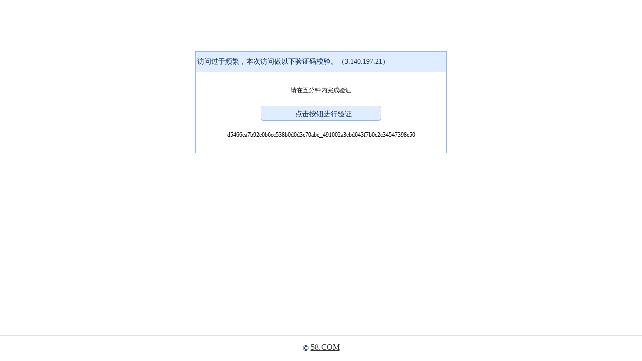

--- FILE ---
content_type: text/html;charset=UTF-8
request_url: https://callback.58.com/antibot/verifycode?serialId=d5466ea7b92e0b6ec538b0d0d3c70abe_491002a3ebd643f7b0c2c34547398e50&code=100&sign=0d16b1835437505dd3e7313347965703&namespace=usdt_infolist_car&url=https%3A%2F%2Finfo5.58.com%3A443%2Fny%2Fhuochec%2F
body_size: 2273
content:
<!DOCTYPE html>
<head>
<meta http-equiv="Content-Type" content="text/html; charset=utf-8" />
<meta name="viewport"
	content="initial-scale=1.0,maximum-scale=1.0,minimum-scale=1.0,user-scalable=0,width=device-width" />
<title>请输入验证码 ws:3.140.197.21</title>
	<link rel="icon" href="data:;base64,=">
	<link rel="stylesheet" type="text/css" href="/new_index.css"/>
	<link rel="stylesheet" type="text/css" href="/easyui/easyui.css"/>
	<script type="text/javascript" src="/jquery-1.10.1.min.js"></script>
	<script type="text/javascript" src="/easyui/jquery.easyui.min.js"></script>

</head>
<body>
	<div class="pop">
		<p class="title">访问过于频繁，本次访问做以下验证码校验。（3.140.197.21）</p>
		<div class="main">
			<div class="code_img">
				<span>请在五分钟内完成验证</span>
			</div>
			<div class="code_num">
				<input type="button" class="btn_tj" id="btnSubmit"
					 value="点击按钮进行验证">
			</div>
			<div class="toast_mess" id="errmsg"></div>
			<div style="text-align: center;white-space: pre-wrap;word-wrap: break-word;overflow-wrap: break-word;">d5466ea7b92e0b6ec538b0d0d3c70abe_491002a3ebd643f7b0c2c34547398e50</div>
			<div id="ISDCaptcha"></div>
		</div>
	</div>
	<div class="footer">
		©  <a href="http://www.58.com">58.COM</a> 	</div>
<input type="hidden" id="sessionId" value="" />
<input type="hidden" id="serialId" value="d5466ea7b92e0b6ec538b0d0d3c70abe_491002a3ebd643f7b0c2c34547398e50" />
<input type="hidden" id="code" value="100" />
<input type="hidden" id="sign" value="0d16b1835437505dd3e7313347965703" />
<input type="hidden" id="url" value="https://info5.58.com:443/ny/huochec/" />
<input type="hidden" id="namespace" value="usdt_infolist_car" />
<input type="hidden" id="ip" value="3.140.197.21" />
</body>
<!--<script src="https://apps.bdimg.com/libs/jquery/1.9.1/jquery.js"></script>-->
<script src="/gt.js"></script>
<script type="text/javascript"
		src="/feedback.js"></script>
<script type="text/javascript">
$(document).ready(function() {
	//统计pv
	pv();
	
	var namespace = $("#namespace").val();
	var uuid = $("#uuid").val();
	var url = $("#url").val();
	var verify_code = $("#verify_code").val();
	var ip = $("#ip").val();
	var serialId = $("#serialId").val();
	var code = $("#code").val();
	var sign =$("#sign").val();
	var status = 0;
	var userId = "";

    var handler = function (captchaObj) {
        captchaObj.onReady(function(){
            $("#wait").hide();
        }).onSuccess(function(){
            var result = captchaObj.getValidate();
            if (!result) {
                return alert('请完成验证');
            }
            respMessage = $.ajax({
                url : "/antibot/geetest/checkcode.do",
                data : {
                    namespace : namespace,
                    url : url,
                    serialId:serialId,
					status:status,
                    userId:userId,
                    geetest_challenge: result.geetest_challenge,
                    geetest_validate: result.geetest_validate,
                    geetest_seccode: result.geetest_seccode
                },
                type : "POST",
                async : true,
                success : function(results) {
                    var parsedJson = jQuery.parseJSON(results);
                    if (parsedJson.code === 0) {
                        var redLocation = parsedJson.msg;
                        if(redLocation.indexOf("http://")===-1 && redLocation.indexOf("https://")===-1){
                            redLocation = "http://"+redLocation;
                        }
                        window.location.href = redLocation;
                    } else {
                        $("#errmsg").html(parsedJson.msg);

                    }
                }
            });
        }).onError(function(){
            $("#errmsg").html("加载验证码异常");
        });
        btnSubmit.onclick = function(){
            captchaObj.verify(); //显示验证码

        }
    };

	respMessage = $.ajax({
		url : "/antibot/geetest/register.do?t="+new Date().getTime(),
		data :{serialId:serialId,code:code,sign:sign,url:url,namespace:namespace},
		type : "POST",
		async : true,
		success : function(results) {
			var parsedJson = jQuery.parseJSON(results);
			if (parsedJson.code === 0 && parsedJson.data != null) {
                var dataJson = jQuery.parseJSON(parsedJson.data);
                status = dataJson.success;
                userId = parsedJson.msg;
				initGeetest({
					gt: dataJson.gt,
					challenge: dataJson.challenge,
					new_captcha: dataJson.new_captcha,
					offline: !dataJson.success,
					product: "bind",
					width: "100%"
				}, handler);
                //}
			} else {
			    if(parsedJson.data == null){
                    $("#errmsg").html(parsedJson.msg);
				}else{
                    $("#errmsg").html(parsedJson.msg);
                    var reLocation = parsedJson.data;
                    if(reLocation.indexOf("http://")===-1 && reLocation.indexOf("https://")===-1){
                        reLocation = "http://"+reLocation;
                    }
                    setInterval(function(){
                        window.location.href = reLocation;
                        }, 5000);

				}

				
			}
		}
	});
	
	function pv () {  
	    var params = {};
	    if(document) {  
	        params.domain = document.domain || '';   
	        params.url = document.URL || '';   
	        params.title = document.title || '';   
	        params.referrer = document.referrer || '';   
	    }
	    if(window && window.screen) {  
	        params.sh = window.screen.height || 0;  
	        params.sw = window.screen.width || 0;  
	        params.cd = window.screen.colorDepth || 0;  
	    }
	    if(navigator) {  
	        params.lang = navigator.language || '';   
	    }
	    var date = new Date();  
	    params.ltime = date.getTime() / 1000;  
	    //拼接参数串  
	    var args = '';   
	    for(var i in params) {  
	        if(args != '') {  
	            args += '&';  
	        }     
	        args += i + '=' + encodeURIComponent(params[i]);  
	    }
	    var img = new Image(1, 1);   
	    img.src = '/fwdata/load.gif?' + args;  
	}
});

</script>
</html>

--- FILE ---
content_type: text/html;charset=utf-8
request_url: https://callback.58.com/antibot/geetest/register.do?t=1765403955432
body_size: 192
content:
{"code":0,"data":"{\"success\":1,\"new_captcha\":true,\"challenge\":\"41bb0c4f600da62be830476cd0e6b4a9\",\"gt\":\"e943c6d946ec03ee3e7fc81357dd9a84\"}","msg":"03402c23a50a4e4b871a3fa05cf2ad58"}

--- FILE ---
content_type: application/javascript; charset=utf-8
request_url: https://callback.58.com/easyui/jquery.easyui.min.js
body_size: 93423
content:
/**
 * jQuery EasyUI 1.4.5
 * 
 * Copyright (c) 2009-2016 www.jeasyui.com. All rights reserved.
 *
 * Licensed under the freeware license: http://www.jeasyui.com/license_freeware.php
 * To use it on other terms please contact us: info@jeasyui.com
 *
 */
(function($){
$.easyui={indexOfArray:function(a,o,id){
for(var i=0,_1=a.length;i<_1;i++){
if(id==undefined){
if(a[i]==o){
return i;
}
}else{
if(a[i][o]==id){
return i;
}
}
}
return -1;
},removeArrayItem:function(a,o,id){
if(typeof o=="string"){
for(var i=0,_2=a.length;i<_2;i++){
if(a[i][o]==id){
a.splice(i,1);
return;
}
}
}else{
var _3=this.indexOfArray(a,o);
if(_3!=-1){
a.splice(_3,1);
}
}
},addArrayItem:function(a,o,r){
var _4=this.indexOfArray(a,o,r?r[o]:undefined);
if(_4==-1){
a.push(r?r:o);
}else{
a[_4]=r?r:o;
}
},getArrayItem:function(a,o,id){
var _5=this.indexOfArray(a,o,id);
return _5==-1?null:a[_5];
},forEach:function(_6,_7,_8){
var _9=[];
for(var i=0;i<_6.length;i++){
_9.push(_6[i]);
}
while(_9.length){
var _a=_9.shift();
if(_8(_a)==false){
return;
}
if(_7&&_a.children){
for(var i=_a.children.length-1;i>=0;i--){
_9.unshift(_a.children[i]);
}
}
}
}};
$.parser={auto:true,onComplete:function(_b){
},plugins:["draggable","droppable","resizable","pagination","tooltip","linkbutton","menu","menubutton","splitbutton","switchbutton","progressbar","tree","textbox","filebox","combo","combobox","combotree","combogrid","numberbox","validatebox","searchbox","spinner","numberspinner","timespinner","datetimespinner","calendar","datebox","datetimebox","slider","layout","panel","datagrid","propertygrid","treegrid","datalist","tabs","accordion","window","dialog","form"],parse:function(_c){
var aa=[];
for(var i=0;i<$.parser.plugins.length;i++){
var _d=$.parser.plugins[i];
var r=$(".easyui-"+_d,_c);
if(r.length){
if(r[_d]){
r.each(function(){
$(this)[_d]($.data(this,"options")||{});
});
}else{
aa.push({name:_d,jq:r});
}
}
}
if(aa.length&&window.easyloader){
var _e=[];
for(var i=0;i<aa.length;i++){
_e.push(aa[i].name);
}
easyloader.load(_e,function(){
for(var i=0;i<aa.length;i++){
var _f=aa[i].name;
var jq=aa[i].jq;
jq.each(function(){
$(this)[_f]($.data(this,"options")||{});
});
}
$.parser.onComplete.call($.parser,_c);
});
}else{
$.parser.onComplete.call($.parser,_c);
}
},parseValue:function(_10,_11,_12,_13){
_13=_13||0;
var v=$.trim(String(_11||""));
var _14=v.substr(v.length-1,1);
if(_14=="%"){
v=parseInt(v.substr(0,v.length-1));
if(_10.toLowerCase().indexOf("width")>=0){
v=Math.floor((_12.width()-_13)*v/100);
}else{
v=Math.floor((_12.height()-_13)*v/100);
}
}else{
v=parseInt(v)||undefined;
}
return v;
},parseOptions:function(_15,_16){
var t=$(_15);
var _17={};
var s=$.trim(t.attr("data-options"));
if(s){
if(s.substring(0,1)!="{"){
s="{"+s+"}";
}
_17=(new Function("return "+s))();
}
$.map(["width","height","left","top","minWidth","maxWidth","minHeight","maxHeight"],function(p){
var pv=$.trim(_15.style[p]||"");
if(pv){
if(pv.indexOf("%")==-1){
pv=parseInt(pv);
if(isNaN(pv)){
pv=undefined;
}
}
_17[p]=pv;
}
});
if(_16){
var _18={};
for(var i=0;i<_16.length;i++){
var pp=_16[i];
if(typeof pp=="string"){
_18[pp]=t.attr(pp);
}else{
for(var _19 in pp){
var _1a=pp[_19];
if(_1a=="boolean"){
_18[_19]=t.attr(_19)?(t.attr(_19)=="true"):undefined;
}else{
if(_1a=="number"){
_18[_19]=t.attr(_19)=="0"?0:parseFloat(t.attr(_19))||undefined;
}
}
}
}
}
$.extend(_17,_18);
}
return _17;
}};
$(function(){
var d=$("<div style=\"position:absolute;top:-1000px;width:100px;height:100px;padding:5px\"></div>").appendTo("body");
$._boxModel=d.outerWidth()!=100;
d.remove();
d=$("<div style=\"position:fixed\"></div>").appendTo("body");
$._positionFixed=(d.css("position")=="fixed");
d.remove();
if(!window.easyloader&&$.parser.auto){
$.parser.parse();
}
});
$.fn._outerWidth=function(_1b){
if(_1b==undefined){
if(this[0]==window){
return this.width()||document.body.clientWidth;
}
return this.outerWidth()||0;
}
return this._size("width",_1b);
};
$.fn._outerHeight=function(_1c){
if(_1c==undefined){
if(this[0]==window){
return this.height()||document.body.clientHeight;
}
return this.outerHeight()||0;
}
return this._size("height",_1c);
};
$.fn._scrollLeft=function(_1d){
if(_1d==undefined){
return this.scrollLeft();
}else{
return this.each(function(){
$(this).scrollLeft(_1d);
});
}
};
$.fn._propAttr=$.fn.prop||$.fn.attr;
$.fn._size=function(_1e,_1f){
if(typeof _1e=="string"){
if(_1e=="clear"){
return this.each(function(){
$(this).css({width:"",minWidth:"",maxWidth:"",height:"",minHeight:"",maxHeight:""});
});
}else{
if(_1e=="fit"){
return this.each(function(){
_20(this,this.tagName=="BODY"?$("body"):$(this).parent(),true);
});
}else{
if(_1e=="unfit"){
return this.each(function(){
_20(this,$(this).parent(),false);
});
}else{
if(_1f==undefined){
return _21(this[0],_1e);
}else{
return this.each(function(){
_21(this,_1e,_1f);
});
}
}
}
}
}else{
return this.each(function(){
_1f=_1f||$(this).parent();
$.extend(_1e,_20(this,_1f,_1e.fit)||{});
var r1=_22(this,"width",_1f,_1e);
var r2=_22(this,"height",_1f,_1e);
if(r1||r2){
$(this).addClass("easyui-fluid");
}else{
$(this).removeClass("easyui-fluid");
}
});
}
function _20(_23,_24,fit){
if(!_24.length){
return false;
}
var t=$(_23)[0];
var p=_24[0];
var _25=p.fcount||0;
if(fit){
if(!t.fitted){
t.fitted=true;
p.fcount=_25+1;
$(p).addClass("panel-noscroll");
if(p.tagName=="BODY"){
$("html").addClass("panel-fit");
}
}
return {width:($(p).width()||1),height:($(p).height()||1)};
}else{
if(t.fitted){
t.fitted=false;
p.fcount=_25-1;
if(p.fcount==0){
$(p).removeClass("panel-noscroll");
if(p.tagName=="BODY"){
$("html").removeClass("panel-fit");
}
}
}
return false;
}
};
function _22(_26,_27,_28,_29){
var t=$(_26);
var p=_27;
var p1=p.substr(0,1).toUpperCase()+p.substr(1);
var min=$.parser.parseValue("min"+p1,_29["min"+p1],_28);
var max=$.parser.parseValue("max"+p1,_29["max"+p1],_28);
var val=$.parser.parseValue(p,_29[p],_28);
var _2a=(String(_29[p]||"").indexOf("%")>=0?true:false);
if(!isNaN(val)){
var v=Math.min(Math.max(val,min||0),max||99999);
if(!_2a){
_29[p]=v;
}
t._size("min"+p1,"");
t._size("max"+p1,"");
t._size(p,v);
}else{
t._size(p,"");
t._size("min"+p1,min);
t._size("max"+p1,max);
}
return _2a||_29.fit;
};
function _21(_2b,_2c,_2d){
var t=$(_2b);
if(_2d==undefined){
_2d=parseInt(_2b.style[_2c]);
if(isNaN(_2d)){
return undefined;
}
if($._boxModel){
_2d+=_2e();
}
return _2d;
}else{
if(_2d===""){
t.css(_2c,"");
}else{
if($._boxModel){
_2d-=_2e();
if(_2d<0){
_2d=0;
}
}
t.css(_2c,_2d+"px");
}
}
function _2e(){
if(_2c.toLowerCase().indexOf("width")>=0){
return t.outerWidth()-t.width();
}else{
return t.outerHeight()-t.height();
}
};
};
};
})(jQuery);
(function($){
var _2f=null;
var _30=null;
var _31=false;
function _32(e){
if(e.touches.length!=1){
return;
}
if(!_31){
_31=true;
dblClickTimer=setTimeout(function(){
_31=false;
},500);
}else{
clearTimeout(dblClickTimer);
_31=false;
_33(e,"dblclick");
}
_2f=setTimeout(function(){
_33(e,"contextmenu",3);
},1000);
_33(e,"mousedown");
if($.fn.draggable.isDragging||$.fn.resizable.isResizing){
e.preventDefault();
}
};
function _34(e){
if(e.touches.length!=1){
return;
}
if(_2f){
clearTimeout(_2f);
}
_33(e,"mousemove");
if($.fn.draggable.isDragging||$.fn.resizable.isResizing){
e.preventDefault();
}
};
function _35(e){
if(_2f){
clearTimeout(_2f);
}
_33(e,"mouseup");
if($.fn.draggable.isDragging||$.fn.resizable.isResizing){
e.preventDefault();
}
};
function _33(e,_36,_37){
var _38=new $.Event(_36);
_38.pageX=e.changedTouches[0].pageX;
_38.pageY=e.changedTouches[0].pageY;
_38.which=_37||1;
$(e.target).trigger(_38);
};
if(document.addEventListener){
document.addEventListener("touchstart",_32,true);
document.addEventListener("touchmove",_34,true);
document.addEventListener("touchend",_35,true);
}
})(jQuery);
(function($){
function _39(e){
var _3a=$.data(e.data.target,"draggable");
var _3b=_3a.options;
var _3c=_3a.proxy;
var _3d=e.data;
var _3e=_3d.startLeft+e.pageX-_3d.startX;
var top=_3d.startTop+e.pageY-_3d.startY;
if(_3c){
if(_3c.parent()[0]==document.body){
if(_3b.deltaX!=null&&_3b.deltaX!=undefined){
_3e=e.pageX+_3b.deltaX;
}else{
_3e=e.pageX-e.data.offsetWidth;
}
if(_3b.deltaY!=null&&_3b.deltaY!=undefined){
top=e.pageY+_3b.deltaY;
}else{
top=e.pageY-e.data.offsetHeight;
}
}else{
if(_3b.deltaX!=null&&_3b.deltaX!=undefined){
_3e+=e.data.offsetWidth+_3b.deltaX;
}
if(_3b.deltaY!=null&&_3b.deltaY!=undefined){
top+=e.data.offsetHeight+_3b.deltaY;
}
}
}
if(e.data.parent!=document.body){
_3e+=$(e.data.parent).scrollLeft();
top+=$(e.data.parent).scrollTop();
}
if(_3b.axis=="h"){
_3d.left=_3e;
}else{
if(_3b.axis=="v"){
_3d.top=top;
}else{
_3d.left=_3e;
_3d.top=top;
}
}
};
function _3f(e){
var _40=$.data(e.data.target,"draggable");
var _41=_40.options;
var _42=_40.proxy;
if(!_42){
_42=$(e.data.target);
}
_42.css({left:e.data.left,top:e.data.top});
$("body").css("cursor",_41.cursor);
};
function _43(e){
if(!$.fn.draggable.isDragging){
return false;
}
var _44=$.data(e.data.target,"draggable");
var _45=_44.options;
var _46=$(".droppable").filter(function(){
return e.data.target!=this;
}).filter(function(){
var _47=$.data(this,"droppable").options.accept;
if(_47){
return $(_47).filter(function(){
return this==e.data.target;
}).length>0;
}else{
return true;
}
});
_44.droppables=_46;
var _48=_44.proxy;
if(!_48){
if(_45.proxy){
if(_45.proxy=="clone"){
_48=$(e.data.target).clone().insertAfter(e.data.target);
}else{
_48=_45.proxy.call(e.data.target,e.data.target);
}
_44.proxy=_48;
}else{
_48=$(e.data.target);
}
}
_48.css("position","absolute");
_39(e);
_3f(e);
_45.onStartDrag.call(e.data.target,e);
return false;
};
function _49(e){
if(!$.fn.draggable.isDragging){
return false;
}
var _4a=$.data(e.data.target,"draggable");
_39(e);
if(_4a.options.onDrag.call(e.data.target,e)!=false){
_3f(e);
}
var _4b=e.data.target;
_4a.droppables.each(function(){
var _4c=$(this);
if(_4c.droppable("options").disabled){
return;
}
var p2=_4c.offset();
if(e.pageX>p2.left&&e.pageX<p2.left+_4c.outerWidth()&&e.pageY>p2.top&&e.pageY<p2.top+_4c.outerHeight()){
if(!this.entered){
$(this).trigger("_dragenter",[_4b]);
this.entered=true;
}
$(this).trigger("_dragover",[_4b]);
}else{
if(this.entered){
$(this).trigger("_dragleave",[_4b]);
this.entered=false;
}
}
});
return false;
};
function _4d(e){
if(!$.fn.draggable.isDragging){
_4e();
return false;
}
_49(e);
var _4f=$.data(e.data.target,"draggable");
var _50=_4f.proxy;
var _51=_4f.options;
if(_51.revert){
if(_52()==true){
$(e.data.target).css({position:e.data.startPosition,left:e.data.startLeft,top:e.data.startTop});
}else{
if(_50){
var _53,top;
if(_50.parent()[0]==document.body){
_53=e.data.startX-e.data.offsetWidth;
top=e.data.startY-e.data.offsetHeight;
}else{
_53=e.data.startLeft;
top=e.data.startTop;
}
_50.animate({left:_53,top:top},function(){
_54();
});
}else{
$(e.data.target).animate({left:e.data.startLeft,top:e.data.startTop},function(){
$(e.data.target).css("position",e.data.startPosition);
});
}
}
}else{
$(e.data.target).css({position:"absolute",left:e.data.left,top:e.data.top});
_52();
}
_51.onStopDrag.call(e.data.target,e);
_4e();
function _54(){
if(_50){
_50.remove();
}
_4f.proxy=null;
};
function _52(){
var _55=false;
_4f.droppables.each(function(){
var _56=$(this);
if(_56.droppable("options").disabled){
return;
}
var p2=_56.offset();
if(e.pageX>p2.left&&e.pageX<p2.left+_56.outerWidth()&&e.pageY>p2.top&&e.pageY<p2.top+_56.outerHeight()){
if(_51.revert){
$(e.data.target).css({position:e.data.startPosition,left:e.data.startLeft,top:e.data.startTop});
}
$(this).trigger("_drop",[e.data.target]);
_54();
_55=true;
this.entered=false;
return false;
}
});
if(!_55&&!_51.revert){
_54();
}
return _55;
};
return false;
};
function _4e(){
if($.fn.draggable.timer){
clearTimeout($.fn.draggable.timer);
$.fn.draggable.timer=undefined;
}
$(document).unbind(".draggable");
$.fn.draggable.isDragging=false;
setTimeout(function(){
$("body").css("cursor","");
},100);
};
$.fn.draggable=function(_57,_58){
if(typeof _57=="string"){
return $.fn.draggable.methods[_57](this,_58);
}
return this.each(function(){
var _59;
var _5a=$.data(this,"draggable");
if(_5a){
_5a.handle.unbind(".draggable");
_59=$.extend(_5a.options,_57);
}else{
_59=$.extend({},$.fn.draggable.defaults,$.fn.draggable.parseOptions(this),_57||{});
}
var _5b=_59.handle?(typeof _59.handle=="string"?$(_59.handle,this):_59.handle):$(this);
$.data(this,"draggable",{options:_59,handle:_5b});
if(_59.disabled){
$(this).css("cursor","");
return;
}
_5b.unbind(".draggable").bind("mousemove.draggable",{target:this},function(e){
if($.fn.draggable.isDragging){
return;
}
var _5c=$.data(e.data.target,"draggable").options;
if(_5d(e)){
$(this).css("cursor",_5c.cursor);
}else{
$(this).css("cursor","");
}
}).bind("mouseleave.draggable",{target:this},function(e){
$(this).css("cursor","");
}).bind("mousedown.draggable",{target:this},function(e){
if(_5d(e)==false){
return;
}
$(this).css("cursor","");
var _5e=$(e.data.target).position();
var _5f=$(e.data.target).offset();
var _60={startPosition:$(e.data.target).css("position"),startLeft:_5e.left,startTop:_5e.top,left:_5e.left,top:_5e.top,startX:e.pageX,startY:e.pageY,offsetWidth:(e.pageX-_5f.left),offsetHeight:(e.pageY-_5f.top),target:e.data.target,parent:$(e.data.target).parent()[0]};
$.extend(e.data,_60);
var _61=$.data(e.data.target,"draggable").options;
if(_61.onBeforeDrag.call(e.data.target,e)==false){
return;
}
$(document).bind("mousedown.draggable",e.data,_43);
$(document).bind("mousemove.draggable",e.data,_49);
$(document).bind("mouseup.draggable",e.data,_4d);
$.fn.draggable.timer=setTimeout(function(){
$.fn.draggable.isDragging=true;
_43(e);
},_61.delay);
return false;
});
function _5d(e){
var _62=$.data(e.data.target,"draggable");
var _63=_62.handle;
var _64=$(_63).offset();
var _65=$(_63).outerWidth();
var _66=$(_63).outerHeight();
var t=e.pageY-_64.top;
var r=_64.left+_65-e.pageX;
var b=_64.top+_66-e.pageY;
var l=e.pageX-_64.left;
return Math.min(t,r,b,l)>_62.options.edge;
};
});
};
$.fn.draggable.methods={options:function(jq){
return $.data(jq[0],"draggable").options;
},proxy:function(jq){
return $.data(jq[0],"draggable").proxy;
},enable:function(jq){
return jq.each(function(){
$(this).draggable({disabled:false});
});
},disable:function(jq){
return jq.each(function(){
$(this).draggable({disabled:true});
});
}};
$.fn.draggable.parseOptions=function(_67){
var t=$(_67);
return $.extend({},$.parser.parseOptions(_67,["cursor","handle","axis",{"revert":"boolean","deltaX":"number","deltaY":"number","edge":"number","delay":"number"}]),{disabled:(t.attr("disabled")?true:undefined)});
};
$.fn.draggable.defaults={proxy:null,revert:false,cursor:"move",deltaX:null,deltaY:null,handle:null,disabled:false,edge:0,axis:null,delay:100,onBeforeDrag:function(e){
},onStartDrag:function(e){
},onDrag:function(e){
},onStopDrag:function(e){
}};
$.fn.draggable.isDragging=false;
})(jQuery);
(function($){
function _68(_69){
$(_69).addClass("droppable");
$(_69).bind("_dragenter",function(e,_6a){
$.data(_69,"droppable").options.onDragEnter.apply(_69,[e,_6a]);
});
$(_69).bind("_dragleave",function(e,_6b){
$.data(_69,"droppable").options.onDragLeave.apply(_69,[e,_6b]);
});
$(_69).bind("_dragover",function(e,_6c){
$.data(_69,"droppable").options.onDragOver.apply(_69,[e,_6c]);
});
$(_69).bind("_drop",function(e,_6d){
$.data(_69,"droppable").options.onDrop.apply(_69,[e,_6d]);
});
};
$.fn.droppable=function(_6e,_6f){
if(typeof _6e=="string"){
return $.fn.droppable.methods[_6e](this,_6f);
}
_6e=_6e||{};
return this.each(function(){
var _70=$.data(this,"droppable");
if(_70){
$.extend(_70.options,_6e);
}else{
_68(this);
$.data(this,"droppable",{options:$.extend({},$.fn.droppable.defaults,$.fn.droppable.parseOptions(this),_6e)});
}
});
};
$.fn.droppable.methods={options:function(jq){
return $.data(jq[0],"droppable").options;
},enable:function(jq){
return jq.each(function(){
$(this).droppable({disabled:false});
});
},disable:function(jq){
return jq.each(function(){
$(this).droppable({disabled:true});
});
}};
$.fn.droppable.parseOptions=function(_71){
var t=$(_71);
return $.extend({},$.parser.parseOptions(_71,["accept"]),{disabled:(t.attr("disabled")?true:undefined)});
};
$.fn.droppable.defaults={accept:null,disabled:false,onDragEnter:function(e,_72){
},onDragOver:function(e,_73){
},onDragLeave:function(e,_74){
},onDrop:function(e,_75){
}};
})(jQuery);
(function($){
$.fn.resizable=function(_76,_77){
if(typeof _76=="string"){
return $.fn.resizable.methods[_76](this,_77);
}
function _78(e){
var _79=e.data;
var _7a=$.data(_79.target,"resizable").options;
if(_79.dir.indexOf("e")!=-1){
var _7b=_79.startWidth+e.pageX-_79.startX;
_7b=Math.min(Math.max(_7b,_7a.minWidth),_7a.maxWidth);
_79.width=_7b;
}
if(_79.dir.indexOf("s")!=-1){
var _7c=_79.startHeight+e.pageY-_79.startY;
_7c=Math.min(Math.max(_7c,_7a.minHeight),_7a.maxHeight);
_79.height=_7c;
}
if(_79.dir.indexOf("w")!=-1){
var _7b=_79.startWidth-e.pageX+_79.startX;
_7b=Math.min(Math.max(_7b,_7a.minWidth),_7a.maxWidth);
_79.width=_7b;
_79.left=_79.startLeft+_79.startWidth-_79.width;
}
if(_79.dir.indexOf("n")!=-1){
var _7c=_79.startHeight-e.pageY+_79.startY;
_7c=Math.min(Math.max(_7c,_7a.minHeight),_7a.maxHeight);
_79.height=_7c;
_79.top=_79.startTop+_79.startHeight-_79.height;
}
};
function _7d(e){
var _7e=e.data;
var t=$(_7e.target);
t.css({left:_7e.left,top:_7e.top});
if(t.outerWidth()!=_7e.width){
t._outerWidth(_7e.width);
}
if(t.outerHeight()!=_7e.height){
t._outerHeight(_7e.height);
}
};
function _7f(e){
$.fn.resizable.isResizing=true;
$.data(e.data.target,"resizable").options.onStartResize.call(e.data.target,e);
return false;
};
function _80(e){
_78(e);
if($.data(e.data.target,"resizable").options.onResize.call(e.data.target,e)!=false){
_7d(e);
}
return false;
};
function _81(e){
$.fn.resizable.isResizing=false;
_78(e,true);
_7d(e);
$.data(e.data.target,"resizable").options.onStopResize.call(e.data.target,e);
$(document).unbind(".resizable");
$("body").css("cursor","");
return false;
};
return this.each(function(){
var _82=null;
var _83=$.data(this,"resizable");
if(_83){
$(this).unbind(".resizable");
_82=$.extend(_83.options,_76||{});
}else{
_82=$.extend({},$.fn.resizable.defaults,$.fn.resizable.parseOptions(this),_76||{});
$.data(this,"resizable",{options:_82});
}
if(_82.disabled==true){
return;
}
$(this).bind("mousemove.resizable",{target:this},function(e){
if($.fn.resizable.isResizing){
return;
}
var dir=_84(e);
if(dir==""){
$(e.data.target).css("cursor","");
}else{
$(e.data.target).css("cursor",dir+"-resize");
}
}).bind("mouseleave.resizable",{target:this},function(e){
$(e.data.target).css("cursor","");
}).bind("mousedown.resizable",{target:this},function(e){
var dir=_84(e);
if(dir==""){
return;
}
function _85(css){
var val=parseInt($(e.data.target).css(css));
if(isNaN(val)){
return 0;
}else{
return val;
}
};
var _86={target:e.data.target,dir:dir,startLeft:_85("left"),startTop:_85("top"),left:_85("left"),top:_85("top"),startX:e.pageX,startY:e.pageY,startWidth:$(e.data.target).outerWidth(),startHeight:$(e.data.target).outerHeight(),width:$(e.data.target).outerWidth(),height:$(e.data.target).outerHeight(),deltaWidth:$(e.data.target).outerWidth()-$(e.data.target).width(),deltaHeight:$(e.data.target).outerHeight()-$(e.data.target).height()};
$(document).bind("mousedown.resizable",_86,_7f);
$(document).bind("mousemove.resizable",_86,_80);
$(document).bind("mouseup.resizable",_86,_81);
$("body").css("cursor",dir+"-resize");
});
function _84(e){
var tt=$(e.data.target);
var dir="";
var _87=tt.offset();
var _88=tt.outerWidth();
var _89=tt.outerHeight();
var _8a=_82.edge;
if(e.pageY>_87.top&&e.pageY<_87.top+_8a){
dir+="n";
}else{
if(e.pageY<_87.top+_89&&e.pageY>_87.top+_89-_8a){
dir+="s";
}
}
if(e.pageX>_87.left&&e.pageX<_87.left+_8a){
dir+="w";
}else{
if(e.pageX<_87.left+_88&&e.pageX>_87.left+_88-_8a){
dir+="e";
}
}
var _8b=_82.handles.split(",");
for(var i=0;i<_8b.length;i++){
var _8c=_8b[i].replace(/(^\s*)|(\s*$)/g,"");
if(_8c=="all"||_8c==dir){
return dir;
}
}
return "";
};
});
};
$.fn.resizable.methods={options:function(jq){
return $.data(jq[0],"resizable").options;
},enable:function(jq){
return jq.each(function(){
$(this).resizable({disabled:false});
});
},disable:function(jq){
return jq.each(function(){
$(this).resizable({disabled:true});
});
}};
$.fn.resizable.parseOptions=function(_8d){
var t=$(_8d);
return $.extend({},$.parser.parseOptions(_8d,["handles",{minWidth:"number",minHeight:"number",maxWidth:"number",maxHeight:"number",edge:"number"}]),{disabled:(t.attr("disabled")?true:undefined)});
};
$.fn.resizable.defaults={disabled:false,handles:"n, e, s, w, ne, se, sw, nw, all",minWidth:10,minHeight:10,maxWidth:10000,maxHeight:10000,edge:5,onStartResize:function(e){
},onResize:function(e){
},onStopResize:function(e){
}};
$.fn.resizable.isResizing=false;
})(jQuery);
(function($){
function _8e(_8f,_90){
var _91=$.data(_8f,"linkbutton").options;
if(_90){
$.extend(_91,_90);
}
if(_91.width||_91.height||_91.fit){
var btn=$(_8f);
var _92=btn.parent();
var _93=btn.is(":visible");
if(!_93){
var _94=$("<div style=\"display:none\"></div>").insertBefore(_8f);
var _95={position:btn.css("position"),display:btn.css("display"),left:btn.css("left")};
btn.appendTo("body");
btn.css({position:"absolute",display:"inline-block",left:-20000});
}
btn._size(_91,_92);
var _96=btn.find(".l-btn-left");
_96.css("margin-top",0);
_96.css("margin-top",parseInt((btn.height()-_96.height())/2)+"px");
if(!_93){
btn.insertAfter(_94);
btn.css(_95);
_94.remove();
}
}
};
function _97(_98){
var _99=$.data(_98,"linkbutton").options;
var t=$(_98).empty();
t.addClass("l-btn").removeClass("l-btn-plain l-btn-selected l-btn-plain-selected l-btn-outline");
t.removeClass("l-btn-small l-btn-medium l-btn-large").addClass("l-btn-"+_99.size);
if(_99.plain){
t.addClass("l-btn-plain");
}
if(_99.outline){
t.addClass("l-btn-outline");
}
if(_99.selected){
t.addClass(_99.plain?"l-btn-selected l-btn-plain-selected":"l-btn-selected");
}
t.attr("group",_99.group||"");
t.attr("id",_99.id||"");
var _9a=$("<span class=\"l-btn-left\"></span>").appendTo(t);
if(_99.text){
$("<span class=\"l-btn-text\"></span>").html(_99.text).appendTo(_9a);
}else{
$("<span class=\"l-btn-text l-btn-empty\">&nbsp;</span>").appendTo(_9a);
}
if(_99.iconCls){
$("<span class=\"l-btn-icon\">&nbsp;</span>").addClass(_99.iconCls).appendTo(_9a);
_9a.addClass("l-btn-icon-"+_99.iconAlign);
}
t.unbind(".linkbutton").bind("focus.linkbutton",function(){
if(!_99.disabled){
$(this).addClass("l-btn-focus");
}
}).bind("blur.linkbutton",function(){
$(this).removeClass("l-btn-focus");
}).bind("click.linkbutton",function(){
if(!_99.disabled){
if(_99.toggle){
if(_99.selected){
$(this).linkbutton("unselect");
}else{
$(this).linkbutton("select");
}
}
_99.onClick.call(this);
}
});
_9b(_98,_99.selected);
_9c(_98,_99.disabled);
};
function _9b(_9d,_9e){
var _9f=$.data(_9d,"linkbutton").options;
if(_9e){
if(_9f.group){
$("a.l-btn[group=\""+_9f.group+"\"]").each(function(){
var o=$(this).linkbutton("options");
if(o.toggle){
$(this).removeClass("l-btn-selected l-btn-plain-selected");
o.selected=false;
}
});
}
$(_9d).addClass(_9f.plain?"l-btn-selected l-btn-plain-selected":"l-btn-selected");
_9f.selected=true;
}else{
if(!_9f.group){
$(_9d).removeClass("l-btn-selected l-btn-plain-selected");
_9f.selected=false;
}
}
};
function _9c(_a0,_a1){
var _a2=$.data(_a0,"linkbutton");
var _a3=_a2.options;
$(_a0).removeClass("l-btn-disabled l-btn-plain-disabled");
if(_a1){
_a3.disabled=true;
var _a4=$(_a0).attr("href");
if(_a4){
_a2.href=_a4;
$(_a0).attr("href","javascript:void(0)");
}
if(_a0.onclick){
_a2.onclick=_a0.onclick;
_a0.onclick=null;
}
_a3.plain?$(_a0).addClass("l-btn-disabled l-btn-plain-disabled"):$(_a0).addClass("l-btn-disabled");
}else{
_a3.disabled=false;
if(_a2.href){
$(_a0).attr("href",_a2.href);
}
if(_a2.onclick){
_a0.onclick=_a2.onclick;
}
}
};
$.fn.linkbutton=function(_a5,_a6){
if(typeof _a5=="string"){
return $.fn.linkbutton.methods[_a5](this,_a6);
}
_a5=_a5||{};
return this.each(function(){
var _a7=$.data(this,"linkbutton");
if(_a7){
$.extend(_a7.options,_a5);
}else{
$.data(this,"linkbutton",{options:$.extend({},$.fn.linkbutton.defaults,$.fn.linkbutton.parseOptions(this),_a5)});
$(this).removeAttr("disabled");
$(this).bind("_resize",function(e,_a8){
if($(this).hasClass("easyui-fluid")||_a8){
_8e(this);
}
return false;
});
}
_97(this);
_8e(this);
});
};
$.fn.linkbutton.methods={options:function(jq){
return $.data(jq[0],"linkbutton").options;
},resize:function(jq,_a9){
return jq.each(function(){
_8e(this,_a9);
});
},enable:function(jq){
return jq.each(function(){
_9c(this,false);
});
},disable:function(jq){
return jq.each(function(){
_9c(this,true);
});
},select:function(jq){
return jq.each(function(){
_9b(this,true);
});
},unselect:function(jq){
return jq.each(function(){
_9b(this,false);
});
}};
$.fn.linkbutton.parseOptions=function(_aa){
var t=$(_aa);
return $.extend({},$.parser.parseOptions(_aa,["id","iconCls","iconAlign","group","size","text",{plain:"boolean",toggle:"boolean",selected:"boolean",outline:"boolean"}]),{disabled:(t.attr("disabled")?true:undefined),text:($.trim(t.html())||undefined),iconCls:(t.attr("icon")||t.attr("iconCls"))});
};
$.fn.linkbutton.defaults={id:null,disabled:false,toggle:false,selected:false,outline:false,group:null,plain:false,text:"",iconCls:null,iconAlign:"left",size:"small",onClick:function(){
}};
})(jQuery);
(function($){
function _ab(_ac){
var _ad=$.data(_ac,"pagination");
var _ae=_ad.options;
var bb=_ad.bb={};
var _af=$(_ac).addClass("pagination").html("<table cellspacing=\"0\" cellpadding=\"0\" border=\"0\"><tr></tr></table>");
var tr=_af.find("tr");
var aa=$.extend([],_ae.layout);
if(!_ae.showPageList){
_b0(aa,"list");
}
if(!_ae.showRefresh){
_b0(aa,"refresh");
}
if(aa[0]=="sep"){
aa.shift();
}
if(aa[aa.length-1]=="sep"){
aa.pop();
}
for(var _b1=0;_b1<aa.length;_b1++){
var _b2=aa[_b1];
if(_b2=="list"){
var ps=$("<select class=\"pagination-page-list\"></select>");
ps.bind("change",function(){
_ae.pageSize=parseInt($(this).val());
_ae.onChangePageSize.call(_ac,_ae.pageSize);
_b8(_ac,_ae.pageNumber);
});
for(var i=0;i<_ae.pageList.length;i++){
$("<option></option>").text(_ae.pageList[i]).appendTo(ps);
}
$("<td></td>").append(ps).appendTo(tr);
}else{
if(_b2=="sep"){
$("<td><div class=\"pagination-btn-separator\"></div></td>").appendTo(tr);
}else{
if(_b2=="first"){
bb.first=_b3("first");
}else{
if(_b2=="prev"){
bb.prev=_b3("prev");
}else{
if(_b2=="next"){
bb.next=_b3("next");
}else{
if(_b2=="last"){
bb.last=_b3("last");
}else{
if(_b2=="manual"){
$("<span style=\"padding-left:6px;\"></span>").html(_ae.beforePageText).appendTo(tr).wrap("<td></td>");
bb.num=$("<input class=\"pagination-num\" type=\"text\" value=\"1\" size=\"2\">").appendTo(tr).wrap("<td></td>");
bb.num.unbind(".pagination").bind("keydown.pagination",function(e){
if(e.keyCode==13){
var _b4=parseInt($(this).val())||1;
_b8(_ac,_b4);
return false;
}
});
bb.after=$("<span style=\"padding-right:6px;\"></span>").appendTo(tr).wrap("<td></td>");
}else{
if(_b2=="refresh"){
bb.refresh=_b3("refresh");
}else{
if(_b2=="links"){
$("<td class=\"pagination-links\"></td>").appendTo(tr);
}
}
}
}
}
}
}
}
}
}
if(_ae.buttons){
$("<td><div class=\"pagination-btn-separator\"></div></td>").appendTo(tr);
if($.isArray(_ae.buttons)){
for(var i=0;i<_ae.buttons.length;i++){
var btn=_ae.buttons[i];
if(btn=="-"){
$("<td><div class=\"pagination-btn-separator\"></div></td>").appendTo(tr);
}else{
var td=$("<td></td>").appendTo(tr);
var a=$("<a href=\"javascript:void(0)\"></a>").appendTo(td);
a[0].onclick=eval(btn.handler||function(){
});
a.linkbutton($.extend({},btn,{plain:true}));
}
}
}else{
var td=$("<td></td>").appendTo(tr);
$(_ae.buttons).appendTo(td).show();
}
}
$("<div class=\"pagination-info\"></div>").appendTo(_af);
$("<div style=\"clear:both;\"></div>").appendTo(_af);
function _b3(_b5){
var btn=_ae.nav[_b5];
var a=$("<a href=\"javascript:void(0)\"></a>").appendTo(tr);
a.wrap("<td></td>");
a.linkbutton({iconCls:btn.iconCls,plain:true}).unbind(".pagination").bind("click.pagination",function(){
btn.handler.call(_ac);
});
return a;
};
function _b0(aa,_b6){
var _b7=$.inArray(_b6,aa);
if(_b7>=0){
aa.splice(_b7,1);
}
return aa;
};
};
function _b8(_b9,_ba){
var _bb=$.data(_b9,"pagination").options;
_bc(_b9,{pageNumber:_ba});
_bb.onSelectPage.call(_b9,_bb.pageNumber,_bb.pageSize);
};
function _bc(_bd,_be){
var _bf=$.data(_bd,"pagination");
var _c0=_bf.options;
var bb=_bf.bb;
$.extend(_c0,_be||{});
var ps=$(_bd).find("select.pagination-page-list");
if(ps.length){
ps.val(_c0.pageSize+"");
_c0.pageSize=parseInt(ps.val());
}
var _c1=Math.ceil(_c0.total/_c0.pageSize)||1;
if(_c0.pageNumber<1){
_c0.pageNumber=1;
}
if(_c0.pageNumber>_c1){
_c0.pageNumber=_c1;
}
if(_c0.total==0){
_c0.pageNumber=0;
_c1=0;
}
if(bb.num){
bb.num.val(_c0.pageNumber);
}
if(bb.after){
bb.after.html(_c0.afterPageText.replace(/{pages}/,_c1));
}
var td=$(_bd).find("td.pagination-links");
if(td.length){
td.empty();
var _c2=_c0.pageNumber-Math.floor(_c0.links/2);
if(_c2<1){
_c2=1;
}
var _c3=_c2+_c0.links-1;
if(_c3>_c1){
_c3=_c1;
}
_c2=_c3-_c0.links+1;
if(_c2<1){
_c2=1;
}
for(var i=_c2;i<=_c3;i++){
var a=$("<a class=\"pagination-link\" href=\"javascript:void(0)\"></a>").appendTo(td);
a.linkbutton({plain:true,text:i});
if(i==_c0.pageNumber){
a.linkbutton("select");
}else{
a.unbind(".pagination").bind("click.pagination",{pageNumber:i},function(e){
_b8(_bd,e.data.pageNumber);
});
}
}
}
var _c4=_c0.displayMsg;
_c4=_c4.replace(/{from}/,_c0.total==0?0:_c0.pageSize*(_c0.pageNumber-1)+1);
_c4=_c4.replace(/{to}/,Math.min(_c0.pageSize*(_c0.pageNumber),_c0.total));
_c4=_c4.replace(/{total}/,_c0.total);
$(_bd).find("div.pagination-info").html(_c4);
if(bb.first){
bb.first.linkbutton({disabled:((!_c0.total)||_c0.pageNumber==1)});
}
if(bb.prev){
bb.prev.linkbutton({disabled:((!_c0.total)||_c0.pageNumber==1)});
}
if(bb.next){
bb.next.linkbutton({disabled:(_c0.pageNumber==_c1)});
}
if(bb.last){
bb.last.linkbutton({disabled:(_c0.pageNumber==_c1)});
}
_c5(_bd,_c0.loading);
};
function _c5(_c6,_c7){
var _c8=$.data(_c6,"pagination");
var _c9=_c8.options;
_c9.loading=_c7;
if(_c9.showRefresh&&_c8.bb.refresh){
_c8.bb.refresh.linkbutton({iconCls:(_c9.loading?"pagination-loading":"pagination-load")});
}
};
$.fn.pagination=function(_ca,_cb){
if(typeof _ca=="string"){
return $.fn.pagination.methods[_ca](this,_cb);
}
_ca=_ca||{};
return this.each(function(){
var _cc;
var _cd=$.data(this,"pagination");
if(_cd){
_cc=$.extend(_cd.options,_ca);
}else{
_cc=$.extend({},$.fn.pagination.defaults,$.fn.pagination.parseOptions(this),_ca);
$.data(this,"pagination",{options:_cc});
}
_ab(this);
_bc(this);
});
};
$.fn.pagination.methods={options:function(jq){
return $.data(jq[0],"pagination").options;
},loading:function(jq){
return jq.each(function(){
_c5(this,true);
});
},loaded:function(jq){
return jq.each(function(){
_c5(this,false);
});
},refresh:function(jq,_ce){
return jq.each(function(){
_bc(this,_ce);
});
},select:function(jq,_cf){
return jq.each(function(){
_b8(this,_cf);
});
}};
$.fn.pagination.parseOptions=function(_d0){
var t=$(_d0);
return $.extend({},$.parser.parseOptions(_d0,[{total:"number",pageSize:"number",pageNumber:"number",links:"number"},{loading:"boolean",showPageList:"boolean",showRefresh:"boolean"}]),{pageList:(t.attr("pageList")?eval(t.attr("pageList")):undefined)});
};
$.fn.pagination.defaults={total:1,pageSize:10,pageNumber:1,pageList:[10,20,30,50],loading:false,buttons:null,showPageList:true,showRefresh:true,links:10,layout:["list","sep","first","prev","sep","manual","sep","next","last","sep","refresh"],onSelectPage:function(_d1,_d2){
},onBeforeRefresh:function(_d3,_d4){
},onRefresh:function(_d5,_d6){
},onChangePageSize:function(_d7){
},beforePageText:"Page",afterPageText:"of {pages}",displayMsg:"Displaying {from} to {to} of {total} items",nav:{first:{iconCls:"pagination-first",handler:function(){
var _d8=$(this).pagination("options");
if(_d8.pageNumber>1){
$(this).pagination("select",1);
}
}},prev:{iconCls:"pagination-prev",handler:function(){
var _d9=$(this).pagination("options");
if(_d9.pageNumber>1){
$(this).pagination("select",_d9.pageNumber-1);
}
}},next:{iconCls:"pagination-next",handler:function(){
var _da=$(this).pagination("options");
var _db=Math.ceil(_da.total/_da.pageSize);
if(_da.pageNumber<_db){
$(this).pagination("select",_da.pageNumber+1);
}
}},last:{iconCls:"pagination-last",handler:function(){
var _dc=$(this).pagination("options");
var _dd=Math.ceil(_dc.total/_dc.pageSize);
if(_dc.pageNumber<_dd){
$(this).pagination("select",_dd);
}
}},refresh:{iconCls:"pagination-refresh",handler:function(){
var _de=$(this).pagination("options");
if(_de.onBeforeRefresh.call(this,_de.pageNumber,_de.pageSize)!=false){
$(this).pagination("select",_de.pageNumber);
_de.onRefresh.call(this,_de.pageNumber,_de.pageSize);
}
}}}};
})(jQuery);
(function($){
function _df(_e0){
var _e1=$(_e0);
_e1.addClass("tree");
return _e1;
};
function _e2(_e3){
var _e4=$.data(_e3,"tree").options;
$(_e3).unbind().bind("mouseover",function(e){
var tt=$(e.target);
var _e5=tt.closest("div.tree-node");
if(!_e5.length){
return;
}
_e5.addClass("tree-node-hover");
if(tt.hasClass("tree-hit")){
if(tt.hasClass("tree-expanded")){
tt.addClass("tree-expanded-hover");
}else{
tt.addClass("tree-collapsed-hover");
}
}
e.stopPropagation();
}).bind("mouseout",function(e){
var tt=$(e.target);
var _e6=tt.closest("div.tree-node");
if(!_e6.length){
return;
}
_e6.removeClass("tree-node-hover");
if(tt.hasClass("tree-hit")){
if(tt.hasClass("tree-expanded")){
tt.removeClass("tree-expanded-hover");
}else{
tt.removeClass("tree-collapsed-hover");
}
}
e.stopPropagation();
}).bind("click",function(e){
var tt=$(e.target);
var _e7=tt.closest("div.tree-node");
if(!_e7.length){
return;
}
if(tt.hasClass("tree-hit")){
_145(_e3,_e7[0]);
return false;
}else{
if(tt.hasClass("tree-checkbox")){
_10c(_e3,_e7[0]);
return false;
}else{
_188(_e3,_e7[0]);
_e4.onClick.call(_e3,_ea(_e3,_e7[0]));
}
}
e.stopPropagation();
}).bind("dblclick",function(e){
var _e8=$(e.target).closest("div.tree-node");
if(!_e8.length){
return;
}
_188(_e3,_e8[0]);
_e4.onDblClick.call(_e3,_ea(_e3,_e8[0]));
e.stopPropagation();
}).bind("contextmenu",function(e){
var _e9=$(e.target).closest("div.tree-node");
if(!_e9.length){
return;
}
_e4.onContextMenu.call(_e3,e,_ea(_e3,_e9[0]));
e.stopPropagation();
});
};
function _eb(_ec){
var _ed=$.data(_ec,"tree").options;
_ed.dnd=false;
var _ee=$(_ec).find("div.tree-node");
_ee.draggable("disable");
_ee.css("cursor","pointer");
};
function _ef(_f0){
var _f1=$.data(_f0,"tree");
var _f2=_f1.options;
var _f3=_f1.tree;
_f1.disabledNodes=[];
_f2.dnd=true;
_f3.find("div.tree-node").draggable({disabled:false,revert:true,cursor:"pointer",proxy:function(_f4){
var p=$("<div class=\"tree-node-proxy\"></div>").appendTo("body");
p.html("<span class=\"tree-dnd-icon tree-dnd-no\">&nbsp;</span>"+$(_f4).find(".tree-title").html());
p.hide();
return p;
},deltaX:15,deltaY:15,onBeforeDrag:function(e){
if(_f2.onBeforeDrag.call(_f0,_ea(_f0,this))==false){
return false;
}
if($(e.target).hasClass("tree-hit")||$(e.target).hasClass("tree-checkbox")){
return false;
}
if(e.which!=1){
return false;
}
var _f5=$(this).find("span.tree-indent");
if(_f5.length){
e.data.offsetWidth-=_f5.length*_f5.width();
}
},onStartDrag:function(e){
$(this).next("ul").find("div.tree-node").each(function(){
$(this).droppable("disable");
_f1.disabledNodes.push(this);
});
$(this).draggable("proxy").css({left:-10000,top:-10000});
_f2.onStartDrag.call(_f0,_ea(_f0,this));
var _f6=_ea(_f0,this);
if(_f6.id==undefined){
_f6.id="easyui_tree_node_id_temp";
_12c(_f0,_f6);
}
_f1.draggingNodeId=_f6.id;
},onDrag:function(e){
var x1=e.pageX,y1=e.pageY,x2=e.data.startX,y2=e.data.startY;
var d=Math.sqrt((x1-x2)*(x1-x2)+(y1-y2)*(y1-y2));
if(d>3){
$(this).draggable("proxy").show();
}
this.pageY=e.pageY;
},onStopDrag:function(){
for(var i=0;i<_f1.disabledNodes.length;i++){
$(_f1.disabledNodes[i]).droppable("enable");
}
_f1.disabledNodes=[];
var _f7=_182(_f0,_f1.draggingNodeId);
if(_f7&&_f7.id=="easyui_tree_node_id_temp"){
_f7.id="";
_12c(_f0,_f7);
}
_f2.onStopDrag.call(_f0,_f7);
}}).droppable({accept:"div.tree-node",onDragEnter:function(e,_f8){
if(_f2.onDragEnter.call(_f0,this,_f9(_f8))==false){
_fa(_f8,false);
$(this).removeClass("tree-node-append tree-node-top tree-node-bottom");
$(this).droppable("disable");
_f1.disabledNodes.push(this);
}
},onDragOver:function(e,_fb){
if($(this).droppable("options").disabled){
return;
}
var _fc=_fb.pageY;
var top=$(this).offset().top;
var _fd=top+$(this).outerHeight();
_fa(_fb,true);
$(this).removeClass("tree-node-append tree-node-top tree-node-bottom");
if(_fc>top+(_fd-top)/2){
if(_fd-_fc<5){
$(this).addClass("tree-node-bottom");
}else{
$(this).addClass("tree-node-append");
}
}else{
if(_fc-top<5){
$(this).addClass("tree-node-top");
}else{
$(this).addClass("tree-node-append");
}
}
if(_f2.onDragOver.call(_f0,this,_f9(_fb))==false){
_fa(_fb,false);
$(this).removeClass("tree-node-append tree-node-top tree-node-bottom");
$(this).droppable("disable");
_f1.disabledNodes.push(this);
}
},onDragLeave:function(e,_fe){
_fa(_fe,false);
$(this).removeClass("tree-node-append tree-node-top tree-node-bottom");
_f2.onDragLeave.call(_f0,this,_f9(_fe));
},onDrop:function(e,_ff){
var dest=this;
var _100,_101;
if($(this).hasClass("tree-node-append")){
_100=_102;
_101="append";
}else{
_100=_103;
_101=$(this).hasClass("tree-node-top")?"top":"bottom";
}
if(_f2.onBeforeDrop.call(_f0,dest,_f9(_ff),_101)==false){
$(this).removeClass("tree-node-append tree-node-top tree-node-bottom");
return;
}
_100(_ff,dest,_101);
$(this).removeClass("tree-node-append tree-node-top tree-node-bottom");
}});
function _f9(_104,pop){
return $(_104).closest("ul.tree").tree(pop?"pop":"getData",_104);
};
function _fa(_105,_106){
var icon=$(_105).draggable("proxy").find("span.tree-dnd-icon");
icon.removeClass("tree-dnd-yes tree-dnd-no").addClass(_106?"tree-dnd-yes":"tree-dnd-no");
};
function _102(_107,dest){
if(_ea(_f0,dest).state=="closed"){
_13d(_f0,dest,function(){
_108();
});
}else{
_108();
}
function _108(){
var node=_f9(_107,true);
$(_f0).tree("append",{parent:dest,data:[node]});
_f2.onDrop.call(_f0,dest,node,"append");
};
};
function _103(_109,dest,_10a){
var _10b={};
if(_10a=="top"){
_10b.before=dest;
}else{
_10b.after=dest;
}
var node=_f9(_109,true);
_10b.data=node;
$(_f0).tree("insert",_10b);
_f2.onDrop.call(_f0,dest,node,_10a);
};
};
function _10c(_10d,_10e,_10f,_110){
var _111=$.data(_10d,"tree");
var opts=_111.options;
if(!opts.checkbox){
return;
}
var _112=_ea(_10d,_10e);
if(!_112.checkState){
return;
}
var ck=$(_10e).find(".tree-checkbox");
if(_10f==undefined){
if(ck.hasClass("tree-checkbox1")){
_10f=false;
}else{
if(ck.hasClass("tree-checkbox0")){
_10f=true;
}else{
if(_112._checked==undefined){
_112._checked=$(_10e).find(".tree-checkbox").hasClass("tree-checkbox1");
}
_10f=!_112._checked;
}
}
}
_112._checked=_10f;
if(_10f){
if(ck.hasClass("tree-checkbox1")){
return;
}
}else{
if(ck.hasClass("tree-checkbox0")){
return;
}
}
if(!_110){
if(opts.onBeforeCheck.call(_10d,_112,_10f)==false){
return;
}
}
if(opts.cascadeCheck){
_113(_10d,_112,_10f);
_114(_10d,_112);
}else{
_115(_10d,_112,_10f?"1":"0");
}
if(!_110){
opts.onCheck.call(_10d,_112,_10f);
}
};
function _113(_116,_117,_118){
var opts=$.data(_116,"tree").options;
var flag=_118?1:0;
_115(_116,_117,flag);
if(opts.deepCheck){
$.easyui.forEach(_117.children||[],true,function(n){
_115(_116,n,flag);
});
}else{
var _119=[];
if(_117.children&&_117.children.length){
_119.push(_117);
}
$.easyui.forEach(_117.children||[],true,function(n){
if(!n.hidden){
_115(_116,n,flag);
if(n.children&&n.children.length){
_119.push(n);
}
}
});
for(var i=_119.length-1;i>=0;i--){
var node=_119[i];
_115(_116,node,_11a(node));
}
}
};
function _115(_11b,_11c,flag){
var opts=$.data(_11b,"tree").options;
if(!_11c.checkState||flag==undefined){
return;
}
if(_11c.hidden&&!opts.deepCheck){
return;
}
var ck=$("#"+_11c.domId).find(".tree-checkbox");
_11c.checkState=["unchecked","checked","indeterminate"][flag];
_11c.checked=(_11c.checkState=="checked");
ck.removeClass("tree-checkbox0 tree-checkbox1 tree-checkbox2");
ck.addClass("tree-checkbox"+flag);
};
function _114(_11d,_11e){
var pd=_11f(_11d,$("#"+_11e.domId)[0]);
if(pd){
_115(_11d,pd,_11a(pd));
_114(_11d,pd);
}
};
function _11a(row){
var c0=0;
var c1=0;
var len=0;
$.easyui.forEach(row.children||[],false,function(r){
if(r.checkState){
len++;
if(r.checkState=="checked"){
c1++;
}else{
if(r.checkState=="unchecked"){
c0++;
}
}
}
});
if(len==0){
return undefined;
}
var flag=0;
if(c0==len){
flag=0;
}else{
if(c1==len){
flag=1;
}else{
flag=2;
}
}
return flag;
};
function _120(_121,_122){
var opts=$.data(_121,"tree").options;
if(!opts.checkbox){
return;
}
var node=$(_122);
var ck=node.find(".tree-checkbox");
var _123=_ea(_121,_122);
if(opts.view.hasCheckbox(_121,_123)){
if(!ck.length){
_123.checkState=_123.checkState||"unchecked";
$("<span class=\"tree-checkbox\"></span>").insertBefore(node.find(".tree-title"));
}
if(_123.checkState=="checked"){
_10c(_121,_122,true,true);
}else{
if(_123.checkState=="unchecked"){
_10c(_121,_122,false,true);
}else{
var flag=_11a(_123);
if(flag===0){
_10c(_121,_122,false,true);
}else{
if(flag===1){
_10c(_121,_122,true,true);
}
}
}
}
}else{
ck.remove();
_123.checkState=undefined;
_123.checked=undefined;
_114(_121,_123);
}
};
function _124(_125,ul,data,_126,_127){
var _128=$.data(_125,"tree");
var opts=_128.options;
var _129=$(ul).prevAll("div.tree-node:first");
data=opts.loadFilter.call(_125,data,_129[0]);
var _12a=_12b(_125,"domId",_129.attr("id"));
if(!_126){
_12a?_12a.children=data:_128.data=data;
$(ul).empty();
}else{
if(_12a){
_12a.children?_12a.children=_12a.children.concat(data):_12a.children=data;
}else{
_128.data=_128.data.concat(data);
}
}
opts.view.render.call(opts.view,_125,ul,data);
if(opts.dnd){
_ef(_125);
}
if(_12a){
_12c(_125,_12a);
}
for(var i=0;i<_128.tmpIds.length;i++){
_10c(_125,$("#"+_128.tmpIds[i])[0],true,true);
}
_128.tmpIds=[];
setTimeout(function(){
_12d(_125,_125);
},0);
if(!_127){
opts.onLoadSuccess.call(_125,_12a,data);
}
};
function _12d(_12e,ul,_12f){
var opts=$.data(_12e,"tree").options;
if(opts.lines){
$(_12e).addClass("tree-lines");
}else{
$(_12e).removeClass("tree-lines");
return;
}
if(!_12f){
_12f=true;
$(_12e).find("span.tree-indent").removeClass("tree-line tree-join tree-joinbottom");
$(_12e).find("div.tree-node").removeClass("tree-node-last tree-root-first tree-root-one");
var _130=$(_12e).tree("getRoots");
if(_130.length>1){
$(_130[0].target).addClass("tree-root-first");
}else{
if(_130.length==1){
$(_130[0].target).addClass("tree-root-one");
}
}
}
$(ul).children("li").each(function(){
var node=$(this).children("div.tree-node");
var ul=node.next("ul");
if(ul.length){
if($(this).next().length){
_131(node);
}
_12d(_12e,ul,_12f);
}else{
_132(node);
}
});
var _133=$(ul).children("li:last").children("div.tree-node").addClass("tree-node-last");
_133.children("span.tree-join").removeClass("tree-join").addClass("tree-joinbottom");
function _132(node,_134){
var icon=node.find("span.tree-icon");
icon.prev("span.tree-indent").addClass("tree-join");
};
function _131(node){
var _135=node.find("span.tree-indent, span.tree-hit").length;
node.next().find("div.tree-node").each(function(){
$(this).children("span:eq("+(_135-1)+")").addClass("tree-line");
});
};
};
function _136(_137,ul,_138,_139){
var opts=$.data(_137,"tree").options;
_138=$.extend({},opts.queryParams,_138||{});
var _13a=null;
if(_137!=ul){
var node=$(ul).prev();
_13a=_ea(_137,node[0]);
}
if(opts.onBeforeLoad.call(_137,_13a,_138)==false){
return;
}
var _13b=$(ul).prev().children("span.tree-folder");
_13b.addClass("tree-loading");
var _13c=opts.loader.call(_137,_138,function(data){
_13b.removeClass("tree-loading");
_124(_137,ul,data);
if(_139){
_139();
}
},function(){
_13b.removeClass("tree-loading");
opts.onLoadError.apply(_137,arguments);
if(_139){
_139();
}
});
if(_13c==false){
_13b.removeClass("tree-loading");
}
};
function _13d(_13e,_13f,_140){
var opts=$.data(_13e,"tree").options;
var hit=$(_13f).children("span.tree-hit");
if(hit.length==0){
return;
}
if(hit.hasClass("tree-expanded")){
return;
}
var node=_ea(_13e,_13f);
if(opts.onBeforeExpand.call(_13e,node)==false){
return;
}
hit.removeClass("tree-collapsed tree-collapsed-hover").addClass("tree-expanded");
hit.next().addClass("tree-folder-open");
var ul=$(_13f).next();
if(ul.length){
if(opts.animate){
ul.slideDown("normal",function(){
node.state="open";
opts.onExpand.call(_13e,node);
if(_140){
_140();
}
});
}else{
ul.css("display","block");
node.state="open";
opts.onExpand.call(_13e,node);
if(_140){
_140();
}
}
}else{
var _141=$("<ul style=\"display:none\"></ul>").insertAfter(_13f);
_136(_13e,_141[0],{id:node.id},function(){
if(_141.is(":empty")){
_141.remove();
}
if(opts.animate){
_141.slideDown("normal",function(){
node.state="open";
opts.onExpand.call(_13e,node);
if(_140){
_140();
}
});
}else{
_141.css("display","block");
node.state="open";
opts.onExpand.call(_13e,node);
if(_140){
_140();
}
}
});
}
};
function _142(_143,_144){
var opts=$.data(_143,"tree").options;
var hit=$(_144).children("span.tree-hit");
if(hit.length==0){
return;
}
if(hit.hasClass("tree-collapsed")){
return;
}
var node=_ea(_143,_144);
if(opts.onBeforeCollapse.call(_143,node)==false){
return;
}
hit.removeClass("tree-expanded tree-expanded-hover").addClass("tree-collapsed");
hit.next().removeClass("tree-folder-open");
var ul=$(_144).next();
if(opts.animate){
ul.slideUp("normal",function(){
node.state="closed";
opts.onCollapse.call(_143,node);
});
}else{
ul.css("display","none");
node.state="closed";
opts.onCollapse.call(_143,node);
}
};
function _145(_146,_147){
var hit=$(_147).children("span.tree-hit");
if(hit.length==0){
return;
}
if(hit.hasClass("tree-expanded")){
_142(_146,_147);
}else{
_13d(_146,_147);
}
};
function _148(_149,_14a){
var _14b=_14c(_149,_14a);
if(_14a){
_14b.unshift(_ea(_149,_14a));
}
for(var i=0;i<_14b.length;i++){
_13d(_149,_14b[i].target);
}
};
function _14d(_14e,_14f){
var _150=[];
var p=_11f(_14e,_14f);
while(p){
_150.unshift(p);
p=_11f(_14e,p.target);
}
for(var i=0;i<_150.length;i++){
_13d(_14e,_150[i].target);
}
};
function _151(_152,_153){
var c=$(_152).parent();
while(c[0].tagName!="BODY"&&c.css("overflow-y")!="auto"){
c=c.parent();
}
var n=$(_153);
var ntop=n.offset().top;
if(c[0].tagName!="BODY"){
var ctop=c.offset().top;
if(ntop<ctop){
c.scrollTop(c.scrollTop()+ntop-ctop);
}else{
if(ntop+n.outerHeight()>ctop+c.outerHeight()-18){
c.scrollTop(c.scrollTop()+ntop+n.outerHeight()-ctop-c.outerHeight()+18);
}
}
}else{
c.scrollTop(ntop);
}
};
function _154(_155,_156){
var _157=_14c(_155,_156);
if(_156){
_157.unshift(_ea(_155,_156));
}
for(var i=0;i<_157.length;i++){
_142(_155,_157[i].target);
}
};
function _158(_159,_15a){
var node=$(_15a.parent);
var data=_15a.data;
if(!data){
return;
}
data=$.isArray(data)?data:[data];
if(!data.length){
return;
}
var ul;
if(node.length==0){
ul=$(_159);
}else{
if(_15b(_159,node[0])){
var _15c=node.find("span.tree-icon");
_15c.removeClass("tree-file").addClass("tree-folder tree-folder-open");
var hit=$("<span class=\"tree-hit tree-expanded\"></span>").insertBefore(_15c);
if(hit.prev().length){
hit.prev().remove();
}
}
ul=node.next();
if(!ul.length){
ul=$("<ul></ul>").insertAfter(node);
}
}
_124(_159,ul[0],data,true,true);
};
function _15d(_15e,_15f){
var ref=_15f.before||_15f.after;
var _160=_11f(_15e,ref);
var data=_15f.data;
if(!data){
return;
}
data=$.isArray(data)?data:[data];
if(!data.length){
return;
}
_158(_15e,{parent:(_160?_160.target:null),data:data});
var _161=_160?_160.children:$(_15e).tree("getRoots");
for(var i=0;i<_161.length;i++){
if(_161[i].domId==$(ref).attr("id")){
for(var j=data.length-1;j>=0;j--){
_161.splice((_15f.before?i:(i+1)),0,data[j]);
}
_161.splice(_161.length-data.length,data.length);
break;
}
}
var li=$();
for(var i=0;i<data.length;i++){
li=li.add($("#"+data[i].domId).parent());
}
if(_15f.before){
li.insertBefore($(ref).parent());
}else{
li.insertAfter($(ref).parent());
}
};
function _162(_163,_164){
var _165=del(_164);
$(_164).parent().remove();
if(_165){
if(!_165.children||!_165.children.length){
var node=$(_165.target);
node.find(".tree-icon").removeClass("tree-folder").addClass("tree-file");
node.find(".tree-hit").remove();
$("<span class=\"tree-indent\"></span>").prependTo(node);
node.next().remove();
}
_12c(_163,_165);
}
_12d(_163,_163);
function del(_166){
var id=$(_166).attr("id");
var _167=_11f(_163,_166);
var cc=_167?_167.children:$.data(_163,"tree").data;
for(var i=0;i<cc.length;i++){
if(cc[i].domId==id){
cc.splice(i,1);
break;
}
}
return _167;
};
};
function _12c(_168,_169){
var opts=$.data(_168,"tree").options;
var node=$(_169.target);
var data=_ea(_168,_169.target);
if(data.iconCls){
node.find(".tree-icon").removeClass(data.iconCls);
}
$.extend(data,_169);
node.find(".tree-title").html(opts.formatter.call(_168,data));
if(data.iconCls){
node.find(".tree-icon").addClass(data.iconCls);
}
_120(_168,_169.target);
};
function _16a(_16b,_16c){
if(_16c){
var p=_11f(_16b,_16c);
while(p){
_16c=p.target;
p=_11f(_16b,_16c);
}
return _ea(_16b,_16c);
}else{
var _16d=_16e(_16b);
return _16d.length?_16d[0]:null;
}
};
function _16e(_16f){
var _170=$.data(_16f,"tree").data;
for(var i=0;i<_170.length;i++){
_171(_170[i]);
}
return _170;
};
function _14c(_172,_173){
var _174=[];
var n=_ea(_172,_173);
var data=n?(n.children||[]):$.data(_172,"tree").data;
$.easyui.forEach(data,true,function(node){
_174.push(_171(node));
});
return _174;
};
function _11f(_175,_176){
var p=$(_176).closest("ul").prevAll("div.tree-node:first");
return _ea(_175,p[0]);
};
function _177(_178,_179){
_179=_179||"checked";
if(!$.isArray(_179)){
_179=[_179];
}
var _17a=[];
$.easyui.forEach($.data(_178,"tree").data,true,function(n){
if(n.checkState&&$.easyui.indexOfArray(_179,n.checkState)!=-1){
_17a.push(_171(n));
}
});
return _17a;
};
function _17b(_17c){
var node=$(_17c).find("div.tree-node-selected");
return node.length?_ea(_17c,node[0]):null;
};
function _17d(_17e,_17f){
var data=_ea(_17e,_17f);
if(data&&data.children){
$.easyui.forEach(data.children,true,function(node){
_171(node);
});
}
return data;
};
function _ea(_180,_181){
return _12b(_180,"domId",$(_181).attr("id"));
};
function _182(_183,id){
return _12b(_183,"id",id);
};
function _12b(_184,_185,_186){
var data=$.data(_184,"tree").data;
var _187=null;
$.easyui.forEach(data,true,function(node){
if(node[_185]==_186){
_187=_171(node);
return false;
}
});
return _187;
};
function _171(node){
node.target=$("#"+node.domId)[0];
return node;
};
function _188(_189,_18a){
var opts=$.data(_189,"tree").options;
var node=_ea(_189,_18a);
if(opts.onBeforeSelect.call(_189,node)==false){
return;
}
$(_189).find("div.tree-node-selected").removeClass("tree-node-selected");
$(_18a).addClass("tree-node-selected");
opts.onSelect.call(_189,node);
};
function _15b(_18b,_18c){
return $(_18c).children("span.tree-hit").length==0;
};
function _18d(_18e,_18f){
var opts=$.data(_18e,"tree").options;
var node=_ea(_18e,_18f);
if(opts.onBeforeEdit.call(_18e,node)==false){
return;
}
$(_18f).css("position","relative");
var nt=$(_18f).find(".tree-title");
var _190=nt.outerWidth();
nt.empty();
var _191=$("<input class=\"tree-editor\">").appendTo(nt);
_191.val(node.text).focus();
_191.width(_190+20);
_191._outerHeight(18);
_191.bind("click",function(e){
return false;
}).bind("mousedown",function(e){
e.stopPropagation();
}).bind("mousemove",function(e){
e.stopPropagation();
}).bind("keydown",function(e){
if(e.keyCode==13){
_192(_18e,_18f);
return false;
}else{
if(e.keyCode==27){
_196(_18e,_18f);
return false;
}
}
}).bind("blur",function(e){
e.stopPropagation();
_192(_18e,_18f);
});
};
function _192(_193,_194){
var opts=$.data(_193,"tree").options;
$(_194).css("position","");
var _195=$(_194).find("input.tree-editor");
var val=_195.val();
_195.remove();
var node=_ea(_193,_194);
node.text=val;
_12c(_193,node);
opts.onAfterEdit.call(_193,node);
};
function _196(_197,_198){
var opts=$.data(_197,"tree").options;
$(_198).css("position","");
$(_198).find("input.tree-editor").remove();
var node=_ea(_197,_198);
_12c(_197,node);
opts.onCancelEdit.call(_197,node);
};
function _199(_19a,q){
var _19b=$.data(_19a,"tree");
var opts=_19b.options;
var ids={};
$.easyui.forEach(_19b.data,true,function(node){
if(opts.filter.call(_19a,q,node)){
$("#"+node.domId).removeClass("tree-node-hidden");
ids[node.domId]=1;
node.hidden=false;
}else{
$("#"+node.domId).addClass("tree-node-hidden");
node.hidden=true;
}
});
for(var id in ids){
_19c(id);
}
function _19c(_19d){
var p=$(_19a).tree("getParent",$("#"+_19d)[0]);
while(p){
$(p.target).removeClass("tree-node-hidden");
p.hidden=false;
p=$(_19a).tree("getParent",p.target);
}
};
};
$.fn.tree=function(_19e,_19f){
if(typeof _19e=="string"){
return $.fn.tree.methods[_19e](this,_19f);
}
var _19e=_19e||{};
return this.each(function(){
var _1a0=$.data(this,"tree");
var opts;
if(_1a0){
opts=$.extend(_1a0.options,_19e);
_1a0.options=opts;
}else{
opts=$.extend({},$.fn.tree.defaults,$.fn.tree.parseOptions(this),_19e);
$.data(this,"tree",{options:opts,tree:_df(this),data:[],tmpIds:[]});
var data=$.fn.tree.parseData(this);
if(data.length){
_124(this,this,data);
}
}
_e2(this);
if(opts.data){
_124(this,this,$.extend(true,[],opts.data));
}
_136(this,this);
});
};
$.fn.tree.methods={options:function(jq){
return $.data(jq[0],"tree").options;
},loadData:function(jq,data){
return jq.each(function(){
_124(this,this,data);
});
},getNode:function(jq,_1a1){
return _ea(jq[0],_1a1);
},getData:function(jq,_1a2){
return _17d(jq[0],_1a2);
},reload:function(jq,_1a3){
return jq.each(function(){
if(_1a3){
var node=$(_1a3);
var hit=node.children("span.tree-hit");
hit.removeClass("tree-expanded tree-expanded-hover").addClass("tree-collapsed");
node.next().remove();
_13d(this,_1a3);
}else{
$(this).empty();
_136(this,this);
}
});
},getRoot:function(jq,_1a4){
return _16a(jq[0],_1a4);
},getRoots:function(jq){
return _16e(jq[0]);
},getParent:function(jq,_1a5){
return _11f(jq[0],_1a5);
},getChildren:function(jq,_1a6){
return _14c(jq[0],_1a6);
},getChecked:function(jq,_1a7){
return _177(jq[0],_1a7);
},getSelected:function(jq){
return _17b(jq[0]);
},isLeaf:function(jq,_1a8){
return _15b(jq[0],_1a8);
},find:function(jq,id){
return _182(jq[0],id);
},select:function(jq,_1a9){
return jq.each(function(){
_188(this,_1a9);
});
},check:function(jq,_1aa){
return jq.each(function(){
_10c(this,_1aa,true);
});
},uncheck:function(jq,_1ab){
return jq.each(function(){
_10c(this,_1ab,false);
});
},collapse:function(jq,_1ac){
return jq.each(function(){
_142(this,_1ac);
});
},expand:function(jq,_1ad){
return jq.each(function(){
_13d(this,_1ad);
});
},collapseAll:function(jq,_1ae){
return jq.each(function(){
_154(this,_1ae);
});
},expandAll:function(jq,_1af){
return jq.each(function(){
_148(this,_1af);
});
},expandTo:function(jq,_1b0){
return jq.each(function(){
_14d(this,_1b0);
});
},scrollTo:function(jq,_1b1){
return jq.each(function(){
_151(this,_1b1);
});
},toggle:function(jq,_1b2){
return jq.each(function(){
_145(this,_1b2);
});
},append:function(jq,_1b3){
return jq.each(function(){
_158(this,_1b3);
});
},insert:function(jq,_1b4){
return jq.each(function(){
_15d(this,_1b4);
});
},remove:function(jq,_1b5){
return jq.each(function(){
_162(this,_1b5);
});
},pop:function(jq,_1b6){
var node=jq.tree("getData",_1b6);
jq.tree("remove",_1b6);
return node;
},update:function(jq,_1b7){
return jq.each(function(){
_12c(this,$.extend({},_1b7,{checkState:_1b7.checked?"checked":(_1b7.checked===false?"unchecked":undefined)}));
});
},enableDnd:function(jq){
return jq.each(function(){
_ef(this);
});
},disableDnd:function(jq){
return jq.each(function(){
_eb(this);
});
},beginEdit:function(jq,_1b8){
return jq.each(function(){
_18d(this,_1b8);
});
},endEdit:function(jq,_1b9){
return jq.each(function(){
_192(this,_1b9);
});
},cancelEdit:function(jq,_1ba){
return jq.each(function(){
_196(this,_1ba);
});
},doFilter:function(jq,q){
return jq.each(function(){
_199(this,q);
});
}};
$.fn.tree.parseOptions=function(_1bb){
var t=$(_1bb);
return $.extend({},$.parser.parseOptions(_1bb,["url","method",{checkbox:"boolean",cascadeCheck:"boolean",onlyLeafCheck:"boolean"},{animate:"boolean",lines:"boolean",dnd:"boolean"}]));
};
$.fn.tree.parseData=function(_1bc){
var data=[];
_1bd(data,$(_1bc));
return data;
function _1bd(aa,tree){
tree.children("li").each(function(){
var node=$(this);
var item=$.extend({},$.parser.parseOptions(this,["id","iconCls","state"]),{checked:(node.attr("checked")?true:undefined)});
item.text=node.children("span").html();
if(!item.text){
item.text=node.html();
}
var _1be=node.children("ul");
if(_1be.length){
item.children=[];
_1bd(item.children,_1be);
}
aa.push(item);
});
};
};
var _1bf=1;
var _1c0={render:function(_1c1,ul,data){
var _1c2=$.data(_1c1,"tree");
var opts=_1c2.options;
var _1c3=$(ul).prev(".tree-node");
var _1c4=_1c3.length?$(_1c1).tree("getNode",_1c3[0]):null;
var _1c5=_1c3.find("span.tree-indent, span.tree-hit").length;
var cc=_1c6.call(this,_1c5,data);
$(ul).append(cc.join(""));
function _1c6(_1c7,_1c8){
var cc=[];
for(var i=0;i<_1c8.length;i++){
var item=_1c8[i];
if(item.state!="open"&&item.state!="closed"){
item.state="open";
}
item.domId="_easyui_tree_"+_1bf++;
cc.push("<li>");
cc.push("<div id=\""+item.domId+"\" class=\"tree-node\">");
for(var j=0;j<_1c7;j++){
cc.push("<span class=\"tree-indent\"></span>");
}
if(item.state=="closed"){
cc.push("<span class=\"tree-hit tree-collapsed\"></span>");
cc.push("<span class=\"tree-icon tree-folder "+(item.iconCls?item.iconCls:"")+"\"></span>");
}else{
if(item.children&&item.children.length){
cc.push("<span class=\"tree-hit tree-expanded\"></span>");
cc.push("<span class=\"tree-icon tree-folder tree-folder-open "+(item.iconCls?item.iconCls:"")+"\"></span>");
}else{
cc.push("<span class=\"tree-indent\"></span>");
cc.push("<span class=\"tree-icon tree-file "+(item.iconCls?item.iconCls:"")+"\"></span>");
}
}
if(this.hasCheckbox(_1c1,item)){
var flag=0;
if(_1c4&&_1c4.checkState=="checked"&&opts.cascadeCheck){
flag=1;
item.checked=true;
}else{
if(item.checked){
$.easyui.addArrayItem(_1c2.tmpIds,item.domId);
}
}
item.checkState=flag?"checked":"unchecked";
cc.push("<span class=\"tree-checkbox tree-checkbox"+flag+"\"></span>");
}else{
item.checkState=undefined;
item.checked=undefined;
}
cc.push("<span class=\"tree-title\">"+opts.formatter.call(_1c1,item)+"</span>");
cc.push("</div>");
if(item.children&&item.children.length){
var tmp=_1c6.call(this,_1c7+1,item.children);
cc.push("<ul style=\"display:"+(item.state=="closed"?"none":"block")+"\">");
cc=cc.concat(tmp);
cc.push("</ul>");
}
cc.push("</li>");
}
return cc;
};
},hasCheckbox:function(_1c9,item){
var _1ca=$.data(_1c9,"tree");
var opts=_1ca.options;
if(opts.checkbox){
if($.isFunction(opts.checkbox)){
if(opts.checkbox.call(_1c9,item)){
return true;
}else{
return false;
}
}else{
if(opts.onlyLeafCheck){
if(item.state=="open"&&!(item.children&&item.children.length)){
return true;
}
}else{
return true;
}
}
}
return false;
}};
$.fn.tree.defaults={url:null,method:"post",animate:false,checkbox:false,cascadeCheck:true,onlyLeafCheck:false,lines:false,dnd:false,data:null,queryParams:{},formatter:function(node){
return node.text;
},filter:function(q,node){
var qq=[];
$.map($.isArray(q)?q:[q],function(q){
q=$.trim(q);
if(q){
qq.push(q);
}
});
for(var i=0;i<qq.length;i++){
var _1cb=node.text.toLowerCase().indexOf(qq[i].toLowerCase());
if(_1cb>=0){
return true;
}
}
return !qq.length;
},loader:function(_1cc,_1cd,_1ce){
var opts=$(this).tree("options");
if(!opts.url){
return false;
}
$.ajax({type:opts.method,url:opts.url,data:_1cc,dataType:"json",success:function(data){
_1cd(data);
},error:function(){
_1ce.apply(this,arguments);
}});
},loadFilter:function(data,_1cf){
return data;
},view:_1c0,onBeforeLoad:function(node,_1d0){
},onLoadSuccess:function(node,data){
},onLoadError:function(){
},onClick:function(node){
},onDblClick:function(node){
},onBeforeExpand:function(node){
},onExpand:function(node){
},onBeforeCollapse:function(node){
},onCollapse:function(node){
},onBeforeCheck:function(node,_1d1){
},onCheck:function(node,_1d2){
},onBeforeSelect:function(node){
},onSelect:function(node){
},onContextMenu:function(e,node){
},onBeforeDrag:function(node){
},onStartDrag:function(node){
},onStopDrag:function(node){
},onDragEnter:function(_1d3,_1d4){
},onDragOver:function(_1d5,_1d6){
},onDragLeave:function(_1d7,_1d8){
},onBeforeDrop:function(_1d9,_1da,_1db){
},onDrop:function(_1dc,_1dd,_1de){
},onBeforeEdit:function(node){
},onAfterEdit:function(node){
},onCancelEdit:function(node){
}};
})(jQuery);
(function($){
function init(_1df){
$(_1df).addClass("progressbar");
$(_1df).html("<div class=\"progressbar-text\"></div><div class=\"progressbar-value\"><div class=\"progressbar-text\"></div></div>");
$(_1df).bind("_resize",function(e,_1e0){
if($(this).hasClass("easyui-fluid")||_1e0){
_1e1(_1df);
}
return false;
});
return $(_1df);
};
function _1e1(_1e2,_1e3){
var opts=$.data(_1e2,"progressbar").options;
var bar=$.data(_1e2,"progressbar").bar;
if(_1e3){
opts.width=_1e3;
}
bar._size(opts);
bar.find("div.progressbar-text").css("width",bar.width());
bar.find("div.progressbar-text,div.progressbar-value").css({height:bar.height()+"px",lineHeight:bar.height()+"px"});
};
$.fn.progressbar=function(_1e4,_1e5){
if(typeof _1e4=="string"){
var _1e6=$.fn.progressbar.methods[_1e4];
if(_1e6){
return _1e6(this,_1e5);
}
}
_1e4=_1e4||{};
return this.each(function(){
var _1e7=$.data(this,"progressbar");
if(_1e7){
$.extend(_1e7.options,_1e4);
}else{
_1e7=$.data(this,"progressbar",{options:$.extend({},$.fn.progressbar.defaults,$.fn.progressbar.parseOptions(this),_1e4),bar:init(this)});
}
$(this).progressbar("setValue",_1e7.options.value);
_1e1(this);
});
};
$.fn.progressbar.methods={options:function(jq){
return $.data(jq[0],"progressbar").options;
},resize:function(jq,_1e8){
return jq.each(function(){
_1e1(this,_1e8);
});
},getValue:function(jq){
return $.data(jq[0],"progressbar").options.value;
},setValue:function(jq,_1e9){
if(_1e9<0){
_1e9=0;
}
if(_1e9>100){
_1e9=100;
}
return jq.each(function(){
var opts=$.data(this,"progressbar").options;
var text=opts.text.replace(/{value}/,_1e9);
var _1ea=opts.value;
opts.value=_1e9;
$(this).find("div.progressbar-value").width(_1e9+"%");
$(this).find("div.progressbar-text").html(text);
if(_1ea!=_1e9){
opts.onChange.call(this,_1e9,_1ea);
}
});
}};
$.fn.progressbar.parseOptions=function(_1eb){
return $.extend({},$.parser.parseOptions(_1eb,["width","height","text",{value:"number"}]));
};
$.fn.progressbar.defaults={width:"auto",height:22,value:0,text:"{value}%",onChange:function(_1ec,_1ed){
}};
})(jQuery);
(function($){
function init(_1ee){
$(_1ee).addClass("tooltip-f");
};
function _1ef(_1f0){
var opts=$.data(_1f0,"tooltip").options;
$(_1f0).unbind(".tooltip").bind(opts.showEvent+".tooltip",function(e){
$(_1f0).tooltip("show",e);
}).bind(opts.hideEvent+".tooltip",function(e){
$(_1f0).tooltip("hide",e);
}).bind("mousemove.tooltip",function(e){
if(opts.trackMouse){
opts.trackMouseX=e.pageX;
opts.trackMouseY=e.pageY;
$(_1f0).tooltip("reposition");
}
});
};
function _1f1(_1f2){
var _1f3=$.data(_1f2,"tooltip");
if(_1f3.showTimer){
clearTimeout(_1f3.showTimer);
_1f3.showTimer=null;
}
if(_1f3.hideTimer){
clearTimeout(_1f3.hideTimer);
_1f3.hideTimer=null;
}
};
function _1f4(_1f5){
var _1f6=$.data(_1f5,"tooltip");
if(!_1f6||!_1f6.tip){
return;
}
var opts=_1f6.options;
var tip=_1f6.tip;
var pos={left:-100000,top:-100000};
if($(_1f5).is(":visible")){
pos=_1f7(opts.position);
if(opts.position=="top"&&pos.top<0){
pos=_1f7("bottom");
}else{
if((opts.position=="bottom")&&(pos.top+tip._outerHeight()>$(window)._outerHeight()+$(document).scrollTop())){
pos=_1f7("top");
}
}
if(pos.left<0){
if(opts.position=="left"){
pos=_1f7("right");
}else{
$(_1f5).tooltip("arrow").css("left",tip._outerWidth()/2+pos.left);
pos.left=0;
}
}else{
if(pos.left+tip._outerWidth()>$(window)._outerWidth()+$(document)._scrollLeft()){
if(opts.position=="right"){
pos=_1f7("left");
}else{
var left=pos.left;
pos.left=$(window)._outerWidth()+$(document)._scrollLeft()-tip._outerWidth();
$(_1f5).tooltip("arrow").css("left",tip._outerWidth()/2-(pos.left-left));
}
}
}
}
tip.css({left:pos.left,top:pos.top,zIndex:(opts.zIndex!=undefined?opts.zIndex:($.fn.window?$.fn.window.defaults.zIndex++:""))});
opts.onPosition.call(_1f5,pos.left,pos.top);
function _1f7(_1f8){
opts.position=_1f8||"bottom";
tip.removeClass("tooltip-top tooltip-bottom tooltip-left tooltip-right").addClass("tooltip-"+opts.position);
var left,top;
if(opts.trackMouse){
t=$();
left=opts.trackMouseX+opts.deltaX;
top=opts.trackMouseY+opts.deltaY;
}else{
var t=$(_1f5);
left=t.offset().left+opts.deltaX;
top=t.offset().top+opts.deltaY;
}
switch(opts.position){
case "right":
left+=t._outerWidth()+12+(opts.trackMouse?12:0);
top-=(tip._outerHeight()-t._outerHeight())/2;
break;
case "left":
left-=tip._outerWidth()+12+(opts.trackMouse?12:0);
top-=(tip._outerHeight()-t._outerHeight())/2;
break;
case "top":
left-=(tip._outerWidth()-t._outerWidth())/2;
top-=tip._outerHeight()+12+(opts.trackMouse?12:0);
break;
case "bottom":
left-=(tip._outerWidth()-t._outerWidth())/2;
top+=t._outerHeight()+12+(opts.trackMouse?12:0);
break;
}
return {left:left,top:top};
};
};
function _1f9(_1fa,e){
var _1fb=$.data(_1fa,"tooltip");
var opts=_1fb.options;
var tip=_1fb.tip;
if(!tip){
tip=$("<div tabindex=\"-1\" class=\"tooltip\">"+"<div class=\"tooltip-content\"></div>"+"<div class=\"tooltip-arrow-outer\"></div>"+"<div class=\"tooltip-arrow\"></div>"+"</div>").appendTo("body");
_1fb.tip=tip;
_1fc(_1fa);
}
_1f1(_1fa);
_1fb.showTimer=setTimeout(function(){
$(_1fa).tooltip("reposition");
tip.show();
opts.onShow.call(_1fa,e);
var _1fd=tip.children(".tooltip-arrow-outer");
var _1fe=tip.children(".tooltip-arrow");
var bc="border-"+opts.position+"-color";
_1fd.add(_1fe).css({borderTopColor:"",borderBottomColor:"",borderLeftColor:"",borderRightColor:""});
_1fd.css(bc,tip.css(bc));
_1fe.css(bc,tip.css("backgroundColor"));
},opts.showDelay);
};
function _1ff(_200,e){
var _201=$.data(_200,"tooltip");
if(_201&&_201.tip){
_1f1(_200);
_201.hideTimer=setTimeout(function(){
_201.tip.hide();
_201.options.onHide.call(_200,e);
},_201.options.hideDelay);
}
};
function _1fc(_202,_203){
var _204=$.data(_202,"tooltip");
var opts=_204.options;
if(_203){
opts.content=_203;
}
if(!_204.tip){
return;
}
var cc=typeof opts.content=="function"?opts.content.call(_202):opts.content;
_204.tip.children(".tooltip-content").html(cc);
opts.onUpdate.call(_202,cc);
};
function _205(_206){
var _207=$.data(_206,"tooltip");
if(_207){
_1f1(_206);
var opts=_207.options;
if(_207.tip){
_207.tip.remove();
}
if(opts._title){
$(_206).attr("title",opts._title);
}
$.removeData(_206,"tooltip");
$(_206).unbind(".tooltip").removeClass("tooltip-f");
opts.onDestroy.call(_206);
}
};
$.fn.tooltip=function(_208,_209){
if(typeof _208=="string"){
return $.fn.tooltip.methods[_208](this,_209);
}
_208=_208||{};
return this.each(function(){
var _20a=$.data(this,"tooltip");
if(_20a){
$.extend(_20a.options,_208);
}else{
$.data(this,"tooltip",{options:$.extend({},$.fn.tooltip.defaults,$.fn.tooltip.parseOptions(this),_208)});
init(this);
}
_1ef(this);
_1fc(this);
});
};
$.fn.tooltip.methods={options:function(jq){
return $.data(jq[0],"tooltip").options;
},tip:function(jq){
return $.data(jq[0],"tooltip").tip;
},arrow:function(jq){
return jq.tooltip("tip").children(".tooltip-arrow-outer,.tooltip-arrow");
},show:function(jq,e){
return jq.each(function(){
_1f9(this,e);
});
},hide:function(jq,e){
return jq.each(function(){
_1ff(this,e);
});
},update:function(jq,_20b){
return jq.each(function(){
_1fc(this,_20b);
});
},reposition:function(jq){
return jq.each(function(){
_1f4(this);
});
},destroy:function(jq){
return jq.each(function(){
_205(this);
});
}};
$.fn.tooltip.parseOptions=function(_20c){
var t=$(_20c);
var opts=$.extend({},$.parser.parseOptions(_20c,["position","showEvent","hideEvent","content",{trackMouse:"boolean",deltaX:"number",deltaY:"number",showDelay:"number",hideDelay:"number"}]),{_title:t.attr("title")});
t.attr("title","");
if(!opts.content){
opts.content=opts._title;
}
return opts;
};
$.fn.tooltip.defaults={position:"bottom",content:null,trackMouse:false,deltaX:0,deltaY:0,showEvent:"mouseenter",hideEvent:"mouseleave",showDelay:200,hideDelay:100,onShow:function(e){
},onHide:function(e){
},onUpdate:function(_20d){
},onPosition:function(left,top){
},onDestroy:function(){
}};
})(jQuery);
(function($){
$.fn._remove=function(){
return this.each(function(){
$(this).remove();
try{
this.outerHTML="";
}
catch(err){
}
});
};
function _20e(node){
node._remove();
};
function _20f(_210,_211){
var _212=$.data(_210,"panel");
var opts=_212.options;
var _213=_212.panel;
var _214=_213.children(".panel-header");
var _215=_213.children(".panel-body");
var _216=_213.children(".panel-footer");
if(_211){
$.extend(opts,{width:_211.width,height:_211.height,minWidth:_211.minWidth,maxWidth:_211.maxWidth,minHeight:_211.minHeight,maxHeight:_211.maxHeight,left:_211.left,top:_211.top});
}
_213._size(opts);
_214.add(_215)._outerWidth(_213.width());
if(!isNaN(parseInt(opts.height))){
_215._outerHeight(_213.height()-_214._outerHeight()-_216._outerHeight());
}else{
_215.css("height","");
var min=$.parser.parseValue("minHeight",opts.minHeight,_213.parent());
var max=$.parser.parseValue("maxHeight",opts.maxHeight,_213.parent());
var _217=_214._outerHeight()+_216._outerHeight()+_213._outerHeight()-_213.height();
_215._size("minHeight",min?(min-_217):"");
_215._size("maxHeight",max?(max-_217):"");
}
_213.css({height:"",minHeight:"",maxHeight:"",left:opts.left,top:opts.top});
opts.onResize.apply(_210,[opts.width,opts.height]);
$(_210).panel("doLayout");
};
function _218(_219,_21a){
var opts=$.data(_219,"panel").options;
var _21b=$.data(_219,"panel").panel;
if(_21a){
if(_21a.left!=null){
opts.left=_21a.left;
}
if(_21a.top!=null){
opts.top=_21a.top;
}
}
_21b.css({left:opts.left,top:opts.top});
opts.onMove.apply(_219,[opts.left,opts.top]);
};
function _21c(_21d){
$(_21d).addClass("panel-body")._size("clear");
var _21e=$("<div class=\"panel\"></div>").insertBefore(_21d);
_21e[0].appendChild(_21d);
_21e.bind("_resize",function(e,_21f){
if($(this).hasClass("easyui-fluid")||_21f){
_20f(_21d);
}
return false;
});
return _21e;
};
function _220(_221){
var _222=$.data(_221,"panel");
var opts=_222.options;
var _223=_222.panel;
_223.css(opts.style);
_223.addClass(opts.cls);
_224();
_225();
var _226=$(_221).panel("header");
var body=$(_221).panel("body");
var _227=$(_221).siblings(".panel-footer");
if(opts.border){
_226.removeClass("panel-header-noborder");
body.removeClass("panel-body-noborder");
_227.removeClass("panel-footer-noborder");
}else{
_226.addClass("panel-header-noborder");
body.addClass("panel-body-noborder");
_227.addClass("panel-footer-noborder");
}
_226.addClass(opts.headerCls);
body.addClass(opts.bodyCls);
$(_221).attr("id",opts.id||"");
if(opts.content){
$(_221).panel("clear");
$(_221).html(opts.content);
$.parser.parse($(_221));
}
function _224(){
if(opts.noheader||(!opts.title&&!opts.header)){
_20e(_223.children(".panel-header"));
_223.children(".panel-body").addClass("panel-body-noheader");
}else{
if(opts.header){
$(opts.header).addClass("panel-header").prependTo(_223);
}else{
var _228=_223.children(".panel-header");
if(!_228.length){
_228=$("<div class=\"panel-header\"></div>").prependTo(_223);
}
if(!$.isArray(opts.tools)){
_228.find("div.panel-tool .panel-tool-a").appendTo(opts.tools);
}
_228.empty();
var _229=$("<div class=\"panel-title\"></div>").html(opts.title).appendTo(_228);
if(opts.iconCls){
_229.addClass("panel-with-icon");
$("<div class=\"panel-icon\"></div>").addClass(opts.iconCls).appendTo(_228);
}
var tool=$("<div class=\"panel-tool\"></div>").appendTo(_228);
tool.bind("click",function(e){
e.stopPropagation();
});
if(opts.tools){
if($.isArray(opts.tools)){
$.map(opts.tools,function(t){
_22a(tool,t.iconCls,eval(t.handler));
});
}else{
$(opts.tools).children().each(function(){
$(this).addClass($(this).attr("iconCls")).addClass("panel-tool-a").appendTo(tool);
});
}
}
if(opts.collapsible){
_22a(tool,"panel-tool-collapse",function(){
if(opts.collapsed==true){
_248(_221,true);
}else{
_23b(_221,true);
}
});
}
if(opts.minimizable){
_22a(tool,"panel-tool-min",function(){
_24e(_221);
});
}
if(opts.maximizable){
_22a(tool,"panel-tool-max",function(){
if(opts.maximized==true){
_251(_221);
}else{
_23a(_221);
}
});
}
if(opts.closable){
_22a(tool,"panel-tool-close",function(){
_23c(_221);
});
}
}
_223.children("div.panel-body").removeClass("panel-body-noheader");
}
};
function _22a(c,icon,_22b){
var a=$("<a href=\"javascript:void(0)\"></a>").addClass(icon).appendTo(c);
a.bind("click",_22b);
};
function _225(){
if(opts.footer){
$(opts.footer).addClass("panel-footer").appendTo(_223);
$(_221).addClass("panel-body-nobottom");
}else{
_223.children(".panel-footer").remove();
$(_221).removeClass("panel-body-nobottom");
}
};
};
function _22c(_22d,_22e){
var _22f=$.data(_22d,"panel");
var opts=_22f.options;
if(_230){
opts.queryParams=_22e;
}
if(!opts.href){
return;
}
if(!_22f.isLoaded||!opts.cache){
var _230=$.extend({},opts.queryParams);
if(opts.onBeforeLoad.call(_22d,_230)==false){
return;
}
_22f.isLoaded=false;
$(_22d).panel("clear");
if(opts.loadingMessage){
$(_22d).html($("<div class=\"panel-loading\"></div>").html(opts.loadingMessage));
}
opts.loader.call(_22d,_230,function(data){
var _231=opts.extractor.call(_22d,data);
$(_22d).html(_231);
$.parser.parse($(_22d));
opts.onLoad.apply(_22d,arguments);
_22f.isLoaded=true;
},function(){
opts.onLoadError.apply(_22d,arguments);
});
}
};
function _232(_233){
var t=$(_233);
t.find(".combo-f").each(function(){
$(this).combo("destroy");
});
t.find(".m-btn").each(function(){
$(this).menubutton("destroy");
});
t.find(".s-btn").each(function(){
$(this).splitbutton("destroy");
});
t.find(".tooltip-f").each(function(){
$(this).tooltip("destroy");
});
t.children("div").each(function(){
$(this)._size("unfit");
});
t.empty();
};
function _234(_235){
$(_235).panel("doLayout",true);
};
function _236(_237,_238){
var opts=$.data(_237,"panel").options;
var _239=$.data(_237,"panel").panel;
if(_238!=true){
if(opts.onBeforeOpen.call(_237)==false){
return;
}
}
_239.stop(true,true);
if($.isFunction(opts.openAnimation)){
opts.openAnimation.call(_237,cb);
}else{
switch(opts.openAnimation){
case "slide":
_239.slideDown(opts.openDuration,cb);
break;
case "fade":
_239.fadeIn(opts.openDuration,cb);
break;
case "show":
_239.show(opts.openDuration,cb);
break;
default:
_239.show();
cb();
}
}
function cb(){
opts.closed=false;
opts.minimized=false;
var tool=_239.children(".panel-header").find("a.panel-tool-restore");
if(tool.length){
opts.maximized=true;
}
opts.onOpen.call(_237);
if(opts.maximized==true){
opts.maximized=false;
_23a(_237);
}
if(opts.collapsed==true){
opts.collapsed=false;
_23b(_237);
}
if(!opts.collapsed){
_22c(_237);
_234(_237);
}
};
};
function _23c(_23d,_23e){
var opts=$.data(_23d,"panel").options;
var _23f=$.data(_23d,"panel").panel;
if(_23e!=true){
if(opts.onBeforeClose.call(_23d)==false){
return;
}
}
_23f.stop(true,true);
_23f._size("unfit");
if($.isFunction(opts.closeAnimation)){
opts.closeAnimation.call(_23d,cb);
}else{
switch(opts.closeAnimation){
case "slide":
_23f.slideUp(opts.closeDuration,cb);
break;
case "fade":
_23f.fadeOut(opts.closeDuration,cb);
break;
case "hide":
_23f.hide(opts.closeDuration,cb);
break;
default:
_23f.hide();
cb();
}
}
function cb(){
opts.closed=true;
opts.onClose.call(_23d);
};
};
function _240(_241,_242){
var _243=$.data(_241,"panel");
var opts=_243.options;
var _244=_243.panel;
if(_242!=true){
if(opts.onBeforeDestroy.call(_241)==false){
return;
}
}
$(_241).panel("clear").panel("clear","footer");
_20e(_244);
opts.onDestroy.call(_241);
};
function _23b(_245,_246){
var opts=$.data(_245,"panel").options;
var _247=$.data(_245,"panel").panel;
var body=_247.children(".panel-body");
var tool=_247.children(".panel-header").find("a.panel-tool-collapse");
if(opts.collapsed==true){
return;
}
body.stop(true,true);
if(opts.onBeforeCollapse.call(_245)==false){
return;
}
tool.addClass("panel-tool-expand");
if(_246==true){
body.slideUp("normal",function(){
opts.collapsed=true;
opts.onCollapse.call(_245);
});
}else{
body.hide();
opts.collapsed=true;
opts.onCollapse.call(_245);
}
};
function _248(_249,_24a){
var opts=$.data(_249,"panel").options;
var _24b=$.data(_249,"panel").panel;
var body=_24b.children(".panel-body");
var tool=_24b.children(".panel-header").find("a.panel-tool-collapse");
if(opts.collapsed==false){
return;
}
body.stop(true,true);
if(opts.onBeforeExpand.call(_249)==false){
return;
}
tool.removeClass("panel-tool-expand");
if(_24a==true){
body.slideDown("normal",function(){
opts.collapsed=false;
opts.onExpand.call(_249);
_22c(_249);
_234(_249);
});
}else{
body.show();
opts.collapsed=false;
opts.onExpand.call(_249);
_22c(_249);
_234(_249);
}
};
function _23a(_24c){
var opts=$.data(_24c,"panel").options;
var _24d=$.data(_24c,"panel").panel;
var tool=_24d.children(".panel-header").find("a.panel-tool-max");
if(opts.maximized==true){
return;
}
tool.addClass("panel-tool-restore");
if(!$.data(_24c,"panel").original){
$.data(_24c,"panel").original={width:opts.width,height:opts.height,left:opts.left,top:opts.top,fit:opts.fit};
}
opts.left=0;
opts.top=0;
opts.fit=true;
_20f(_24c);
opts.minimized=false;
opts.maximized=true;
opts.onMaximize.call(_24c);
};
function _24e(_24f){
var opts=$.data(_24f,"panel").options;
var _250=$.data(_24f,"panel").panel;
_250._size("unfit");
_250.hide();
opts.minimized=true;
opts.maximized=false;
opts.onMinimize.call(_24f);
};
function _251(_252){
var opts=$.data(_252,"panel").options;
var _253=$.data(_252,"panel").panel;
var tool=_253.children(".panel-header").find("a.panel-tool-max");
if(opts.maximized==false){
return;
}
_253.show();
tool.removeClass("panel-tool-restore");
$.extend(opts,$.data(_252,"panel").original);
_20f(_252);
opts.minimized=false;
opts.maximized=false;
$.data(_252,"panel").original=null;
opts.onRestore.call(_252);
};
function _254(_255,_256){
$.data(_255,"panel").options.title=_256;
$(_255).panel("header").find("div.panel-title").html(_256);
};
var _257=null;
$(window).unbind(".panel").bind("resize.panel",function(){
if(_257){
clearTimeout(_257);
}
_257=setTimeout(function(){
var _258=$("body.layout");
if(_258.length){
_258.layout("resize");
$("body").children(".easyui-fluid:visible").each(function(){
$(this).triggerHandler("_resize");
});
}else{
$("body").panel("doLayout");
}
_257=null;
},100);
});
$.fn.panel=function(_259,_25a){
if(typeof _259=="string"){
return $.fn.panel.methods[_259](this,_25a);
}
_259=_259||{};
return this.each(function(){
var _25b=$.data(this,"panel");
var opts;
if(_25b){
opts=$.extend(_25b.options,_259);
_25b.isLoaded=false;
}else{
opts=$.extend({},$.fn.panel.defaults,$.fn.panel.parseOptions(this),_259);
$(this).attr("title","");
_25b=$.data(this,"panel",{options:opts,panel:_21c(this),isLoaded:false});
}
_220(this);
$(this).show();
if(opts.doSize==true){
_25b.panel.css("display","block");
_20f(this);
}
if(opts.closed==true||opts.minimized==true){
_25b.panel.hide();
}else{
_236(this);
}
});
};
$.fn.panel.methods={options:function(jq){
return $.data(jq[0],"panel").options;
},panel:function(jq){
return $.data(jq[0],"panel").panel;
},header:function(jq){
return $.data(jq[0],"panel").panel.children(".panel-header");
},footer:function(jq){
return jq.panel("panel").children(".panel-footer");
},body:function(jq){
return $.data(jq[0],"panel").panel.children(".panel-body");
},setTitle:function(jq,_25c){
return jq.each(function(){
_254(this,_25c);
});
},open:function(jq,_25d){
return jq.each(function(){
_236(this,_25d);
});
},close:function(jq,_25e){
return jq.each(function(){
_23c(this,_25e);
});
},destroy:function(jq,_25f){
return jq.each(function(){
_240(this,_25f);
});
},clear:function(jq,type){
return jq.each(function(){
_232(type=="footer"?$(this).panel("footer"):this);
});
},refresh:function(jq,href){
return jq.each(function(){
var _260=$.data(this,"panel");
_260.isLoaded=false;
if(href){
if(typeof href=="string"){
_260.options.href=href;
}else{
_260.options.queryParams=href;
}
}
_22c(this);
});
},resize:function(jq,_261){
return jq.each(function(){
_20f(this,_261);
});
},doLayout:function(jq,all){
return jq.each(function(){
_262(this,"body");
_262($(this).siblings(".panel-footer")[0],"footer");
function _262(_263,type){
if(!_263){
return;
}
var _264=_263==$("body")[0];
var s=$(_263).find("div.panel:visible,div.accordion:visible,div.tabs-container:visible,div.layout:visible,.easyui-fluid:visible").filter(function(_265,el){
var p=$(el).parents(".panel-"+type+":first");
return _264?p.length==0:p[0]==_263;
});
s.each(function(){
$(this).triggerHandler("_resize",[all||false]);
});
};
});
},move:function(jq,_266){
return jq.each(function(){
_218(this,_266);
});
},maximize:function(jq){
return jq.each(function(){
_23a(this);
});
},minimize:function(jq){
return jq.each(function(){
_24e(this);
});
},restore:function(jq){
return jq.each(function(){
_251(this);
});
},collapse:function(jq,_267){
return jq.each(function(){
_23b(this,_267);
});
},expand:function(jq,_268){
return jq.each(function(){
_248(this,_268);
});
}};
$.fn.panel.parseOptions=function(_269){
var t=$(_269);
var hh=t.children(".panel-header,header");
var ff=t.children(".panel-footer,footer");
return $.extend({},$.parser.parseOptions(_269,["id","width","height","left","top","title","iconCls","cls","headerCls","bodyCls","tools","href","method","header","footer",{cache:"boolean",fit:"boolean",border:"boolean",noheader:"boolean"},{collapsible:"boolean",minimizable:"boolean",maximizable:"boolean"},{closable:"boolean",collapsed:"boolean",minimized:"boolean",maximized:"boolean",closed:"boolean"},"openAnimation","closeAnimation",{openDuration:"number",closeDuration:"number"},]),{loadingMessage:(t.attr("loadingMessage")!=undefined?t.attr("loadingMessage"):undefined),header:(hh.length?hh.removeClass("panel-header"):undefined),footer:(ff.length?ff.removeClass("panel-footer"):undefined)});
};
$.fn.panel.defaults={id:null,title:null,iconCls:null,width:"auto",height:"auto",left:null,top:null,cls:null,headerCls:null,bodyCls:null,style:{},href:null,cache:true,fit:false,border:true,doSize:true,noheader:false,content:null,collapsible:false,minimizable:false,maximizable:false,closable:false,collapsed:false,minimized:false,maximized:false,closed:false,openAnimation:false,openDuration:400,closeAnimation:false,closeDuration:400,tools:null,footer:null,header:null,queryParams:{},method:"get",href:null,loadingMessage:"Loading...",loader:function(_26a,_26b,_26c){
var opts=$(this).panel("options");
if(!opts.href){
return false;
}
$.ajax({type:opts.method,url:opts.href,cache:false,data:_26a,dataType:"html",success:function(data){
_26b(data);
},error:function(){
_26c.apply(this,arguments);
}});
},extractor:function(data){
var _26d=/<body[^>]*>((.|[\n\r])*)<\/body>/im;
var _26e=_26d.exec(data);
if(_26e){
return _26e[1];
}else{
return data;
}
},onBeforeLoad:function(_26f){
},onLoad:function(){
},onLoadError:function(){
},onBeforeOpen:function(){
},onOpen:function(){
},onBeforeClose:function(){
},onClose:function(){
},onBeforeDestroy:function(){
},onDestroy:function(){
},onResize:function(_270,_271){
},onMove:function(left,top){
},onMaximize:function(){
},onRestore:function(){
},onMinimize:function(){
},onBeforeCollapse:function(){
},onBeforeExpand:function(){
},onCollapse:function(){
},onExpand:function(){
}};
})(jQuery);
(function($){
function _272(_273,_274){
var _275=$.data(_273,"window");
if(_274){
if(_274.left!=null){
_275.options.left=_274.left;
}
if(_274.top!=null){
_275.options.top=_274.top;
}
}
$(_273).panel("move",_275.options);
if(_275.shadow){
_275.shadow.css({left:_275.options.left,top:_275.options.top});
}
};
function _276(_277,_278){
var opts=$.data(_277,"window").options;
var pp=$(_277).window("panel");
var _279=pp._outerWidth();
if(opts.inline){
var _27a=pp.parent();
opts.left=Math.ceil((_27a.width()-_279)/2+_27a.scrollLeft());
}else{
opts.left=Math.ceil(($(window)._outerWidth()-_279)/2+$(document).scrollLeft());
}
if(_278){
_272(_277);
}
};
function _27b(_27c,_27d){
var opts=$.data(_27c,"window").options;
var pp=$(_27c).window("panel");
var _27e=pp._outerHeight();
if(opts.inline){
var _27f=pp.parent();
opts.top=Math.ceil((_27f.height()-_27e)/2+_27f.scrollTop());
}else{
opts.top=Math.ceil(($(window)._outerHeight()-_27e)/2+$(document).scrollTop());
}
if(_27d){
_272(_27c);
}
};
function _280(_281){
var _282=$.data(_281,"window");
var opts=_282.options;
var win=$(_281).panel($.extend({},_282.options,{border:false,doSize:true,closed:true,cls:"window "+(!opts.border?"window-thinborder window-noborder ":(opts.border=="thin"?"window-thinborder ":""))+(opts.cls||""),headerCls:"window-header "+(opts.headerCls||""),bodyCls:"window-body "+(opts.noheader?"window-body-noheader ":" ")+(opts.bodyCls||""),onBeforeDestroy:function(){
if(opts.onBeforeDestroy.call(_281)==false){
return false;
}
if(_282.shadow){
_282.shadow.remove();
}
if(_282.mask){
_282.mask.remove();
}
},onClose:function(){
if(_282.shadow){
_282.shadow.hide();
}
if(_282.mask){
_282.mask.hide();
}
opts.onClose.call(_281);
},onOpen:function(){
if(_282.mask){
_282.mask.css($.extend({display:"block",zIndex:$.fn.window.defaults.zIndex++},$.fn.window.getMaskSize(_281)));
}
if(_282.shadow){
_282.shadow.css({display:"block",zIndex:$.fn.window.defaults.zIndex++,left:opts.left,top:opts.top,width:_282.window._outerWidth(),height:_282.window._outerHeight()});
}
_282.window.css("z-index",$.fn.window.defaults.zIndex++);
opts.onOpen.call(_281);
},onResize:function(_283,_284){
var _285=$(this).panel("options");
$.extend(opts,{width:_285.width,height:_285.height,left:_285.left,top:_285.top});
if(_282.shadow){
_282.shadow.css({left:opts.left,top:opts.top,width:_282.window._outerWidth(),height:_282.window._outerHeight()});
}
opts.onResize.call(_281,_283,_284);
},onMinimize:function(){
if(_282.shadow){
_282.shadow.hide();
}
if(_282.mask){
_282.mask.hide();
}
_282.options.onMinimize.call(_281);
},onBeforeCollapse:function(){
if(opts.onBeforeCollapse.call(_281)==false){
return false;
}
if(_282.shadow){
_282.shadow.hide();
}
},onExpand:function(){
if(_282.shadow){
_282.shadow.show();
}
opts.onExpand.call(_281);
}}));
_282.window=win.panel("panel");
if(_282.mask){
_282.mask.remove();
}
if(opts.modal){
_282.mask=$("<div class=\"window-mask\" style=\"display:none\"></div>").insertAfter(_282.window);
}
if(_282.shadow){
_282.shadow.remove();
}
if(opts.shadow){
_282.shadow=$("<div class=\"window-shadow\" style=\"display:none\"></div>").insertAfter(_282.window);
}
var _286=opts.closed;
if(opts.left==null){
_276(_281);
}
if(opts.top==null){
_27b(_281);
}
_272(_281);
if(!_286){
win.window("open");
}
};
function _287(_288){
var _289=$.data(_288,"window");
_289.window.draggable({handle:">div.panel-header>div.panel-title",disabled:_289.options.draggable==false,onBeforeDrag:function(e){
if(_289.mask){
_289.mask.css("z-index",$.fn.window.defaults.zIndex++);
}
if(_289.shadow){
_289.shadow.css("z-index",$.fn.window.defaults.zIndex++);
}
_289.window.css("z-index",$.fn.window.defaults.zIndex++);
},onStartDrag:function(e){
if(!_289.proxy){
_289.proxy=$("<div class=\"window-proxy\"></div>").insertAfter(_289.window);
}
_289.proxy.css({display:"none",zIndex:$.fn.window.defaults.zIndex++,left:e.data.left,top:e.data.top});
_289.proxy._outerWidth(_289.window._outerWidth());
_289.proxy._outerHeight(_289.window._outerHeight());
setTimeout(function(){
if(_289.proxy){
_289.proxy.show();
}
},500);
},onDrag:function(e){
_289.proxy.css({display:"block",left:e.data.left,top:e.data.top});
return false;
},onStopDrag:function(e){
_289.options.left=e.data.left;
_289.options.top=e.data.top;
$(_288).window("move");
_289.proxy.remove();
_289.proxy=null;
}});
_289.window.resizable({disabled:_289.options.resizable==false,onStartResize:function(e){
if(_289.pmask){
_289.pmask.remove();
}
_289.pmask=$("<div class=\"window-proxy-mask\"></div>").insertAfter(_289.window);
_289.pmask.css({zIndex:$.fn.window.defaults.zIndex++,left:e.data.left,top:e.data.top,width:_289.window._outerWidth(),height:_289.window._outerHeight()});
if(_289.proxy){
_289.proxy.remove();
}
_289.proxy=$("<div class=\"window-proxy\"></div>").insertAfter(_289.window);
_289.proxy.css({zIndex:$.fn.window.defaults.zIndex++,left:e.data.left,top:e.data.top});
_289.proxy._outerWidth(e.data.width)._outerHeight(e.data.height);
},onResize:function(e){
_289.proxy.css({left:e.data.left,top:e.data.top});
_289.proxy._outerWidth(e.data.width);
_289.proxy._outerHeight(e.data.height);
return false;
},onStopResize:function(e){
$(_288).window("resize",e.data);
_289.pmask.remove();
_289.pmask=null;
_289.proxy.remove();
_289.proxy=null;
}});
};
$(window).resize(function(){
$("body>div.window-mask").css({width:$(window)._outerWidth(),height:$(window)._outerHeight()});
setTimeout(function(){
$("body>div.window-mask").css($.fn.window.getMaskSize());
},50);
});
$.fn.window=function(_28a,_28b){
if(typeof _28a=="string"){
var _28c=$.fn.window.methods[_28a];
if(_28c){
return _28c(this,_28b);
}else{
return this.panel(_28a,_28b);
}
}
_28a=_28a||{};
return this.each(function(){
var _28d=$.data(this,"window");
if(_28d){
$.extend(_28d.options,_28a);
}else{
_28d=$.data(this,"window",{options:$.extend({},$.fn.window.defaults,$.fn.window.parseOptions(this),_28a)});
if(!_28d.options.inline){
document.body.appendChild(this);
}
}
_280(this);
_287(this);
});
};
$.fn.window.methods={options:function(jq){
var _28e=jq.panel("options");
var _28f=$.data(jq[0],"window").options;
return $.extend(_28f,{closed:_28e.closed,collapsed:_28e.collapsed,minimized:_28e.minimized,maximized:_28e.maximized});
},window:function(jq){
return $.data(jq[0],"window").window;
},move:function(jq,_290){
return jq.each(function(){
_272(this,_290);
});
},hcenter:function(jq){
return jq.each(function(){
_276(this,true);
});
},vcenter:function(jq){
return jq.each(function(){
_27b(this,true);
});
},center:function(jq){
return jq.each(function(){
_276(this);
_27b(this);
_272(this);
});
}};
$.fn.window.getMaskSize=function(_291){
var _292=$(_291).data("window");
var _293=(_292&&_292.options.inline);
return {width:(_293?"100%":$(document).width()),height:(_293?"100%":$(document).height())};
};
$.fn.window.parseOptions=function(_294){
return $.extend({},$.fn.panel.parseOptions(_294),$.parser.parseOptions(_294,[{draggable:"boolean",resizable:"boolean",shadow:"boolean",modal:"boolean",inline:"boolean"}]));
};
$.fn.window.defaults=$.extend({},$.fn.panel.defaults,{zIndex:9000,draggable:true,resizable:true,shadow:true,modal:false,border:true,inline:false,title:"New Window",collapsible:true,minimizable:true,maximizable:true,closable:true,closed:false});
})(jQuery);
(function($){
function _295(_296){
var opts=$.data(_296,"dialog").options;
opts.inited=false;
$(_296).window($.extend({},opts,{onResize:function(w,h){
if(opts.inited){
_29b(this);
opts.onResize.call(this,w,h);
}
}}));
var win=$(_296).window("window");
if(opts.toolbar){
if($.isArray(opts.toolbar)){
$(_296).siblings("div.dialog-toolbar").remove();
var _297=$("<div class=\"dialog-toolbar\"><table cellspacing=\"0\" cellpadding=\"0\"><tr></tr></table></div>").appendTo(win);
var tr=_297.find("tr");
for(var i=0;i<opts.toolbar.length;i++){
var btn=opts.toolbar[i];
if(btn=="-"){
$("<td><div class=\"dialog-tool-separator\"></div></td>").appendTo(tr);
}else{
var td=$("<td></td>").appendTo(tr);
var tool=$("<a href=\"javascript:void(0)\"></a>").appendTo(td);
tool[0].onclick=eval(btn.handler||function(){
});
tool.linkbutton($.extend({},btn,{plain:true}));
}
}
}else{
$(opts.toolbar).addClass("dialog-toolbar").appendTo(win);
$(opts.toolbar).show();
}
}else{
$(_296).siblings("div.dialog-toolbar").remove();
}
if(opts.buttons){
if($.isArray(opts.buttons)){
$(_296).siblings("div.dialog-button").remove();
var _298=$("<div class=\"dialog-button\"></div>").appendTo(win);
for(var i=0;i<opts.buttons.length;i++){
var p=opts.buttons[i];
var _299=$("<a href=\"javascript:void(0)\"></a>").appendTo(_298);
if(p.handler){
_299[0].onclick=p.handler;
}
_299.linkbutton(p);
}
}else{
$(opts.buttons).addClass("dialog-button").appendTo(win);
$(opts.buttons).show();
}
}else{
$(_296).siblings("div.dialog-button").remove();
}
opts.inited=true;
var _29a=opts.closed;
win.show();
$(_296).window("resize");
if(_29a){
win.hide();
}
};
function _29b(_29c,_29d){
var t=$(_29c);
var opts=t.dialog("options");
var _29e=opts.noheader;
var tb=t.siblings(".dialog-toolbar");
var bb=t.siblings(".dialog-button");
tb.insertBefore(_29c).css({borderTopWidth:(_29e?1:0),top:(_29e?tb.length:0)});
bb.insertAfter(_29c);
tb.add(bb)._outerWidth(t._outerWidth()).find(".easyui-fluid:visible").each(function(){
$(this).triggerHandler("_resize");
});
var _29f=tb._outerHeight()+bb._outerHeight();
if(!isNaN(parseInt(opts.height))){
t._outerHeight(t._outerHeight()-_29f);
}else{
var _2a0=t._size("min-height");
if(_2a0){
t._size("min-height",_2a0-_29f);
}
var _2a1=t._size("max-height");
if(_2a1){
t._size("max-height",_2a1-_29f);
}
}
var _2a2=$.data(_29c,"window").shadow;
if(_2a2){
var cc=t.panel("panel");
_2a2.css({width:cc._outerWidth(),height:cc._outerHeight()});
}
};
$.fn.dialog=function(_2a3,_2a4){
if(typeof _2a3=="string"){
var _2a5=$.fn.dialog.methods[_2a3];
if(_2a5){
return _2a5(this,_2a4);
}else{
return this.window(_2a3,_2a4);
}
}
_2a3=_2a3||{};
return this.each(function(){
var _2a6=$.data(this,"dialog");
if(_2a6){
$.extend(_2a6.options,_2a3);
}else{
$.data(this,"dialog",{options:$.extend({},$.fn.dialog.defaults,$.fn.dialog.parseOptions(this),_2a3)});
}
_295(this);
});
};
$.fn.dialog.methods={options:function(jq){
var _2a7=$.data(jq[0],"dialog").options;
var _2a8=jq.panel("options");
$.extend(_2a7,{width:_2a8.width,height:_2a8.height,left:_2a8.left,top:_2a8.top,closed:_2a8.closed,collapsed:_2a8.collapsed,minimized:_2a8.minimized,maximized:_2a8.maximized});
return _2a7;
},dialog:function(jq){
return jq.window("window");
}};
$.fn.dialog.parseOptions=function(_2a9){
var t=$(_2a9);
return $.extend({},$.fn.window.parseOptions(_2a9),$.parser.parseOptions(_2a9,["toolbar","buttons"]),{toolbar:(t.children(".dialog-toolbar").length?t.children(".dialog-toolbar").removeClass("dialog-toolbar"):undefined),buttons:(t.children(".dialog-button").length?t.children(".dialog-button").removeClass("dialog-button"):undefined)});
};
$.fn.dialog.defaults=$.extend({},$.fn.window.defaults,{title:"New Dialog",collapsible:false,minimizable:false,maximizable:false,resizable:false,toolbar:null,buttons:null});
})(jQuery);
(function($){
function _2aa(){
$(document).unbind(".messager").bind("keydown.messager",function(e){
if(e.keyCode==27){
$("body").children("div.messager-window").children("div.messager-body").each(function(){
$(this).dialog("close");
});
}else{
if(e.keyCode==9){
var win=$("body").children("div.messager-window");
if(!win.length){
return;
}
var _2ab=win.find(".messager-input,.messager-button .l-btn");
for(var i=0;i<_2ab.length;i++){
if($(_2ab[i]).is(":focus")){
$(_2ab[i>=_2ab.length-1?0:i+1]).focus();
return false;
}
}
}else{
if(e.keyCode==13){
var _2ac=$(e.target).closest("input.messager-input");
if(_2ac.length){
var dlg=_2ac.closest(".messager-body");
_2ad(dlg,_2ac.val());
}
}
}
}
});
};
function _2ae(){
$(document).unbind(".messager");
};
function _2af(_2b0){
var opts=$.extend({},$.messager.defaults,{modal:false,shadow:false,draggable:false,resizable:false,closed:true,style:{left:"",top:"",right:0,zIndex:$.fn.window.defaults.zIndex++,bottom:-document.body.scrollTop-document.documentElement.scrollTop},title:"",width:250,height:100,minHeight:0,showType:"slide",showSpeed:600,content:_2b0.msg,timeout:4000},_2b0);
var dlg=$("<div class=\"messager-body\"></div>").appendTo("body");
dlg.dialog($.extend({},opts,{noheader:(opts.title?false:true),openAnimation:(opts.showType),closeAnimation:(opts.showType=="show"?"hide":opts.showType),openDuration:opts.showSpeed,closeDuration:opts.showSpeed,onOpen:function(){
dlg.dialog("dialog").hover(function(){
if(opts.timer){
clearTimeout(opts.timer);
}
},function(){
_2b1();
});
_2b1();
function _2b1(){
if(opts.timeout>0){
opts.timer=setTimeout(function(){
if(dlg.length&&dlg.data("dialog")){
dlg.dialog("close");
}
},opts.timeout);
}
};
if(_2b0.onOpen){
_2b0.onOpen.call(this);
}else{
opts.onOpen.call(this);
}
},onClose:function(){
if(opts.timer){
clearTimeout(opts.timer);
}
if(_2b0.onClose){
_2b0.onClose.call(this);
}else{
opts.onClose.call(this);
}
dlg.dialog("destroy");
}}));
dlg.dialog("dialog").css(opts.style);
dlg.dialog("open");
return dlg;
};
function _2b2(_2b3){
_2aa();
var dlg=$("<div class=\"messager-body\"></div>").appendTo("body");
dlg.dialog($.extend({},_2b3,{noheader:(_2b3.title?false:true),onClose:function(){
_2ae();
if(_2b3.onClose){
_2b3.onClose.call(this);
}
setTimeout(function(){
dlg.dialog("destroy");
},100);
}}));
var win=dlg.dialog("dialog").addClass("messager-window");
win.find(".dialog-button").addClass("messager-button").find("a:first").focus();
return dlg;
};
function _2ad(dlg,_2b4){
dlg.dialog("close");
dlg.dialog("options").fn(_2b4);
};
$.messager={show:function(_2b5){
return _2af(_2b5);
},alert:function(_2b6,msg,icon,fn){
var opts=typeof _2b6=="object"?_2b6:{title:_2b6,msg:msg,icon:icon,fn:fn};
var cls=opts.icon?"messager-icon messager-"+opts.icon:"";
opts=$.extend({},$.messager.defaults,{content:"<div class=\""+cls+"\"></div>"+"<div>"+opts.msg+"</div>"+"<div style=\"clear:both;\"/>"},opts);
if(!opts.buttons){
opts.buttons=[{text:opts.ok,onClick:function(){
_2ad(dlg);
}}];
}
var dlg=_2b2(opts);
return dlg;
},confirm:function(_2b7,msg,fn){
var opts=typeof _2b7=="object"?_2b7:{title:_2b7,msg:msg,fn:fn};
opts=$.extend({},$.messager.defaults,{content:"<div class=\"messager-icon messager-question\"></div>"+"<div>"+opts.msg+"</div>"+"<div style=\"clear:both;\"/>"},opts);
if(!opts.buttons){
opts.buttons=[{text:opts.ok,onClick:function(){
_2ad(dlg,true);
}},{text:opts.cancel,onClick:function(){
_2ad(dlg,false);
}}];
}
var dlg=_2b2(opts);
return dlg;
},prompt:function(_2b8,msg,fn){
var opts=typeof _2b8=="object"?_2b8:{title:_2b8,msg:msg,fn:fn};
opts=$.extend({},$.messager.defaults,{content:"<div class=\"messager-icon messager-question\"></div>"+"<div>"+opts.msg+"</div>"+"<br/>"+"<div style=\"clear:both;\"/>"+"<div><input class=\"messager-input\" type=\"text\"/></div>"},opts);
if(!opts.buttons){
opts.buttons=[{text:opts.ok,onClick:function(){
_2ad(dlg,dlg.find(".messager-input").val());
}},{text:opts.cancel,onClick:function(){
_2ad(dlg);
}}];
}
var dlg=_2b2(opts);
dlg.find(".messager-input").focus();
return dlg;
},progress:function(_2b9){
var _2ba={bar:function(){
return $("body>div.messager-window").find("div.messager-p-bar");
},close:function(){
var dlg=$("body>div.messager-window>div.messager-body:has(div.messager-progress)");
if(dlg.length){
dlg.dialog("close");
}
}};
if(typeof _2b9=="string"){
var _2bb=_2ba[_2b9];
return _2bb();
}
_2b9=_2b9||{};
var opts=$.extend({},{title:"",minHeight:0,content:undefined,msg:"",text:undefined,interval:300},_2b9);
var dlg=_2b2($.extend({},$.messager.defaults,{content:"<div class=\"messager-progress\"><div class=\"messager-p-msg\">"+opts.msg+"</div><div class=\"messager-p-bar\"></div></div>",closable:false,doSize:false},opts,{onClose:function(){
if(this.timer){
clearInterval(this.timer);
}
if(_2b9.onClose){
_2b9.onClose.call(this);
}else{
$.messager.defaults.onClose.call(this);
}
}}));
var bar=dlg.find("div.messager-p-bar");
bar.progressbar({text:opts.text});
dlg.dialog("resize");
if(opts.interval){
dlg[0].timer=setInterval(function(){
var v=bar.progressbar("getValue");
v+=10;
if(v>100){
v=0;
}
bar.progressbar("setValue",v);
},opts.interval);
}
return dlg;
}};
$.messager.defaults=$.extend({},$.fn.dialog.defaults,{ok:"Ok",cancel:"Cancel",width:300,height:"auto",minHeight:150,modal:true,collapsible:false,minimizable:false,maximizable:false,resizable:false,fn:function(){
}});
})(jQuery);
(function($){
function _2bc(_2bd,_2be){
var _2bf=$.data(_2bd,"accordion");
var opts=_2bf.options;
var _2c0=_2bf.panels;
var cc=$(_2bd);
if(_2be){
$.extend(opts,{width:_2be.width,height:_2be.height});
}
cc._size(opts);
var _2c1=0;
var _2c2="auto";
var _2c3=cc.find(">.panel>.accordion-header");
if(_2c3.length){
_2c1=$(_2c3[0]).css("height","")._outerHeight();
}
if(!isNaN(parseInt(opts.height))){
_2c2=cc.height()-_2c1*_2c3.length;
}
_2c4(true,_2c2-_2c4(false)+1);
function _2c4(_2c5,_2c6){
var _2c7=0;
for(var i=0;i<_2c0.length;i++){
var p=_2c0[i];
var h=p.panel("header")._outerHeight(_2c1);
if(p.panel("options").collapsible==_2c5){
var _2c8=isNaN(_2c6)?undefined:(_2c6+_2c1*h.length);
p.panel("resize",{width:cc.width(),height:(_2c5?_2c8:undefined)});
_2c7+=p.panel("panel").outerHeight()-_2c1*h.length;
}
}
return _2c7;
};
};
function _2c9(_2ca,_2cb,_2cc,all){
var _2cd=$.data(_2ca,"accordion").panels;
var pp=[];
for(var i=0;i<_2cd.length;i++){
var p=_2cd[i];
if(_2cb){
if(p.panel("options")[_2cb]==_2cc){
pp.push(p);
}
}else{
if(p[0]==$(_2cc)[0]){
return i;
}
}
}
if(_2cb){
return all?pp:(pp.length?pp[0]:null);
}else{
return -1;
}
};
function _2ce(_2cf){
return _2c9(_2cf,"collapsed",false,true);
};
function _2d0(_2d1){
var pp=_2ce(_2d1);
return pp.length?pp[0]:null;
};
function _2d2(_2d3,_2d4){
return _2c9(_2d3,null,_2d4);
};
function _2d5(_2d6,_2d7){
var _2d8=$.data(_2d6,"accordion").panels;
if(typeof _2d7=="number"){
if(_2d7<0||_2d7>=_2d8.length){
return null;
}else{
return _2d8[_2d7];
}
}
return _2c9(_2d6,"title",_2d7);
};
function _2d9(_2da){
var opts=$.data(_2da,"accordion").options;
var cc=$(_2da);
if(opts.border){
cc.removeClass("accordion-noborder");
}else{
cc.addClass("accordion-noborder");
}
};
function init(_2db){
var _2dc=$.data(_2db,"accordion");
var cc=$(_2db);
cc.addClass("accordion");
_2dc.panels=[];
cc.children("div").each(function(){
var opts=$.extend({},$.parser.parseOptions(this),{selected:($(this).attr("selected")?true:undefined)});
var pp=$(this);
_2dc.panels.push(pp);
_2de(_2db,pp,opts);
});
cc.bind("_resize",function(e,_2dd){
if($(this).hasClass("easyui-fluid")||_2dd){
_2bc(_2db);
}
return false;
});
};
function _2de(_2df,pp,_2e0){
var opts=$.data(_2df,"accordion").options;
pp.panel($.extend({},{collapsible:true,minimizable:false,maximizable:false,closable:false,doSize:false,collapsed:true,headerCls:"accordion-header",bodyCls:"accordion-body"},_2e0,{onBeforeExpand:function(){
if(_2e0.onBeforeExpand){
if(_2e0.onBeforeExpand.call(this)==false){
return false;
}
}
if(!opts.multiple){
var all=$.grep(_2ce(_2df),function(p){
return p.panel("options").collapsible;
});
for(var i=0;i<all.length;i++){
_2e8(_2df,_2d2(_2df,all[i]));
}
}
var _2e1=$(this).panel("header");
_2e1.addClass("accordion-header-selected");
_2e1.find(".accordion-collapse").removeClass("accordion-expand");
},onExpand:function(){
if(_2e0.onExpand){
_2e0.onExpand.call(this);
}
opts.onSelect.call(_2df,$(this).panel("options").title,_2d2(_2df,this));
},onBeforeCollapse:function(){
if(_2e0.onBeforeCollapse){
if(_2e0.onBeforeCollapse.call(this)==false){
return false;
}
}
var _2e2=$(this).panel("header");
_2e2.removeClass("accordion-header-selected");
_2e2.find(".accordion-collapse").addClass("accordion-expand");
},onCollapse:function(){
if(_2e0.onCollapse){
_2e0.onCollapse.call(this);
}
opts.onUnselect.call(_2df,$(this).panel("options").title,_2d2(_2df,this));
}}));
var _2e3=pp.panel("header");
var tool=_2e3.children("div.panel-tool");
tool.children("a.panel-tool-collapse").hide();
var t=$("<a href=\"javascript:void(0)\"></a>").addClass("accordion-collapse accordion-expand").appendTo(tool);
t.bind("click",function(){
_2e4(pp);
return false;
});
pp.panel("options").collapsible?t.show():t.hide();
_2e3.click(function(){
_2e4(pp);
return false;
});
function _2e4(p){
var _2e5=p.panel("options");
if(_2e5.collapsible){
var _2e6=_2d2(_2df,p);
if(_2e5.collapsed){
_2e7(_2df,_2e6);
}else{
_2e8(_2df,_2e6);
}
}
};
};
function _2e7(_2e9,_2ea){
var p=_2d5(_2e9,_2ea);
if(!p){
return;
}
_2eb(_2e9);
var opts=$.data(_2e9,"accordion").options;
p.panel("expand",opts.animate);
};
function _2e8(_2ec,_2ed){
var p=_2d5(_2ec,_2ed);
if(!p){
return;
}
_2eb(_2ec);
var opts=$.data(_2ec,"accordion").options;
p.panel("collapse",opts.animate);
};
function _2ee(_2ef){
var opts=$.data(_2ef,"accordion").options;
var p=_2c9(_2ef,"selected",true);
if(p){
_2f0(_2d2(_2ef,p));
}else{
_2f0(opts.selected);
}
function _2f0(_2f1){
var _2f2=opts.animate;
opts.animate=false;
_2e7(_2ef,_2f1);
opts.animate=_2f2;
};
};
function _2eb(_2f3){
var _2f4=$.data(_2f3,"accordion").panels;
for(var i=0;i<_2f4.length;i++){
_2f4[i].stop(true,true);
}
};
function add(_2f5,_2f6){
var _2f7=$.data(_2f5,"accordion");
var opts=_2f7.options;
var _2f8=_2f7.panels;
if(_2f6.selected==undefined){
_2f6.selected=true;
}
_2eb(_2f5);
var pp=$("<div></div>").appendTo(_2f5);
_2f8.push(pp);
_2de(_2f5,pp,_2f6);
_2bc(_2f5);
opts.onAdd.call(_2f5,_2f6.title,_2f8.length-1);
if(_2f6.selected){
_2e7(_2f5,_2f8.length-1);
}
};
function _2f9(_2fa,_2fb){
var _2fc=$.data(_2fa,"accordion");
var opts=_2fc.options;
var _2fd=_2fc.panels;
_2eb(_2fa);
var _2fe=_2d5(_2fa,_2fb);
var _2ff=_2fe.panel("options").title;
var _300=_2d2(_2fa,_2fe);
if(!_2fe){
return;
}
if(opts.onBeforeRemove.call(_2fa,_2ff,_300)==false){
return;
}
_2fd.splice(_300,1);
_2fe.panel("destroy");
if(_2fd.length){
_2bc(_2fa);
var curr=_2d0(_2fa);
if(!curr){
_2e7(_2fa,0);
}
}
opts.onRemove.call(_2fa,_2ff,_300);
};
$.fn.accordion=function(_301,_302){
if(typeof _301=="string"){
return $.fn.accordion.methods[_301](this,_302);
}
_301=_301||{};
return this.each(function(){
var _303=$.data(this,"accordion");
if(_303){
$.extend(_303.options,_301);
}else{
$.data(this,"accordion",{options:$.extend({},$.fn.accordion.defaults,$.fn.accordion.parseOptions(this),_301),accordion:$(this).addClass("accordion"),panels:[]});
init(this);
}
_2d9(this);
_2bc(this);
_2ee(this);
});
};
$.fn.accordion.methods={options:function(jq){
return $.data(jq[0],"accordion").options;
},panels:function(jq){
return $.data(jq[0],"accordion").panels;
},resize:function(jq,_304){
return jq.each(function(){
_2bc(this,_304);
});
},getSelections:function(jq){
return _2ce(jq[0]);
},getSelected:function(jq){
return _2d0(jq[0]);
},getPanel:function(jq,_305){
return _2d5(jq[0],_305);
},getPanelIndex:function(jq,_306){
return _2d2(jq[0],_306);
},select:function(jq,_307){
return jq.each(function(){
_2e7(this,_307);
});
},unselect:function(jq,_308){
return jq.each(function(){
_2e8(this,_308);
});
},add:function(jq,_309){
return jq.each(function(){
add(this,_309);
});
},remove:function(jq,_30a){
return jq.each(function(){
_2f9(this,_30a);
});
}};
$.fn.accordion.parseOptions=function(_30b){
var t=$(_30b);
return $.extend({},$.parser.parseOptions(_30b,["width","height",{fit:"boolean",border:"boolean",animate:"boolean",multiple:"boolean",selected:"number"}]));
};
$.fn.accordion.defaults={width:"auto",height:"auto",fit:false,border:true,animate:true,multiple:false,selected:0,onSelect:function(_30c,_30d){
},onUnselect:function(_30e,_30f){
},onAdd:function(_310,_311){
},onBeforeRemove:function(_312,_313){
},onRemove:function(_314,_315){
}};
})(jQuery);
(function($){
function _316(c){
var w=0;
$(c).children().each(function(){
w+=$(this).outerWidth(true);
});
return w;
};
function _317(_318){
var opts=$.data(_318,"tabs").options;
if(opts.tabPosition=="left"||opts.tabPosition=="right"||!opts.showHeader){
return;
}
var _319=$(_318).children("div.tabs-header");
var tool=_319.children("div.tabs-tool:not(.tabs-tool-hidden)");
var _31a=_319.children("div.tabs-scroller-left");
var _31b=_319.children("div.tabs-scroller-right");
var wrap=_319.children("div.tabs-wrap");
var _31c=_319.outerHeight();
if(opts.plain){
_31c-=_31c-_319.height();
}
tool._outerHeight(_31c);
var _31d=_316(_319.find("ul.tabs"));
var _31e=_319.width()-tool._outerWidth();
if(_31d>_31e){
_31a.add(_31b).show()._outerHeight(_31c);
if(opts.toolPosition=="left"){
tool.css({left:_31a.outerWidth(),right:""});
wrap.css({marginLeft:_31a.outerWidth()+tool._outerWidth(),marginRight:_31b._outerWidth(),width:_31e-_31a.outerWidth()-_31b.outerWidth()});
}else{
tool.css({left:"",right:_31b.outerWidth()});
wrap.css({marginLeft:_31a.outerWidth(),marginRight:_31b.outerWidth()+tool._outerWidth(),width:_31e-_31a.outerWidth()-_31b.outerWidth()});
}
}else{
_31a.add(_31b).hide();
if(opts.toolPosition=="left"){
tool.css({left:0,right:""});
wrap.css({marginLeft:tool._outerWidth(),marginRight:0,width:_31e});
}else{
tool.css({left:"",right:0});
wrap.css({marginLeft:0,marginRight:tool._outerWidth(),width:_31e});
}
}
};
function _31f(_320){
var opts=$.data(_320,"tabs").options;
var _321=$(_320).children("div.tabs-header");
if(opts.tools){
if(typeof opts.tools=="string"){
$(opts.tools).addClass("tabs-tool").appendTo(_321);
$(opts.tools).show();
}else{
_321.children("div.tabs-tool").remove();
var _322=$("<div class=\"tabs-tool\"><table cellspacing=\"0\" cellpadding=\"0\" style=\"height:100%\"><tr></tr></table></div>").appendTo(_321);
var tr=_322.find("tr");
for(var i=0;i<opts.tools.length;i++){
var td=$("<td></td>").appendTo(tr);
var tool=$("<a href=\"javascript:void(0);\"></a>").appendTo(td);
tool[0].onclick=eval(opts.tools[i].handler||function(){
});
tool.linkbutton($.extend({},opts.tools[i],{plain:true}));
}
}
}else{
_321.children("div.tabs-tool").remove();
}
};
function _323(_324,_325){
var _326=$.data(_324,"tabs");
var opts=_326.options;
var cc=$(_324);
if(!opts.doSize){
return;
}
if(_325){
$.extend(opts,{width:_325.width,height:_325.height});
}
cc._size(opts);
var _327=cc.children("div.tabs-header");
var _328=cc.children("div.tabs-panels");
var wrap=_327.find("div.tabs-wrap");
var ul=wrap.find(".tabs");
ul.children("li").removeClass("tabs-first tabs-last");
ul.children("li:first").addClass("tabs-first");
ul.children("li:last").addClass("tabs-last");
if(opts.tabPosition=="left"||opts.tabPosition=="right"){
_327._outerWidth(opts.showHeader?opts.headerWidth:0);
_328._outerWidth(cc.width()-_327.outerWidth());
_327.add(_328)._size("height",isNaN(parseInt(opts.height))?"":cc.height());
wrap._outerWidth(_327.width());
ul._outerWidth(wrap.width()).css("height","");
}else{
_327.children("div.tabs-scroller-left,div.tabs-scroller-right,div.tabs-tool:not(.tabs-tool-hidden)").css("display",opts.showHeader?"block":"none");
_327._outerWidth(cc.width()).css("height","");
if(opts.showHeader){
_327.css("background-color","");
wrap.css("height","");
}else{
_327.css("background-color","transparent");
_327._outerHeight(0);
wrap._outerHeight(0);
}
ul._outerHeight(opts.tabHeight).css("width","");
ul._outerHeight(ul.outerHeight()-ul.height()-1+opts.tabHeight).css("width","");
_328._size("height",isNaN(parseInt(opts.height))?"":(cc.height()-_327.outerHeight()));
_328._size("width",cc.width());
}
if(_326.tabs.length){
var d1=ul.outerWidth(true)-ul.width();
var li=ul.children("li:first");
var d2=li.outerWidth(true)-li.width();
var _329=_327.width()-_327.children(".tabs-tool:not(.tabs-tool-hidden)")._outerWidth();
var _32a=Math.floor((_329-d1-d2*_326.tabs.length)/_326.tabs.length);
$.map(_326.tabs,function(p){
_32b(p,(opts.justified&&$.inArray(opts.tabPosition,["top","bottom"])>=0)?_32a:undefined);
});
if(opts.justified&&$.inArray(opts.tabPosition,["top","bottom"])>=0){
var _32c=_329-d1-_316(ul);
_32b(_326.tabs[_326.tabs.length-1],_32a+_32c);
}
}
_317(_324);
function _32b(p,_32d){
var _32e=p.panel("options");
var p_t=_32e.tab.find("a.tabs-inner");
var _32d=_32d?_32d:(parseInt(_32e.tabWidth||opts.tabWidth||undefined));
if(_32d){
p_t._outerWidth(_32d);
}else{
p_t.css("width","");
}
p_t._outerHeight(opts.tabHeight);
p_t.css("lineHeight",p_t.height()+"px");
p_t.find(".easyui-fluid:visible").triggerHandler("_resize");
};
};
function _32f(_330){
var opts=$.data(_330,"tabs").options;
var tab=_331(_330);
if(tab){
var _332=$(_330).children("div.tabs-panels");
var _333=opts.width=="auto"?"auto":_332.width();
var _334=opts.height=="auto"?"auto":_332.height();
tab.panel("resize",{width:_333,height:_334});
}
};
function _335(_336){
var tabs=$.data(_336,"tabs").tabs;
var cc=$(_336).addClass("tabs-container");
var _337=$("<div class=\"tabs-panels\"></div>").insertBefore(cc);
cc.children("div").each(function(){
_337[0].appendChild(this);
});
cc[0].appendChild(_337[0]);
$("<div class=\"tabs-header\">"+"<div class=\"tabs-scroller-left\"></div>"+"<div class=\"tabs-scroller-right\"></div>"+"<div class=\"tabs-wrap\">"+"<ul class=\"tabs\"></ul>"+"</div>"+"</div>").prependTo(_336);
cc.children("div.tabs-panels").children("div").each(function(i){
var opts=$.extend({},$.parser.parseOptions(this),{disabled:($(this).attr("disabled")?true:undefined),selected:($(this).attr("selected")?true:undefined)});
_344(_336,opts,$(this));
});
cc.children("div.tabs-header").find(".tabs-scroller-left, .tabs-scroller-right").hover(function(){
$(this).addClass("tabs-scroller-over");
},function(){
$(this).removeClass("tabs-scroller-over");
});
cc.bind("_resize",function(e,_338){
if($(this).hasClass("easyui-fluid")||_338){
_323(_336);
_32f(_336);
}
return false;
});
};
function _339(_33a){
var _33b=$.data(_33a,"tabs");
var opts=_33b.options;
$(_33a).children("div.tabs-header").unbind().bind("click",function(e){
if($(e.target).hasClass("tabs-scroller-left")){
$(_33a).tabs("scrollBy",-opts.scrollIncrement);
}else{
if($(e.target).hasClass("tabs-scroller-right")){
$(_33a).tabs("scrollBy",opts.scrollIncrement);
}else{
var li=$(e.target).closest("li");
if(li.hasClass("tabs-disabled")){
return false;
}
var a=$(e.target).closest("a.tabs-close");
if(a.length){
_35d(_33a,_33c(li));
}else{
if(li.length){
var _33d=_33c(li);
var _33e=_33b.tabs[_33d].panel("options");
if(_33e.collapsible){
_33e.closed?_354(_33a,_33d):_371(_33a,_33d);
}else{
_354(_33a,_33d);
}
}
}
return false;
}
}
}).bind("contextmenu",function(e){
var li=$(e.target).closest("li");
if(li.hasClass("tabs-disabled")){
return;
}
if(li.length){
opts.onContextMenu.call(_33a,e,li.find("span.tabs-title").html(),_33c(li));
}
});
function _33c(li){
var _33f=0;
li.parent().children("li").each(function(i){
if(li[0]==this){
_33f=i;
return false;
}
});
return _33f;
};
};
function _340(_341){
var opts=$.data(_341,"tabs").options;
var _342=$(_341).children("div.tabs-header");
var _343=$(_341).children("div.tabs-panels");
_342.removeClass("tabs-header-top tabs-header-bottom tabs-header-left tabs-header-right");
_343.removeClass("tabs-panels-top tabs-panels-bottom tabs-panels-left tabs-panels-right");
if(opts.tabPosition=="top"){
_342.insertBefore(_343);
}else{
if(opts.tabPosition=="bottom"){
_342.insertAfter(_343);
_342.addClass("tabs-header-bottom");
_343.addClass("tabs-panels-top");
}else{
if(opts.tabPosition=="left"){
_342.addClass("tabs-header-left");
_343.addClass("tabs-panels-right");
}else{
if(opts.tabPosition=="right"){
_342.addClass("tabs-header-right");
_343.addClass("tabs-panels-left");
}
}
}
}
if(opts.plain==true){
_342.addClass("tabs-header-plain");
}else{
_342.removeClass("tabs-header-plain");
}
_342.removeClass("tabs-header-narrow").addClass(opts.narrow?"tabs-header-narrow":"");
var tabs=_342.find(".tabs");
tabs.removeClass("tabs-pill").addClass(opts.pill?"tabs-pill":"");
tabs.removeClass("tabs-narrow").addClass(opts.narrow?"tabs-narrow":"");
tabs.removeClass("tabs-justified").addClass(opts.justified?"tabs-justified":"");
if(opts.border==true){
_342.removeClass("tabs-header-noborder");
_343.removeClass("tabs-panels-noborder");
}else{
_342.addClass("tabs-header-noborder");
_343.addClass("tabs-panels-noborder");
}
opts.doSize=true;
};
function _344(_345,_346,pp){
_346=_346||{};
var _347=$.data(_345,"tabs");
var tabs=_347.tabs;
if(_346.index==undefined||_346.index>tabs.length){
_346.index=tabs.length;
}
if(_346.index<0){
_346.index=0;
}
var ul=$(_345).children("div.tabs-header").find("ul.tabs");
var _348=$(_345).children("div.tabs-panels");
var tab=$("<li>"+"<a href=\"javascript:void(0)\" class=\"tabs-inner\">"+"<span class=\"tabs-title\"></span>"+"<span class=\"tabs-icon\"></span>"+"</a>"+"</li>");
if(!pp){
pp=$("<div></div>");
}
if(_346.index>=tabs.length){
tab.appendTo(ul);
pp.appendTo(_348);
tabs.push(pp);
}else{
tab.insertBefore(ul.children("li:eq("+_346.index+")"));
pp.insertBefore(_348.children("div.panel:eq("+_346.index+")"));
tabs.splice(_346.index,0,pp);
}
pp.panel($.extend({},_346,{tab:tab,border:false,noheader:true,closed:true,doSize:false,iconCls:(_346.icon?_346.icon:undefined),onLoad:function(){
if(_346.onLoad){
_346.onLoad.call(this,arguments);
}
_347.options.onLoad.call(_345,$(this));
},onBeforeOpen:function(){
if(_346.onBeforeOpen){
if(_346.onBeforeOpen.call(this)==false){
return false;
}
}
var p=$(_345).tabs("getSelected");
if(p){
if(p[0]!=this){
$(_345).tabs("unselect",_34f(_345,p));
p=$(_345).tabs("getSelected");
if(p){
return false;
}
}else{
_32f(_345);
return false;
}
}
var _349=$(this).panel("options");
_349.tab.addClass("tabs-selected");
var wrap=$(_345).find(">div.tabs-header>div.tabs-wrap");
var left=_349.tab.position().left;
var _34a=left+_349.tab.outerWidth();
if(left<0||_34a>wrap.width()){
var _34b=left-(wrap.width()-_349.tab.width())/2;
$(_345).tabs("scrollBy",_34b);
}else{
$(_345).tabs("scrollBy",0);
}
var _34c=$(this).panel("panel");
_34c.css("display","block");
_32f(_345);
_34c.css("display","none");
},onOpen:function(){
if(_346.onOpen){
_346.onOpen.call(this);
}
var _34d=$(this).panel("options");
_347.selectHis.push(_34d.title);
_347.options.onSelect.call(_345,_34d.title,_34f(_345,this));
},onBeforeClose:function(){
if(_346.onBeforeClose){
if(_346.onBeforeClose.call(this)==false){
return false;
}
}
$(this).panel("options").tab.removeClass("tabs-selected");
},onClose:function(){
if(_346.onClose){
_346.onClose.call(this);
}
var _34e=$(this).panel("options");
_347.options.onUnselect.call(_345,_34e.title,_34f(_345,this));
}}));
$(_345).tabs("update",{tab:pp,options:pp.panel("options"),type:"header"});
};
function _350(_351,_352){
var _353=$.data(_351,"tabs");
var opts=_353.options;
if(_352.selected==undefined){
_352.selected=true;
}
_344(_351,_352);
opts.onAdd.call(_351,_352.title,_352.index);
if(_352.selected){
_354(_351,_352.index);
}
};
function _355(_356,_357){
_357.type=_357.type||"all";
var _358=$.data(_356,"tabs").selectHis;
var pp=_357.tab;
var opts=pp.panel("options");
var _359=opts.title;
$.extend(opts,_357.options,{iconCls:(_357.options.icon?_357.options.icon:undefined)});
if(_357.type=="all"||_357.type=="body"){
pp.panel();
}
if(_357.type=="all"||_357.type=="header"){
var tab=opts.tab;
if(opts.header){
tab.find(".tabs-inner").html($(opts.header));
}else{
var _35a=tab.find("span.tabs-title");
var _35b=tab.find("span.tabs-icon");
_35a.html(opts.title);
_35b.attr("class","tabs-icon");
tab.find("a.tabs-close").remove();
if(opts.closable){
_35a.addClass("tabs-closable");
$("<a href=\"javascript:void(0)\" class=\"tabs-close\"></a>").appendTo(tab);
}else{
_35a.removeClass("tabs-closable");
}
if(opts.iconCls){
_35a.addClass("tabs-with-icon");
_35b.addClass(opts.iconCls);
}else{
_35a.removeClass("tabs-with-icon");
}
if(opts.tools){
var _35c=tab.find("span.tabs-p-tool");
if(!_35c.length){
var _35c=$("<span class=\"tabs-p-tool\"></span>").insertAfter(tab.find("a.tabs-inner"));
}
if($.isArray(opts.tools)){
_35c.empty();
for(var i=0;i<opts.tools.length;i++){
var t=$("<a href=\"javascript:void(0)\"></a>").appendTo(_35c);
t.addClass(opts.tools[i].iconCls);
if(opts.tools[i].handler){
t.bind("click",{handler:opts.tools[i].handler},function(e){
if($(this).parents("li").hasClass("tabs-disabled")){
return;
}
e.data.handler.call(this);
});
}
}
}else{
$(opts.tools).children().appendTo(_35c);
}
var pr=_35c.children().length*12;
if(opts.closable){
pr+=8;
}else{
pr-=3;
_35c.css("right","5px");
}
_35a.css("padding-right",pr+"px");
}else{
tab.find("span.tabs-p-tool").remove();
_35a.css("padding-right","");
}
}
if(_359!=opts.title){
for(var i=0;i<_358.length;i++){
if(_358[i]==_359){
_358[i]=opts.title;
}
}
}
}
if(opts.disabled){
opts.tab.addClass("tabs-disabled");
}else{
opts.tab.removeClass("tabs-disabled");
}
_323(_356);
$.data(_356,"tabs").options.onUpdate.call(_356,opts.title,_34f(_356,pp));
};
function _35d(_35e,_35f){
var opts=$.data(_35e,"tabs").options;
var tabs=$.data(_35e,"tabs").tabs;
var _360=$.data(_35e,"tabs").selectHis;
if(!_361(_35e,_35f)){
return;
}
var tab=_362(_35e,_35f);
var _363=tab.panel("options").title;
var _364=_34f(_35e,tab);
if(opts.onBeforeClose.call(_35e,_363,_364)==false){
return;
}
var tab=_362(_35e,_35f,true);
tab.panel("options").tab.remove();
tab.panel("destroy");
opts.onClose.call(_35e,_363,_364);
_323(_35e);
for(var i=0;i<_360.length;i++){
if(_360[i]==_363){
_360.splice(i,1);
i--;
}
}
var _365=_360.pop();
if(_365){
_354(_35e,_365);
}else{
if(tabs.length){
_354(_35e,0);
}
}
};
function _362(_366,_367,_368){
var tabs=$.data(_366,"tabs").tabs;
if(typeof _367=="number"){
if(_367<0||_367>=tabs.length){
return null;
}else{
var tab=tabs[_367];
if(_368){
tabs.splice(_367,1);
}
return tab;
}
}
for(var i=0;i<tabs.length;i++){
var tab=tabs[i];
if(tab.panel("options").title==_367){
if(_368){
tabs.splice(i,1);
}
return tab;
}
}
return null;
};
function _34f(_369,tab){
var tabs=$.data(_369,"tabs").tabs;
for(var i=0;i<tabs.length;i++){
if(tabs[i][0]==$(tab)[0]){
return i;
}
}
return -1;
};
function _331(_36a){
var tabs=$.data(_36a,"tabs").tabs;
for(var i=0;i<tabs.length;i++){
var tab=tabs[i];
if(tab.panel("options").tab.hasClass("tabs-selected")){
return tab;
}
}
return null;
};
function _36b(_36c){
var _36d=$.data(_36c,"tabs");
var tabs=_36d.tabs;
for(var i=0;i<tabs.length;i++){
var opts=tabs[i].panel("options");
if(opts.selected&&!opts.disabled){
_354(_36c,i);
return;
}
}
_354(_36c,_36d.options.selected);
};
function _354(_36e,_36f){
var p=_362(_36e,_36f);
if(p&&!p.is(":visible")){
_370(_36e);
if(!p.panel("options").disabled){
p.panel("open");
}
}
};
function _371(_372,_373){
var p=_362(_372,_373);
if(p&&p.is(":visible")){
_370(_372);
p.panel("close");
}
};
function _370(_374){
$(_374).children("div.tabs-panels").each(function(){
$(this).stop(true,true);
});
};
function _361(_375,_376){
return _362(_375,_376)!=null;
};
function _377(_378,_379){
var opts=$.data(_378,"tabs").options;
opts.showHeader=_379;
$(_378).tabs("resize");
};
function _37a(_37b,_37c){
var tool=$(_37b).find(">.tabs-header>.tabs-tool");
if(_37c){
tool.removeClass("tabs-tool-hidden").show();
}else{
tool.addClass("tabs-tool-hidden").hide();
}
$(_37b).tabs("resize").tabs("scrollBy",0);
};
$.fn.tabs=function(_37d,_37e){
if(typeof _37d=="string"){
return $.fn.tabs.methods[_37d](this,_37e);
}
_37d=_37d||{};
return this.each(function(){
var _37f=$.data(this,"tabs");
if(_37f){
$.extend(_37f.options,_37d);
}else{
$.data(this,"tabs",{options:$.extend({},$.fn.tabs.defaults,$.fn.tabs.parseOptions(this),_37d),tabs:[],selectHis:[]});
_335(this);
}
_31f(this);
_340(this);
_323(this);
_339(this);
_36b(this);
});
};
$.fn.tabs.methods={options:function(jq){
var cc=jq[0];
var opts=$.data(cc,"tabs").options;
var s=_331(cc);
opts.selected=s?_34f(cc,s):-1;
return opts;
},tabs:function(jq){
return $.data(jq[0],"tabs").tabs;
},resize:function(jq,_380){
return jq.each(function(){
_323(this,_380);
_32f(this);
});
},add:function(jq,_381){
return jq.each(function(){
_350(this,_381);
});
},close:function(jq,_382){
return jq.each(function(){
_35d(this,_382);
});
},getTab:function(jq,_383){
return _362(jq[0],_383);
},getTabIndex:function(jq,tab){
return _34f(jq[0],tab);
},getSelected:function(jq){
return _331(jq[0]);
},select:function(jq,_384){
return jq.each(function(){
_354(this,_384);
});
},unselect:function(jq,_385){
return jq.each(function(){
_371(this,_385);
});
},exists:function(jq,_386){
return _361(jq[0],_386);
},update:function(jq,_387){
return jq.each(function(){
_355(this,_387);
});
},enableTab:function(jq,_388){
return jq.each(function(){
var opts=$(this).tabs("getTab",_388).panel("options");
opts.tab.removeClass("tabs-disabled");
opts.disabled=false;
});
},disableTab:function(jq,_389){
return jq.each(function(){
var opts=$(this).tabs("getTab",_389).panel("options");
opts.tab.addClass("tabs-disabled");
opts.disabled=true;
});
},showHeader:function(jq){
return jq.each(function(){
_377(this,true);
});
},hideHeader:function(jq){
return jq.each(function(){
_377(this,false);
});
},showTool:function(jq){
return jq.each(function(){
_37a(this,true);
});
},hideTool:function(jq){
return jq.each(function(){
_37a(this,false);
});
},scrollBy:function(jq,_38a){
return jq.each(function(){
var opts=$(this).tabs("options");
var wrap=$(this).find(">div.tabs-header>div.tabs-wrap");
var pos=Math.min(wrap._scrollLeft()+_38a,_38b());
wrap.animate({scrollLeft:pos},opts.scrollDuration);
function _38b(){
var w=0;
var ul=wrap.children("ul");
ul.children("li").each(function(){
w+=$(this).outerWidth(true);
});
return w-wrap.width()+(ul.outerWidth()-ul.width());
};
});
}};
$.fn.tabs.parseOptions=function(_38c){
return $.extend({},$.parser.parseOptions(_38c,["tools","toolPosition","tabPosition",{fit:"boolean",border:"boolean",plain:"boolean"},{headerWidth:"number",tabWidth:"number",tabHeight:"number",selected:"number"},{showHeader:"boolean",justified:"boolean",narrow:"boolean",pill:"boolean"}]));
};
$.fn.tabs.defaults={width:"auto",height:"auto",headerWidth:150,tabWidth:"auto",tabHeight:27,selected:0,showHeader:true,plain:false,fit:false,border:true,justified:false,narrow:false,pill:false,tools:null,toolPosition:"right",tabPosition:"top",scrollIncrement:100,scrollDuration:400,onLoad:function(_38d){
},onSelect:function(_38e,_38f){
},onUnselect:function(_390,_391){
},onBeforeClose:function(_392,_393){
},onClose:function(_394,_395){
},onAdd:function(_396,_397){
},onUpdate:function(_398,_399){
},onContextMenu:function(e,_39a,_39b){
}};
})(jQuery);
(function($){
var _39c=false;
function _39d(_39e,_39f){
var _3a0=$.data(_39e,"layout");
var opts=_3a0.options;
var _3a1=_3a0.panels;
var cc=$(_39e);
if(_39f){
$.extend(opts,{width:_39f.width,height:_39f.height});
}
if(_39e.tagName.toLowerCase()=="body"){
cc._size("fit");
}else{
cc._size(opts);
}
var cpos={top:0,left:0,width:cc.width(),height:cc.height()};
_3a2(_3a3(_3a1.expandNorth)?_3a1.expandNorth:_3a1.north,"n");
_3a2(_3a3(_3a1.expandSouth)?_3a1.expandSouth:_3a1.south,"s");
_3a4(_3a3(_3a1.expandEast)?_3a1.expandEast:_3a1.east,"e");
_3a4(_3a3(_3a1.expandWest)?_3a1.expandWest:_3a1.west,"w");
_3a1.center.panel("resize",cpos);
function _3a2(pp,type){
if(!pp.length||!_3a3(pp)){
return;
}
var opts=pp.panel("options");
pp.panel("resize",{width:cc.width(),height:opts.height});
var _3a5=pp.panel("panel").outerHeight();
pp.panel("move",{left:0,top:(type=="n"?0:cc.height()-_3a5)});
cpos.height-=_3a5;
if(type=="n"){
cpos.top+=_3a5;
if(!opts.split&&opts.border){
cpos.top--;
}
}
if(!opts.split&&opts.border){
cpos.height++;
}
};
function _3a4(pp,type){
if(!pp.length||!_3a3(pp)){
return;
}
var opts=pp.panel("options");
pp.panel("resize",{width:opts.width,height:cpos.height});
var _3a6=pp.panel("panel").outerWidth();
pp.panel("move",{left:(type=="e"?cc.width()-_3a6:0),top:cpos.top});
cpos.width-=_3a6;
if(type=="w"){
cpos.left+=_3a6;
if(!opts.split&&opts.border){
cpos.left--;
}
}
if(!opts.split&&opts.border){
cpos.width++;
}
};
};
function init(_3a7){
var cc=$(_3a7);
cc.addClass("layout");
function _3a8(cc){
var opts=cc.layout("options");
var _3a9=opts.onAdd;
opts.onAdd=function(){
};
cc.children("div").each(function(){
var _3aa=$.fn.layout.parsePanelOptions(this);
if("north,south,east,west,center".indexOf(_3aa.region)>=0){
_3ac(_3a7,_3aa,this);
}
});
opts.onAdd=_3a9;
};
cc.children("form").length?_3a8(cc.children("form")):_3a8(cc);
cc.append("<div class=\"layout-split-proxy-h\"></div><div class=\"layout-split-proxy-v\"></div>");
cc.bind("_resize",function(e,_3ab){
if($(this).hasClass("easyui-fluid")||_3ab){
_39d(_3a7);
}
return false;
});
};
function _3ac(_3ad,_3ae,el){
_3ae.region=_3ae.region||"center";
var _3af=$.data(_3ad,"layout").panels;
var cc=$(_3ad);
var dir=_3ae.region;
if(_3af[dir].length){
return;
}
var pp=$(el);
if(!pp.length){
pp=$("<div></div>").appendTo(cc);
}
var _3b0=$.extend({},$.fn.layout.paneldefaults,{width:(pp.length?parseInt(pp[0].style.width)||pp.outerWidth():"auto"),height:(pp.length?parseInt(pp[0].style.height)||pp.outerHeight():"auto"),doSize:false,collapsible:true,onOpen:function(){
var tool=$(this).panel("header").children("div.panel-tool");
tool.children("a.panel-tool-collapse").hide();
var _3b1={north:"up",south:"down",east:"right",west:"left"};
if(!_3b1[dir]){
return;
}
var _3b2="layout-button-"+_3b1[dir];
var t=tool.children("a."+_3b2);
if(!t.length){
t=$("<a href=\"javascript:void(0)\"></a>").addClass(_3b2).appendTo(tool);
t.bind("click",{dir:dir},function(e){
_3be(_3ad,e.data.dir);
return false;
});
}
$(this).panel("options").collapsible?t.show():t.hide();
}},_3ae,{cls:((_3ae.cls||"")+" layout-panel layout-panel-"+dir),bodyCls:((_3ae.bodyCls||"")+" layout-body")});
pp.panel(_3b0);
_3af[dir]=pp;
var _3b3={north:"s",south:"n",east:"w",west:"e"};
var _3b4=pp.panel("panel");
if(pp.panel("options").split){
_3b4.addClass("layout-split-"+dir);
}
_3b4.resizable($.extend({},{handles:(_3b3[dir]||""),disabled:(!pp.panel("options").split),onStartResize:function(e){
_39c=true;
if(dir=="north"||dir=="south"){
var _3b5=$(">div.layout-split-proxy-v",_3ad);
}else{
var _3b5=$(">div.layout-split-proxy-h",_3ad);
}
var top=0,left=0,_3b6=0,_3b7=0;
var pos={display:"block"};
if(dir=="north"){
pos.top=parseInt(_3b4.css("top"))+_3b4.outerHeight()-_3b5.height();
pos.left=parseInt(_3b4.css("left"));
pos.width=_3b4.outerWidth();
pos.height=_3b5.height();
}else{
if(dir=="south"){
pos.top=parseInt(_3b4.css("top"));
pos.left=parseInt(_3b4.css("left"));
pos.width=_3b4.outerWidth();
pos.height=_3b5.height();
}else{
if(dir=="east"){
pos.top=parseInt(_3b4.css("top"))||0;
pos.left=parseInt(_3b4.css("left"))||0;
pos.width=_3b5.width();
pos.height=_3b4.outerHeight();
}else{
if(dir=="west"){
pos.top=parseInt(_3b4.css("top"))||0;
pos.left=_3b4.outerWidth()-_3b5.width();
pos.width=_3b5.width();
pos.height=_3b4.outerHeight();
}
}
}
}
_3b5.css(pos);
$("<div class=\"layout-mask\"></div>").css({left:0,top:0,width:cc.width(),height:cc.height()}).appendTo(cc);
},onResize:function(e){
if(dir=="north"||dir=="south"){
var _3b8=$(">div.layout-split-proxy-v",_3ad);
_3b8.css("top",e.pageY-$(_3ad).offset().top-_3b8.height()/2);
}else{
var _3b8=$(">div.layout-split-proxy-h",_3ad);
_3b8.css("left",e.pageX-$(_3ad).offset().left-_3b8.width()/2);
}
return false;
},onStopResize:function(e){
cc.children("div.layout-split-proxy-v,div.layout-split-proxy-h").hide();
pp.panel("resize",e.data);
_39d(_3ad);
_39c=false;
cc.find(">div.layout-mask").remove();
}},_3ae));
cc.layout("options").onAdd.call(_3ad,dir);
};
function _3b9(_3ba,_3bb){
var _3bc=$.data(_3ba,"layout").panels;
if(_3bc[_3bb].length){
_3bc[_3bb].panel("destroy");
_3bc[_3bb]=$();
var _3bd="expand"+_3bb.substring(0,1).toUpperCase()+_3bb.substring(1);
if(_3bc[_3bd]){
_3bc[_3bd].panel("destroy");
_3bc[_3bd]=undefined;
}
$(_3ba).layout("options").onRemove.call(_3ba,_3bb);
}
};
function _3be(_3bf,_3c0,_3c1){
if(_3c1==undefined){
_3c1="normal";
}
var _3c2=$.data(_3bf,"layout").panels;
var p=_3c2[_3c0];
var _3c3=p.panel("options");
if(_3c3.onBeforeCollapse.call(p)==false){
return;
}
var _3c4="expand"+_3c0.substring(0,1).toUpperCase()+_3c0.substring(1);
if(!_3c2[_3c4]){
_3c2[_3c4]=_3c5(_3c0);
var ep=_3c2[_3c4].panel("panel");
if(!_3c3.expandMode){
ep.css("cursor","default");
}else{
ep.bind("click",function(){
if(_3c3.expandMode=="dock"){
_3d0(_3bf,_3c0);
}else{
p.panel("expand",false).panel("open");
var _3c6=_3c7();
p.panel("resize",_3c6.collapse);
p.panel("panel").animate(_3c6.expand,function(){
$(this).unbind(".layout").bind("mouseleave.layout",{region:_3c0},function(e){
if(_39c==true){
return;
}
if($("body>div.combo-p>div.combo-panel:visible").length){
return;
}
_3be(_3bf,e.data.region);
});
$(_3bf).layout("options").onExpand.call(_3bf,_3c0);
});
}
return false;
});
}
}
var _3c8=_3c7();
if(!_3a3(_3c2[_3c4])){
_3c2.center.panel("resize",_3c8.resizeC);
}
p.panel("panel").animate(_3c8.collapse,_3c1,function(){
p.panel("collapse",false).panel("close");
_3c2[_3c4].panel("open").panel("resize",_3c8.expandP);
$(this).unbind(".layout");
$(_3bf).layout("options").onCollapse.call(_3bf,_3c0);
});
function _3c5(dir){
var _3c9={"east":"left","west":"right","north":"down","south":"up"};
var isns=(_3c3.region=="north"||_3c3.region=="south");
var icon="layout-button-"+_3c9[dir];
var p=$("<div></div>").appendTo(_3bf);
p.panel($.extend({},$.fn.layout.paneldefaults,{cls:("layout-expand layout-expand-"+dir),title:"&nbsp;",iconCls:(_3c3.hideCollapsedContent?null:_3c3.iconCls),closed:true,minWidth:0,minHeight:0,doSize:false,region:_3c3.region,collapsedSize:_3c3.collapsedSize,noheader:(!isns&&_3c3.hideExpandTool),tools:((isns&&_3c3.hideExpandTool)?null:[{iconCls:icon,handler:function(){
_3d0(_3bf,_3c0);
return false;
}}])}));
if(!_3c3.hideCollapsedContent){
var _3ca=typeof _3c3.collapsedContent=="function"?_3c3.collapsedContent.call(p[0],_3c3.title):_3c3.collapsedContent;
isns?p.panel("setTitle",_3ca):p.html(_3ca);
}
p.panel("panel").hover(function(){
$(this).addClass("layout-expand-over");
},function(){
$(this).removeClass("layout-expand-over");
});
return p;
};
function _3c7(){
var cc=$(_3bf);
var _3cb=_3c2.center.panel("options");
var _3cc=_3c3.collapsedSize;
if(_3c0=="east"){
var _3cd=p.panel("panel")._outerWidth();
var _3ce=_3cb.width+_3cd-_3cc;
if(_3c3.split||!_3c3.border){
_3ce++;
}
return {resizeC:{width:_3ce},expand:{left:cc.width()-_3cd},expandP:{top:_3cb.top,left:cc.width()-_3cc,width:_3cc,height:_3cb.height},collapse:{left:cc.width(),top:_3cb.top,height:_3cb.height}};
}else{
if(_3c0=="west"){
var _3cd=p.panel("panel")._outerWidth();
var _3ce=_3cb.width+_3cd-_3cc;
if(_3c3.split||!_3c3.border){
_3ce++;
}
return {resizeC:{width:_3ce,left:_3cc-1},expand:{left:0},expandP:{left:0,top:_3cb.top,width:_3cc,height:_3cb.height},collapse:{left:-_3cd,top:_3cb.top,height:_3cb.height}};
}else{
if(_3c0=="north"){
var _3cf=p.panel("panel")._outerHeight();
var hh=_3cb.height;
if(!_3a3(_3c2.expandNorth)){
hh+=_3cf-_3cc+((_3c3.split||!_3c3.border)?1:0);
}
_3c2.east.add(_3c2.west).add(_3c2.expandEast).add(_3c2.expandWest).panel("resize",{top:_3cc-1,height:hh});
return {resizeC:{top:_3cc-1,height:hh},expand:{top:0},expandP:{top:0,left:0,width:cc.width(),height:_3cc},collapse:{top:-_3cf,width:cc.width()}};
}else{
if(_3c0=="south"){
var _3cf=p.panel("panel")._outerHeight();
var hh=_3cb.height;
if(!_3a3(_3c2.expandSouth)){
hh+=_3cf-_3cc+((_3c3.split||!_3c3.border)?1:0);
}
_3c2.east.add(_3c2.west).add(_3c2.expandEast).add(_3c2.expandWest).panel("resize",{height:hh});
return {resizeC:{height:hh},expand:{top:cc.height()-_3cf},expandP:{top:cc.height()-_3cc,left:0,width:cc.width(),height:_3cc},collapse:{top:cc.height(),width:cc.width()}};
}
}
}
}
};
};
function _3d0(_3d1,_3d2){
var _3d3=$.data(_3d1,"layout").panels;
var p=_3d3[_3d2];
var _3d4=p.panel("options");
if(_3d4.onBeforeExpand.call(p)==false){
return;
}
var _3d5="expand"+_3d2.substring(0,1).toUpperCase()+_3d2.substring(1);
if(_3d3[_3d5]){
_3d3[_3d5].panel("close");
p.panel("panel").stop(true,true);
p.panel("expand",false).panel("open");
var _3d6=_3d7();
p.panel("resize",_3d6.collapse);
p.panel("panel").animate(_3d6.expand,function(){
_39d(_3d1);
$(_3d1).layout("options").onExpand.call(_3d1,_3d2);
});
}
function _3d7(){
var cc=$(_3d1);
var _3d8=_3d3.center.panel("options");
if(_3d2=="east"&&_3d3.expandEast){
return {collapse:{left:cc.width(),top:_3d8.top,height:_3d8.height},expand:{left:cc.width()-p.panel("panel")._outerWidth()}};
}else{
if(_3d2=="west"&&_3d3.expandWest){
return {collapse:{left:-p.panel("panel")._outerWidth(),top:_3d8.top,height:_3d8.height},expand:{left:0}};
}else{
if(_3d2=="north"&&_3d3.expandNorth){
return {collapse:{top:-p.panel("panel")._outerHeight(),width:cc.width()},expand:{top:0}};
}else{
if(_3d2=="south"&&_3d3.expandSouth){
return {collapse:{top:cc.height(),width:cc.width()},expand:{top:cc.height()-p.panel("panel")._outerHeight()}};
}
}
}
}
};
};
function _3a3(pp){
if(!pp){
return false;
}
if(pp.length){
return pp.panel("panel").is(":visible");
}else{
return false;
}
};
function _3d9(_3da){
var _3db=$.data(_3da,"layout");
var opts=_3db.options;
var _3dc=_3db.panels;
var _3dd=opts.onCollapse;
opts.onCollapse=function(){
};
_3de("east");
_3de("west");
_3de("north");
_3de("south");
opts.onCollapse=_3dd;
function _3de(_3df){
var p=_3dc[_3df];
if(p.length&&p.panel("options").collapsed){
_3be(_3da,_3df,0);
}
};
};
function _3e0(_3e1,_3e2,_3e3){
var p=$(_3e1).layout("panel",_3e2);
p.panel("options").split=_3e3;
var cls="layout-split-"+_3e2;
var _3e4=p.panel("panel").removeClass(cls);
if(_3e3){
_3e4.addClass(cls);
}
_3e4.resizable({disabled:(!_3e3)});
_39d(_3e1);
};
$.fn.layout=function(_3e5,_3e6){
if(typeof _3e5=="string"){
return $.fn.layout.methods[_3e5](this,_3e6);
}
_3e5=_3e5||{};
return this.each(function(){
var _3e7=$.data(this,"layout");
if(_3e7){
$.extend(_3e7.options,_3e5);
}else{
var opts=$.extend({},$.fn.layout.defaults,$.fn.layout.parseOptions(this),_3e5);
$.data(this,"layout",{options:opts,panels:{center:$(),north:$(),south:$(),east:$(),west:$()}});
init(this);
}
_39d(this);
_3d9(this);
});
};
$.fn.layout.methods={options:function(jq){
return $.data(jq[0],"layout").options;
},resize:function(jq,_3e8){
return jq.each(function(){
_39d(this,_3e8);
});
},panel:function(jq,_3e9){
return $.data(jq[0],"layout").panels[_3e9];
},collapse:function(jq,_3ea){
return jq.each(function(){
_3be(this,_3ea);
});
},expand:function(jq,_3eb){
return jq.each(function(){
_3d0(this,_3eb);
});
},add:function(jq,_3ec){
return jq.each(function(){
_3ac(this,_3ec);
_39d(this);
if($(this).layout("panel",_3ec.region).panel("options").collapsed){
_3be(this,_3ec.region,0);
}
});
},remove:function(jq,_3ed){
return jq.each(function(){
_3b9(this,_3ed);
_39d(this);
});
},split:function(jq,_3ee){
return jq.each(function(){
_3e0(this,_3ee,true);
});
},unsplit:function(jq,_3ef){
return jq.each(function(){
_3e0(this,_3ef,false);
});
}};
$.fn.layout.parseOptions=function(_3f0){
return $.extend({},$.parser.parseOptions(_3f0,[{fit:"boolean"}]));
};
$.fn.layout.defaults={fit:false,onExpand:function(_3f1){
},onCollapse:function(_3f2){
},onAdd:function(_3f3){
},onRemove:function(_3f4){
}};
$.fn.layout.parsePanelOptions=function(_3f5){
var t=$(_3f5);
return $.extend({},$.fn.panel.parseOptions(_3f5),$.parser.parseOptions(_3f5,["region",{split:"boolean",collpasedSize:"number",minWidth:"number",minHeight:"number",maxWidth:"number",maxHeight:"number"}]));
};
$.fn.layout.paneldefaults=$.extend({},$.fn.panel.defaults,{region:null,split:false,collapsedSize:28,expandMode:"float",hideExpandTool:false,hideCollapsedContent:true,collapsedContent:function(_3f6){
var p=$(this);
var opts=p.panel("options");
if(opts.region=="north"||opts.region=="south"){
return _3f6;
}
var size=opts.collapsedSize-2;
var left=(size-16)/2;
left=size-left;
var cc=[];
if(opts.iconCls){
cc.push("<div class=\"panel-icon "+opts.iconCls+"\"></div>");
}
cc.push("<div class=\"panel-title layout-expand-title");
cc.push(opts.iconCls?" layout-expand-with-icon":"");
cc.push("\" style=\"left:"+left+"px\">");
cc.push(_3f6);
cc.push("</div>");
return cc.join("");
},minWidth:10,minHeight:10,maxWidth:10000,maxHeight:10000});
})(jQuery);
(function($){
$(function(){
$(document).unbind(".menu").bind("mousedown.menu",function(e){
var m=$(e.target).closest("div.menu,div.combo-p");
if(m.length){
return;
}
$("body>div.menu-top:visible").not(".menu-inline").menu("hide");
_3f7($("body>div.menu:visible").not(".menu-inline"));
});
});
function init(_3f8){
var opts=$.data(_3f8,"menu").options;
$(_3f8).addClass("menu-top");
opts.inline?$(_3f8).addClass("menu-inline"):$(_3f8).appendTo("body");
$(_3f8).bind("_resize",function(e,_3f9){
if($(this).hasClass("easyui-fluid")||_3f9){
$(_3f8).menu("resize",_3f8);
}
return false;
});
var _3fa=_3fb($(_3f8));
for(var i=0;i<_3fa.length;i++){
_3fc(_3fa[i]);
}
function _3fb(menu){
var _3fd=[];
menu.addClass("menu");
_3fd.push(menu);
if(!menu.hasClass("menu-content")){
menu.children("div").each(function(){
var _3fe=$(this).children("div");
if(_3fe.length){
_3fe.appendTo("body");
this.submenu=_3fe;
var mm=_3fb(_3fe);
_3fd=_3fd.concat(mm);
}
});
}
return _3fd;
};
function _3fc(menu){
var wh=$.parser.parseOptions(menu[0],["width","height"]);
menu[0].originalHeight=wh.height||0;
if(menu.hasClass("menu-content")){
menu[0].originalWidth=wh.width||menu._outerWidth();
}else{
menu[0].originalWidth=wh.width||0;
menu.children("div").each(function(){
var item=$(this);
var _3ff=$.extend({},$.parser.parseOptions(this,["name","iconCls","href",{separator:"boolean"}]),{disabled:(item.attr("disabled")?true:undefined)});
if(_3ff.separator){
item.addClass("menu-sep");
}
if(!item.hasClass("menu-sep")){
item[0].itemName=_3ff.name||"";
item[0].itemHref=_3ff.href||"";
var text=item.addClass("menu-item").html();
item.empty().append($("<div class=\"menu-text\"></div>").html(text));
if(_3ff.iconCls){
$("<div class=\"menu-icon\"></div>").addClass(_3ff.iconCls).appendTo(item);
}
if(_3ff.disabled){
_400(_3f8,item[0],true);
}
if(item[0].submenu){
$("<div class=\"menu-rightarrow\"></div>").appendTo(item);
}
_401(_3f8,item);
}
});
$("<div class=\"menu-line\"></div>").prependTo(menu);
}
_402(_3f8,menu);
if(!menu.hasClass("menu-inline")){
menu.hide();
}
_403(_3f8,menu);
};
};
function _402(_404,menu){
var opts=$.data(_404,"menu").options;
var _405=menu.attr("style")||"";
menu.css({display:"block",left:-10000,height:"auto",overflow:"hidden"});
menu.find(".menu-item").each(function(){
$(this)._outerHeight(opts.itemHeight);
$(this).find(".menu-text").css({height:(opts.itemHeight-2)+"px",lineHeight:(opts.itemHeight-2)+"px"});
});
menu.removeClass("menu-noline").addClass(opts.noline?"menu-noline":"");
var _406=menu[0].originalWidth||"auto";
if(isNaN(parseInt(_406))){
_406=0;
menu.find("div.menu-text").each(function(){
if(_406<$(this)._outerWidth()){
_406=$(this)._outerWidth();
}
});
_406+=40;
}
var _407=menu.outerHeight();
var _408=menu[0].originalHeight||"auto";
if(isNaN(parseInt(_408))){
_408=_407;
if(menu.hasClass("menu-top")&&opts.alignTo){
var at=$(opts.alignTo);
var h1=at.offset().top-$(document).scrollTop();
var h2=$(window)._outerHeight()+$(document).scrollTop()-at.offset().top-at._outerHeight();
_408=Math.min(_408,Math.max(h1,h2));
}else{
if(_408>$(window)._outerHeight()){
_408=$(window).height();
}
}
}
menu.attr("style",_405);
menu._size({fit:(menu[0]==_404?opts.fit:false),width:_406,minWidth:opts.minWidth,height:_408});
menu.css("overflow",menu.outerHeight()<_407?"auto":"hidden");
menu.children("div.menu-line")._outerHeight(_407-2);
};
function _403(_409,menu){
if(menu.hasClass("menu-inline")){
return;
}
var _40a=$.data(_409,"menu");
menu.unbind(".menu").bind("mouseenter.menu",function(){
if(_40a.timer){
clearTimeout(_40a.timer);
_40a.timer=null;
}
}).bind("mouseleave.menu",function(){
if(_40a.options.hideOnUnhover){
_40a.timer=setTimeout(function(){
_40b(_409,$(_409).hasClass("menu-inline"));
},_40a.options.duration);
}
});
};
function _401(_40c,item){
if(!item.hasClass("menu-item")){
return;
}
item.unbind(".menu");
item.bind("click.menu",function(){
if($(this).hasClass("menu-item-disabled")){
return;
}
if(!this.submenu){
_40b(_40c,$(_40c).hasClass("menu-inline"));
var href=this.itemHref;
if(href){
location.href=href;
}
}
$(this).trigger("mouseenter");
var item=$(_40c).menu("getItem",this);
$.data(_40c,"menu").options.onClick.call(_40c,item);
}).bind("mouseenter.menu",function(e){
item.siblings().each(function(){
if(this.submenu){
_3f7(this.submenu);
}
$(this).removeClass("menu-active");
});
item.addClass("menu-active");
if($(this).hasClass("menu-item-disabled")){
item.addClass("menu-active-disabled");
return;
}
var _40d=item[0].submenu;
if(_40d){
$(_40c).menu("show",{menu:_40d,parent:item});
}
}).bind("mouseleave.menu",function(e){
item.removeClass("menu-active menu-active-disabled");
var _40e=item[0].submenu;
if(_40e){
if(e.pageX>=parseInt(_40e.css("left"))){
item.addClass("menu-active");
}else{
_3f7(_40e);
}
}else{
item.removeClass("menu-active");
}
});
};
function _40b(_40f,_410){
var _411=$.data(_40f,"menu");
if(_411){
if($(_40f).is(":visible")){
_3f7($(_40f));
if(_410){
$(_40f).show();
}else{
_411.options.onHide.call(_40f);
}
}
}
return false;
};
function _412(_413,_414){
_414=_414||{};
var left,top;
var opts=$.data(_413,"menu").options;
var menu=$(_414.menu||_413);
$(_413).menu("resize",menu[0]);
if(menu.hasClass("menu-top")){
$.extend(opts,_414);
left=opts.left;
top=opts.top;
if(opts.alignTo){
var at=$(opts.alignTo);
left=at.offset().left;
top=at.offset().top+at._outerHeight();
if(opts.align=="right"){
left+=at.outerWidth()-menu.outerWidth();
}
}
if(left+menu.outerWidth()>$(window)._outerWidth()+$(document)._scrollLeft()){
left=$(window)._outerWidth()+$(document).scrollLeft()-menu.outerWidth()-5;
}
if(left<0){
left=0;
}
top=_415(top,opts.alignTo);
}else{
var _416=_414.parent;
left=_416.offset().left+_416.outerWidth()-2;
if(left+menu.outerWidth()+5>$(window)._outerWidth()+$(document).scrollLeft()){
left=_416.offset().left-menu.outerWidth()+2;
}
top=_415(_416.offset().top-3);
}
function _415(top,_417){
if(top+menu.outerHeight()>$(window)._outerHeight()+$(document).scrollTop()){
if(_417){
top=$(_417).offset().top-menu._outerHeight();
}else{
top=$(window)._outerHeight()+$(document).scrollTop()-menu.outerHeight();
}
}
if(top<0){
top=0;
}
return top;
};
menu.css(opts.position.call(_413,menu[0],left,top));
menu.show(0,function(){
if(!menu[0].shadow){
menu[0].shadow=$("<div class=\"menu-shadow\"></div>").insertAfter(menu);
}
menu[0].shadow.css({display:(menu.hasClass("menu-inline")?"none":"block"),zIndex:$.fn.menu.defaults.zIndex++,left:menu.css("left"),top:menu.css("top"),width:menu.outerWidth(),height:menu.outerHeight()});
menu.css("z-index",$.fn.menu.defaults.zIndex++);
if(menu.hasClass("menu-top")){
opts.onShow.call(_413);
}
});
};
function _3f7(menu){
if(menu&&menu.length){
_418(menu);
menu.find("div.menu-item").each(function(){
if(this.submenu){
_3f7(this.submenu);
}
$(this).removeClass("menu-active");
});
}
function _418(m){
m.stop(true,true);
if(m[0].shadow){
m[0].shadow.hide();
}
m.hide();
};
};
function _419(_41a,text){
var _41b=null;
var tmp=$("<div></div>");
function find(menu){
menu.children("div.menu-item").each(function(){
var item=$(_41a).menu("getItem",this);
var s=tmp.empty().html(item.text).text();
if(text==$.trim(s)){
_41b=item;
}else{
if(this.submenu&&!_41b){
find(this.submenu);
}
}
});
};
find($(_41a));
tmp.remove();
return _41b;
};
function _400(_41c,_41d,_41e){
var t=$(_41d);
if(!t.hasClass("menu-item")){
return;
}
if(_41e){
t.addClass("menu-item-disabled");
if(_41d.onclick){
_41d.onclick1=_41d.onclick;
_41d.onclick=null;
}
}else{
t.removeClass("menu-item-disabled");
if(_41d.onclick1){
_41d.onclick=_41d.onclick1;
_41d.onclick1=null;
}
}
};
function _41f(_420,_421){
var opts=$.data(_420,"menu").options;
var menu=$(_420);
if(_421.parent){
if(!_421.parent.submenu){
var _422=$("<div class=\"menu\"><div class=\"menu-line\"></div></div>").appendTo("body");
_422.hide();
_421.parent.submenu=_422;
$("<div class=\"menu-rightarrow\"></div>").appendTo(_421.parent);
}
menu=_421.parent.submenu;
}
if(_421.separator){
var item=$("<div class=\"menu-sep\"></div>").appendTo(menu);
}else{
var item=$("<div class=\"menu-item\"></div>").appendTo(menu);
$("<div class=\"menu-text\"></div>").html(_421.text).appendTo(item);
}
if(_421.iconCls){
$("<div class=\"menu-icon\"></div>").addClass(_421.iconCls).appendTo(item);
}
if(_421.id){
item.attr("id",_421.id);
}
if(_421.name){
item[0].itemName=_421.name;
}
if(_421.href){
item[0].itemHref=_421.href;
}
if(_421.onclick){
if(typeof _421.onclick=="string"){
item.attr("onclick",_421.onclick);
}else{
item[0].onclick=eval(_421.onclick);
}
}
if(_421.handler){
item[0].onclick=eval(_421.handler);
}
if(_421.disabled){
_400(_420,item[0],true);
}
_401(_420,item);
_403(_420,menu);
_402(_420,menu);
};
function _423(_424,_425){
function _426(el){
if(el.submenu){
el.submenu.children("div.menu-item").each(function(){
_426(this);
});
var _427=el.submenu[0].shadow;
if(_427){
_427.remove();
}
el.submenu.remove();
}
$(el).remove();
};
var menu=$(_425).parent();
_426(_425);
_402(_424,menu);
};
function _428(_429,_42a,_42b){
var menu=$(_42a).parent();
if(_42b){
$(_42a).show();
}else{
$(_42a).hide();
}
_402(_429,menu);
};
function _42c(_42d){
$(_42d).children("div.menu-item").each(function(){
_423(_42d,this);
});
if(_42d.shadow){
_42d.shadow.remove();
}
$(_42d).remove();
};
$.fn.menu=function(_42e,_42f){
if(typeof _42e=="string"){
return $.fn.menu.methods[_42e](this,_42f);
}
_42e=_42e||{};
return this.each(function(){
var _430=$.data(this,"menu");
if(_430){
$.extend(_430.options,_42e);
}else{
_430=$.data(this,"menu",{options:$.extend({},$.fn.menu.defaults,$.fn.menu.parseOptions(this),_42e)});
init(this);
}
$(this).css({left:_430.options.left,top:_430.options.top});
});
};
$.fn.menu.methods={options:function(jq){
return $.data(jq[0],"menu").options;
},show:function(jq,pos){
return jq.each(function(){
_412(this,pos);
});
},hide:function(jq){
return jq.each(function(){
_40b(this);
});
},destroy:function(jq){
return jq.each(function(){
_42c(this);
});
},setText:function(jq,_431){
return jq.each(function(){
$(_431.target).children("div.menu-text").html(_431.text);
});
},setIcon:function(jq,_432){
return jq.each(function(){
$(_432.target).children("div.menu-icon").remove();
if(_432.iconCls){
$("<div class=\"menu-icon\"></div>").addClass(_432.iconCls).appendTo(_432.target);
}
});
},getItem:function(jq,_433){
var t=$(_433);
var item={target:_433,id:t.attr("id"),text:$.trim(t.children("div.menu-text").html()),disabled:t.hasClass("menu-item-disabled"),name:_433.itemName,href:_433.itemHref,onclick:_433.onclick};
var icon=t.children("div.menu-icon");
if(icon.length){
var cc=[];
var aa=icon.attr("class").split(" ");
for(var i=0;i<aa.length;i++){
if(aa[i]!="menu-icon"){
cc.push(aa[i]);
}
}
item.iconCls=cc.join(" ");
}
return item;
},findItem:function(jq,text){
return _419(jq[0],text);
},appendItem:function(jq,_434){
return jq.each(function(){
_41f(this,_434);
});
},removeItem:function(jq,_435){
return jq.each(function(){
_423(this,_435);
});
},enableItem:function(jq,_436){
return jq.each(function(){
_400(this,_436,false);
});
},disableItem:function(jq,_437){
return jq.each(function(){
_400(this,_437,true);
});
},showItem:function(jq,_438){
return jq.each(function(){
_428(this,_438,true);
});
},hideItem:function(jq,_439){
return jq.each(function(){
_428(this,_439,false);
});
},resize:function(jq,_43a){
return jq.each(function(){
_402(this,$(_43a));
});
}};
$.fn.menu.parseOptions=function(_43b){
return $.extend({},$.parser.parseOptions(_43b,[{minWidth:"number",itemHeight:"number",duration:"number",hideOnUnhover:"boolean"},{fit:"boolean",inline:"boolean",noline:"boolean"}]));
};
$.fn.menu.defaults={zIndex:110000,left:0,top:0,alignTo:null,align:"left",minWidth:120,itemHeight:22,duration:100,hideOnUnhover:true,inline:false,fit:false,noline:false,position:function(_43c,left,top){
return {left:left,top:top};
},onShow:function(){
},onHide:function(){
},onClick:function(item){
}};
})(jQuery);
(function($){
function init(_43d){
var opts=$.data(_43d,"menubutton").options;
var btn=$(_43d);
btn.linkbutton(opts);
if(opts.hasDownArrow){
btn.removeClass(opts.cls.btn1+" "+opts.cls.btn2).addClass("m-btn");
btn.removeClass("m-btn-small m-btn-medium m-btn-large").addClass("m-btn-"+opts.size);
var _43e=btn.find(".l-btn-left");
$("<span></span>").addClass(opts.cls.arrow).appendTo(_43e);
$("<span></span>").addClass("m-btn-line").appendTo(_43e);
}
$(_43d).menubutton("resize");
if(opts.menu){
$(opts.menu).menu({duration:opts.duration});
var _43f=$(opts.menu).menu("options");
var _440=_43f.onShow;
var _441=_43f.onHide;
$.extend(_43f,{onShow:function(){
var _442=$(this).menu("options");
var btn=$(_442.alignTo);
var opts=btn.menubutton("options");
btn.addClass((opts.plain==true)?opts.cls.btn2:opts.cls.btn1);
_440.call(this);
},onHide:function(){
var _443=$(this).menu("options");
var btn=$(_443.alignTo);
var opts=btn.menubutton("options");
btn.removeClass((opts.plain==true)?opts.cls.btn2:opts.cls.btn1);
_441.call(this);
}});
}
};
function _444(_445){
var opts=$.data(_445,"menubutton").options;
var btn=$(_445);
var t=btn.find("."+opts.cls.trigger);
if(!t.length){
t=btn;
}
t.unbind(".menubutton");
var _446=null;
t.bind("click.menubutton",function(){
if(!_447()){
_448(_445);
return false;
}
}).bind("mouseenter.menubutton",function(){
if(!_447()){
_446=setTimeout(function(){
_448(_445);
},opts.duration);
return false;
}
}).bind("mouseleave.menubutton",function(){
if(_446){
clearTimeout(_446);
}
$(opts.menu).triggerHandler("mouseleave");
});
function _447(){
return $(_445).linkbutton("options").disabled;
};
};
function _448(_449){
var opts=$(_449).menubutton("options");
if(opts.disabled||!opts.menu){
return;
}
$("body>div.menu-top").menu("hide");
var btn=$(_449);
var mm=$(opts.menu);
if(mm.length){
mm.menu("options").alignTo=btn;
mm.menu("show",{alignTo:btn,align:opts.menuAlign});
}
btn.blur();
};
$.fn.menubutton=function(_44a,_44b){
if(typeof _44a=="string"){
var _44c=$.fn.menubutton.methods[_44a];
if(_44c){
return _44c(this,_44b);
}else{
return this.linkbutton(_44a,_44b);
}
}
_44a=_44a||{};
return this.each(function(){
var _44d=$.data(this,"menubutton");
if(_44d){
$.extend(_44d.options,_44a);
}else{
$.data(this,"menubutton",{options:$.extend({},$.fn.menubutton.defaults,$.fn.menubutton.parseOptions(this),_44a)});
$(this).removeAttr("disabled");
}
init(this);
_444(this);
});
};
$.fn.menubutton.methods={options:function(jq){
var _44e=jq.linkbutton("options");
return $.extend($.data(jq[0],"menubutton").options,{toggle:_44e.toggle,selected:_44e.selected,disabled:_44e.disabled});
},destroy:function(jq){
return jq.each(function(){
var opts=$(this).menubutton("options");
if(opts.menu){
$(opts.menu).menu("destroy");
}
$(this).remove();
});
}};
$.fn.menubutton.parseOptions=function(_44f){
var t=$(_44f);
return $.extend({},$.fn.linkbutton.parseOptions(_44f),$.parser.parseOptions(_44f,["menu",{plain:"boolean",hasDownArrow:"boolean",duration:"number"}]));
};
$.fn.menubutton.defaults=$.extend({},$.fn.linkbutton.defaults,{plain:true,hasDownArrow:true,menu:null,menuAlign:"left",duration:100,cls:{btn1:"m-btn-active",btn2:"m-btn-plain-active",arrow:"m-btn-downarrow",trigger:"m-btn"}});
})(jQuery);
(function($){
function init(_450){
var opts=$.data(_450,"splitbutton").options;
$(_450).menubutton(opts);
$(_450).addClass("s-btn");
};
$.fn.splitbutton=function(_451,_452){
if(typeof _451=="string"){
var _453=$.fn.splitbutton.methods[_451];
if(_453){
return _453(this,_452);
}else{
return this.menubutton(_451,_452);
}
}
_451=_451||{};
return this.each(function(){
var _454=$.data(this,"splitbutton");
if(_454){
$.extend(_454.options,_451);
}else{
$.data(this,"splitbutton",{options:$.extend({},$.fn.splitbutton.defaults,$.fn.splitbutton.parseOptions(this),_451)});
$(this).removeAttr("disabled");
}
init(this);
});
};
$.fn.splitbutton.methods={options:function(jq){
var _455=jq.menubutton("options");
var _456=$.data(jq[0],"splitbutton").options;
$.extend(_456,{disabled:_455.disabled,toggle:_455.toggle,selected:_455.selected});
return _456;
}};
$.fn.splitbutton.parseOptions=function(_457){
var t=$(_457);
return $.extend({},$.fn.linkbutton.parseOptions(_457),$.parser.parseOptions(_457,["menu",{plain:"boolean",duration:"number"}]));
};
$.fn.splitbutton.defaults=$.extend({},$.fn.linkbutton.defaults,{plain:true,menu:null,duration:100,cls:{btn1:"m-btn-active s-btn-active",btn2:"m-btn-plain-active s-btn-plain-active",arrow:"m-btn-downarrow",trigger:"m-btn-line"}});
})(jQuery);
(function($){
function init(_458){
var _459=$("<span class=\"switchbutton\">"+"<span class=\"switchbutton-inner\">"+"<span class=\"switchbutton-on\"></span>"+"<span class=\"switchbutton-handle\"></span>"+"<span class=\"switchbutton-off\"></span>"+"<input class=\"switchbutton-value\" type=\"checkbox\">"+"</span>"+"</span>").insertAfter(_458);
var t=$(_458);
t.addClass("switchbutton-f").hide();
var name=t.attr("name");
if(name){
t.removeAttr("name").attr("switchbuttonName",name);
_459.find(".switchbutton-value").attr("name",name);
}
_459.bind("_resize",function(e,_45a){
if($(this).hasClass("easyui-fluid")||_45a){
_45b(_458);
}
return false;
});
return _459;
};
function _45b(_45c,_45d){
var _45e=$.data(_45c,"switchbutton");
var opts=_45e.options;
var _45f=_45e.switchbutton;
if(_45d){
$.extend(opts,_45d);
}
var _460=_45f.is(":visible");
if(!_460){
_45f.appendTo("body");
}
_45f._size(opts);
var w=_45f.width();
var h=_45f.height();
var w=_45f.outerWidth();
var h=_45f.outerHeight();
var _461=parseInt(opts.handleWidth)||_45f.height();
var _462=w*2-_461;
_45f.find(".switchbutton-inner").css({width:_462+"px",height:h+"px",lineHeight:h+"px"});
_45f.find(".switchbutton-handle")._outerWidth(_461)._outerHeight(h).css({marginLeft:-_461/2+"px"});
_45f.find(".switchbutton-on").css({width:(w-_461/2)+"px",textIndent:(opts.reversed?"":"-")+_461/2+"px"});
_45f.find(".switchbutton-off").css({width:(w-_461/2)+"px",textIndent:(opts.reversed?"-":"")+_461/2+"px"});
opts.marginWidth=w-_461;
_463(_45c,opts.checked,false);
if(!_460){
_45f.insertAfter(_45c);
}
};
function _464(_465){
var _466=$.data(_465,"switchbutton");
var opts=_466.options;
var _467=_466.switchbutton;
var _468=_467.find(".switchbutton-inner");
var on=_468.find(".switchbutton-on").html(opts.onText);
var off=_468.find(".switchbutton-off").html(opts.offText);
var _469=_468.find(".switchbutton-handle").html(opts.handleText);
if(opts.reversed){
off.prependTo(_468);
on.insertAfter(_469);
}else{
on.prependTo(_468);
off.insertAfter(_469);
}
_467.find(".switchbutton-value")._propAttr("checked",opts.checked);
_467.removeClass("switchbutton-disabled").addClass(opts.disabled?"switchbutton-disabled":"");
_467.removeClass("switchbutton-reversed").addClass(opts.reversed?"switchbutton-reversed":"");
_463(_465,opts.checked);
_46a(_465,opts.readonly);
$(_465).switchbutton("setValue",opts.value);
};
function _463(_46b,_46c,_46d){
var _46e=$.data(_46b,"switchbutton");
var opts=_46e.options;
opts.checked=_46c;
var _46f=_46e.switchbutton.find(".switchbutton-inner");
var _470=_46f.find(".switchbutton-on");
var _471=opts.reversed?(opts.checked?opts.marginWidth:0):(opts.checked?0:opts.marginWidth);
var dir=_470.css("float").toLowerCase();
var css={};
css["margin-"+dir]=-_471+"px";
_46d?_46f.animate(css,200):_46f.css(css);
var _472=_46f.find(".switchbutton-value");
var ck=_472.is(":checked");
$(_46b).add(_472)._propAttr("checked",opts.checked);
if(ck!=opts.checked){
opts.onChange.call(_46b,opts.checked);
}
};
function _473(_474,_475){
var _476=$.data(_474,"switchbutton");
var opts=_476.options;
var _477=_476.switchbutton;
var _478=_477.find(".switchbutton-value");
if(_475){
opts.disabled=true;
$(_474).add(_478).attr("disabled","disabled");
_477.addClass("switchbutton-disabled");
}else{
opts.disabled=false;
$(_474).add(_478).removeAttr("disabled");
_477.removeClass("switchbutton-disabled");
}
};
function _46a(_479,mode){
var _47a=$.data(_479,"switchbutton");
var opts=_47a.options;
opts.readonly=mode==undefined?true:mode;
_47a.switchbutton.removeClass("switchbutton-readonly").addClass(opts.readonly?"switchbutton-readonly":"");
};
function _47b(_47c){
var _47d=$.data(_47c,"switchbutton");
var opts=_47d.options;
_47d.switchbutton.unbind(".switchbutton").bind("click.switchbutton",function(){
if(!opts.disabled&&!opts.readonly){
_463(_47c,opts.checked?false:true,true);
}
});
};
$.fn.switchbutton=function(_47e,_47f){
if(typeof _47e=="string"){
return $.fn.switchbutton.methods[_47e](this,_47f);
}
_47e=_47e||{};
return this.each(function(){
var _480=$.data(this,"switchbutton");
if(_480){
$.extend(_480.options,_47e);
}else{
_480=$.data(this,"switchbutton",{options:$.extend({},$.fn.switchbutton.defaults,$.fn.switchbutton.parseOptions(this),_47e),switchbutton:init(this)});
}
_480.options.originalChecked=_480.options.checked;
_464(this);
_45b(this);
_47b(this);
});
};
$.fn.switchbutton.methods={options:function(jq){
var _481=jq.data("switchbutton");
return $.extend(_481.options,{value:_481.switchbutton.find(".switchbutton-value").val()});
},resize:function(jq,_482){
return jq.each(function(){
_45b(this,_482);
});
},enable:function(jq){
return jq.each(function(){
_473(this,false);
});
},disable:function(jq){
return jq.each(function(){
_473(this,true);
});
},readonly:function(jq,mode){
return jq.each(function(){
_46a(this,mode);
});
},check:function(jq){
return jq.each(function(){
_463(this,true);
});
},uncheck:function(jq){
return jq.each(function(){
_463(this,false);
});
},clear:function(jq){
return jq.each(function(){
_463(this,false);
});
},reset:function(jq){
return jq.each(function(){
var opts=$(this).switchbutton("options");
_463(this,opts.originalChecked);
});
},setValue:function(jq,_483){
return jq.each(function(){
$(this).val(_483);
$.data(this,"switchbutton").switchbutton.find(".switchbutton-value").val(_483);
});
}};
$.fn.switchbutton.parseOptions=function(_484){
var t=$(_484);
return $.extend({},$.parser.parseOptions(_484,["onText","offText","handleText",{handleWidth:"number",reversed:"boolean"}]),{value:(t.val()||undefined),checked:(t.attr("checked")?true:undefined),disabled:(t.attr("disabled")?true:undefined),readonly:(t.attr("readonly")?true:undefined)});
};
$.fn.switchbutton.defaults={handleWidth:"auto",width:60,height:26,checked:false,disabled:false,readonly:false,reversed:false,onText:"ON",offText:"OFF",handleText:"",value:"on",onChange:function(_485){
}};
})(jQuery);
(function($){
function init(_486){
$(_486).addClass("validatebox-text");
};
function _487(_488){
var _489=$.data(_488,"validatebox");
_489.validating=false;
if(_489.timer){
clearTimeout(_489.timer);
}
$(_488).tooltip("destroy");
$(_488).unbind();
$(_488).remove();
};
function _48a(_48b){
var opts=$.data(_48b,"validatebox").options;
$(_48b).unbind(".validatebox");
if(opts.novalidate||opts.disabled){
return;
}
for(var _48c in opts.events){
$(_48b).bind(_48c+".validatebox",{target:_48b},opts.events[_48c]);
}
};
function _48d(e){
var _48e=e.data.target;
var _48f=$.data(_48e,"validatebox");
var opts=_48f.options;
if($(_48e).attr("readonly")){
return;
}
_48f.validating=true;
_48f.value=opts.val(_48e);
(function(){
if(_48f.validating){
var _490=opts.val(_48e);
if(_48f.value!=_490){
_48f.value=_490;
if(_48f.timer){
clearTimeout(_48f.timer);
}
_48f.timer=setTimeout(function(){
$(_48e).validatebox("validate");
},opts.delay);
}else{
if(_48f.message){
opts.err(_48e,_48f.message);
}
}
setTimeout(arguments.callee,opts.interval);
}
})();
};
function _491(e){
var _492=e.data.target;
var _493=$.data(_492,"validatebox");
var opts=_493.options;
_493.validating=false;
if(_493.timer){
clearTimeout(_493.timer);
_493.timer=undefined;
}
if(opts.validateOnBlur){
$(_492).validatebox("validate");
}
opts.err(_492,_493.message,"hide");
};
function _494(e){
var _495=e.data.target;
var _496=$.data(_495,"validatebox");
_496.options.err(_495,_496.message,"show");
};
function _497(e){
var _498=e.data.target;
var _499=$.data(_498,"validatebox");
if(!_499.validating){
_499.options.err(_498,_499.message,"hide");
}
};
function _49a(_49b,_49c,_49d){
var _49e=$.data(_49b,"validatebox");
var opts=_49e.options;
var t=$(_49b);
if(_49d=="hide"||!_49c){
t.tooltip("hide");
}else{
if(t.is(":focus")||_49d=="show"){
t.tooltip($.extend({},opts.tipOptions,{content:_49c,position:opts.tipPosition,deltaX:opts.deltaX})).tooltip("show");
}
}
};
function _49f(_4a0){
var _4a1=$.data(_4a0,"validatebox");
var opts=_4a1.options;
var box=$(_4a0);
opts.onBeforeValidate.call(_4a0);
var _4a2=_4a3();
_4a2?box.removeClass("validatebox-invalid"):box.addClass("validatebox-invalid");
opts.err(_4a0,_4a1.message);
opts.onValidate.call(_4a0,_4a2);
return _4a2;
function _4a4(msg){
_4a1.message=msg;
};
function _4a5(_4a6,_4a7){
var _4a8=opts.val(_4a0);
var _4a9=/([a-zA-Z_]+)(.*)/.exec(_4a6);
var rule=opts.rules[_4a9[1]];
if(rule&&_4a8){
var _4aa=_4a7||opts.validParams||eval(_4a9[2]);
if(!rule["validator"].call(_4a0,_4a8,_4aa)){
var _4ab=rule["message"];
if(_4aa){
for(var i=0;i<_4aa.length;i++){
_4ab=_4ab.replace(new RegExp("\\{"+i+"\\}","g"),_4aa[i]);
}
}
_4a4(opts.invalidMessage||_4ab);
return false;
}
}
return true;
};
function _4a3(){
_4a4("");
if(!opts._validateOnCreate){
setTimeout(function(){
opts._validateOnCreate=true;
},0);
return true;
}
if(opts.novalidate||opts.disabled){
return true;
}
if(opts.required){
if(opts.val(_4a0)==""){
_4a4(opts.missingMessage);
return false;
}
}
if(opts.validType){
if($.isArray(opts.validType)){
for(var i=0;i<opts.validType.length;i++){
if(!_4a5(opts.validType[i])){
return false;
}
}
}else{
if(typeof opts.validType=="string"){
if(!_4a5(opts.validType)){
return false;
}
}else{
for(var _4ac in opts.validType){
var _4ad=opts.validType[_4ac];
if(!_4a5(_4ac,_4ad)){
return false;
}
}
}
}
}
return true;
};
};
function _4ae(_4af,_4b0){
var opts=$.data(_4af,"validatebox").options;
if(_4b0!=undefined){
opts.disabled=_4b0;
}
if(opts.disabled){
$(_4af).addClass("validatebox-disabled").attr("disabled","disabled");
}else{
$(_4af).removeClass("validatebox-disabled").removeAttr("disabled");
}
};
function _4b1(_4b2,mode){
var opts=$.data(_4b2,"validatebox").options;
opts.readonly=mode==undefined?true:mode;
if(opts.readonly||!opts.editable){
$(_4b2).addClass("validatebox-readonly").attr("readonly","readonly");
}else{
$(_4b2).removeClass("validatebox-readonly").removeAttr("readonly");
}
};
$.fn.validatebox=function(_4b3,_4b4){
if(typeof _4b3=="string"){
return $.fn.validatebox.methods[_4b3](this,_4b4);
}
_4b3=_4b3||{};
return this.each(function(){
var _4b5=$.data(this,"validatebox");
if(_4b5){
$.extend(_4b5.options,_4b3);
}else{
init(this);
_4b5=$.data(this,"validatebox",{options:$.extend({},$.fn.validatebox.defaults,$.fn.validatebox.parseOptions(this),_4b3)});
}
_4b5.options._validateOnCreate=_4b5.options.validateOnCreate;
_4ae(this,_4b5.options.disabled);
_4b1(this,_4b5.options.readonly);
_48a(this);
_49f(this);
});
};
$.fn.validatebox.methods={options:function(jq){
return $.data(jq[0],"validatebox").options;
},destroy:function(jq){
return jq.each(function(){
_487(this);
});
},validate:function(jq){
return jq.each(function(){
_49f(this);
});
},isValid:function(jq){
return _49f(jq[0]);
},enableValidation:function(jq){
return jq.each(function(){
$(this).validatebox("options").novalidate=false;
_48a(this);
_49f(this);
});
},disableValidation:function(jq){
return jq.each(function(){
$(this).validatebox("options").novalidate=true;
_48a(this);
_49f(this);
});
},resetValidation:function(jq){
return jq.each(function(){
var opts=$(this).validatebox("options");
opts._validateOnCreate=opts.validateOnCreate;
_49f(this);
});
},enable:function(jq){
return jq.each(function(){
_4ae(this,false);
_48a(this);
_49f(this);
});
},disable:function(jq){
return jq.each(function(){
_4ae(this,true);
_48a(this);
_49f(this);
});
},readonly:function(jq,mode){
return jq.each(function(){
_4b1(this,mode);
_48a(this);
_49f(this);
});
}};
$.fn.validatebox.parseOptions=function(_4b6){
var t=$(_4b6);
return $.extend({},$.parser.parseOptions(_4b6,["validType","missingMessage","invalidMessage","tipPosition",{delay:"number",interval:"number",deltaX:"number"},{editable:"boolean",validateOnCreate:"boolean",validateOnBlur:"boolean"}]),{required:(t.attr("required")?true:undefined),disabled:(t.attr("disabled")?true:undefined),readonly:(t.attr("readonly")?true:undefined),novalidate:(t.attr("novalidate")!=undefined?true:undefined)});
};
$.fn.validatebox.defaults={required:false,validType:null,validParams:null,delay:200,interval:200,missingMessage:"This field is required.",invalidMessage:null,tipPosition:"right",deltaX:0,novalidate:false,editable:true,disabled:false,readonly:false,validateOnCreate:true,validateOnBlur:false,events:{focus:_48d,blur:_491,mouseenter:_494,mouseleave:_497,click:function(e){
var t=$(e.data.target);
if(t.attr("type")=="checkbox"||t.attr("type")=="radio"){
t.focus().validatebox("validate");
}
}},val:function(_4b7){
return $(_4b7).val();
},err:function(_4b8,_4b9,_4ba){
_49a(_4b8,_4b9,_4ba);
},tipOptions:{showEvent:"none",hideEvent:"none",showDelay:0,hideDelay:0,zIndex:"",onShow:function(){
$(this).tooltip("tip").css({color:"#000",borderColor:"#CC9933",backgroundColor:"#FFFFCC"});
},onHide:function(){
$(this).tooltip("destroy");
}},rules:{email:{validator:function(_4bb){
return /^((([a-z]|\d|[!#\$%&'\*\+\-\/=\?\^_`{\|}~]|[\u00A0-\uD7FF\uF900-\uFDCF\uFDF0-\uFFEF])+(\.([a-z]|\d|[!#\$%&'\*\+\-\/=\?\^_`{\|}~]|[\u00A0-\uD7FF\uF900-\uFDCF\uFDF0-\uFFEF])+)*)|((\x22)((((\x20|\x09)*(\x0d\x0a))?(\x20|\x09)+)?(([\x01-\x08\x0b\x0c\x0e-\x1f\x7f]|\x21|[\x23-\x5b]|[\x5d-\x7e]|[\u00A0-\uD7FF\uF900-\uFDCF\uFDF0-\uFFEF])|(\\([\x01-\x09\x0b\x0c\x0d-\x7f]|[\u00A0-\uD7FF\uF900-\uFDCF\uFDF0-\uFFEF]))))*(((\x20|\x09)*(\x0d\x0a))?(\x20|\x09)+)?(\x22)))@((([a-z]|\d|[\u00A0-\uD7FF\uF900-\uFDCF\uFDF0-\uFFEF])|(([a-z]|\d|[\u00A0-\uD7FF\uF900-\uFDCF\uFDF0-\uFFEF])([a-z]|\d|-|\.|_|~|[\u00A0-\uD7FF\uF900-\uFDCF\uFDF0-\uFFEF])*([a-z]|\d|[\u00A0-\uD7FF\uF900-\uFDCF\uFDF0-\uFFEF])))\.)+(([a-z]|[\u00A0-\uD7FF\uF900-\uFDCF\uFDF0-\uFFEF])|(([a-z]|[\u00A0-\uD7FF\uF900-\uFDCF\uFDF0-\uFFEF])([a-z]|\d|-|\.|_|~|[\u00A0-\uD7FF\uF900-\uFDCF\uFDF0-\uFFEF])*([a-z]|[\u00A0-\uD7FF\uF900-\uFDCF\uFDF0-\uFFEF])))\.?$/i.test(_4bb);
},message:"Please enter a valid email address."},url:{validator:function(_4bc){
return /^(https?|ftp):\/\/(((([a-z]|\d|-|\.|_|~|[\u00A0-\uD7FF\uF900-\uFDCF\uFDF0-\uFFEF])|(%[\da-f]{2})|[!\$&'\(\)\*\+,;=]|:)*@)?(((\d|[1-9]\d|1\d\d|2[0-4]\d|25[0-5])\.(\d|[1-9]\d|1\d\d|2[0-4]\d|25[0-5])\.(\d|[1-9]\d|1\d\d|2[0-4]\d|25[0-5])\.(\d|[1-9]\d|1\d\d|2[0-4]\d|25[0-5]))|((([a-z]|\d|[\u00A0-\uD7FF\uF900-\uFDCF\uFDF0-\uFFEF])|(([a-z]|\d|[\u00A0-\uD7FF\uF900-\uFDCF\uFDF0-\uFFEF])([a-z]|\d|-|\.|_|~|[\u00A0-\uD7FF\uF900-\uFDCF\uFDF0-\uFFEF])*([a-z]|\d|[\u00A0-\uD7FF\uF900-\uFDCF\uFDF0-\uFFEF])))\.)+(([a-z]|[\u00A0-\uD7FF\uF900-\uFDCF\uFDF0-\uFFEF])|(([a-z]|[\u00A0-\uD7FF\uF900-\uFDCF\uFDF0-\uFFEF])([a-z]|\d|-|\.|_|~|[\u00A0-\uD7FF\uF900-\uFDCF\uFDF0-\uFFEF])*([a-z]|[\u00A0-\uD7FF\uF900-\uFDCF\uFDF0-\uFFEF])))\.?)(:\d*)?)(\/((([a-z]|\d|-|\.|_|~|[\u00A0-\uD7FF\uF900-\uFDCF\uFDF0-\uFFEF])|(%[\da-f]{2})|[!\$&'\(\)\*\+,;=]|:|@)+(\/(([a-z]|\d|-|\.|_|~|[\u00A0-\uD7FF\uF900-\uFDCF\uFDF0-\uFFEF])|(%[\da-f]{2})|[!\$&'\(\)\*\+,;=]|:|@)*)*)?)?(\?((([a-z]|\d|-|\.|_|~|[\u00A0-\uD7FF\uF900-\uFDCF\uFDF0-\uFFEF])|(%[\da-f]{2})|[!\$&'\(\)\*\+,;=]|:|@)|[\uE000-\uF8FF]|\/|\?)*)?(\#((([a-z]|\d|-|\.|_|~|[\u00A0-\uD7FF\uF900-\uFDCF\uFDF0-\uFFEF])|(%[\da-f]{2})|[!\$&'\(\)\*\+,;=]|:|@)|\/|\?)*)?$/i.test(_4bc);
},message:"Please enter a valid URL."},length:{validator:function(_4bd,_4be){
var len=$.trim(_4bd).length;
return len>=_4be[0]&&len<=_4be[1];
},message:"Please enter a value between {0} and {1}."},remote:{validator:function(_4bf,_4c0){
var data={};
data[_4c0[1]]=_4bf;
var _4c1=$.ajax({url:_4c0[0],dataType:"json",data:data,async:false,cache:false,type:"post"}).responseText;
return _4c1=="true";
},message:"Please fix this field."}},onBeforeValidate:function(){
},onValidate:function(_4c2){
}};
})(jQuery);
(function($){
function init(_4c3){
$(_4c3).addClass("textbox-f").hide();
var span=$("<span class=\"textbox\">"+"<input class=\"textbox-text\" autocomplete=\"off\">"+"<input type=\"hidden\" class=\"textbox-value\">"+"</span>").insertAfter(_4c3);
var name=$(_4c3).attr("name");
if(name){
span.find("input.textbox-value").attr("name",name);
$(_4c3).removeAttr("name").attr("textboxName",name);
}
return span;
};
function _4c4(_4c5){
var _4c6=$.data(_4c5,"textbox");
var opts=_4c6.options;
var tb=_4c6.textbox;
tb.find(".textbox-text").remove();
if(opts.multiline){
$("<textarea class=\"textbox-text\" autocomplete=\"off\"></textarea>").prependTo(tb);
}else{
$("<input type=\""+opts.type+"\" class=\"textbox-text\" autocomplete=\"off\">").prependTo(tb);
}
tb.find(".textbox-addon").remove();
var bb=opts.icons?$.extend(true,[],opts.icons):[];
if(opts.iconCls){
bb.push({iconCls:opts.iconCls,disabled:true});
}
if(bb.length){
var bc=$("<span class=\"textbox-addon\"></span>").prependTo(tb);
bc.addClass("textbox-addon-"+opts.iconAlign);
for(var i=0;i<bb.length;i++){
bc.append("<a href=\"javascript:void(0)\" class=\"textbox-icon "+bb[i].iconCls+"\" icon-index=\""+i+"\" tabindex=\"-1\"></a>");
}
}
tb.find(".textbox-button").remove();
if(opts.buttonText||opts.buttonIcon){
var btn=$("<a href=\"javascript:void(0)\" class=\"textbox-button\"></a>").prependTo(tb);
btn.addClass("textbox-button-"+opts.buttonAlign).linkbutton({text:opts.buttonText,iconCls:opts.buttonIcon});
}
_4c7(_4c5);
_4c8(_4c5,opts.disabled);
_4c9(_4c5,opts.readonly);
};
function _4ca(_4cb){
var tb=$.data(_4cb,"textbox").textbox;
tb.find(".textbox-text").validatebox("destroy");
tb.remove();
$(_4cb).remove();
};
function _4cc(_4cd,_4ce){
var _4cf=$.data(_4cd,"textbox");
var opts=_4cf.options;
var tb=_4cf.textbox;
var _4d0=tb.parent();
if(_4ce){
opts.width=_4ce;
}
if(isNaN(parseInt(opts.width))){
var c=$(_4cd).clone();
c.css("visibility","hidden");
c.insertAfter(_4cd);
opts.width=c.outerWidth();
c.remove();
}
var _4d1=tb.is(":visible");
if(!_4d1){
tb.appendTo("body");
}
var _4d2=tb.find(".textbox-text");
var btn=tb.find(".textbox-button");
var _4d3=tb.find(".textbox-addon");
var _4d4=_4d3.find(".textbox-icon");
tb._size(opts,_4d0);
btn.linkbutton("resize",{height:tb.height()});
btn.css({left:(opts.buttonAlign=="left"?0:""),right:(opts.buttonAlign=="right"?0:"")});
_4d3.css({left:(opts.iconAlign=="left"?(opts.buttonAlign=="left"?btn._outerWidth():0):""),right:(opts.iconAlign=="right"?(opts.buttonAlign=="right"?btn._outerWidth():0):"")});
_4d4.css({width:opts.iconWidth+"px",height:tb.height()+"px"});
_4d2.css({paddingLeft:(_4cd.style.paddingLeft||""),paddingRight:(_4cd.style.paddingRight||""),marginLeft:_4d5("left"),marginRight:_4d5("right")});
if(opts.multiline){
_4d2.css({paddingTop:(_4cd.style.paddingTop||""),paddingBottom:(_4cd.style.paddingBottom||"")});
_4d2._outerHeight(tb.height());
}else{
_4d2.css({paddingTop:0,paddingBottom:0,height:tb.height()+"px",lineHeight:tb.height()+"px"});
}
_4d2._outerWidth(tb.width()-_4d4.length*opts.iconWidth-btn._outerWidth());
if(!_4d1){
tb.insertAfter(_4cd);
}
opts.onResize.call(_4cd,opts.width,opts.height);
function _4d5(_4d6){
return (opts.iconAlign==_4d6?_4d3._outerWidth():0)+(opts.buttonAlign==_4d6?btn._outerWidth():0);
};
};
function _4c7(_4d7){
var opts=$(_4d7).textbox("options");
var _4d8=$(_4d7).textbox("textbox");
_4d8.validatebox($.extend({},opts,{deltaX:$(_4d7).textbox("getTipX"),onBeforeValidate:function(){
opts.onBeforeValidate.call(_4d7);
var box=$(this);
if(!box.is(":focus")){
opts.oldInputValue=box.val();
box.val(opts.value);
}
},onValidate:function(_4d9){
var box=$(this);
if(opts.oldInputValue!=undefined){
box.val(opts.oldInputValue);
opts.oldInputValue=undefined;
}
var tb=box.parent();
if(_4d9){
tb.removeClass("textbox-invalid");
}else{
tb.addClass("textbox-invalid");
}
opts.onValidate.call(_4d7,_4d9);
}}));
};
function _4da(_4db){
var _4dc=$.data(_4db,"textbox");
var opts=_4dc.options;
var tb=_4dc.textbox;
var _4dd=tb.find(".textbox-text");
_4dd.attr("placeholder",opts.prompt);
_4dd.unbind(".textbox");
if(!opts.disabled&&!opts.readonly){
_4dd.bind("blur.textbox",function(e){
if(!tb.hasClass("textbox-focused")){
return;
}
opts.value=$(this).val();
if(opts.value==""){
$(this).val(opts.prompt).addClass("textbox-prompt");
}else{
$(this).removeClass("textbox-prompt");
}
tb.removeClass("textbox-focused");
}).bind("focus.textbox",function(e){
if(tb.hasClass("textbox-focused")){
return;
}
if($(this).val()!=opts.value){
$(this).val(opts.value);
}
$(this).removeClass("textbox-prompt");
tb.addClass("textbox-focused");
});
for(var _4de in opts.inputEvents){
_4dd.bind(_4de+".textbox",{target:_4db},opts.inputEvents[_4de]);
}
}
var _4df=tb.find(".textbox-addon");
_4df.unbind().bind("click",{target:_4db},function(e){
var icon=$(e.target).closest("a.textbox-icon:not(.textbox-icon-disabled)");
if(icon.length){
var _4e0=parseInt(icon.attr("icon-index"));
var conf=opts.icons[_4e0];
if(conf&&conf.handler){
conf.handler.call(icon[0],e);
opts.onClickIcon.call(_4db,_4e0);
}
}
});
_4df.find(".textbox-icon").each(function(_4e1){
var conf=opts.icons[_4e1];
var icon=$(this);
if(!conf||conf.disabled||opts.disabled||opts.readonly){
icon.addClass("textbox-icon-disabled");
}else{
icon.removeClass("textbox-icon-disabled");
}
});
var btn=tb.find(".textbox-button");
btn.unbind(".textbox").bind("click.textbox",function(){
if(!btn.linkbutton("options").disabled){
opts.onClickButton.call(_4db);
}
});
btn.linkbutton((opts.disabled||opts.readonly)?"disable":"enable");
tb.unbind(".textbox").bind("_resize.textbox",function(e,_4e2){
if($(this).hasClass("easyui-fluid")||_4e2){
_4cc(_4db);
}
return false;
});
};
function _4c8(_4e3,_4e4){
var _4e5=$.data(_4e3,"textbox");
var opts=_4e5.options;
var tb=_4e5.textbox;
var _4e6=tb.find(".textbox-text");
var ss=$(_4e3).add(tb.find(".textbox-value"));
opts.disabled=_4e4;
if(opts.disabled){
_4e6.validatebox("disable");
tb.addClass("textbox-disabled");
ss.attr("disabled","disabled");
}else{
_4e6.validatebox("enable");
tb.removeClass("textbox-disabled");
ss.removeAttr("disabled");
}
};
function _4c9(_4e7,mode){
var _4e8=$.data(_4e7,"textbox");
var opts=_4e8.options;
var tb=_4e8.textbox;
var _4e9=tb.find(".textbox-text");
_4e9.validatebox("readonly",mode);
opts.readonly=_4e9.validatebox("options").readonly;
tb.removeClass("textbox-readonly").addClass(opts.readonly?"textbox-readonly":"");
};
$.fn.textbox=function(_4ea,_4eb){
if(typeof _4ea=="string"){
var _4ec=$.fn.textbox.methods[_4ea];
if(_4ec){
return _4ec(this,_4eb);
}else{
return this.each(function(){
var _4ed=$(this).textbox("textbox");
_4ed.validatebox(_4ea,_4eb);
});
}
}
_4ea=_4ea||{};
return this.each(function(){
var _4ee=$.data(this,"textbox");
if(_4ee){
$.extend(_4ee.options,_4ea);
if(_4ea.value!=undefined){
_4ee.options.originalValue=_4ea.value;
}
}else{
_4ee=$.data(this,"textbox",{options:$.extend({},$.fn.textbox.defaults,$.fn.textbox.parseOptions(this),_4ea),textbox:init(this)});
_4ee.options.originalValue=_4ee.options.value;
}
_4c4(this);
_4da(this);
_4cc(this);
$(this).textbox("initValue",_4ee.options.value);
});
};
$.fn.textbox.methods={options:function(jq){
return $.data(jq[0],"textbox").options;
},cloneFrom:function(jq,from){
return jq.each(function(){
var t=$(this);
if(t.data("textbox")){
return;
}
if(!$(from).data("textbox")){
$(from).textbox();
}
var name=t.attr("name")||"";
t.addClass("textbox-f").hide();
t.removeAttr("name").attr("textboxName",name);
var span=$(from).next().clone().insertAfter(t);
span.find("input.textbox-value").attr("name",name);
$.data(this,"textbox",{options:$.extend(true,{},$(from).textbox("options")),textbox:span});
var _4ef=$(from).textbox("button");
if(_4ef.length){
t.textbox("button").linkbutton($.extend(true,{},_4ef.linkbutton("options")));
}
_4da(this);
_4c7(this);
});
},textbox:function(jq){
return $.data(jq[0],"textbox").textbox.find(".textbox-text");
},button:function(jq){
return $.data(jq[0],"textbox").textbox.find(".textbox-button");
},destroy:function(jq){
return jq.each(function(){
_4ca(this);
});
},resize:function(jq,_4f0){
return jq.each(function(){
_4cc(this,_4f0);
});
},disable:function(jq){
return jq.each(function(){
_4c8(this,true);
_4da(this);
});
},enable:function(jq){
return jq.each(function(){
_4c8(this,false);
_4da(this);
});
},readonly:function(jq,mode){
return jq.each(function(){
_4c9(this,mode);
_4da(this);
});
},isValid:function(jq){
return jq.textbox("textbox").validatebox("isValid");
},clear:function(jq){
return jq.each(function(){
$(this).textbox("setValue","");
});
},setText:function(jq,_4f1){
return jq.each(function(){
var opts=$(this).textbox("options");
var _4f2=$(this).textbox("textbox");
_4f1=_4f1==undefined?"":String(_4f1);
if($(this).textbox("getText")!=_4f1){
_4f2.val(_4f1);
}
opts.value=_4f1;
if(!_4f2.is(":focus")){
if(_4f1){
_4f2.removeClass("textbox-prompt");
}else{
_4f2.val(opts.prompt).addClass("textbox-prompt");
}
}
$(this).textbox("validate");
});
},initValue:function(jq,_4f3){
return jq.each(function(){
var _4f4=$.data(this,"textbox");
_4f4.options.value="";
$(this).textbox("setText",_4f3);
_4f4.textbox.find(".textbox-value").val(_4f3);
$(this).val(_4f3);
});
},setValue:function(jq,_4f5){
return jq.each(function(){
var opts=$.data(this,"textbox").options;
var _4f6=$(this).textbox("getValue");
$(this).textbox("initValue",_4f5);
if(_4f6!=_4f5){
opts.onChange.call(this,_4f5,_4f6);
$(this).closest("form").trigger("_change",[this]);
}
});
},getText:function(jq){
var _4f7=jq.textbox("textbox");
if(_4f7.is(":focus")){
return _4f7.val();
}else{
return jq.textbox("options").value;
}
},getValue:function(jq){
return jq.data("textbox").textbox.find(".textbox-value").val();
},reset:function(jq){
return jq.each(function(){
var opts=$(this).textbox("options");
$(this).textbox("setValue",opts.originalValue);
});
},getIcon:function(jq,_4f8){
return jq.data("textbox").textbox.find(".textbox-icon:eq("+_4f8+")");
},getTipX:function(jq){
var _4f9=jq.data("textbox");
var opts=_4f9.options;
var tb=_4f9.textbox;
var _4fa=tb.find(".textbox-text");
var _4fb=tb.find(".textbox-addon")._outerWidth();
var _4fc=tb.find(".textbox-button")._outerWidth();
if(opts.tipPosition=="right"){
return (opts.iconAlign=="right"?_4fb:0)+(opts.buttonAlign=="right"?_4fc:0)+1;
}else{
if(opts.tipPosition=="left"){
return (opts.iconAlign=="left"?-_4fb:0)+(opts.buttonAlign=="left"?-_4fc:0)-1;
}else{
return _4fb/2*(opts.iconAlign=="right"?1:-1);
}
}
}};
$.fn.textbox.parseOptions=function(_4fd){
var t=$(_4fd);
return $.extend({},$.fn.validatebox.parseOptions(_4fd),$.parser.parseOptions(_4fd,["prompt","iconCls","iconAlign","buttonText","buttonIcon","buttonAlign",{multiline:"boolean",iconWidth:"number"}]),{value:(t.val()||undefined),type:(t.attr("type")?t.attr("type"):undefined)});
};
$.fn.textbox.defaults=$.extend({},$.fn.validatebox.defaults,{width:"auto",height:22,prompt:"",value:"",type:"text",multiline:false,icons:[],iconCls:null,iconAlign:"right",iconWidth:18,buttonText:"",buttonIcon:null,buttonAlign:"right",inputEvents:{blur:function(e){
var t=$(e.data.target);
var opts=t.textbox("options");
t.textbox("setValue",opts.value);
},keydown:function(e){
if(e.keyCode==13){
var t=$(e.data.target);
t.textbox("setValue",t.textbox("getText"));
}
}},onChange:function(_4fe,_4ff){
},onResize:function(_500,_501){
},onClickButton:function(){
},onClickIcon:function(_502){
}});
})(jQuery);
(function($){
var _503=0;
function _504(_505){
var _506=$.data(_505,"filebox");
var opts=_506.options;
opts.fileboxId="filebox_file_id_"+(++_503);
$(_505).addClass("filebox-f").textbox(opts);
$(_505).textbox("textbox").attr("readonly","readonly");
_506.filebox=$(_505).next().addClass("filebox");
var file=_507(_505);
var btn=$(_505).filebox("button");
if(btn.length){
$("<label class=\"filebox-label\" for=\""+opts.fileboxId+"\"></label>").appendTo(btn);
if(btn.linkbutton("options").disabled){
file.attr("disabled","disabled");
}else{
file.removeAttr("disabled");
}
}
};
function _507(_508){
var _509=$.data(_508,"filebox");
var opts=_509.options;
_509.filebox.find(".textbox-value").remove();
opts.oldValue="";
var file=$("<input type=\"file\" class=\"textbox-value\">").appendTo(_509.filebox);
file.attr("id",opts.fileboxId).attr("name",$(_508).attr("textboxName")||"");
file.attr("accept",opts.accept);
if(opts.multiple){
file.attr("multiple","multiple");
}
file.change(function(){
var _50a=this.value;
if(this.files){
_50a=$.map(this.files,function(file){
return file.name;
}).join(opts.separator);
}
$(_508).filebox("setText",_50a);
opts.onChange.call(_508,_50a,opts.oldValue);
opts.oldValue=_50a;
});
return file;
};
$.fn.filebox=function(_50b,_50c){
if(typeof _50b=="string"){
var _50d=$.fn.filebox.methods[_50b];
if(_50d){
return _50d(this,_50c);
}else{
return this.textbox(_50b,_50c);
}
}
_50b=_50b||{};
return this.each(function(){
var _50e=$.data(this,"filebox");
if(_50e){
$.extend(_50e.options,_50b);
}else{
$.data(this,"filebox",{options:$.extend({},$.fn.filebox.defaults,$.fn.filebox.parseOptions(this),_50b)});
}
_504(this);
});
};
$.fn.filebox.methods={options:function(jq){
var opts=jq.textbox("options");
return $.extend($.data(jq[0],"filebox").options,{width:opts.width,value:opts.value,originalValue:opts.originalValue,disabled:opts.disabled,readonly:opts.readonly});
},clear:function(jq){
return jq.each(function(){
$(this).textbox("clear");
_507(this);
});
},reset:function(jq){
return jq.each(function(){
$(this).filebox("clear");
});
}};
$.fn.filebox.parseOptions=function(_50f){
var t=$(_50f);
return $.extend({},$.fn.textbox.parseOptions(_50f),$.parser.parseOptions(_50f,["accept","separator"]),{multiple:(t.attr("multiple")?true:undefined)});
};
$.fn.filebox.defaults=$.extend({},$.fn.textbox.defaults,{buttonIcon:null,buttonText:"Choose File",buttonAlign:"right",inputEvents:{},accept:"",separator:",",multiple:false});
})(jQuery);
(function($){
function _510(_511){
var _512=$.data(_511,"searchbox");
var opts=_512.options;
var _513=$.extend(true,[],opts.icons);
_513.push({iconCls:"searchbox-button",handler:function(e){
var t=$(e.data.target);
var opts=t.searchbox("options");
opts.searcher.call(e.data.target,t.searchbox("getValue"),t.searchbox("getName"));
}});
_514();
var _515=_516();
$(_511).addClass("searchbox-f").textbox($.extend({},opts,{icons:_513,buttonText:(_515?_515.text:"")}));
$(_511).attr("searchboxName",$(_511).attr("textboxName"));
_512.searchbox=$(_511).next();
_512.searchbox.addClass("searchbox");
_517(_515);
function _514(){
if(opts.menu){
_512.menu=$(opts.menu).menu();
var _518=_512.menu.menu("options");
var _519=_518.onClick;
_518.onClick=function(item){
_517(item);
_519.call(this,item);
};
}else{
if(_512.menu){
_512.menu.menu("destroy");
}
_512.menu=null;
}
};
function _516(){
if(_512.menu){
var item=_512.menu.children("div.menu-item:first");
_512.menu.children("div.menu-item").each(function(){
var _51a=$.extend({},$.parser.parseOptions(this),{selected:($(this).attr("selected")?true:undefined)});
if(_51a.selected){
item=$(this);
return false;
}
});
return _512.menu.menu("getItem",item[0]);
}else{
return null;
}
};
function _517(item){
if(!item){
return;
}
$(_511).textbox("button").menubutton({text:item.text,iconCls:(item.iconCls||null),menu:_512.menu,menuAlign:opts.buttonAlign,plain:false});
_512.searchbox.find("input.textbox-value").attr("name",item.name||item.text);
$(_511).searchbox("resize");
};
};
$.fn.searchbox=function(_51b,_51c){
if(typeof _51b=="string"){
var _51d=$.fn.searchbox.methods[_51b];
if(_51d){
return _51d(this,_51c);
}else{
return this.textbox(_51b,_51c);
}
}
_51b=_51b||{};
return this.each(function(){
var _51e=$.data(this,"searchbox");
if(_51e){
$.extend(_51e.options,_51b);
}else{
$.data(this,"searchbox",{options:$.extend({},$.fn.searchbox.defaults,$.fn.searchbox.parseOptions(this),_51b)});
}
_510(this);
});
};
$.fn.searchbox.methods={options:function(jq){
var opts=jq.textbox("options");
return $.extend($.data(jq[0],"searchbox").options,{width:opts.width,value:opts.value,originalValue:opts.originalValue,disabled:opts.disabled,readonly:opts.readonly});
},menu:function(jq){
return $.data(jq[0],"searchbox").menu;
},getName:function(jq){
return $.data(jq[0],"searchbox").searchbox.find("input.textbox-value").attr("name");
},selectName:function(jq,name){
return jq.each(function(){
var menu=$.data(this,"searchbox").menu;
if(menu){
menu.children("div.menu-item").each(function(){
var item=menu.menu("getItem",this);
if(item.name==name){
$(this).triggerHandler("click");
return false;
}
});
}
});
},destroy:function(jq){
return jq.each(function(){
var menu=$(this).searchbox("menu");
if(menu){
menu.menu("destroy");
}
$(this).textbox("destroy");
});
}};
$.fn.searchbox.parseOptions=function(_51f){
var t=$(_51f);
return $.extend({},$.fn.textbox.parseOptions(_51f),$.parser.parseOptions(_51f,["menu"]),{searcher:(t.attr("searcher")?eval(t.attr("searcher")):undefined)});
};
$.fn.searchbox.defaults=$.extend({},$.fn.textbox.defaults,{inputEvents:$.extend({},$.fn.textbox.defaults.inputEvents,{keydown:function(e){
if(e.keyCode==13){
e.preventDefault();
var t=$(e.data.target);
var opts=t.searchbox("options");
t.searchbox("setValue",$(this).val());
opts.searcher.call(e.data.target,t.searchbox("getValue"),t.searchbox("getName"));
return false;
}
}}),buttonAlign:"left",menu:null,searcher:function(_520,name){
}});
})(jQuery);
(function($){
function _521(_522,_523){
var opts=$.data(_522,"form").options;
$.extend(opts,_523||{});
var _524=$.extend({},opts.queryParams);
if(opts.onSubmit.call(_522,_524)==false){
return;
}
var _525=$(_522).find(".textbox-text:focus");
_525.triggerHandler("blur");
_525.focus();
if(opts.iframe){
_526(_522,_524);
}else{
if(window.FormData!==undefined){
_527(_522,_524);
}else{
_526(_522,_524);
}
}
};
function _526(_528,_529){
var opts=$.data(_528,"form").options;
var _52a="easyui_frame_"+(new Date().getTime());
var _52b=$("<iframe id="+_52a+" name="+_52a+"></iframe>").appendTo("body");
_52b.attr("src",window.ActiveXObject?"javascript:false":"about:blank");
_52b.css({position:"absolute",top:-1000,left:-1000});
_52b.bind("load",cb);
_52c(_529);
function _52c(_52d){
var form=$(_528);
if(opts.url){
form.attr("action",opts.url);
}
var t=form.attr("target"),a=form.attr("action");
form.attr("target",_52a);
var _52e=$();
try{
for(var n in _52d){
var _52f=$("<input type=\"hidden\" name=\""+n+"\">").val(_52d[n]).appendTo(form);
_52e=_52e.add(_52f);
}
_530();
form[0].submit();
}
finally{
form.attr("action",a);
t?form.attr("target",t):form.removeAttr("target");
_52e.remove();
}
};
function _530(){
var f=$("#"+_52a);
if(!f.length){
return;
}
try{
var s=f.contents()[0].readyState;
if(s&&s.toLowerCase()=="uninitialized"){
setTimeout(_530,100);
}
}
catch(e){
cb();
}
};
var _531=10;
function cb(){
var f=$("#"+_52a);
if(!f.length){
return;
}
f.unbind();
var data="";
try{
var body=f.contents().find("body");
data=body.html();
if(data==""){
if(--_531){
setTimeout(cb,100);
return;
}
}
var ta=body.find(">textarea");
if(ta.length){
data=ta.val();
}else{
var pre=body.find(">pre");
if(pre.length){
data=pre.html();
}
}
}
catch(e){
}
opts.success.call(_528,data);
setTimeout(function(){
f.unbind();
f.remove();
},100);
};
};
function _527(_532,_533){
var opts=$.data(_532,"form").options;
var _534=new FormData($(_532)[0]);
for(var name in _533){
_534.append(name,_533[name]);
}
$.ajax({url:opts.url,type:"post",xhr:function(){
var xhr=$.ajaxSettings.xhr();
if(xhr.upload){
xhr.upload.addEventListener("progress",function(e){
if(e.lengthComputable){
var _535=e.total;
var _536=e.loaded||e.position;
var _537=Math.ceil(_536*100/_535);
opts.onProgress.call(_532,_537);
}
},false);
}
return xhr;
},data:_534,dataType:"html",cache:false,contentType:false,processData:false,complete:function(res){
opts.success.call(_532,res.responseText);
}});
};
function load(_538,data){
var opts=$.data(_538,"form").options;
if(typeof data=="string"){
var _539={};
if(opts.onBeforeLoad.call(_538,_539)==false){
return;
}
$.ajax({url:data,data:_539,dataType:"json",success:function(data){
_53a(data);
},error:function(){
opts.onLoadError.apply(_538,arguments);
}});
}else{
_53a(data);
}
function _53a(data){
var form=$(_538);
for(var name in data){
var val=data[name];
if(!_53b(name,val)){
if(!_53c(name,val)){
form.find("input[name=\""+name+"\"]").val(val);
form.find("textarea[name=\""+name+"\"]").val(val);
form.find("select[name=\""+name+"\"]").val(val);
}
}
}
opts.onLoadSuccess.call(_538,data);
form.form("validate");
};
function _53b(name,val){
var cc=$(_538).find("[switchbuttonName=\""+name+"\"]");
if(cc.length){
cc.switchbutton("uncheck");
cc.each(function(){
if(_53d($(this).switchbutton("options").value,val)){
$(this).switchbutton("check");
}
});
return true;
}
cc=$(_538).find("input[name=\""+name+"\"][type=radio], input[name=\""+name+"\"][type=checkbox]");
if(cc.length){
cc._propAttr("checked",false);
cc.each(function(){
if(_53d($(this).val(),val)){
$(this)._propAttr("checked",true);
}
});
return true;
}
return false;
};
function _53d(v,val){
if(v==String(val)||$.inArray(v,$.isArray(val)?val:[val])>=0){
return true;
}else{
return false;
}
};
function _53c(name,val){
var _53e=$(_538).find("[textboxName=\""+name+"\"],[sliderName=\""+name+"\"]");
if(_53e.length){
for(var i=0;i<opts.fieldTypes.length;i++){
var type=opts.fieldTypes[i];
var _53f=_53e.data(type);
if(_53f){
if(_53f.options.multiple||_53f.options.range){
_53e[type]("setValues",val);
}else{
_53e[type]("setValue",val);
}
return true;
}
}
}
return false;
};
};
function _540(_541){
$("input,select,textarea",_541).each(function(){
var t=this.type,tag=this.tagName.toLowerCase();
if(t=="text"||t=="hidden"||t=="password"||tag=="textarea"){
this.value="";
}else{
if(t=="file"){
var file=$(this);
if(!file.hasClass("textbox-value")){
var _542=file.clone().val("");
_542.insertAfter(file);
if(file.data("validatebox")){
file.validatebox("destroy");
_542.validatebox();
}else{
file.remove();
}
}
}else{
if(t=="checkbox"||t=="radio"){
this.checked=false;
}else{
if(tag=="select"){
this.selectedIndex=-1;
}
}
}
}
});
var form=$(_541);
var opts=$.data(_541,"form").options;
for(var i=opts.fieldTypes.length-1;i>=0;i--){
var type=opts.fieldTypes[i];
var _543=form.find("."+type+"-f");
if(_543.length&&_543[type]){
_543[type]("clear");
}
}
form.form("validate");
};
function _544(_545){
_545.reset();
var form=$(_545);
var opts=$.data(_545,"form").options;
for(var i=opts.fieldTypes.length-1;i>=0;i--){
var type=opts.fieldTypes[i];
var _546=form.find("."+type+"-f");
if(_546.length&&_546[type]){
_546[type]("reset");
}
}
form.form("validate");
};
function _547(_548){
var _549=$.data(_548,"form").options;
$(_548).unbind(".form");
if(_549.ajax){
$(_548).bind("submit.form",function(){
setTimeout(function(){
_521(_548,_549);
},0);
return false;
});
}
$(_548).bind("_change.form",function(e,t){
_549.onChange.call(this,t);
}).bind("change.form",function(e){
var t=e.target;
if(!$(t).hasClass("textbox-text")){
_549.onChange.call(this,t);
}
});
_54a(_548,_549.novalidate);
};
function _54b(_54c,_54d){
_54d=_54d||{};
var _54e=$.data(_54c,"form");
if(_54e){
$.extend(_54e.options,_54d);
}else{
$.data(_54c,"form",{options:$.extend({},$.fn.form.defaults,$.fn.form.parseOptions(_54c),_54d)});
}
};
function _54f(_550){
if($.fn.validatebox){
var t=$(_550);
t.find(".validatebox-text:not(:disabled)").validatebox("validate");
var _551=t.find(".validatebox-invalid");
_551.filter(":not(:disabled):first").focus();
return _551.length==0;
}
return true;
};
function _54a(_552,_553){
var opts=$.data(_552,"form").options;
opts.novalidate=_553;
$(_552).find(".validatebox-text:not(:disabled)").validatebox(_553?"disableValidation":"enableValidation");
};
$.fn.form=function(_554,_555){
if(typeof _554=="string"){
this.each(function(){
_54b(this);
});
return $.fn.form.methods[_554](this,_555);
}
return this.each(function(){
_54b(this,_554);
_547(this);
});
};
$.fn.form.methods={options:function(jq){
return $.data(jq[0],"form").options;
},submit:function(jq,_556){
return jq.each(function(){
_521(this,_556);
});
},load:function(jq,data){
return jq.each(function(){
load(this,data);
});
},clear:function(jq){
return jq.each(function(){
_540(this);
});
},reset:function(jq){
return jq.each(function(){
_544(this);
});
},validate:function(jq){
return _54f(jq[0]);
},disableValidation:function(jq){
return jq.each(function(){
_54a(this,true);
});
},enableValidation:function(jq){
return jq.each(function(){
_54a(this,false);
});
},resetValidation:function(jq){
return jq.each(function(){
$(this).find(".validatebox-text:not(:disabled)").validatebox("resetValidation");
});
}};
$.fn.form.parseOptions=function(_557){
var t=$(_557);
return $.extend({},$.parser.parseOptions(_557,[{ajax:"boolean"}]),{url:(t.attr("action")?t.attr("action"):undefined)});
};
$.fn.form.defaults={fieldTypes:["combobox","combotree","combogrid","datetimebox","datebox","combo","datetimespinner","timespinner","numberspinner","spinner","slider","searchbox","numberbox","textbox","switchbutton"],novalidate:false,ajax:true,iframe:true,url:null,queryParams:{},onSubmit:function(_558){
return $(this).form("validate");
},onProgress:function(_559){
},success:function(data){
},onBeforeLoad:function(_55a){
},onLoadSuccess:function(data){
},onLoadError:function(){
},onChange:function(_55b){
}};
})(jQuery);
(function($){
function _55c(_55d){
var _55e=$.data(_55d,"numberbox");
var opts=_55e.options;
$(_55d).addClass("numberbox-f").textbox(opts);
$(_55d).textbox("textbox").css({imeMode:"disabled"});
$(_55d).attr("numberboxName",$(_55d).attr("textboxName"));
_55e.numberbox=$(_55d).next();
_55e.numberbox.addClass("numberbox");
var _55f=opts.parser.call(_55d,opts.value);
var _560=opts.formatter.call(_55d,_55f);
$(_55d).numberbox("initValue",_55f).numberbox("setText",_560);
};
function _561(_562,_563){
var _564=$.data(_562,"numberbox");
var opts=_564.options;
var _563=opts.parser.call(_562,_563);
var text=opts.formatter.call(_562,_563);
opts.value=_563;
$(_562).textbox("setText",text).textbox("setValue",_563);
text=opts.formatter.call(_562,$(_562).textbox("getValue"));
$(_562).textbox("setText",text);
};
$.fn.numberbox=function(_565,_566){
if(typeof _565=="string"){
var _567=$.fn.numberbox.methods[_565];
if(_567){
return _567(this,_566);
}else{
return this.textbox(_565,_566);
}
}
_565=_565||{};
return this.each(function(){
var _568=$.data(this,"numberbox");
if(_568){
$.extend(_568.options,_565);
}else{
_568=$.data(this,"numberbox",{options:$.extend({},$.fn.numberbox.defaults,$.fn.numberbox.parseOptions(this),_565)});
}
_55c(this);
});
};
$.fn.numberbox.methods={options:function(jq){
var opts=jq.data("textbox")?jq.textbox("options"):{};
return $.extend($.data(jq[0],"numberbox").options,{width:opts.width,originalValue:opts.originalValue,disabled:opts.disabled,readonly:opts.readonly});
},fix:function(jq){
return jq.each(function(){
$(this).numberbox("setValue",$(this).numberbox("getText"));
});
},setValue:function(jq,_569){
return jq.each(function(){
_561(this,_569);
});
},clear:function(jq){
return jq.each(function(){
$(this).textbox("clear");
$(this).numberbox("options").value="";
});
},reset:function(jq){
return jq.each(function(){
$(this).textbox("reset");
$(this).numberbox("setValue",$(this).numberbox("getValue"));
});
}};
$.fn.numberbox.parseOptions=function(_56a){
var t=$(_56a);
return $.extend({},$.fn.textbox.parseOptions(_56a),$.parser.parseOptions(_56a,["decimalSeparator","groupSeparator","suffix",{min:"number",max:"number",precision:"number"}]),{prefix:(t.attr("prefix")?t.attr("prefix"):undefined)});
};
$.fn.numberbox.defaults=$.extend({},$.fn.textbox.defaults,{inputEvents:{keypress:function(e){
var _56b=e.data.target;
var opts=$(_56b).numberbox("options");
return opts.filter.call(_56b,e);
},blur:function(e){
var _56c=e.data.target;
$(_56c).numberbox("setValue",$(_56c).numberbox("getText"));
},keydown:function(e){
if(e.keyCode==13){
var _56d=e.data.target;
$(_56d).numberbox("setValue",$(_56d).numberbox("getText"));
}
}},min:null,max:null,precision:0,decimalSeparator:".",groupSeparator:"",prefix:"",suffix:"",filter:function(e){
var opts=$(this).numberbox("options");
var s=$(this).numberbox("getText");
if(e.which==13){
return true;
}
if(e.which==45){
return (s.indexOf("-")==-1?true:false);
}
var c=String.fromCharCode(e.which);
if(c==opts.decimalSeparator){
return (s.indexOf(c)==-1?true:false);
}else{
if(c==opts.groupSeparator){
return true;
}else{
if((e.which>=48&&e.which<=57&&e.ctrlKey==false&&e.shiftKey==false)||e.which==0||e.which==8){
return true;
}else{
if(e.ctrlKey==true&&(e.which==99||e.which==118)){
return true;
}else{
return false;
}
}
}
}
},formatter:function(_56e){
if(!_56e){
return _56e;
}
_56e=_56e+"";
var opts=$(this).numberbox("options");
var s1=_56e,s2="";
var dpos=_56e.indexOf(".");
if(dpos>=0){
s1=_56e.substring(0,dpos);
s2=_56e.substring(dpos+1,_56e.length);
}
if(opts.groupSeparator){
var p=/(\d+)(\d{3})/;
while(p.test(s1)){
s1=s1.replace(p,"$1"+opts.groupSeparator+"$2");
}
}
if(s2){
return opts.prefix+s1+opts.decimalSeparator+s2+opts.suffix;
}else{
return opts.prefix+s1+opts.suffix;
}
},parser:function(s){
s=s+"";
var opts=$(this).numberbox("options");
if(parseFloat(s)!=s){
if(opts.prefix){
s=$.trim(s.replace(new RegExp("\\"+$.trim(opts.prefix),"g"),""));
}
if(opts.suffix){
s=$.trim(s.replace(new RegExp("\\"+$.trim(opts.suffix),"g"),""));
}
if(opts.groupSeparator){
s=$.trim(s.replace(new RegExp("\\"+opts.groupSeparator,"g"),""));
}
if(opts.decimalSeparator){
s=$.trim(s.replace(new RegExp("\\"+opts.decimalSeparator,"g"),"."));
}
s=s.replace(/\s/g,"");
}
var val=parseFloat(s).toFixed(opts.precision);
if(isNaN(val)){
val="";
}else{
if(typeof (opts.min)=="number"&&val<opts.min){
val=opts.min.toFixed(opts.precision);
}else{
if(typeof (opts.max)=="number"&&val>opts.max){
val=opts.max.toFixed(opts.precision);
}
}
}
return val;
}});
})(jQuery);
(function($){
function _56f(_570,_571){
var opts=$.data(_570,"calendar").options;
var t=$(_570);
if(_571){
$.extend(opts,{width:_571.width,height:_571.height});
}
t._size(opts,t.parent());
t.find(".calendar-body")._outerHeight(t.height()-t.find(".calendar-header")._outerHeight());
if(t.find(".calendar-menu").is(":visible")){
_572(_570);
}
};
function init(_573){
$(_573).addClass("calendar").html("<div class=\"calendar-header\">"+"<div class=\"calendar-nav calendar-prevmonth\"></div>"+"<div class=\"calendar-nav calendar-nextmonth\"></div>"+"<div class=\"calendar-nav calendar-prevyear\"></div>"+"<div class=\"calendar-nav calendar-nextyear\"></div>"+"<div class=\"calendar-title\">"+"<span class=\"calendar-text\"></span>"+"</div>"+"</div>"+"<div class=\"calendar-body\">"+"<div class=\"calendar-menu\">"+"<div class=\"calendar-menu-year-inner\">"+"<span class=\"calendar-nav calendar-menu-prev\"></span>"+"<span><input class=\"calendar-menu-year\" type=\"text\"></input></span>"+"<span class=\"calendar-nav calendar-menu-next\"></span>"+"</div>"+"<div class=\"calendar-menu-month-inner\">"+"</div>"+"</div>"+"</div>");
$(_573).bind("_resize",function(e,_574){
if($(this).hasClass("easyui-fluid")||_574){
_56f(_573);
}
return false;
});
};
function _575(_576){
var opts=$.data(_576,"calendar").options;
var menu=$(_576).find(".calendar-menu");
menu.find(".calendar-menu-year").unbind(".calendar").bind("keypress.calendar",function(e){
if(e.keyCode==13){
_577(true);
}
});
$(_576).unbind(".calendar").bind("mouseover.calendar",function(e){
var t=_578(e.target);
if(t.hasClass("calendar-nav")||t.hasClass("calendar-text")||(t.hasClass("calendar-day")&&!t.hasClass("calendar-disabled"))){
t.addClass("calendar-nav-hover");
}
}).bind("mouseout.calendar",function(e){
var t=_578(e.target);
if(t.hasClass("calendar-nav")||t.hasClass("calendar-text")||(t.hasClass("calendar-day")&&!t.hasClass("calendar-disabled"))){
t.removeClass("calendar-nav-hover");
}
}).bind("click.calendar",function(e){
var t=_578(e.target);
if(t.hasClass("calendar-menu-next")||t.hasClass("calendar-nextyear")){
_579(1);
}else{
if(t.hasClass("calendar-menu-prev")||t.hasClass("calendar-prevyear")){
_579(-1);
}else{
if(t.hasClass("calendar-menu-month")){
menu.find(".calendar-selected").removeClass("calendar-selected");
t.addClass("calendar-selected");
_577(true);
}else{
if(t.hasClass("calendar-prevmonth")){
_57a(-1);
}else{
if(t.hasClass("calendar-nextmonth")){
_57a(1);
}else{
if(t.hasClass("calendar-text")){
if(menu.is(":visible")){
menu.hide();
}else{
_572(_576);
}
}else{
if(t.hasClass("calendar-day")){
if(t.hasClass("calendar-disabled")){
return;
}
var _57b=opts.current;
t.closest("div.calendar-body").find(".calendar-selected").removeClass("calendar-selected");
t.addClass("calendar-selected");
var _57c=t.attr("abbr").split(",");
var y=parseInt(_57c[0]);
var m=parseInt(_57c[1]);
var d=parseInt(_57c[2]);
opts.current=new Date(y,m-1,d);
opts.onSelect.call(_576,opts.current);
if(!_57b||_57b.getTime()!=opts.current.getTime()){
opts.onChange.call(_576,opts.current,_57b);
}
if(opts.year!=y||opts.month!=m){
opts.year=y;
opts.month=m;
show(_576);
}
}
}
}
}
}
}
}
});
function _578(t){
var day=$(t).closest(".calendar-day");
if(day.length){
return day;
}else{
return $(t);
}
};
function _577(_57d){
var menu=$(_576).find(".calendar-menu");
var year=menu.find(".calendar-menu-year").val();
var _57e=menu.find(".calendar-selected").attr("abbr");
if(!isNaN(year)){
opts.year=parseInt(year);
opts.month=parseInt(_57e);
show(_576);
}
if(_57d){
menu.hide();
}
};
function _579(_57f){
opts.year+=_57f;
show(_576);
menu.find(".calendar-menu-year").val(opts.year);
};
function _57a(_580){
opts.month+=_580;
if(opts.month>12){
opts.year++;
opts.month=1;
}else{
if(opts.month<1){
opts.year--;
opts.month=12;
}
}
show(_576);
menu.find("td.calendar-selected").removeClass("calendar-selected");
menu.find("td:eq("+(opts.month-1)+")").addClass("calendar-selected");
};
};
function _572(_581){
var opts=$.data(_581,"calendar").options;
$(_581).find(".calendar-menu").show();
if($(_581).find(".calendar-menu-month-inner").is(":empty")){
$(_581).find(".calendar-menu-month-inner").empty();
var t=$("<table class=\"calendar-mtable\"></table>").appendTo($(_581).find(".calendar-menu-month-inner"));
var idx=0;
for(var i=0;i<3;i++){
var tr=$("<tr></tr>").appendTo(t);
for(var j=0;j<4;j++){
$("<td class=\"calendar-nav calendar-menu-month\"></td>").html(opts.months[idx++]).attr("abbr",idx).appendTo(tr);
}
}
}
var body=$(_581).find(".calendar-body");
var sele=$(_581).find(".calendar-menu");
var _582=sele.find(".calendar-menu-year-inner");
var _583=sele.find(".calendar-menu-month-inner");
_582.find("input").val(opts.year).focus();
_583.find("td.calendar-selected").removeClass("calendar-selected");
_583.find("td:eq("+(opts.month-1)+")").addClass("calendar-selected");
sele._outerWidth(body._outerWidth());
sele._outerHeight(body._outerHeight());
_583._outerHeight(sele.height()-_582._outerHeight());
};
function _584(_585,year,_586){
var opts=$.data(_585,"calendar").options;
var _587=[];
var _588=new Date(year,_586,0).getDate();
for(var i=1;i<=_588;i++){
_587.push([year,_586,i]);
}
var _589=[],week=[];
var _58a=-1;
while(_587.length>0){
var date=_587.shift();
week.push(date);
var day=new Date(date[0],date[1]-1,date[2]).getDay();
if(_58a==day){
day=0;
}else{
if(day==(opts.firstDay==0?7:opts.firstDay)-1){
_589.push(week);
week=[];
}
}
_58a=day;
}
if(week.length){
_589.push(week);
}
var _58b=_589[0];
if(_58b.length<7){
while(_58b.length<7){
var _58c=_58b[0];
var date=new Date(_58c[0],_58c[1]-1,_58c[2]-1);
_58b.unshift([date.getFullYear(),date.getMonth()+1,date.getDate()]);
}
}else{
var _58c=_58b[0];
var week=[];
for(var i=1;i<=7;i++){
var date=new Date(_58c[0],_58c[1]-1,_58c[2]-i);
week.unshift([date.getFullYear(),date.getMonth()+1,date.getDate()]);
}
_589.unshift(week);
}
var _58d=_589[_589.length-1];
while(_58d.length<7){
var _58e=_58d[_58d.length-1];
var date=new Date(_58e[0],_58e[1]-1,_58e[2]+1);
_58d.push([date.getFullYear(),date.getMonth()+1,date.getDate()]);
}
if(_589.length<6){
var _58e=_58d[_58d.length-1];
var week=[];
for(var i=1;i<=7;i++){
var date=new Date(_58e[0],_58e[1]-1,_58e[2]+i);
week.push([date.getFullYear(),date.getMonth()+1,date.getDate()]);
}
_589.push(week);
}
return _589;
};
function show(_58f){
var opts=$.data(_58f,"calendar").options;
if(opts.current&&!opts.validator.call(_58f,opts.current)){
opts.current=null;
}
var now=new Date();
var _590=now.getFullYear()+","+(now.getMonth()+1)+","+now.getDate();
var _591=opts.current?(opts.current.getFullYear()+","+(opts.current.getMonth()+1)+","+opts.current.getDate()):"";
var _592=6-opts.firstDay;
var _593=_592+1;
if(_592>=7){
_592-=7;
}
if(_593>=7){
_593-=7;
}
$(_58f).find(".calendar-title span").html(opts.months[opts.month-1]+" "+opts.year);
var body=$(_58f).find("div.calendar-body");
body.children("table").remove();
var data=["<table class=\"calendar-dtable\" cellspacing=\"0\" cellpadding=\"0\" border=\"0\">"];
data.push("<thead><tr>");
for(var i=opts.firstDay;i<opts.weeks.length;i++){
data.push("<th>"+opts.weeks[i]+"</th>");
}
for(var i=0;i<opts.firstDay;i++){
data.push("<th>"+opts.weeks[i]+"</th>");
}
data.push("</tr></thead>");
data.push("<tbody>");
var _594=_584(_58f,opts.year,opts.month);
for(var i=0;i<_594.length;i++){
var week=_594[i];
var cls="";
if(i==0){
cls="calendar-first";
}else{
if(i==_594.length-1){
cls="calendar-last";
}
}
data.push("<tr class=\""+cls+"\">");
for(var j=0;j<week.length;j++){
var day=week[j];
var s=day[0]+","+day[1]+","+day[2];
var _595=new Date(day[0],parseInt(day[1])-1,day[2]);
var d=opts.formatter.call(_58f,_595);
var css=opts.styler.call(_58f,_595);
var _596="";
var _597="";
if(typeof css=="string"){
_597=css;
}else{
if(css){
_596=css["class"]||"";
_597=css["style"]||"";
}
}
var cls="calendar-day";
if(!(opts.year==day[0]&&opts.month==day[1])){
cls+=" calendar-other-month";
}
if(s==_590){
cls+=" calendar-today";
}
if(s==_591){
cls+=" calendar-selected";
}
if(j==_592){
cls+=" calendar-saturday";
}else{
if(j==_593){
cls+=" calendar-sunday";
}
}
if(j==0){
cls+=" calendar-first";
}else{
if(j==week.length-1){
cls+=" calendar-last";
}
}
cls+=" "+_596;
if(!opts.validator.call(_58f,_595)){
cls+=" calendar-disabled";
}
data.push("<td class=\""+cls+"\" abbr=\""+s+"\" style=\""+_597+"\">"+d+"</td>");
}
data.push("</tr>");
}
data.push("</tbody>");
data.push("</table>");
body.append(data.join(""));
body.children("table.calendar-dtable").prependTo(body);
opts.onNavigate.call(_58f,opts.year,opts.month);
};
$.fn.calendar=function(_598,_599){
if(typeof _598=="string"){
return $.fn.calendar.methods[_598](this,_599);
}
_598=_598||{};
return this.each(function(){
var _59a=$.data(this,"calendar");
if(_59a){
$.extend(_59a.options,_598);
}else{
_59a=$.data(this,"calendar",{options:$.extend({},$.fn.calendar.defaults,$.fn.calendar.parseOptions(this),_598)});
init(this);
}
if(_59a.options.border==false){
$(this).addClass("calendar-noborder");
}
_56f(this);
_575(this);
show(this);
$(this).find("div.calendar-menu").hide();
});
};
$.fn.calendar.methods={options:function(jq){
return $.data(jq[0],"calendar").options;
},resize:function(jq,_59b){
return jq.each(function(){
_56f(this,_59b);
});
},moveTo:function(jq,date){
return jq.each(function(){
if(!date){
var now=new Date();
$(this).calendar({year:now.getFullYear(),month:now.getMonth()+1,current:date});
return;
}
var opts=$(this).calendar("options");
if(opts.validator.call(this,date)){
var _59c=opts.current;
$(this).calendar({year:date.getFullYear(),month:date.getMonth()+1,current:date});
if(!_59c||_59c.getTime()!=date.getTime()){
opts.onChange.call(this,opts.current,_59c);
}
}
});
}};
$.fn.calendar.parseOptions=function(_59d){
var t=$(_59d);
return $.extend({},$.parser.parseOptions(_59d,[{firstDay:"number",fit:"boolean",border:"boolean"}]));
};
$.fn.calendar.defaults={width:180,height:180,fit:false,border:true,firstDay:0,weeks:["S","M","T","W","T","F","S"],months:["Jan","Feb","Mar","Apr","May","Jun","Jul","Aug","Sep","Oct","Nov","Dec"],year:new Date().getFullYear(),month:new Date().getMonth()+1,current:(function(){
var d=new Date();
return new Date(d.getFullYear(),d.getMonth(),d.getDate());
})(),formatter:function(date){
return date.getDate();
},styler:function(date){
return "";
},validator:function(date){
return true;
},onSelect:function(date){
},onChange:function(_59e,_59f){
},onNavigate:function(year,_5a0){
}};
})(jQuery);
(function($){
function _5a1(_5a2){
var _5a3=$.data(_5a2,"spinner");
var opts=_5a3.options;
var _5a4=$.extend(true,[],opts.icons);
_5a4.push({iconCls:"spinner-arrow",handler:function(e){
_5a5(e);
}});
$(_5a2).addClass("spinner-f").textbox($.extend({},opts,{icons:_5a4}));
var _5a6=$(_5a2).textbox("getIcon",_5a4.length-1);
_5a6.append("<a href=\"javascript:void(0)\" class=\"spinner-arrow-up\" tabindex=\"-1\"></a>");
_5a6.append("<a href=\"javascript:void(0)\" class=\"spinner-arrow-down\" tabindex=\"-1\"></a>");
$(_5a2).attr("spinnerName",$(_5a2).attr("textboxName"));
_5a3.spinner=$(_5a2).next();
_5a3.spinner.addClass("spinner");
};
function _5a5(e){
var _5a7=e.data.target;
var opts=$(_5a7).spinner("options");
var up=$(e.target).closest("a.spinner-arrow-up");
if(up.length){
opts.spin.call(_5a7,false);
opts.onSpinUp.call(_5a7);
$(_5a7).spinner("validate");
}
var down=$(e.target).closest("a.spinner-arrow-down");
if(down.length){
opts.spin.call(_5a7,true);
opts.onSpinDown.call(_5a7);
$(_5a7).spinner("validate");
}
};
$.fn.spinner=function(_5a8,_5a9){
if(typeof _5a8=="string"){
var _5aa=$.fn.spinner.methods[_5a8];
if(_5aa){
return _5aa(this,_5a9);
}else{
return this.textbox(_5a8,_5a9);
}
}
_5a8=_5a8||{};
return this.each(function(){
var _5ab=$.data(this,"spinner");
if(_5ab){
$.extend(_5ab.options,_5a8);
}else{
_5ab=$.data(this,"spinner",{options:$.extend({},$.fn.spinner.defaults,$.fn.spinner.parseOptions(this),_5a8)});
}
_5a1(this);
});
};
$.fn.spinner.methods={options:function(jq){
var opts=jq.textbox("options");
return $.extend($.data(jq[0],"spinner").options,{width:opts.width,value:opts.value,originalValue:opts.originalValue,disabled:opts.disabled,readonly:opts.readonly});
}};
$.fn.spinner.parseOptions=function(_5ac){
return $.extend({},$.fn.textbox.parseOptions(_5ac),$.parser.parseOptions(_5ac,["min","max",{increment:"number"}]));
};
$.fn.spinner.defaults=$.extend({},$.fn.textbox.defaults,{min:null,max:null,increment:1,spin:function(down){
},onSpinUp:function(){
},onSpinDown:function(){
}});
})(jQuery);
(function($){
function _5ad(_5ae){
$(_5ae).addClass("numberspinner-f");
var opts=$.data(_5ae,"numberspinner").options;
$(_5ae).numberbox(opts).spinner(opts);
$(_5ae).numberbox("setValue",opts.value);
};
function _5af(_5b0,down){
var opts=$.data(_5b0,"numberspinner").options;
var v=parseFloat($(_5b0).numberbox("getValue")||opts.value)||0;
if(down){
v-=opts.increment;
}else{
v+=opts.increment;
}
$(_5b0).numberbox("setValue",v);
};
$.fn.numberspinner=function(_5b1,_5b2){
if(typeof _5b1=="string"){
var _5b3=$.fn.numberspinner.methods[_5b1];
if(_5b3){
return _5b3(this,_5b2);
}else{
return this.numberbox(_5b1,_5b2);
}
}
_5b1=_5b1||{};
return this.each(function(){
var _5b4=$.data(this,"numberspinner");
if(_5b4){
$.extend(_5b4.options,_5b1);
}else{
$.data(this,"numberspinner",{options:$.extend({},$.fn.numberspinner.defaults,$.fn.numberspinner.parseOptions(this),_5b1)});
}
_5ad(this);
});
};
$.fn.numberspinner.methods={options:function(jq){
var opts=jq.numberbox("options");
return $.extend($.data(jq[0],"numberspinner").options,{width:opts.width,value:opts.value,originalValue:opts.originalValue,disabled:opts.disabled,readonly:opts.readonly});
}};
$.fn.numberspinner.parseOptions=function(_5b5){
return $.extend({},$.fn.spinner.parseOptions(_5b5),$.fn.numberbox.parseOptions(_5b5),{});
};
$.fn.numberspinner.defaults=$.extend({},$.fn.spinner.defaults,$.fn.numberbox.defaults,{spin:function(down){
_5af(this,down);
}});
})(jQuery);
(function($){
function _5b6(_5b7){
var _5b8=0;
if(typeof _5b7.selectionStart=="number"){
_5b8=_5b7.selectionStart;
}else{
if(_5b7.createTextRange){
var _5b9=_5b7.createTextRange();
var s=document.selection.createRange();
s.setEndPoint("StartToStart",_5b9);
_5b8=s.text.length;
}
}
return _5b8;
};
function _5ba(_5bb,_5bc,end){
if(_5bb.setSelectionRange){
_5bb.setSelectionRange(_5bc,end);
}else{
if(_5bb.createTextRange){
var _5bd=_5bb.createTextRange();
_5bd.collapse();
_5bd.moveEnd("character",end);
_5bd.moveStart("character",_5bc);
_5bd.select();
}
}
};
function _5be(_5bf){
var opts=$.data(_5bf,"timespinner").options;
$(_5bf).addClass("timespinner-f").spinner(opts);
var _5c0=opts.formatter.call(_5bf,opts.parser.call(_5bf,opts.value));
$(_5bf).timespinner("initValue",_5c0);
};
function _5c1(e){
var _5c2=e.data.target;
var opts=$.data(_5c2,"timespinner").options;
var _5c3=_5b6(this);
for(var i=0;i<opts.selections.length;i++){
var _5c4=opts.selections[i];
if(_5c3>=_5c4[0]&&_5c3<=_5c4[1]){
_5c5(_5c2,i);
return;
}
}
};
function _5c5(_5c6,_5c7){
var opts=$.data(_5c6,"timespinner").options;
if(_5c7!=undefined){
opts.highlight=_5c7;
}
var _5c8=opts.selections[opts.highlight];
if(_5c8){
var tb=$(_5c6).timespinner("textbox");
_5ba(tb[0],_5c8[0],_5c8[1]);
tb.focus();
}
};
function _5c9(_5ca,_5cb){
var opts=$.data(_5ca,"timespinner").options;
var _5cb=opts.parser.call(_5ca,_5cb);
var text=opts.formatter.call(_5ca,_5cb);
$(_5ca).spinner("setValue",text);
};
function _5cc(_5cd,down){
var opts=$.data(_5cd,"timespinner").options;
var s=$(_5cd).timespinner("getValue");
var _5ce=opts.selections[opts.highlight];
var s1=s.substring(0,_5ce[0]);
var s2=s.substring(_5ce[0],_5ce[1]);
var s3=s.substring(_5ce[1]);
var v=s1+((parseInt(s2,10)||0)+opts.increment*(down?-1:1))+s3;
$(_5cd).timespinner("setValue",v);
_5c5(_5cd);
};
$.fn.timespinner=function(_5cf,_5d0){
if(typeof _5cf=="string"){
var _5d1=$.fn.timespinner.methods[_5cf];
if(_5d1){
return _5d1(this,_5d0);
}else{
return this.spinner(_5cf,_5d0);
}
}
_5cf=_5cf||{};
return this.each(function(){
var _5d2=$.data(this,"timespinner");
if(_5d2){
$.extend(_5d2.options,_5cf);
}else{
$.data(this,"timespinner",{options:$.extend({},$.fn.timespinner.defaults,$.fn.timespinner.parseOptions(this),_5cf)});
}
_5be(this);
});
};
$.fn.timespinner.methods={options:function(jq){
var opts=jq.data("spinner")?jq.spinner("options"):{};
return $.extend($.data(jq[0],"timespinner").options,{width:opts.width,value:opts.value,originalValue:opts.originalValue,disabled:opts.disabled,readonly:opts.readonly});
},setValue:function(jq,_5d3){
return jq.each(function(){
_5c9(this,_5d3);
});
},getHours:function(jq){
var opts=$.data(jq[0],"timespinner").options;
var vv=jq.timespinner("getValue").split(opts.separator);
return parseInt(vv[0],10);
},getMinutes:function(jq){
var opts=$.data(jq[0],"timespinner").options;
var vv=jq.timespinner("getValue").split(opts.separator);
return parseInt(vv[1],10);
},getSeconds:function(jq){
var opts=$.data(jq[0],"timespinner").options;
var vv=jq.timespinner("getValue").split(opts.separator);
return parseInt(vv[2],10)||0;
}};
$.fn.timespinner.parseOptions=function(_5d4){
return $.extend({},$.fn.spinner.parseOptions(_5d4),$.parser.parseOptions(_5d4,["separator",{showSeconds:"boolean",highlight:"number"}]));
};
$.fn.timespinner.defaults=$.extend({},$.fn.spinner.defaults,{inputEvents:$.extend({},$.fn.spinner.defaults.inputEvents,{click:function(e){
_5c1.call(this,e);
},blur:function(e){
var t=$(e.data.target);
t.timespinner("setValue",t.timespinner("getText"));
},keydown:function(e){
if(e.keyCode==13){
var t=$(e.data.target);
t.timespinner("setValue",t.timespinner("getText"));
}
}}),formatter:function(date){
if(!date){
return "";
}
var opts=$(this).timespinner("options");
var tt=[_5d5(date.getHours()),_5d5(date.getMinutes())];
if(opts.showSeconds){
tt.push(_5d5(date.getSeconds()));
}
return tt.join(opts.separator);
function _5d5(_5d6){
return (_5d6<10?"0":"")+_5d6;
};
},parser:function(s){
var opts=$(this).timespinner("options");
var date=_5d7(s);
if(date){
var min=_5d7(opts.min);
var max=_5d7(opts.max);
if(min&&min>date){
date=min;
}
if(max&&max<date){
date=max;
}
}
return date;
function _5d7(s){
if(!s){
return null;
}
var tt=s.split(opts.separator);
return new Date(1900,0,0,parseInt(tt[0],10)||0,parseInt(tt[1],10)||0,parseInt(tt[2],10)||0);
};
},selections:[[0,2],[3,5],[6,8]],separator:":",showSeconds:false,highlight:0,spin:function(down){
_5cc(this,down);
}});
})(jQuery);
(function($){
function _5d8(_5d9){
var opts=$.data(_5d9,"datetimespinner").options;
$(_5d9).addClass("datetimespinner-f").timespinner(opts);
};
$.fn.datetimespinner=function(_5da,_5db){
if(typeof _5da=="string"){
var _5dc=$.fn.datetimespinner.methods[_5da];
if(_5dc){
return _5dc(this,_5db);
}else{
return this.timespinner(_5da,_5db);
}
}
_5da=_5da||{};
return this.each(function(){
var _5dd=$.data(this,"datetimespinner");
if(_5dd){
$.extend(_5dd.options,_5da);
}else{
$.data(this,"datetimespinner",{options:$.extend({},$.fn.datetimespinner.defaults,$.fn.datetimespinner.parseOptions(this),_5da)});
}
_5d8(this);
});
};
$.fn.datetimespinner.methods={options:function(jq){
var opts=jq.timespinner("options");
return $.extend($.data(jq[0],"datetimespinner").options,{width:opts.width,value:opts.value,originalValue:opts.originalValue,disabled:opts.disabled,readonly:opts.readonly});
}};
$.fn.datetimespinner.parseOptions=function(_5de){
return $.extend({},$.fn.timespinner.parseOptions(_5de),$.parser.parseOptions(_5de,[]));
};
$.fn.datetimespinner.defaults=$.extend({},$.fn.timespinner.defaults,{formatter:function(date){
if(!date){
return "";
}
return $.fn.datebox.defaults.formatter.call(this,date)+" "+$.fn.timespinner.defaults.formatter.call(this,date);
},parser:function(s){
s=$.trim(s);
if(!s){
return null;
}
var dt=s.split(" ");
var _5df=$.fn.datebox.defaults.parser.call(this,dt[0]);
if(dt.length<2){
return _5df;
}
var _5e0=$.fn.timespinner.defaults.parser.call(this,dt[1]);
return new Date(_5df.getFullYear(),_5df.getMonth(),_5df.getDate(),_5e0.getHours(),_5e0.getMinutes(),_5e0.getSeconds());
},selections:[[0,2],[3,5],[6,10],[11,13],[14,16],[17,19]]});
})(jQuery);
(function($){
var _5e1=0;
function _5e2(a,o){
return $.easyui.indexOfArray(a,o);
};
function _5e3(a,o,id){
$.easyui.removeArrayItem(a,o,id);
};
function _5e4(a,o,r){
$.easyui.addArrayItem(a,o,r);
};
function _5e5(_5e6,aa){
return $.data(_5e6,"treegrid")?aa.slice(1):aa;
};
function _5e7(_5e8){
var _5e9=$.data(_5e8,"datagrid");
var opts=_5e9.options;
var _5ea=_5e9.panel;
var dc=_5e9.dc;
var ss=null;
if(opts.sharedStyleSheet){
ss=typeof opts.sharedStyleSheet=="boolean"?"head":opts.sharedStyleSheet;
}else{
ss=_5ea.closest("div.datagrid-view");
if(!ss.length){
ss=dc.view;
}
}
var cc=$(ss);
var _5eb=$.data(cc[0],"ss");
if(!_5eb){
_5eb=$.data(cc[0],"ss",{cache:{},dirty:[]});
}
return {add:function(_5ec){
var ss=["<style type=\"text/css\" easyui=\"true\">"];
for(var i=0;i<_5ec.length;i++){
_5eb.cache[_5ec[i][0]]={width:_5ec[i][1]};
}
var _5ed=0;
for(var s in _5eb.cache){
var item=_5eb.cache[s];
item.index=_5ed++;
ss.push(s+"{width:"+item.width+"}");
}
ss.push("</style>");
$(ss.join("\n")).appendTo(cc);
cc.children("style[easyui]:not(:last)").remove();
},getRule:function(_5ee){
var _5ef=cc.children("style[easyui]:last")[0];
var _5f0=_5ef.styleSheet?_5ef.styleSheet:(_5ef.sheet||document.styleSheets[document.styleSheets.length-1]);
var _5f1=_5f0.cssRules||_5f0.rules;
return _5f1[_5ee];
},set:function(_5f2,_5f3){
var item=_5eb.cache[_5f2];
if(item){
item.width=_5f3;
var rule=this.getRule(item.index);
if(rule){
rule.style["width"]=_5f3;
}
}
},remove:function(_5f4){
var tmp=[];
for(var s in _5eb.cache){
if(s.indexOf(_5f4)==-1){
tmp.push([s,_5eb.cache[s].width]);
}
}
_5eb.cache={};
this.add(tmp);
},dirty:function(_5f5){
if(_5f5){
_5eb.dirty.push(_5f5);
}
},clean:function(){
for(var i=0;i<_5eb.dirty.length;i++){
this.remove(_5eb.dirty[i]);
}
_5eb.dirty=[];
}};
};
function _5f6(_5f7,_5f8){
var _5f9=$.data(_5f7,"datagrid");
var opts=_5f9.options;
var _5fa=_5f9.panel;
if(_5f8){
$.extend(opts,_5f8);
}
if(opts.fit==true){
var p=_5fa.panel("panel").parent();
opts.width=p.width();
opts.height=p.height();
}
_5fa.panel("resize",opts);
};
function _5fb(_5fc){
var _5fd=$.data(_5fc,"datagrid");
var opts=_5fd.options;
var dc=_5fd.dc;
var wrap=_5fd.panel;
var _5fe=wrap.width();
var _5ff=wrap.height();
var view=dc.view;
var _600=dc.view1;
var _601=dc.view2;
var _602=_600.children("div.datagrid-header");
var _603=_601.children("div.datagrid-header");
var _604=_602.find("table");
var _605=_603.find("table");
view.width(_5fe);
var _606=_602.children("div.datagrid-header-inner").show();
_600.width(_606.find("table").width());
if(!opts.showHeader){
_606.hide();
}
_601.width(_5fe-_600._outerWidth());
_600.children()._outerWidth(_600.width());
_601.children()._outerWidth(_601.width());
var all=_602.add(_603).add(_604).add(_605);
all.css("height","");
var hh=Math.max(_604.height(),_605.height());
all._outerHeight(hh);
dc.body1.add(dc.body2).children("table.datagrid-btable-frozen").css({position:"absolute",top:dc.header2._outerHeight()});
var _607=dc.body2.children("table.datagrid-btable-frozen")._outerHeight();
var _608=_607+_603._outerHeight()+_601.children(".datagrid-footer")._outerHeight();
wrap.children(":not(.datagrid-view,.datagrid-mask,.datagrid-mask-msg)").each(function(){
_608+=$(this)._outerHeight();
});
var _609=wrap.outerHeight()-wrap.height();
var _60a=wrap._size("minHeight")||"";
var _60b=wrap._size("maxHeight")||"";
_600.add(_601).children("div.datagrid-body").css({marginTop:_607,height:(isNaN(parseInt(opts.height))?"":(_5ff-_608)),minHeight:(_60a?_60a-_609-_608:""),maxHeight:(_60b?_60b-_609-_608:"")});
view.height(_601.height());
};
function _60c(_60d,_60e,_60f){
var rows=$.data(_60d,"datagrid").data.rows;
var opts=$.data(_60d,"datagrid").options;
var dc=$.data(_60d,"datagrid").dc;
if(!dc.body1.is(":empty")&&(!opts.nowrap||opts.autoRowHeight||_60f)){
if(_60e!=undefined){
var tr1=opts.finder.getTr(_60d,_60e,"body",1);
var tr2=opts.finder.getTr(_60d,_60e,"body",2);
_610(tr1,tr2);
}else{
var tr1=opts.finder.getTr(_60d,0,"allbody",1);
var tr2=opts.finder.getTr(_60d,0,"allbody",2);
_610(tr1,tr2);
if(opts.showFooter){
var tr1=opts.finder.getTr(_60d,0,"allfooter",1);
var tr2=opts.finder.getTr(_60d,0,"allfooter",2);
_610(tr1,tr2);
}
}
}
_5fb(_60d);
if(opts.height=="auto"){
var _611=dc.body1.parent();
var _612=dc.body2;
var _613=_614(_612);
var _615=_613.height;
if(_613.width>_612.width()){
_615+=18;
}
_615-=parseInt(_612.css("marginTop"))||0;
_611.height(_615);
_612.height(_615);
dc.view.height(dc.view2.height());
}
dc.body2.triggerHandler("scroll");
function _610(trs1,trs2){
for(var i=0;i<trs2.length;i++){
var tr1=$(trs1[i]);
var tr2=$(trs2[i]);
tr1.css("height","");
tr2.css("height","");
var _616=Math.max(tr1.height(),tr2.height());
tr1.css("height",_616);
tr2.css("height",_616);
}
};
function _614(cc){
var _617=0;
var _618=0;
$(cc).children().each(function(){
var c=$(this);
if(c.is(":visible")){
_618+=c._outerHeight();
if(_617<c._outerWidth()){
_617=c._outerWidth();
}
}
});
return {width:_617,height:_618};
};
};
function _619(_61a,_61b){
var _61c=$.data(_61a,"datagrid");
var opts=_61c.options;
var dc=_61c.dc;
if(!dc.body2.children("table.datagrid-btable-frozen").length){
dc.body1.add(dc.body2).prepend("<table class=\"datagrid-btable datagrid-btable-frozen\" cellspacing=\"0\" cellpadding=\"0\"></table>");
}
_61d(true);
_61d(false);
_5fb(_61a);
function _61d(_61e){
var _61f=_61e?1:2;
var tr=opts.finder.getTr(_61a,_61b,"body",_61f);
(_61e?dc.body1:dc.body2).children("table.datagrid-btable-frozen").append(tr);
};
};
function _620(_621,_622){
function _623(){
var _624=[];
var _625=[];
$(_621).children("thead").each(function(){
var opt=$.parser.parseOptions(this,[{frozen:"boolean"}]);
$(this).find("tr").each(function(){
var cols=[];
$(this).find("th").each(function(){
var th=$(this);
var col=$.extend({},$.parser.parseOptions(this,["id","field","align","halign","order","width",{sortable:"boolean",checkbox:"boolean",resizable:"boolean",fixed:"boolean"},{rowspan:"number",colspan:"number"}]),{title:(th.html()||undefined),hidden:(th.attr("hidden")?true:undefined),formatter:(th.attr("formatter")?eval(th.attr("formatter")):undefined),styler:(th.attr("styler")?eval(th.attr("styler")):undefined),sorter:(th.attr("sorter")?eval(th.attr("sorter")):undefined)});
if(col.width&&String(col.width).indexOf("%")==-1){
col.width=parseInt(col.width);
}
if(th.attr("editor")){
var s=$.trim(th.attr("editor"));
if(s.substr(0,1)=="{"){
col.editor=eval("("+s+")");
}else{
col.editor=s;
}
}
cols.push(col);
});
opt.frozen?_624.push(cols):_625.push(cols);
});
});
return [_624,_625];
};
var _626=$("<div class=\"datagrid-wrap\">"+"<div class=\"datagrid-view\">"+"<div class=\"datagrid-view1\">"+"<div class=\"datagrid-header\">"+"<div class=\"datagrid-header-inner\"></div>"+"</div>"+"<div class=\"datagrid-body\">"+"<div class=\"datagrid-body-inner\"></div>"+"</div>"+"<div class=\"datagrid-footer\">"+"<div class=\"datagrid-footer-inner\"></div>"+"</div>"+"</div>"+"<div class=\"datagrid-view2\">"+"<div class=\"datagrid-header\">"+"<div class=\"datagrid-header-inner\"></div>"+"</div>"+"<div class=\"datagrid-body\"></div>"+"<div class=\"datagrid-footer\">"+"<div class=\"datagrid-footer-inner\"></div>"+"</div>"+"</div>"+"</div>"+"</div>").insertAfter(_621);
_626.panel({doSize:false,cls:"datagrid"});
$(_621).addClass("datagrid-f").hide().appendTo(_626.children("div.datagrid-view"));
var cc=_623();
var view=_626.children("div.datagrid-view");
var _627=view.children("div.datagrid-view1");
var _628=view.children("div.datagrid-view2");
return {panel:_626,frozenColumns:cc[0],columns:cc[1],dc:{view:view,view1:_627,view2:_628,header1:_627.children("div.datagrid-header").children("div.datagrid-header-inner"),header2:_628.children("div.datagrid-header").children("div.datagrid-header-inner"),body1:_627.children("div.datagrid-body").children("div.datagrid-body-inner"),body2:_628.children("div.datagrid-body"),footer1:_627.children("div.datagrid-footer").children("div.datagrid-footer-inner"),footer2:_628.children("div.datagrid-footer").children("div.datagrid-footer-inner")}};
};
function _629(_62a){
var _62b=$.data(_62a,"datagrid");
var opts=_62b.options;
var dc=_62b.dc;
var _62c=_62b.panel;
_62b.ss=$(_62a).datagrid("createStyleSheet");
_62c.panel($.extend({},opts,{id:null,doSize:false,onResize:function(_62d,_62e){
if($.data(_62a,"datagrid")){
_5fb(_62a);
$(_62a).datagrid("fitColumns");
opts.onResize.call(_62c,_62d,_62e);
}
},onExpand:function(){
if($.data(_62a,"datagrid")){
$(_62a).datagrid("fixRowHeight").datagrid("fitColumns");
opts.onExpand.call(_62c);
}
}}));
_62b.rowIdPrefix="datagrid-row-r"+(++_5e1);
_62b.cellClassPrefix="datagrid-cell-c"+_5e1;
_62f(dc.header1,opts.frozenColumns,true);
_62f(dc.header2,opts.columns,false);
_630();
dc.header1.add(dc.header2).css("display",opts.showHeader?"block":"none");
dc.footer1.add(dc.footer2).css("display",opts.showFooter?"block":"none");
if(opts.toolbar){
if($.isArray(opts.toolbar)){
$("div.datagrid-toolbar",_62c).remove();
var tb=$("<div class=\"datagrid-toolbar\"><table cellspacing=\"0\" cellpadding=\"0\"><tr></tr></table></div>").prependTo(_62c);
var tr=tb.find("tr");
for(var i=0;i<opts.toolbar.length;i++){
var btn=opts.toolbar[i];
if(btn=="-"){
$("<td><div class=\"datagrid-btn-separator\"></div></td>").appendTo(tr);
}else{
var td=$("<td></td>").appendTo(tr);
var tool=$("<a href=\"javascript:void(0)\"></a>").appendTo(td);
tool[0].onclick=eval(btn.handler||function(){
});
tool.linkbutton($.extend({},btn,{plain:true}));
}
}
}else{
$(opts.toolbar).addClass("datagrid-toolbar").prependTo(_62c);
$(opts.toolbar).show();
}
}else{
$("div.datagrid-toolbar",_62c).remove();
}
$("div.datagrid-pager",_62c).remove();
if(opts.pagination){
var _631=$("<div class=\"datagrid-pager\"></div>");
if(opts.pagePosition=="bottom"){
_631.appendTo(_62c);
}else{
if(opts.pagePosition=="top"){
_631.addClass("datagrid-pager-top").prependTo(_62c);
}else{
var ptop=$("<div class=\"datagrid-pager datagrid-pager-top\"></div>").prependTo(_62c);
_631.appendTo(_62c);
_631=_631.add(ptop);
}
}
_631.pagination({total:(opts.pageNumber*opts.pageSize),pageNumber:opts.pageNumber,pageSize:opts.pageSize,pageList:opts.pageList,onSelectPage:function(_632,_633){
opts.pageNumber=_632||1;
opts.pageSize=_633;
_631.pagination("refresh",{pageNumber:_632,pageSize:_633});
_670(_62a);
}});
opts.pageSize=_631.pagination("options").pageSize;
}
function _62f(_634,_635,_636){
if(!_635){
return;
}
$(_634).show();
$(_634).empty();
var _637=[];
var _638=[];
var _639=[];
if(opts.sortName){
_637=opts.sortName.split(",");
_638=opts.sortOrder.split(",");
}
var t=$("<table class=\"datagrid-htable\" border=\"0\" cellspacing=\"0\" cellpadding=\"0\"><tbody></tbody></table>").appendTo(_634);
for(var i=0;i<_635.length;i++){
var tr=$("<tr class=\"datagrid-header-row\"></tr>").appendTo($("tbody",t));
var cols=_635[i];
for(var j=0;j<cols.length;j++){
var col=cols[j];
var attr="";
if(col.rowspan){
attr+="rowspan=\""+col.rowspan+"\" ";
}
if(col.colspan){
attr+="colspan=\""+col.colspan+"\" ";
if(!col.id){
col.id=["datagrid-td-group"+_5e1,i,j].join("-");
}
}
if(col.id){
attr+="id=\""+col.id+"\"";
}
var td=$("<td "+attr+"></td>").appendTo(tr);
if(col.checkbox){
td.attr("field",col.field);
$("<div class=\"datagrid-header-check\"></div>").html("<input type=\"checkbox\"/>").appendTo(td);
}else{
if(col.field){
td.attr("field",col.field);
td.append("<div class=\"datagrid-cell\"><span></span><span class=\"datagrid-sort-icon\"></span></div>");
td.find("span:first").html(col.title);
var cell=td.find("div.datagrid-cell");
var pos=_5e2(_637,col.field);
if(pos>=0){
cell.addClass("datagrid-sort-"+_638[pos]);
}
if(col.sortable){
cell.addClass("datagrid-sort");
}
if(col.resizable==false){
cell.attr("resizable","false");
}
if(col.width){
var _63a=$.parser.parseValue("width",col.width,dc.view,opts.scrollbarSize);
cell._outerWidth(_63a-1);
col.boxWidth=parseInt(cell[0].style.width);
col.deltaWidth=_63a-col.boxWidth;
}else{
col.auto=true;
}
cell.css("text-align",(col.halign||col.align||""));
col.cellClass=_62b.cellClassPrefix+"-"+col.field.replace(/[\.|\s]/g,"-");
cell.addClass(col.cellClass).css("width","");
}else{
$("<div class=\"datagrid-cell-group\"></div>").html(col.title).appendTo(td);
}
}
if(col.hidden){
td.hide();
_639.push(col.field);
}
}
}
if(_636&&opts.rownumbers){
var td=$("<td rowspan=\""+opts.frozenColumns.length+"\"><div class=\"datagrid-header-rownumber\"></div></td>");
if($("tr",t).length==0){
td.wrap("<tr class=\"datagrid-header-row\"></tr>").parent().appendTo($("tbody",t));
}else{
td.prependTo($("tr:first",t));
}
}
for(var i=0;i<_639.length;i++){
_672(_62a,_639[i],-1);
}
};
function _630(){
var _63b=[];
var _63c=_63d(_62a,true).concat(_63d(_62a));
for(var i=0;i<_63c.length;i++){
var col=_63e(_62a,_63c[i]);
if(col&&!col.checkbox){
_63b.push(["."+col.cellClass,col.boxWidth?col.boxWidth+"px":"auto"]);
}
}
_62b.ss.add(_63b);
_62b.ss.dirty(_62b.cellSelectorPrefix);
_62b.cellSelectorPrefix="."+_62b.cellClassPrefix;
};
};
function _63f(_640){
var _641=$.data(_640,"datagrid");
var _642=_641.panel;
var opts=_641.options;
var dc=_641.dc;
var _643=dc.header1.add(dc.header2);
_643.find("input[type=checkbox]").unbind(".datagrid").bind("click.datagrid",function(e){
if(opts.singleSelect&&opts.selectOnCheck){
return false;
}
if($(this).is(":checked")){
_6e7(_640);
}else{
_6ed(_640);
}
e.stopPropagation();
});
var _644=_643.find("div.datagrid-cell");
_644.closest("td").unbind(".datagrid").bind("mouseenter.datagrid",function(){
if(_641.resizing){
return;
}
$(this).addClass("datagrid-header-over");
}).bind("mouseleave.datagrid",function(){
$(this).removeClass("datagrid-header-over");
}).bind("contextmenu.datagrid",function(e){
var _645=$(this).attr("field");
opts.onHeaderContextMenu.call(_640,e,_645);
});
_644.unbind(".datagrid").bind("click.datagrid",function(e){
var p1=$(this).offset().left+5;
var p2=$(this).offset().left+$(this)._outerWidth()-5;
if(e.pageX<p2&&e.pageX>p1){
_665(_640,$(this).parent().attr("field"));
}
}).bind("dblclick.datagrid",function(e){
var p1=$(this).offset().left+5;
var p2=$(this).offset().left+$(this)._outerWidth()-5;
var cond=opts.resizeHandle=="right"?(e.pageX>p2):(opts.resizeHandle=="left"?(e.pageX<p1):(e.pageX<p1||e.pageX>p2));
if(cond){
var _646=$(this).parent().attr("field");
var col=_63e(_640,_646);
if(col.resizable==false){
return;
}
$(_640).datagrid("autoSizeColumn",_646);
col.auto=false;
}
});
var _647=opts.resizeHandle=="right"?"e":(opts.resizeHandle=="left"?"w":"e,w");
_644.each(function(){
$(this).resizable({handles:_647,disabled:($(this).attr("resizable")?$(this).attr("resizable")=="false":false),minWidth:25,onStartResize:function(e){
_641.resizing=true;
_643.css("cursor",$("body").css("cursor"));
if(!_641.proxy){
_641.proxy=$("<div class=\"datagrid-resize-proxy\"></div>").appendTo(dc.view);
}
_641.proxy.css({left:e.pageX-$(_642).offset().left-1,display:"none"});
setTimeout(function(){
if(_641.proxy){
_641.proxy.show();
}
},500);
},onResize:function(e){
_641.proxy.css({left:e.pageX-$(_642).offset().left-1,display:"block"});
return false;
},onStopResize:function(e){
_643.css("cursor","");
$(this).css("height","");
var _648=$(this).parent().attr("field");
var col=_63e(_640,_648);
col.width=$(this)._outerWidth();
col.boxWidth=col.width-col.deltaWidth;
col.auto=undefined;
$(this).css("width","");
$(_640).datagrid("fixColumnSize",_648);
_641.proxy.remove();
_641.proxy=null;
if($(this).parents("div:first.datagrid-header").parent().hasClass("datagrid-view1")){
_5fb(_640);
}
$(_640).datagrid("fitColumns");
opts.onResizeColumn.call(_640,_648,col.width);
setTimeout(function(){
_641.resizing=false;
},0);
}});
});
var bb=dc.body1.add(dc.body2);
bb.unbind();
for(var _649 in opts.rowEvents){
bb.bind(_649,opts.rowEvents[_649]);
}
dc.body1.bind("mousewheel DOMMouseScroll",function(e){
e.preventDefault();
var e1=e.originalEvent||window.event;
var _64a=e1.wheelDelta||e1.detail*(-1);
if("deltaY" in e1){
_64a=e1.deltaY*-1;
}
var dg=$(e.target).closest("div.datagrid-view").children(".datagrid-f");
var dc=dg.data("datagrid").dc;
dc.body2.scrollTop(dc.body2.scrollTop()-_64a);
});
dc.body2.bind("scroll",function(){
var b1=dc.view1.children("div.datagrid-body");
b1.scrollTop($(this).scrollTop());
var c1=dc.body1.children(":first");
var c2=dc.body2.children(":first");
if(c1.length&&c2.length){
var top1=c1.offset().top;
var top2=c2.offset().top;
if(top1!=top2){
b1.scrollTop(b1.scrollTop()+top1-top2);
}
}
dc.view2.children("div.datagrid-header,div.datagrid-footer")._scrollLeft($(this)._scrollLeft());
dc.body2.children("table.datagrid-btable-frozen").css("left",-$(this)._scrollLeft());
});
};
function _64b(_64c){
return function(e){
var tr=_64d(e.target);
if(!tr){
return;
}
var _64e=_64f(tr);
if($.data(_64e,"datagrid").resizing){
return;
}
var _650=_651(tr);
if(_64c){
_652(_64e,_650);
}else{
var opts=$.data(_64e,"datagrid").options;
opts.finder.getTr(_64e,_650).removeClass("datagrid-row-over");
}
};
};
function _653(e){
var tr=_64d(e.target);
if(!tr){
return;
}
var _654=_64f(tr);
var opts=$.data(_654,"datagrid").options;
var _655=_651(tr);
var tt=$(e.target);
if(tt.parent().hasClass("datagrid-cell-check")){
if(opts.singleSelect&&opts.selectOnCheck){
tt._propAttr("checked",!tt.is(":checked"));
_656(_654,_655);
}else{
if(tt.is(":checked")){
tt._propAttr("checked",false);
_656(_654,_655);
}else{
tt._propAttr("checked",true);
_657(_654,_655);
}
}
}else{
var row=opts.finder.getRow(_654,_655);
var td=tt.closest("td[field]",tr);
if(td.length){
var _658=td.attr("field");
opts.onClickCell.call(_654,_655,_658,row[_658]);
}
if(opts.singleSelect==true){
_659(_654,_655);
}else{
if(opts.ctrlSelect){
if(e.ctrlKey){
if(tr.hasClass("datagrid-row-selected")){
_65a(_654,_655);
}else{
_659(_654,_655);
}
}else{
if(e.shiftKey){
$(_654).datagrid("clearSelections");
var _65b=Math.min(opts.lastSelectedIndex||0,_655);
var _65c=Math.max(opts.lastSelectedIndex||0,_655);
for(var i=_65b;i<=_65c;i++){
_659(_654,i);
}
}else{
$(_654).datagrid("clearSelections");
_659(_654,_655);
opts.lastSelectedIndex=_655;
}
}
}else{
if(tr.hasClass("datagrid-row-selected")){
_65a(_654,_655);
}else{
_659(_654,_655);
}
}
}
opts.onClickRow.apply(_654,_5e5(_654,[_655,row]));
}
};
function _65d(e){
var tr=_64d(e.target);
if(!tr){
return;
}
var _65e=_64f(tr);
var opts=$.data(_65e,"datagrid").options;
var _65f=_651(tr);
var row=opts.finder.getRow(_65e,_65f);
var td=$(e.target).closest("td[field]",tr);
if(td.length){
var _660=td.attr("field");
opts.onDblClickCell.call(_65e,_65f,_660,row[_660]);
}
opts.onDblClickRow.apply(_65e,_5e5(_65e,[_65f,row]));
};
function _661(e){
var tr=_64d(e.target);
if(tr){
var _662=_64f(tr);
var opts=$.data(_662,"datagrid").options;
var _663=_651(tr);
var row=opts.finder.getRow(_662,_663);
opts.onRowContextMenu.call(_662,e,_663,row);
}else{
var body=_64d(e.target,".datagrid-body");
if(body){
var _662=_64f(body);
var opts=$.data(_662,"datagrid").options;
opts.onRowContextMenu.call(_662,e,-1,null);
}
}
};
function _64f(t){
return $(t).closest("div.datagrid-view").children(".datagrid-f")[0];
};
function _64d(t,_664){
var tr=$(t).closest(_664||"tr.datagrid-row");
if(tr.length&&tr.parent().length){
return tr;
}else{
return undefined;
}
};
function _651(tr){
if(tr.attr("datagrid-row-index")){
return parseInt(tr.attr("datagrid-row-index"));
}else{
return tr.attr("node-id");
}
};
function _665(_666,_667){
var _668=$.data(_666,"datagrid");
var opts=_668.options;
_667=_667||{};
var _669={sortName:opts.sortName,sortOrder:opts.sortOrder};
if(typeof _667=="object"){
$.extend(_669,_667);
}
var _66a=[];
var _66b=[];
if(_669.sortName){
_66a=_669.sortName.split(",");
_66b=_669.sortOrder.split(",");
}
if(typeof _667=="string"){
var _66c=_667;
var col=_63e(_666,_66c);
if(!col.sortable||_668.resizing){
return;
}
var _66d=col.order||"asc";
var pos=_5e2(_66a,_66c);
if(pos>=0){
var _66e=_66b[pos]=="asc"?"desc":"asc";
if(opts.multiSort&&_66e==_66d){
_66a.splice(pos,1);
_66b.splice(pos,1);
}else{
_66b[pos]=_66e;
}
}else{
if(opts.multiSort){
_66a.push(_66c);
_66b.push(_66d);
}else{
_66a=[_66c];
_66b=[_66d];
}
}
_669.sortName=_66a.join(",");
_669.sortOrder=_66b.join(",");
}
if(opts.onBeforeSortColumn.call(_666,_669.sortName,_669.sortOrder)==false){
return;
}
$.extend(opts,_669);
var dc=_668.dc;
var _66f=dc.header1.add(dc.header2);
_66f.find("div.datagrid-cell").removeClass("datagrid-sort-asc datagrid-sort-desc");
for(var i=0;i<_66a.length;i++){
var col=_63e(_666,_66a[i]);
_66f.find("div."+col.cellClass).addClass("datagrid-sort-"+_66b[i]);
}
if(opts.remoteSort){
_670(_666);
}else{
_671(_666,$(_666).datagrid("getData"));
}
opts.onSortColumn.call(_666,opts.sortName,opts.sortOrder);
};
function _672(_673,_674,_675){
_676(true);
_676(false);
function _676(_677){
var aa=_678(_673,_677);
if(aa.length){
var _679=aa[aa.length-1];
var _67a=_5e2(_679,_674);
if(_67a>=0){
for(var _67b=0;_67b<aa.length-1;_67b++){
var td=$("#"+aa[_67b][_67a]);
var _67c=parseInt(td.attr("colspan")||1)+(_675||0);
td.attr("colspan",_67c);
if(_67c){
td.show();
}else{
td.hide();
}
}
}
}
};
};
function _67d(_67e){
var _67f=$.data(_67e,"datagrid");
var opts=_67f.options;
var dc=_67f.dc;
var _680=dc.view2.children("div.datagrid-header");
dc.body2.css("overflow-x","");
_681();
_682();
_683();
_681(true);
if(_680.width()>=_680.find("table").width()){
dc.body2.css("overflow-x","hidden");
}
function _683(){
if(!opts.fitColumns){
return;
}
if(!_67f.leftWidth){
_67f.leftWidth=0;
}
var _684=0;
var cc=[];
var _685=_63d(_67e,false);
for(var i=0;i<_685.length;i++){
var col=_63e(_67e,_685[i]);
if(_686(col)){
_684+=col.width;
cc.push({field:col.field,col:col,addingWidth:0});
}
}
if(!_684){
return;
}
cc[cc.length-1].addingWidth-=_67f.leftWidth;
var _687=_680.children("div.datagrid-header-inner").show();
var _688=_680.width()-_680.find("table").width()-opts.scrollbarSize+_67f.leftWidth;
var rate=_688/_684;
if(!opts.showHeader){
_687.hide();
}
for(var i=0;i<cc.length;i++){
var c=cc[i];
var _689=parseInt(c.col.width*rate);
c.addingWidth+=_689;
_688-=_689;
}
cc[cc.length-1].addingWidth+=_688;
for(var i=0;i<cc.length;i++){
var c=cc[i];
if(c.col.boxWidth+c.addingWidth>0){
c.col.boxWidth+=c.addingWidth;
c.col.width+=c.addingWidth;
}
}
_67f.leftWidth=_688;
$(_67e).datagrid("fixColumnSize");
};
function _682(){
var _68a=false;
var _68b=_63d(_67e,true).concat(_63d(_67e,false));
$.map(_68b,function(_68c){
var col=_63e(_67e,_68c);
if(String(col.width||"").indexOf("%")>=0){
var _68d=$.parser.parseValue("width",col.width,dc.view,opts.scrollbarSize)-col.deltaWidth;
if(_68d>0){
col.boxWidth=_68d;
_68a=true;
}
}
});
if(_68a){
$(_67e).datagrid("fixColumnSize");
}
};
function _681(fit){
var _68e=dc.header1.add(dc.header2).find(".datagrid-cell-group");
if(_68e.length){
_68e.each(function(){
$(this)._outerWidth(fit?$(this).parent().width():10);
});
if(fit){
_5fb(_67e);
}
}
};
function _686(col){
if(String(col.width||"").indexOf("%")>=0){
return false;
}
if(!col.hidden&&!col.checkbox&&!col.auto&&!col.fixed){
return true;
}
};
};
function _68f(_690,_691){
var _692=$.data(_690,"datagrid");
var opts=_692.options;
var dc=_692.dc;
var tmp=$("<div class=\"datagrid-cell\" style=\"position:absolute;left:-9999px\"></div>").appendTo("body");
if(_691){
_5f6(_691);
$(_690).datagrid("fitColumns");
}else{
var _693=false;
var _694=_63d(_690,true).concat(_63d(_690,false));
for(var i=0;i<_694.length;i++){
var _691=_694[i];
var col=_63e(_690,_691);
if(col.auto){
_5f6(_691);
_693=true;
}
}
if(_693){
$(_690).datagrid("fitColumns");
}
}
tmp.remove();
function _5f6(_695){
var _696=dc.view.find("div.datagrid-header td[field=\""+_695+"\"] div.datagrid-cell");
_696.css("width","");
var col=$(_690).datagrid("getColumnOption",_695);
col.width=undefined;
col.boxWidth=undefined;
col.auto=true;
$(_690).datagrid("fixColumnSize",_695);
var _697=Math.max(_698("header"),_698("allbody"),_698("allfooter"))+1;
_696._outerWidth(_697-1);
col.width=_697;
col.boxWidth=parseInt(_696[0].style.width);
col.deltaWidth=_697-col.boxWidth;
_696.css("width","");
$(_690).datagrid("fixColumnSize",_695);
opts.onResizeColumn.call(_690,_695,col.width);
function _698(type){
var _699=0;
if(type=="header"){
_699=_69a(_696);
}else{
opts.finder.getTr(_690,0,type).find("td[field=\""+_695+"\"] div.datagrid-cell").each(function(){
var w=_69a($(this));
if(_699<w){
_699=w;
}
});
}
return _699;
function _69a(cell){
return cell.is(":visible")?cell._outerWidth():tmp.html(cell.html())._outerWidth();
};
};
};
};
function _69b(_69c,_69d){
var _69e=$.data(_69c,"datagrid");
var opts=_69e.options;
var dc=_69e.dc;
var _69f=dc.view.find("table.datagrid-btable,table.datagrid-ftable");
_69f.css("table-layout","fixed");
if(_69d){
fix(_69d);
}else{
var ff=_63d(_69c,true).concat(_63d(_69c,false));
for(var i=0;i<ff.length;i++){
fix(ff[i]);
}
}
_69f.css("table-layout","");
_6a0(_69c);
_60c(_69c);
_6a1(_69c);
function fix(_6a2){
var col=_63e(_69c,_6a2);
if(col.cellClass){
_69e.ss.set("."+col.cellClass,col.boxWidth?col.boxWidth+"px":"auto");
}
};
};
function _6a0(_6a3){
var dc=$.data(_6a3,"datagrid").dc;
dc.view.find("td.datagrid-td-merged").each(function(){
var td=$(this);
var _6a4=td.attr("colspan")||1;
var col=_63e(_6a3,td.attr("field"));
var _6a5=col.boxWidth+col.deltaWidth-1;
for(var i=1;i<_6a4;i++){
td=td.next();
col=_63e(_6a3,td.attr("field"));
_6a5+=col.boxWidth+col.deltaWidth;
}
$(this).children("div.datagrid-cell")._outerWidth(_6a5);
});
};
function _6a1(_6a6){
var dc=$.data(_6a6,"datagrid").dc;
dc.view.find("div.datagrid-editable").each(function(){
var cell=$(this);
var _6a7=cell.parent().attr("field");
var col=$(_6a6).datagrid("getColumnOption",_6a7);
cell._outerWidth(col.boxWidth+col.deltaWidth-1);
var ed=$.data(this,"datagrid.editor");
if(ed.actions.resize){
ed.actions.resize(ed.target,cell.width());
}
});
};
function _63e(_6a8,_6a9){
function find(_6aa){
if(_6aa){
for(var i=0;i<_6aa.length;i++){
var cc=_6aa[i];
for(var j=0;j<cc.length;j++){
var c=cc[j];
if(c.field==_6a9){
return c;
}
}
}
}
return null;
};
var opts=$.data(_6a8,"datagrid").options;
var col=find(opts.columns);
if(!col){
col=find(opts.frozenColumns);
}
return col;
};
function _678(_6ab,_6ac){
var opts=$.data(_6ab,"datagrid").options;
var _6ad=_6ac?opts.frozenColumns:opts.columns;
var aa=[];
var _6ae=_6af();
for(var i=0;i<_6ad.length;i++){
aa[i]=new Array(_6ae);
}
for(var _6b0=0;_6b0<_6ad.length;_6b0++){
$.map(_6ad[_6b0],function(col){
var _6b1=_6b2(aa[_6b0]);
if(_6b1>=0){
var _6b3=col.field||col.id||"";
for(var c=0;c<(col.colspan||1);c++){
for(var r=0;r<(col.rowspan||1);r++){
aa[_6b0+r][_6b1]=_6b3;
}
_6b1++;
}
}
});
}
return aa;
function _6af(){
var _6b4=0;
$.map(_6ad[0]||[],function(col){
_6b4+=col.colspan||1;
});
return _6b4;
};
function _6b2(a){
for(var i=0;i<a.length;i++){
if(a[i]==undefined){
return i;
}
}
return -1;
};
};
function _63d(_6b5,_6b6){
var aa=_678(_6b5,_6b6);
return aa.length?aa[aa.length-1]:aa;
};
function _671(_6b7,data){
var _6b8=$.data(_6b7,"datagrid");
var opts=_6b8.options;
var dc=_6b8.dc;
data=opts.loadFilter.call(_6b7,data);
if($.isArray(data)){
data={total:data.length,rows:data};
}
data.total=parseInt(data.total);
_6b8.data=data;
if(data.footer){
_6b8.footer=data.footer;
}
if(!opts.remoteSort&&opts.sortName){
var _6b9=opts.sortName.split(",");
var _6ba=opts.sortOrder.split(",");
data.rows.sort(function(r1,r2){
var r=0;
for(var i=0;i<_6b9.length;i++){
var sn=_6b9[i];
var so=_6ba[i];
var col=_63e(_6b7,sn);
var _6bb=col.sorter||function(a,b){
return a==b?0:(a>b?1:-1);
};
r=_6bb(r1[sn],r2[sn])*(so=="asc"?1:-1);
if(r!=0){
return r;
}
}
return r;
});
}
if(opts.view.onBeforeRender){
opts.view.onBeforeRender.call(opts.view,_6b7,data.rows);
}
opts.view.render.call(opts.view,_6b7,dc.body2,false);
opts.view.render.call(opts.view,_6b7,dc.body1,true);
if(opts.showFooter){
opts.view.renderFooter.call(opts.view,_6b7,dc.footer2,false);
opts.view.renderFooter.call(opts.view,_6b7,dc.footer1,true);
}
if(opts.view.onAfterRender){
opts.view.onAfterRender.call(opts.view,_6b7);
}
_6b8.ss.clean();
var _6bc=$(_6b7).datagrid("getPager");
if(_6bc.length){
var _6bd=_6bc.pagination("options");
if(_6bd.total!=data.total){
_6bc.pagination("refresh",{total:data.total});
if(opts.pageNumber!=_6bd.pageNumber&&_6bd.pageNumber>0){
opts.pageNumber=_6bd.pageNumber;
_670(_6b7);
}
}
}
_60c(_6b7);
dc.body2.triggerHandler("scroll");
$(_6b7).datagrid("setSelectionState");
$(_6b7).datagrid("autoSizeColumn");
opts.onLoadSuccess.call(_6b7,data);
};
function _6be(_6bf){
var _6c0=$.data(_6bf,"datagrid");
var opts=_6c0.options;
var dc=_6c0.dc;
dc.header1.add(dc.header2).find("input[type=checkbox]")._propAttr("checked",false);
if(opts.idField){
var _6c1=$.data(_6bf,"treegrid")?true:false;
var _6c2=opts.onSelect;
var _6c3=opts.onCheck;
opts.onSelect=opts.onCheck=function(){
};
var rows=opts.finder.getRows(_6bf);
for(var i=0;i<rows.length;i++){
var row=rows[i];
var _6c4=_6c1?row[opts.idField]:i;
if(_6c5(_6c0.selectedRows,row)){
_659(_6bf,_6c4,true);
}
if(_6c5(_6c0.checkedRows,row)){
_656(_6bf,_6c4,true);
}
}
opts.onSelect=_6c2;
opts.onCheck=_6c3;
}
function _6c5(a,r){
for(var i=0;i<a.length;i++){
if(a[i][opts.idField]==r[opts.idField]){
a[i]=r;
return true;
}
}
return false;
};
};
function _6c6(_6c7,row){
var _6c8=$.data(_6c7,"datagrid");
var opts=_6c8.options;
var rows=_6c8.data.rows;
if(typeof row=="object"){
return _5e2(rows,row);
}else{
for(var i=0;i<rows.length;i++){
if(rows[i][opts.idField]==row){
return i;
}
}
return -1;
}
};
function _6c9(_6ca){
var _6cb=$.data(_6ca,"datagrid");
var opts=_6cb.options;
var data=_6cb.data;
if(opts.idField){
return _6cb.selectedRows;
}else{
var rows=[];
opts.finder.getTr(_6ca,"","selected",2).each(function(){
rows.push(opts.finder.getRow(_6ca,$(this)));
});
return rows;
}
};
function _6cc(_6cd){
var _6ce=$.data(_6cd,"datagrid");
var opts=_6ce.options;
if(opts.idField){
return _6ce.checkedRows;
}else{
var rows=[];
opts.finder.getTr(_6cd,"","checked",2).each(function(){
rows.push(opts.finder.getRow(_6cd,$(this)));
});
return rows;
}
};
function _6cf(_6d0,_6d1){
var _6d2=$.data(_6d0,"datagrid");
var dc=_6d2.dc;
var opts=_6d2.options;
var tr=opts.finder.getTr(_6d0,_6d1);
if(tr.length){
if(tr.closest("table").hasClass("datagrid-btable-frozen")){
return;
}
var _6d3=dc.view2.children("div.datagrid-header")._outerHeight();
var _6d4=dc.body2;
var _6d5=_6d4.outerHeight(true)-_6d4.outerHeight();
var top=tr.position().top-_6d3-_6d5;
if(top<0){
_6d4.scrollTop(_6d4.scrollTop()+top);
}else{
if(top+tr._outerHeight()>_6d4.height()-18){
_6d4.scrollTop(_6d4.scrollTop()+top+tr._outerHeight()-_6d4.height()+18);
}
}
}
};
function _652(_6d6,_6d7){
var _6d8=$.data(_6d6,"datagrid");
var opts=_6d8.options;
opts.finder.getTr(_6d6,_6d8.highlightIndex).removeClass("datagrid-row-over");
opts.finder.getTr(_6d6,_6d7).addClass("datagrid-row-over");
_6d8.highlightIndex=_6d7;
};
function _659(_6d9,_6da,_6db){
var _6dc=$.data(_6d9,"datagrid");
var opts=_6dc.options;
var row=opts.finder.getRow(_6d9,_6da);
if(opts.onBeforeSelect.apply(_6d9,_5e5(_6d9,[_6da,row]))==false){
return;
}
if(opts.singleSelect){
_6dd(_6d9,true);
_6dc.selectedRows=[];
}
if(!_6db&&opts.checkOnSelect){
_656(_6d9,_6da,true);
}
if(opts.idField){
_5e4(_6dc.selectedRows,opts.idField,row);
}
opts.finder.getTr(_6d9,_6da).addClass("datagrid-row-selected");
opts.onSelect.apply(_6d9,_5e5(_6d9,[_6da,row]));
_6cf(_6d9,_6da);
};
function _65a(_6de,_6df,_6e0){
var _6e1=$.data(_6de,"datagrid");
var dc=_6e1.dc;
var opts=_6e1.options;
var row=opts.finder.getRow(_6de,_6df);
if(opts.onBeforeUnselect.apply(_6de,_5e5(_6de,[_6df,row]))==false){
return;
}
if(!_6e0&&opts.checkOnSelect){
_657(_6de,_6df,true);
}
opts.finder.getTr(_6de,_6df).removeClass("datagrid-row-selected");
if(opts.idField){
_5e3(_6e1.selectedRows,opts.idField,row[opts.idField]);
}
opts.onUnselect.apply(_6de,_5e5(_6de,[_6df,row]));
};
function _6e2(_6e3,_6e4){
var _6e5=$.data(_6e3,"datagrid");
var opts=_6e5.options;
var rows=opts.finder.getRows(_6e3);
var _6e6=$.data(_6e3,"datagrid").selectedRows;
if(!_6e4&&opts.checkOnSelect){
_6e7(_6e3,true);
}
opts.finder.getTr(_6e3,"","allbody").addClass("datagrid-row-selected");
if(opts.idField){
for(var _6e8=0;_6e8<rows.length;_6e8++){
_5e4(_6e6,opts.idField,rows[_6e8]);
}
}
opts.onSelectAll.call(_6e3,rows);
};
function _6dd(_6e9,_6ea){
var _6eb=$.data(_6e9,"datagrid");
var opts=_6eb.options;
var rows=opts.finder.getRows(_6e9);
var _6ec=$.data(_6e9,"datagrid").selectedRows;
if(!_6ea&&opts.checkOnSelect){
_6ed(_6e9,true);
}
opts.finder.getTr(_6e9,"","selected").removeClass("datagrid-row-selected");
if(opts.idField){
for(var _6ee=0;_6ee<rows.length;_6ee++){
_5e3(_6ec,opts.idField,rows[_6ee][opts.idField]);
}
}
opts.onUnselectAll.call(_6e9,rows);
};
function _656(_6ef,_6f0,_6f1){
var _6f2=$.data(_6ef,"datagrid");
var opts=_6f2.options;
var row=opts.finder.getRow(_6ef,_6f0);
if(opts.onBeforeCheck.apply(_6ef,_5e5(_6ef,[_6f0,row]))==false){
return;
}
if(opts.singleSelect&&opts.selectOnCheck){
_6ed(_6ef,true);
_6f2.checkedRows=[];
}
if(!_6f1&&opts.selectOnCheck){
_659(_6ef,_6f0,true);
}
var tr=opts.finder.getTr(_6ef,_6f0).addClass("datagrid-row-checked");
tr.find("div.datagrid-cell-check input[type=checkbox]")._propAttr("checked",true);
tr=opts.finder.getTr(_6ef,"","checked",2);
if(tr.length==opts.finder.getRows(_6ef).length){
var dc=_6f2.dc;
dc.header1.add(dc.header2).find("input[type=checkbox]")._propAttr("checked",true);
}
if(opts.idField){
_5e4(_6f2.checkedRows,opts.idField,row);
}
opts.onCheck.apply(_6ef,_5e5(_6ef,[_6f0,row]));
};
function _657(_6f3,_6f4,_6f5){
var _6f6=$.data(_6f3,"datagrid");
var opts=_6f6.options;
var row=opts.finder.getRow(_6f3,_6f4);
if(opts.onBeforeUncheck.apply(_6f3,_5e5(_6f3,[_6f4,row]))==false){
return;
}
if(!_6f5&&opts.selectOnCheck){
_65a(_6f3,_6f4,true);
}
var tr=opts.finder.getTr(_6f3,_6f4).removeClass("datagrid-row-checked");
tr.find("div.datagrid-cell-check input[type=checkbox]")._propAttr("checked",false);
var dc=_6f6.dc;
var _6f7=dc.header1.add(dc.header2);
_6f7.find("input[type=checkbox]")._propAttr("checked",false);
if(opts.idField){
_5e3(_6f6.checkedRows,opts.idField,row[opts.idField]);
}
opts.onUncheck.apply(_6f3,_5e5(_6f3,[_6f4,row]));
};
function _6e7(_6f8,_6f9){
var _6fa=$.data(_6f8,"datagrid");
var opts=_6fa.options;
var rows=opts.finder.getRows(_6f8);
if(!_6f9&&opts.selectOnCheck){
_6e2(_6f8,true);
}
var dc=_6fa.dc;
var hck=dc.header1.add(dc.header2).find("input[type=checkbox]");
var bck=opts.finder.getTr(_6f8,"","allbody").addClass("datagrid-row-checked").find("div.datagrid-cell-check input[type=checkbox]");
hck.add(bck)._propAttr("checked",true);
if(opts.idField){
for(var i=0;i<rows.length;i++){
_5e4(_6fa.checkedRows,opts.idField,rows[i]);
}
}
opts.onCheckAll.call(_6f8,rows);
};
function _6ed(_6fb,_6fc){
var _6fd=$.data(_6fb,"datagrid");
var opts=_6fd.options;
var rows=opts.finder.getRows(_6fb);
if(!_6fc&&opts.selectOnCheck){
_6dd(_6fb,true);
}
var dc=_6fd.dc;
var hck=dc.header1.add(dc.header2).find("input[type=checkbox]");
var bck=opts.finder.getTr(_6fb,"","checked").removeClass("datagrid-row-checked").find("div.datagrid-cell-check input[type=checkbox]");
hck.add(bck)._propAttr("checked",false);
if(opts.idField){
for(var i=0;i<rows.length;i++){
_5e3(_6fd.checkedRows,opts.idField,rows[i][opts.idField]);
}
}
opts.onUncheckAll.call(_6fb,rows);
};
function _6fe(_6ff,_700){
var opts=$.data(_6ff,"datagrid").options;
var tr=opts.finder.getTr(_6ff,_700);
var row=opts.finder.getRow(_6ff,_700);
if(tr.hasClass("datagrid-row-editing")){
return;
}
if(opts.onBeforeEdit.apply(_6ff,_5e5(_6ff,[_700,row]))==false){
return;
}
tr.addClass("datagrid-row-editing");
_701(_6ff,_700);
_6a1(_6ff);
tr.find("div.datagrid-editable").each(function(){
var _702=$(this).parent().attr("field");
var ed=$.data(this,"datagrid.editor");
ed.actions.setValue(ed.target,row[_702]);
});
_703(_6ff,_700);
opts.onBeginEdit.apply(_6ff,_5e5(_6ff,[_700,row]));
};
function _704(_705,_706,_707){
var _708=$.data(_705,"datagrid");
var opts=_708.options;
var _709=_708.updatedRows;
var _70a=_708.insertedRows;
var tr=opts.finder.getTr(_705,_706);
var row=opts.finder.getRow(_705,_706);
if(!tr.hasClass("datagrid-row-editing")){
return;
}
if(!_707){
if(!_703(_705,_706)){
return;
}
var _70b=false;
var _70c={};
tr.find("div.datagrid-editable").each(function(){
var _70d=$(this).parent().attr("field");
var ed=$.data(this,"datagrid.editor");
var t=$(ed.target);
var _70e=t.data("textbox")?t.textbox("textbox"):t;
_70e.triggerHandler("blur");
var _70f=ed.actions.getValue(ed.target);
if(row[_70d]!==_70f){
row[_70d]=_70f;
_70b=true;
_70c[_70d]=_70f;
}
});
if(_70b){
if(_5e2(_70a,row)==-1){
if(_5e2(_709,row)==-1){
_709.push(row);
}
}
}
opts.onEndEdit.apply(_705,_5e5(_705,[_706,row,_70c]));
}
tr.removeClass("datagrid-row-editing");
_710(_705,_706);
$(_705).datagrid("refreshRow",_706);
if(!_707){
opts.onAfterEdit.apply(_705,_5e5(_705,[_706,row,_70c]));
}else{
opts.onCancelEdit.apply(_705,_5e5(_705,[_706,row]));
}
};
function _711(_712,_713){
var opts=$.data(_712,"datagrid").options;
var tr=opts.finder.getTr(_712,_713);
var _714=[];
tr.children("td").each(function(){
var cell=$(this).find("div.datagrid-editable");
if(cell.length){
var ed=$.data(cell[0],"datagrid.editor");
_714.push(ed);
}
});
return _714;
};
function _715(_716,_717){
var _718=_711(_716,_717.index!=undefined?_717.index:_717.id);
for(var i=0;i<_718.length;i++){
if(_718[i].field==_717.field){
return _718[i];
}
}
return null;
};
function _701(_719,_71a){
var opts=$.data(_719,"datagrid").options;
var tr=opts.finder.getTr(_719,_71a);
tr.children("td").each(function(){
var cell=$(this).find("div.datagrid-cell");
var _71b=$(this).attr("field");
var col=_63e(_719,_71b);
if(col&&col.editor){
var _71c,_71d;
if(typeof col.editor=="string"){
_71c=col.editor;
}else{
_71c=col.editor.type;
_71d=col.editor.options;
}
var _71e=opts.editors[_71c];
if(_71e){
var _71f=cell.html();
var _720=cell._outerWidth();
cell.addClass("datagrid-editable");
cell._outerWidth(_720);
cell.html("<table border=\"0\" cellspacing=\"0\" cellpadding=\"1\"><tr><td></td></tr></table>");
cell.children("table").bind("click dblclick contextmenu",function(e){
e.stopPropagation();
});
$.data(cell[0],"datagrid.editor",{actions:_71e,target:_71e.init(cell.find("td"),_71d),field:_71b,type:_71c,oldHtml:_71f});
}
}
});
_60c(_719,_71a,true);
};
function _710(_721,_722){
var opts=$.data(_721,"datagrid").options;
var tr=opts.finder.getTr(_721,_722);
tr.children("td").each(function(){
var cell=$(this).find("div.datagrid-editable");
if(cell.length){
var ed=$.data(cell[0],"datagrid.editor");
if(ed.actions.destroy){
ed.actions.destroy(ed.target);
}
cell.html(ed.oldHtml);
$.removeData(cell[0],"datagrid.editor");
cell.removeClass("datagrid-editable");
cell.css("width","");
}
});
};
function _703(_723,_724){
var tr=$.data(_723,"datagrid").options.finder.getTr(_723,_724);
if(!tr.hasClass("datagrid-row-editing")){
return true;
}
var vbox=tr.find(".validatebox-text");
vbox.validatebox("validate");
vbox.trigger("mouseleave");
var _725=tr.find(".validatebox-invalid");
return _725.length==0;
};
function _726(_727,_728){
var _729=$.data(_727,"datagrid").insertedRows;
var _72a=$.data(_727,"datagrid").deletedRows;
var _72b=$.data(_727,"datagrid").updatedRows;
if(!_728){
var rows=[];
rows=rows.concat(_729);
rows=rows.concat(_72a);
rows=rows.concat(_72b);
return rows;
}else{
if(_728=="inserted"){
return _729;
}else{
if(_728=="deleted"){
return _72a;
}else{
if(_728=="updated"){
return _72b;
}
}
}
}
return [];
};
function _72c(_72d,_72e){
var _72f=$.data(_72d,"datagrid");
var opts=_72f.options;
var data=_72f.data;
var _730=_72f.insertedRows;
var _731=_72f.deletedRows;
$(_72d).datagrid("cancelEdit",_72e);
var row=opts.finder.getRow(_72d,_72e);
if(_5e2(_730,row)>=0){
_5e3(_730,row);
}else{
_731.push(row);
}
_5e3(_72f.selectedRows,opts.idField,row[opts.idField]);
_5e3(_72f.checkedRows,opts.idField,row[opts.idField]);
opts.view.deleteRow.call(opts.view,_72d,_72e);
if(opts.height=="auto"){
_60c(_72d);
}
$(_72d).datagrid("getPager").pagination("refresh",{total:data.total});
};
function _732(_733,_734){
var data=$.data(_733,"datagrid").data;
var view=$.data(_733,"datagrid").options.view;
var _735=$.data(_733,"datagrid").insertedRows;
view.insertRow.call(view,_733,_734.index,_734.row);
_735.push(_734.row);
$(_733).datagrid("getPager").pagination("refresh",{total:data.total});
};
function _736(_737,row){
var data=$.data(_737,"datagrid").data;
var view=$.data(_737,"datagrid").options.view;
var _738=$.data(_737,"datagrid").insertedRows;
view.insertRow.call(view,_737,null,row);
_738.push(row);
$(_737).datagrid("getPager").pagination("refresh",{total:data.total});
};
function _739(_73a,_73b){
var _73c=$.data(_73a,"datagrid");
var opts=_73c.options;
var row=opts.finder.getRow(_73a,_73b.index);
var _73d=false;
_73b.row=_73b.row||{};
for(var _73e in _73b.row){
if(row[_73e]!==_73b.row[_73e]){
_73d=true;
break;
}
}
if(_73d){
if(_5e2(_73c.insertedRows,row)==-1){
if(_5e2(_73c.updatedRows,row)==-1){
_73c.updatedRows.push(row);
}
}
opts.view.updateRow.call(opts.view,_73a,_73b.index,_73b.row);
}
};
function _73f(_740){
var _741=$.data(_740,"datagrid");
var data=_741.data;
var rows=data.rows;
var _742=[];
for(var i=0;i<rows.length;i++){
_742.push($.extend({},rows[i]));
}
_741.originalRows=_742;
_741.updatedRows=[];
_741.insertedRows=[];
_741.deletedRows=[];
};
function _743(_744){
var data=$.data(_744,"datagrid").data;
var ok=true;
for(var i=0,len=data.rows.length;i<len;i++){
if(_703(_744,i)){
$(_744).datagrid("endEdit",i);
}else{
ok=false;
}
}
if(ok){
_73f(_744);
}
};
function _745(_746){
var _747=$.data(_746,"datagrid");
var opts=_747.options;
var _748=_747.originalRows;
var _749=_747.insertedRows;
var _74a=_747.deletedRows;
var _74b=_747.selectedRows;
var _74c=_747.checkedRows;
var data=_747.data;
function _74d(a){
var ids=[];
for(var i=0;i<a.length;i++){
ids.push(a[i][opts.idField]);
}
return ids;
};
function _74e(ids,_74f){
for(var i=0;i<ids.length;i++){
var _750=_6c6(_746,ids[i]);
if(_750>=0){
(_74f=="s"?_659:_656)(_746,_750,true);
}
}
};
for(var i=0;i<data.rows.length;i++){
$(_746).datagrid("cancelEdit",i);
}
var _751=_74d(_74b);
var _752=_74d(_74c);
_74b.splice(0,_74b.length);
_74c.splice(0,_74c.length);
data.total+=_74a.length-_749.length;
data.rows=_748;
_671(_746,data);
_74e(_751,"s");
_74e(_752,"c");
_73f(_746);
};
function _670(_753,_754,cb){
var opts=$.data(_753,"datagrid").options;
if(_754){
opts.queryParams=_754;
}
var _755=$.extend({},opts.queryParams);
if(opts.pagination){
$.extend(_755,{page:opts.pageNumber||1,rows:opts.pageSize});
}
if(opts.sortName){
$.extend(_755,{sort:opts.sortName,order:opts.sortOrder});
}
if(opts.onBeforeLoad.call(_753,_755)==false){
return;
}
$(_753).datagrid("loading");
var _756=opts.loader.call(_753,_755,function(data){
$(_753).datagrid("loaded");
$(_753).datagrid("loadData",data);
if(cb){
cb();
}
},function(){
$(_753).datagrid("loaded");
opts.onLoadError.apply(_753,arguments);
});
if(_756==false){
$(_753).datagrid("loaded");
}
};
function _757(_758,_759){
var opts=$.data(_758,"datagrid").options;
_759.type=_759.type||"body";
_759.rowspan=_759.rowspan||1;
_759.colspan=_759.colspan||1;
if(_759.rowspan==1&&_759.colspan==1){
return;
}
var tr=opts.finder.getTr(_758,(_759.index!=undefined?_759.index:_759.id),_759.type);
if(!tr.length){
return;
}
var td=tr.find("td[field=\""+_759.field+"\"]");
td.attr("rowspan",_759.rowspan).attr("colspan",_759.colspan);
td.addClass("datagrid-td-merged");
_75a(td.next(),_759.colspan-1);
for(var i=1;i<_759.rowspan;i++){
tr=tr.next();
if(!tr.length){
break;
}
td=tr.find("td[field=\""+_759.field+"\"]");
_75a(td,_759.colspan);
}
_6a0(_758);
function _75a(td,_75b){
for(var i=0;i<_75b;i++){
td.hide();
td=td.next();
}
};
};
$.fn.datagrid=function(_75c,_75d){
if(typeof _75c=="string"){
return $.fn.datagrid.methods[_75c](this,_75d);
}
_75c=_75c||{};
return this.each(function(){
var _75e=$.data(this,"datagrid");
var opts;
if(_75e){
opts=$.extend(_75e.options,_75c);
_75e.options=opts;
}else{
opts=$.extend({},$.extend({},$.fn.datagrid.defaults,{queryParams:{}}),$.fn.datagrid.parseOptions(this),_75c);
$(this).css("width","").css("height","");
var _75f=_620(this,opts.rownumbers);
if(!opts.columns){
opts.columns=_75f.columns;
}
if(!opts.frozenColumns){
opts.frozenColumns=_75f.frozenColumns;
}
opts.columns=$.extend(true,[],opts.columns);
opts.frozenColumns=$.extend(true,[],opts.frozenColumns);
opts.view=$.extend({},opts.view);
$.data(this,"datagrid",{options:opts,panel:_75f.panel,dc:_75f.dc,ss:null,selectedRows:[],checkedRows:[],data:{total:0,rows:[]},originalRows:[],updatedRows:[],insertedRows:[],deletedRows:[]});
}
_629(this);
_63f(this);
_5f6(this);
if(opts.data){
$(this).datagrid("loadData",opts.data);
}else{
var data=$.fn.datagrid.parseData(this);
if(data.total>0){
$(this).datagrid("loadData",data);
}else{
opts.view.renderEmptyRow(this);
$(this).datagrid("autoSizeColumn");
}
}
_670(this);
});
};
function _760(_761){
var _762={};
$.map(_761,function(name){
_762[name]=_763(name);
});
return _762;
function _763(name){
function isA(_764){
return $.data($(_764)[0],name)!=undefined;
};
return {init:function(_765,_766){
var _767=$("<input type=\"text\" class=\"datagrid-editable-input\">").appendTo(_765);
if(_767[name]&&name!="text"){
return _767[name](_766);
}else{
return _767;
}
},destroy:function(_768){
if(isA(_768,name)){
$(_768)[name]("destroy");
}
},getValue:function(_769){
if(isA(_769,name)){
var opts=$(_769)[name]("options");
if(opts.multiple){
return $(_769)[name]("getValues").join(opts.separator);
}else{
return $(_769)[name]("getValue");
}
}else{
return $(_769).val();
}
},setValue:function(_76a,_76b){
if(isA(_76a,name)){
var opts=$(_76a)[name]("options");
if(opts.multiple){
if(_76b){
$(_76a)[name]("setValues",_76b.split(opts.separator));
}else{
$(_76a)[name]("clear");
}
}else{
$(_76a)[name]("setValue",_76b);
}
}else{
$(_76a).val(_76b);
}
},resize:function(_76c,_76d){
if(isA(_76c,name)){
$(_76c)[name]("resize",_76d);
}else{
$(_76c)._outerWidth(_76d)._outerHeight(22);
}
}};
};
};
var _76e=$.extend({},_760(["text","textbox","numberbox","numberspinner","combobox","combotree","combogrid","datebox","datetimebox","timespinner","datetimespinner"]),{textarea:{init:function(_76f,_770){
var _771=$("<textarea class=\"datagrid-editable-input\"></textarea>").appendTo(_76f);
return _771;
},getValue:function(_772){
return $(_772).val();
},setValue:function(_773,_774){
$(_773).val(_774);
},resize:function(_775,_776){
$(_775)._outerWidth(_776);
}},checkbox:{init:function(_777,_778){
var _779=$("<input type=\"checkbox\">").appendTo(_777);
_779.val(_778.on);
_779.attr("offval",_778.off);
return _779;
},getValue:function(_77a){
if($(_77a).is(":checked")){
return $(_77a).val();
}else{
return $(_77a).attr("offval");
}
},setValue:function(_77b,_77c){
var _77d=false;
if($(_77b).val()==_77c){
_77d=true;
}
$(_77b)._propAttr("checked",_77d);
}},validatebox:{init:function(_77e,_77f){
var _780=$("<input type=\"text\" class=\"datagrid-editable-input\">").appendTo(_77e);
_780.validatebox(_77f);
return _780;
},destroy:function(_781){
$(_781).validatebox("destroy");
},getValue:function(_782){
return $(_782).val();
},setValue:function(_783,_784){
$(_783).val(_784);
},resize:function(_785,_786){
$(_785)._outerWidth(_786)._outerHeight(22);
}}});
$.fn.datagrid.methods={options:function(jq){
var _787=$.data(jq[0],"datagrid").options;
var _788=$.data(jq[0],"datagrid").panel.panel("options");
var opts=$.extend(_787,{width:_788.width,height:_788.height,closed:_788.closed,collapsed:_788.collapsed,minimized:_788.minimized,maximized:_788.maximized});
return opts;
},setSelectionState:function(jq){
return jq.each(function(){
_6be(this);
});
},createStyleSheet:function(jq){
return _5e7(jq[0]);
},getPanel:function(jq){
return $.data(jq[0],"datagrid").panel;
},getPager:function(jq){
return $.data(jq[0],"datagrid").panel.children("div.datagrid-pager");
},getColumnFields:function(jq,_789){
return _63d(jq[0],_789);
},getColumnOption:function(jq,_78a){
return _63e(jq[0],_78a);
},resize:function(jq,_78b){
return jq.each(function(){
_5f6(this,_78b);
});
},load:function(jq,_78c){
return jq.each(function(){
var opts=$(this).datagrid("options");
if(typeof _78c=="string"){
opts.url=_78c;
_78c=null;
}
opts.pageNumber=1;
var _78d=$(this).datagrid("getPager");
_78d.pagination("refresh",{pageNumber:1});
_670(this,_78c);
});
},reload:function(jq,_78e){
return jq.each(function(){
var opts=$(this).datagrid("options");
if(typeof _78e=="string"){
opts.url=_78e;
_78e=null;
}
_670(this,_78e);
});
},reloadFooter:function(jq,_78f){
return jq.each(function(){
var opts=$.data(this,"datagrid").options;
var dc=$.data(this,"datagrid").dc;
if(_78f){
$.data(this,"datagrid").footer=_78f;
}
if(opts.showFooter){
opts.view.renderFooter.call(opts.view,this,dc.footer2,false);
opts.view.renderFooter.call(opts.view,this,dc.footer1,true);
if(opts.view.onAfterRender){
opts.view.onAfterRender.call(opts.view,this);
}
$(this).datagrid("fixRowHeight");
}
});
},loading:function(jq){
return jq.each(function(){
var opts=$.data(this,"datagrid").options;
$(this).datagrid("getPager").pagination("loading");
if(opts.loadMsg){
var _790=$(this).datagrid("getPanel");
if(!_790.children("div.datagrid-mask").length){
$("<div class=\"datagrid-mask\" style=\"display:block\"></div>").appendTo(_790);
var msg=$("<div class=\"datagrid-mask-msg\" style=\"display:block;left:50%\"></div>").html(opts.loadMsg).appendTo(_790);
msg._outerHeight(40);
msg.css({marginLeft:(-msg.outerWidth()/2),lineHeight:(msg.height()+"px")});
}
}
});
},loaded:function(jq){
return jq.each(function(){
$(this).datagrid("getPager").pagination("loaded");
var _791=$(this).datagrid("getPanel");
_791.children("div.datagrid-mask-msg").remove();
_791.children("div.datagrid-mask").remove();
});
},fitColumns:function(jq){
return jq.each(function(){
_67d(this);
});
},fixColumnSize:function(jq,_792){
return jq.each(function(){
_69b(this,_792);
});
},fixRowHeight:function(jq,_793){
return jq.each(function(){
_60c(this,_793);
});
},freezeRow:function(jq,_794){
return jq.each(function(){
_619(this,_794);
});
},autoSizeColumn:function(jq,_795){
return jq.each(function(){
_68f(this,_795);
});
},loadData:function(jq,data){
return jq.each(function(){
_671(this,data);
_73f(this);
});
},getData:function(jq){
return $.data(jq[0],"datagrid").data;
},getRows:function(jq){
return $.data(jq[0],"datagrid").data.rows;
},getFooterRows:function(jq){
return $.data(jq[0],"datagrid").footer;
},getRowIndex:function(jq,id){
return _6c6(jq[0],id);
},getChecked:function(jq){
return _6cc(jq[0]);
},getSelected:function(jq){
var rows=_6c9(jq[0]);
return rows.length>0?rows[0]:null;
},getSelections:function(jq){
return _6c9(jq[0]);
},clearSelections:function(jq){
return jq.each(function(){
var _796=$.data(this,"datagrid");
var _797=_796.selectedRows;
var _798=_796.checkedRows;
_797.splice(0,_797.length);
_6dd(this);
if(_796.options.checkOnSelect){
_798.splice(0,_798.length);
}
});
},clearChecked:function(jq){
return jq.each(function(){
var _799=$.data(this,"datagrid");
var _79a=_799.selectedRows;
var _79b=_799.checkedRows;
_79b.splice(0,_79b.length);
_6ed(this);
if(_799.options.selectOnCheck){
_79a.splice(0,_79a.length);
}
});
},scrollTo:function(jq,_79c){
return jq.each(function(){
_6cf(this,_79c);
});
},highlightRow:function(jq,_79d){
return jq.each(function(){
_652(this,_79d);
_6cf(this,_79d);
});
},selectAll:function(jq){
return jq.each(function(){
_6e2(this);
});
},unselectAll:function(jq){
return jq.each(function(){
_6dd(this);
});
},selectRow:function(jq,_79e){
return jq.each(function(){
_659(this,_79e);
});
},selectRecord:function(jq,id){
return jq.each(function(){
var opts=$.data(this,"datagrid").options;
if(opts.idField){
var _79f=_6c6(this,id);
if(_79f>=0){
$(this).datagrid("selectRow",_79f);
}
}
});
},unselectRow:function(jq,_7a0){
return jq.each(function(){
_65a(this,_7a0);
});
},checkRow:function(jq,_7a1){
return jq.each(function(){
_656(this,_7a1);
});
},uncheckRow:function(jq,_7a2){
return jq.each(function(){
_657(this,_7a2);
});
},checkAll:function(jq){
return jq.each(function(){
_6e7(this);
});
},uncheckAll:function(jq){
return jq.each(function(){
_6ed(this);
});
},beginEdit:function(jq,_7a3){
return jq.each(function(){
_6fe(this,_7a3);
});
},endEdit:function(jq,_7a4){
return jq.each(function(){
_704(this,_7a4,false);
});
},cancelEdit:function(jq,_7a5){
return jq.each(function(){
_704(this,_7a5,true);
});
},getEditors:function(jq,_7a6){
return _711(jq[0],_7a6);
},getEditor:function(jq,_7a7){
return _715(jq[0],_7a7);
},refreshRow:function(jq,_7a8){
return jq.each(function(){
var opts=$.data(this,"datagrid").options;
opts.view.refreshRow.call(opts.view,this,_7a8);
});
},validateRow:function(jq,_7a9){
return _703(jq[0],_7a9);
},updateRow:function(jq,_7aa){
return jq.each(function(){
_739(this,_7aa);
});
},appendRow:function(jq,row){
return jq.each(function(){
_736(this,row);
});
},insertRow:function(jq,_7ab){
return jq.each(function(){
_732(this,_7ab);
});
},deleteRow:function(jq,_7ac){
return jq.each(function(){
_72c(this,_7ac);
});
},getChanges:function(jq,_7ad){
return _726(jq[0],_7ad);
},acceptChanges:function(jq){
return jq.each(function(){
_743(this);
});
},rejectChanges:function(jq){
return jq.each(function(){
_745(this);
});
},mergeCells:function(jq,_7ae){
return jq.each(function(){
_757(this,_7ae);
});
},showColumn:function(jq,_7af){
return jq.each(function(){
var col=$(this).datagrid("getColumnOption",_7af);
if(col.hidden){
col.hidden=false;
$(this).datagrid("getPanel").find("td[field=\""+_7af+"\"]").show();
_672(this,_7af,1);
$(this).datagrid("fitColumns");
}
});
},hideColumn:function(jq,_7b0){
return jq.each(function(){
var col=$(this).datagrid("getColumnOption",_7b0);
if(!col.hidden){
col.hidden=true;
$(this).datagrid("getPanel").find("td[field=\""+_7b0+"\"]").hide();
_672(this,_7b0,-1);
$(this).datagrid("fitColumns");
}
});
},sort:function(jq,_7b1){
return jq.each(function(){
_665(this,_7b1);
});
},gotoPage:function(jq,_7b2){
return jq.each(function(){
var _7b3=this;
var page,cb;
if(typeof _7b2=="object"){
page=_7b2.page;
cb=_7b2.callback;
}else{
page=_7b2;
}
$(_7b3).datagrid("options").pageNumber=page;
$(_7b3).datagrid("getPager").pagination("refresh",{pageNumber:page});
_670(_7b3,null,function(){
if(cb){
cb.call(_7b3,page);
}
});
});
}};
$.fn.datagrid.parseOptions=function(_7b4){
var t=$(_7b4);
return $.extend({},$.fn.panel.parseOptions(_7b4),$.parser.parseOptions(_7b4,["url","toolbar","idField","sortName","sortOrder","pagePosition","resizeHandle",{sharedStyleSheet:"boolean",fitColumns:"boolean",autoRowHeight:"boolean",striped:"boolean",nowrap:"boolean"},{rownumbers:"boolean",singleSelect:"boolean",ctrlSelect:"boolean",checkOnSelect:"boolean",selectOnCheck:"boolean"},{pagination:"boolean",pageSize:"number",pageNumber:"number"},{multiSort:"boolean",remoteSort:"boolean",showHeader:"boolean",showFooter:"boolean"},{scrollbarSize:"number"}]),{pageList:(t.attr("pageList")?eval(t.attr("pageList")):undefined),loadMsg:(t.attr("loadMsg")!=undefined?t.attr("loadMsg"):undefined),rowStyler:(t.attr("rowStyler")?eval(t.attr("rowStyler")):undefined)});
};
$.fn.datagrid.parseData=function(_7b5){
var t=$(_7b5);
var data={total:0,rows:[]};
var _7b6=t.datagrid("getColumnFields",true).concat(t.datagrid("getColumnFields",false));
t.find("tbody tr").each(function(){
data.total++;
var row={};
$.extend(row,$.parser.parseOptions(this,["iconCls","state"]));
for(var i=0;i<_7b6.length;i++){
row[_7b6[i]]=$(this).find("td:eq("+i+")").html();
}
data.rows.push(row);
});
return data;
};
var _7b7={render:function(_7b8,_7b9,_7ba){
var rows=$(_7b8).datagrid("getRows");
$(_7b9).html(this.renderTable(_7b8,0,rows,_7ba));
},renderFooter:function(_7bb,_7bc,_7bd){
var opts=$.data(_7bb,"datagrid").options;
var rows=$.data(_7bb,"datagrid").footer||[];
var _7be=$(_7bb).datagrid("getColumnFields",_7bd);
var _7bf=["<table class=\"datagrid-ftable\" cellspacing=\"0\" cellpadding=\"0\" border=\"0\"><tbody>"];
for(var i=0;i<rows.length;i++){
_7bf.push("<tr class=\"datagrid-row\" datagrid-row-index=\""+i+"\">");
_7bf.push(this.renderRow.call(this,_7bb,_7be,_7bd,i,rows[i]));
_7bf.push("</tr>");
}
_7bf.push("</tbody></table>");
$(_7bc).html(_7bf.join(""));
},renderTable:function(_7c0,_7c1,rows,_7c2){
var _7c3=$.data(_7c0,"datagrid");
var opts=_7c3.options;
if(_7c2){
if(!(opts.rownumbers||(opts.frozenColumns&&opts.frozenColumns.length))){
return "";
}
}
var _7c4=$(_7c0).datagrid("getColumnFields",_7c2);
var _7c5=["<table class=\"datagrid-btable\" cellspacing=\"0\" cellpadding=\"0\" border=\"0\"><tbody>"];
for(var i=0;i<rows.length;i++){
var row=rows[i];
var css=opts.rowStyler?opts.rowStyler.call(_7c0,_7c1,row):"";
var cs=this.getStyleValue(css);
var cls="class=\"datagrid-row "+(_7c1%2&&opts.striped?"datagrid-row-alt ":" ")+cs.c+"\"";
var _7c6=cs.s?"style=\""+cs.s+"\"":"";
var _7c7=_7c3.rowIdPrefix+"-"+(_7c2?1:2)+"-"+_7c1;
_7c5.push("<tr id=\""+_7c7+"\" datagrid-row-index=\""+_7c1+"\" "+cls+" "+_7c6+">");
_7c5.push(this.renderRow.call(this,_7c0,_7c4,_7c2,_7c1,row));
_7c5.push("</tr>");
_7c1++;
}
_7c5.push("</tbody></table>");
return _7c5.join("");
},renderRow:function(_7c8,_7c9,_7ca,_7cb,_7cc){
var opts=$.data(_7c8,"datagrid").options;
var cc=[];
if(_7ca&&opts.rownumbers){
var _7cd=_7cb+1;
if(opts.pagination){
_7cd+=(opts.pageNumber-1)*opts.pageSize;
}
cc.push("<td class=\"datagrid-td-rownumber\"><div class=\"datagrid-cell-rownumber\">"+_7cd+"</div></td>");
}
for(var i=0;i<_7c9.length;i++){
var _7ce=_7c9[i];
var col=$(_7c8).datagrid("getColumnOption",_7ce);
if(col){
var _7cf=_7cc[_7ce];
var css=col.styler?(col.styler(_7cf,_7cc,_7cb)||""):"";
var cs=this.getStyleValue(css);
var cls=cs.c?"class=\""+cs.c+"\"":"";
var _7d0=col.hidden?"style=\"display:none;"+cs.s+"\"":(cs.s?"style=\""+cs.s+"\"":"");
cc.push("<td field=\""+_7ce+"\" "+cls+" "+_7d0+">");
var _7d0="";
if(!col.checkbox){
if(col.align){
_7d0+="text-align:"+col.align+";";
}
if(!opts.nowrap){
_7d0+="white-space:normal;height:auto;";
}else{
if(opts.autoRowHeight){
_7d0+="height:auto;";
}
}
}
cc.push("<div style=\""+_7d0+"\" ");
cc.push(col.checkbox?"class=\"datagrid-cell-check\"":"class=\"datagrid-cell "+col.cellClass+"\"");
cc.push(">");
if(col.checkbox){
cc.push("<input type=\"checkbox\" "+(_7cc.checked?"checked=\"checked\"":""));
cc.push(" name=\""+_7ce+"\" value=\""+(_7cf!=undefined?_7cf:"")+"\">");
}else{
if(col.formatter){
cc.push(col.formatter(_7cf,_7cc,_7cb));
}else{
cc.push(_7cf);
}
}
cc.push("</div>");
cc.push("</td>");
}
}
return cc.join("");
},getStyleValue:function(css){
var _7d1="";
var _7d2="";
if(typeof css=="string"){
_7d2=css;
}else{
if(css){
_7d1=css["class"]||"";
_7d2=css["style"]||"";
}
}
return {c:_7d1,s:_7d2};
},refreshRow:function(_7d3,_7d4){
this.updateRow.call(this,_7d3,_7d4,{});
},updateRow:function(_7d5,_7d6,row){
var opts=$.data(_7d5,"datagrid").options;
var _7d7=opts.finder.getRow(_7d5,_7d6);
var _7d8=_7d9.call(this,_7d6);
$.extend(_7d7,row);
var _7da=_7d9.call(this,_7d6);
var _7db=_7d8.c;
var _7dc=_7da.s;
var _7dd="datagrid-row "+(_7d6%2&&opts.striped?"datagrid-row-alt ":" ")+_7da.c;
function _7d9(_7de){
var css=opts.rowStyler?opts.rowStyler.call(_7d5,_7de,_7d7):"";
return this.getStyleValue(css);
};
function _7df(_7e0){
var _7e1=$(_7d5).datagrid("getColumnFields",_7e0);
var tr=opts.finder.getTr(_7d5,_7d6,"body",(_7e0?1:2));
var _7e2=tr.find("div.datagrid-cell-check input[type=checkbox]").is(":checked");
tr.html(this.renderRow.call(this,_7d5,_7e1,_7e0,_7d6,_7d7));
tr.attr("style",_7dc).removeClass(_7db).addClass(_7dd);
if(_7e2){
tr.find("div.datagrid-cell-check input[type=checkbox]")._propAttr("checked",true);
}
};
_7df.call(this,true);
_7df.call(this,false);
$(_7d5).datagrid("fixRowHeight",_7d6);
},insertRow:function(_7e3,_7e4,row){
var _7e5=$.data(_7e3,"datagrid");
var opts=_7e5.options;
var dc=_7e5.dc;
var data=_7e5.data;
if(_7e4==undefined||_7e4==null){
_7e4=data.rows.length;
}
if(_7e4>data.rows.length){
_7e4=data.rows.length;
}
function _7e6(_7e7){
var _7e8=_7e7?1:2;
for(var i=data.rows.length-1;i>=_7e4;i--){
var tr=opts.finder.getTr(_7e3,i,"body",_7e8);
tr.attr("datagrid-row-index",i+1);
tr.attr("id",_7e5.rowIdPrefix+"-"+_7e8+"-"+(i+1));
if(_7e7&&opts.rownumbers){
var _7e9=i+2;
if(opts.pagination){
_7e9+=(opts.pageNumber-1)*opts.pageSize;
}
tr.find("div.datagrid-cell-rownumber").html(_7e9);
}
if(opts.striped){
tr.removeClass("datagrid-row-alt").addClass((i+1)%2?"datagrid-row-alt":"");
}
}
};
function _7ea(_7eb){
var _7ec=_7eb?1:2;
var _7ed=$(_7e3).datagrid("getColumnFields",_7eb);
var _7ee=_7e5.rowIdPrefix+"-"+_7ec+"-"+_7e4;
var tr="<tr id=\""+_7ee+"\" class=\"datagrid-row\" datagrid-row-index=\""+_7e4+"\"></tr>";
if(_7e4>=data.rows.length){
if(data.rows.length){
opts.finder.getTr(_7e3,"","last",_7ec).after(tr);
}else{
var cc=_7eb?dc.body1:dc.body2;
cc.html("<table cellspacing=\"0\" cellpadding=\"0\" border=\"0\"><tbody>"+tr+"</tbody></table>");
}
}else{
opts.finder.getTr(_7e3,_7e4+1,"body",_7ec).before(tr);
}
};
_7e6.call(this,true);
_7e6.call(this,false);
_7ea.call(this,true);
_7ea.call(this,false);
data.total+=1;
data.rows.splice(_7e4,0,row);
this.refreshRow.call(this,_7e3,_7e4);
},deleteRow:function(_7ef,_7f0){
var _7f1=$.data(_7ef,"datagrid");
var opts=_7f1.options;
var data=_7f1.data;
function _7f2(_7f3){
var _7f4=_7f3?1:2;
for(var i=_7f0+1;i<data.rows.length;i++){
var tr=opts.finder.getTr(_7ef,i,"body",_7f4);
tr.attr("datagrid-row-index",i-1);
tr.attr("id",_7f1.rowIdPrefix+"-"+_7f4+"-"+(i-1));
if(_7f3&&opts.rownumbers){
var _7f5=i;
if(opts.pagination){
_7f5+=(opts.pageNumber-1)*opts.pageSize;
}
tr.find("div.datagrid-cell-rownumber").html(_7f5);
}
if(opts.striped){
tr.removeClass("datagrid-row-alt").addClass((i-1)%2?"datagrid-row-alt":"");
}
}
};
opts.finder.getTr(_7ef,_7f0).remove();
_7f2.call(this,true);
_7f2.call(this,false);
data.total-=1;
data.rows.splice(_7f0,1);
},onBeforeRender:function(_7f6,rows){
},onAfterRender:function(_7f7){
var _7f8=$.data(_7f7,"datagrid");
var opts=_7f8.options;
if(opts.showFooter){
var _7f9=$(_7f7).datagrid("getPanel").find("div.datagrid-footer");
_7f9.find("div.datagrid-cell-rownumber,div.datagrid-cell-check").css("visibility","hidden");
}
if(opts.finder.getRows(_7f7).length==0){
this.renderEmptyRow(_7f7);
}
},renderEmptyRow:function(_7fa){
var cols=$.map($(_7fa).datagrid("getColumnFields"),function(_7fb){
return $(_7fa).datagrid("getColumnOption",_7fb);
});
$.map(cols,function(col){
col.formatter1=col.formatter;
col.styler1=col.styler;
col.formatter=col.styler=undefined;
});
var _7fc=$.data(_7fa,"datagrid").dc.body2;
_7fc.html(this.renderTable(_7fa,0,[{}],false));
_7fc.find("tbody *").css({height:1,borderColor:"transparent",background:"transparent"});
var tr=_7fc.find(".datagrid-row");
tr.removeClass("datagrid-row").removeAttr("datagrid-row-index");
tr.find(".datagrid-cell,.datagrid-cell-check").empty();
$.map(cols,function(col){
col.formatter=col.formatter1;
col.styler=col.styler1;
col.formatter1=col.styler1=undefined;
});
}};
$.fn.datagrid.defaults=$.extend({},$.fn.panel.defaults,{sharedStyleSheet:false,frozenColumns:undefined,columns:undefined,fitColumns:false,resizeHandle:"right",autoRowHeight:true,toolbar:null,striped:false,method:"post",nowrap:true,idField:null,url:null,data:null,loadMsg:"Processing, please wait ...",rownumbers:false,singleSelect:false,ctrlSelect:false,selectOnCheck:true,checkOnSelect:true,pagination:false,pagePosition:"bottom",pageNumber:1,pageSize:10,pageList:[10,20,30,40,50],queryParams:{},sortName:null,sortOrder:"asc",multiSort:false,remoteSort:true,showHeader:true,showFooter:false,scrollbarSize:18,rowEvents:{mouseover:_64b(true),mouseout:_64b(false),click:_653,dblclick:_65d,contextmenu:_661},rowStyler:function(_7fd,_7fe){
},loader:function(_7ff,_800,_801){
var opts=$(this).datagrid("options");
if(!opts.url){
return false;
}
$.ajax({type:opts.method,url:opts.url,data:_7ff,dataType:"json",success:function(data){
_800(data);
},error:function(){
_801.apply(this,arguments);
}});
},loadFilter:function(data){
return data;
},editors:_76e,finder:{getTr:function(_802,_803,type,_804){
type=type||"body";
_804=_804||0;
var _805=$.data(_802,"datagrid");
var dc=_805.dc;
var opts=_805.options;
if(_804==0){
var tr1=opts.finder.getTr(_802,_803,type,1);
var tr2=opts.finder.getTr(_802,_803,type,2);
return tr1.add(tr2);
}else{
if(type=="body"){
var tr=$("#"+_805.rowIdPrefix+"-"+_804+"-"+_803);
if(!tr.length){
tr=(_804==1?dc.body1:dc.body2).find(">table>tbody>tr[datagrid-row-index="+_803+"]");
}
return tr;
}else{
if(type=="footer"){
return (_804==1?dc.footer1:dc.footer2).find(">table>tbody>tr[datagrid-row-index="+_803+"]");
}else{
if(type=="selected"){
return (_804==1?dc.body1:dc.body2).find(">table>tbody>tr.datagrid-row-selected");
}else{
if(type=="highlight"){
return (_804==1?dc.body1:dc.body2).find(">table>tbody>tr.datagrid-row-over");
}else{
if(type=="checked"){
return (_804==1?dc.body1:dc.body2).find(">table>tbody>tr.datagrid-row-checked");
}else{
if(type=="editing"){
return (_804==1?dc.body1:dc.body2).find(">table>tbody>tr.datagrid-row-editing");
}else{
if(type=="last"){
return (_804==1?dc.body1:dc.body2).find(">table>tbody>tr[datagrid-row-index]:last");
}else{
if(type=="allbody"){
return (_804==1?dc.body1:dc.body2).find(">table>tbody>tr[datagrid-row-index]");
}else{
if(type=="allfooter"){
return (_804==1?dc.footer1:dc.footer2).find(">table>tbody>tr[datagrid-row-index]");
}
}
}
}
}
}
}
}
}
}
},getRow:function(_806,p){
var _807=(typeof p=="object")?p.attr("datagrid-row-index"):p;
return $.data(_806,"datagrid").data.rows[parseInt(_807)];
},getRows:function(_808){
return $(_808).datagrid("getRows");
}},view:_7b7,onBeforeLoad:function(_809){
},onLoadSuccess:function(){
},onLoadError:function(){
},onClickRow:function(_80a,_80b){
},onDblClickRow:function(_80c,_80d){
},onClickCell:function(_80e,_80f,_810){
},onDblClickCell:function(_811,_812,_813){
},onBeforeSortColumn:function(sort,_814){
},onSortColumn:function(sort,_815){
},onResizeColumn:function(_816,_817){
},onBeforeSelect:function(_818,_819){
},onSelect:function(_81a,_81b){
},onBeforeUnselect:function(_81c,_81d){
},onUnselect:function(_81e,_81f){
},onSelectAll:function(rows){
},onUnselectAll:function(rows){
},onBeforeCheck:function(_820,_821){
},onCheck:function(_822,_823){
},onBeforeUncheck:function(_824,_825){
},onUncheck:function(_826,_827){
},onCheckAll:function(rows){
},onUncheckAll:function(rows){
},onBeforeEdit:function(_828,_829){
},onBeginEdit:function(_82a,_82b){
},onEndEdit:function(_82c,_82d,_82e){
},onAfterEdit:function(_82f,_830,_831){
},onCancelEdit:function(_832,_833){
},onHeaderContextMenu:function(e,_834){
},onRowContextMenu:function(e,_835,_836){
}});
})(jQuery);
(function($){
var _837;
$(document).unbind(".propertygrid").bind("mousedown.propertygrid",function(e){
var p=$(e.target).closest("div.datagrid-view,div.combo-panel");
if(p.length){
return;
}
_838(_837);
_837=undefined;
});
function _839(_83a){
var _83b=$.data(_83a,"propertygrid");
var opts=$.data(_83a,"propertygrid").options;
$(_83a).datagrid($.extend({},opts,{cls:"propertygrid",view:(opts.showGroup?opts.groupView:opts.view),onBeforeEdit:function(_83c,row){
if(opts.onBeforeEdit.call(_83a,_83c,row)==false){
return false;
}
var dg=$(this);
var row=dg.datagrid("getRows")[_83c];
var col=dg.datagrid("getColumnOption","value");
col.editor=row.editor;
},onClickCell:function(_83d,_83e,_83f){
if(_837!=this){
_838(_837);
_837=this;
}
if(opts.editIndex!=_83d){
_838(_837);
$(this).datagrid("beginEdit",_83d);
var ed=$(this).datagrid("getEditor",{index:_83d,field:_83e});
if(!ed){
ed=$(this).datagrid("getEditor",{index:_83d,field:"value"});
}
if(ed){
var t=$(ed.target);
var _840=t.data("textbox")?t.textbox("textbox"):t;
_840.focus();
opts.editIndex=_83d;
}
}
opts.onClickCell.call(_83a,_83d,_83e,_83f);
},loadFilter:function(data){
_838(this);
return opts.loadFilter.call(this,data);
}}));
};
function _838(_841){
var t=$(_841);
if(!t.length){
return;
}
var opts=$.data(_841,"propertygrid").options;
opts.finder.getTr(_841,null,"editing").each(function(){
var _842=parseInt($(this).attr("datagrid-row-index"));
if(t.datagrid("validateRow",_842)){
t.datagrid("endEdit",_842);
}else{
t.datagrid("cancelEdit",_842);
}
});
opts.editIndex=undefined;
};
$.fn.propertygrid=function(_843,_844){
if(typeof _843=="string"){
var _845=$.fn.propertygrid.methods[_843];
if(_845){
return _845(this,_844);
}else{
return this.datagrid(_843,_844);
}
}
_843=_843||{};
return this.each(function(){
var _846=$.data(this,"propertygrid");
if(_846){
$.extend(_846.options,_843);
}else{
var opts=$.extend({},$.fn.propertygrid.defaults,$.fn.propertygrid.parseOptions(this),_843);
opts.frozenColumns=$.extend(true,[],opts.frozenColumns);
opts.columns=$.extend(true,[],opts.columns);
$.data(this,"propertygrid",{options:opts});
}
_839(this);
});
};
$.fn.propertygrid.methods={options:function(jq){
return $.data(jq[0],"propertygrid").options;
}};
$.fn.propertygrid.parseOptions=function(_847){
return $.extend({},$.fn.datagrid.parseOptions(_847),$.parser.parseOptions(_847,[{showGroup:"boolean"}]));
};
var _848=$.extend({},$.fn.datagrid.defaults.view,{render:function(_849,_84a,_84b){
var _84c=[];
var _84d=this.groups;
for(var i=0;i<_84d.length;i++){
_84c.push(this.renderGroup.call(this,_849,i,_84d[i],_84b));
}
$(_84a).html(_84c.join(""));
},renderGroup:function(_84e,_84f,_850,_851){
var _852=$.data(_84e,"datagrid");
var opts=_852.options;
var _853=$(_84e).datagrid("getColumnFields",_851);
var _854=[];
_854.push("<div class=\"datagrid-group\" group-index="+_84f+">");
if((_851&&(opts.rownumbers||opts.frozenColumns.length))||(!_851&&!(opts.rownumbers||opts.frozenColumns.length))){
_854.push("<span class=\"datagrid-group-expander\">");
_854.push("<span class=\"datagrid-row-expander datagrid-row-collapse\">&nbsp;</span>");
_854.push("</span>");
}
if(!_851){
_854.push("<span class=\"datagrid-group-title\">");
_854.push(opts.groupFormatter.call(_84e,_850.value,_850.rows));
_854.push("</span>");
}
_854.push("</div>");
_854.push("<table class=\"datagrid-btable\" cellspacing=\"0\" cellpadding=\"0\" border=\"0\"><tbody>");
var _855=_850.startIndex;
for(var j=0;j<_850.rows.length;j++){
var css=opts.rowStyler?opts.rowStyler.call(_84e,_855,_850.rows[j]):"";
var _856="";
var _857="";
if(typeof css=="string"){
_857=css;
}else{
if(css){
_856=css["class"]||"";
_857=css["style"]||"";
}
}
var cls="class=\"datagrid-row "+(_855%2&&opts.striped?"datagrid-row-alt ":" ")+_856+"\"";
var _858=_857?"style=\""+_857+"\"":"";
var _859=_852.rowIdPrefix+"-"+(_851?1:2)+"-"+_855;
_854.push("<tr id=\""+_859+"\" datagrid-row-index=\""+_855+"\" "+cls+" "+_858+">");
_854.push(this.renderRow.call(this,_84e,_853,_851,_855,_850.rows[j]));
_854.push("</tr>");
_855++;
}
_854.push("</tbody></table>");
return _854.join("");
},bindEvents:function(_85a){
var _85b=$.data(_85a,"datagrid");
var dc=_85b.dc;
var body=dc.body1.add(dc.body2);
var _85c=($.data(body[0],"events")||$._data(body[0],"events")).click[0].handler;
body.unbind("click").bind("click",function(e){
var tt=$(e.target);
var _85d=tt.closest("span.datagrid-row-expander");
if(_85d.length){
var _85e=_85d.closest("div.datagrid-group").attr("group-index");
if(_85d.hasClass("datagrid-row-collapse")){
$(_85a).datagrid("collapseGroup",_85e);
}else{
$(_85a).datagrid("expandGroup",_85e);
}
}else{
_85c(e);
}
e.stopPropagation();
});
},onBeforeRender:function(_85f,rows){
var _860=$.data(_85f,"datagrid");
var opts=_860.options;
_861();
var _862=[];
for(var i=0;i<rows.length;i++){
var row=rows[i];
var _863=_864(row[opts.groupField]);
if(!_863){
_863={value:row[opts.groupField],rows:[row]};
_862.push(_863);
}else{
_863.rows.push(row);
}
}
var _865=0;
var _866=[];
for(var i=0;i<_862.length;i++){
var _863=_862[i];
_863.startIndex=_865;
_865+=_863.rows.length;
_866=_866.concat(_863.rows);
}
_860.data.rows=_866;
this.groups=_862;
var that=this;
setTimeout(function(){
that.bindEvents(_85f);
},0);
function _864(_867){
for(var i=0;i<_862.length;i++){
var _868=_862[i];
if(_868.value==_867){
return _868;
}
}
return null;
};
function _861(){
if(!$("#datagrid-group-style").length){
$("head").append("<style id=\"datagrid-group-style\">"+".datagrid-group{height:"+opts.groupHeight+"px;overflow:hidden;font-weight:bold;border-bottom:1px solid #ccc;}"+".datagrid-group-title,.datagrid-group-expander{display:inline-block;vertical-align:bottom;height:100%;line-height:"+opts.groupHeight+"px;padding:0 4px;}"+".datagrid-group-expander{width:"+opts.expanderWidth+"px;text-align:center;padding:0}"+".datagrid-row-expander{margin:"+Math.floor((opts.groupHeight-16)/2)+"px 0;display:inline-block;width:16px;height:16px;cursor:pointer}"+"</style>");
}
};
}});
$.extend($.fn.datagrid.methods,{groups:function(jq){
return jq.datagrid("options").view.groups;
},expandGroup:function(jq,_869){
return jq.each(function(){
var view=$.data(this,"datagrid").dc.view;
var _86a=view.find(_869!=undefined?"div.datagrid-group[group-index=\""+_869+"\"]":"div.datagrid-group");
var _86b=_86a.find("span.datagrid-row-expander");
if(_86b.hasClass("datagrid-row-expand")){
_86b.removeClass("datagrid-row-expand").addClass("datagrid-row-collapse");
_86a.next("table").show();
}
$(this).datagrid("fixRowHeight");
});
},collapseGroup:function(jq,_86c){
return jq.each(function(){
var view=$.data(this,"datagrid").dc.view;
var _86d=view.find(_86c!=undefined?"div.datagrid-group[group-index=\""+_86c+"\"]":"div.datagrid-group");
var _86e=_86d.find("span.datagrid-row-expander");
if(_86e.hasClass("datagrid-row-collapse")){
_86e.removeClass("datagrid-row-collapse").addClass("datagrid-row-expand");
_86d.next("table").hide();
}
$(this).datagrid("fixRowHeight");
});
}});
$.extend(_848,{refreshGroupTitle:function(_86f,_870){
var _871=$.data(_86f,"datagrid");
var opts=_871.options;
var dc=_871.dc;
var _872=this.groups[_870];
var span=dc.body2.children("div.datagrid-group[group-index="+_870+"]").find("span.datagrid-group-title");
span.html(opts.groupFormatter.call(_86f,_872.value,_872.rows));
},insertRow:function(_873,_874,row){
var _875=$.data(_873,"datagrid");
var opts=_875.options;
var dc=_875.dc;
var _876=null;
var _877;
if(!_875.data.rows.length){
$(_873).datagrid("loadData",[row]);
return;
}
for(var i=0;i<this.groups.length;i++){
if(this.groups[i].value==row[opts.groupField]){
_876=this.groups[i];
_877=i;
break;
}
}
if(_876){
if(_874==undefined||_874==null){
_874=_875.data.rows.length;
}
if(_874<_876.startIndex){
_874=_876.startIndex;
}else{
if(_874>_876.startIndex+_876.rows.length){
_874=_876.startIndex+_876.rows.length;
}
}
$.fn.datagrid.defaults.view.insertRow.call(this,_873,_874,row);
if(_874>=_876.startIndex+_876.rows.length){
_878(_874,true);
_878(_874,false);
}
_876.rows.splice(_874-_876.startIndex,0,row);
}else{
_876={value:row[opts.groupField],rows:[row],startIndex:_875.data.rows.length};
_877=this.groups.length;
dc.body1.append(this.renderGroup.call(this,_873,_877,_876,true));
dc.body2.append(this.renderGroup.call(this,_873,_877,_876,false));
this.groups.push(_876);
_875.data.rows.push(row);
}
this.refreshGroupTitle(_873,_877);
function _878(_879,_87a){
var _87b=_87a?1:2;
var _87c=opts.finder.getTr(_873,_879-1,"body",_87b);
var tr=opts.finder.getTr(_873,_879,"body",_87b);
tr.insertAfter(_87c);
};
},updateRow:function(_87d,_87e,row){
var opts=$.data(_87d,"datagrid").options;
$.fn.datagrid.defaults.view.updateRow.call(this,_87d,_87e,row);
var tb=opts.finder.getTr(_87d,_87e,"body",2).closest("table.datagrid-btable");
var _87f=parseInt(tb.prev().attr("group-index"));
this.refreshGroupTitle(_87d,_87f);
},deleteRow:function(_880,_881){
var _882=$.data(_880,"datagrid");
var opts=_882.options;
var dc=_882.dc;
var body=dc.body1.add(dc.body2);
var tb=opts.finder.getTr(_880,_881,"body",2).closest("table.datagrid-btable");
var _883=parseInt(tb.prev().attr("group-index"));
$.fn.datagrid.defaults.view.deleteRow.call(this,_880,_881);
var _884=this.groups[_883];
if(_884.rows.length>1){
_884.rows.splice(_881-_884.startIndex,1);
this.refreshGroupTitle(_880,_883);
}else{
body.children("div.datagrid-group[group-index="+_883+"]").remove();
for(var i=_883+1;i<this.groups.length;i++){
body.children("div.datagrid-group[group-index="+i+"]").attr("group-index",i-1);
}
this.groups.splice(_883,1);
}
var _881=0;
for(var i=0;i<this.groups.length;i++){
var _884=this.groups[i];
_884.startIndex=_881;
_881+=_884.rows.length;
}
}});
$.fn.propertygrid.defaults=$.extend({},$.fn.datagrid.defaults,{groupHeight:21,expanderWidth:16,singleSelect:true,remoteSort:false,fitColumns:true,loadMsg:"",frozenColumns:[[{field:"f",width:16,resizable:false}]],columns:[[{field:"name",title:"Name",width:100,sortable:true},{field:"value",title:"Value",width:100,resizable:false}]],showGroup:false,groupView:_848,groupField:"group",groupFormatter:function(_885,rows){
return _885;
}});
})(jQuery);
(function($){
function _886(_887){
var _888=$.data(_887,"treegrid");
var opts=_888.options;
$(_887).datagrid($.extend({},opts,{url:null,data:null,loader:function(){
return false;
},onBeforeLoad:function(){
return false;
},onLoadSuccess:function(){
},onResizeColumn:function(_889,_88a){
_897(_887);
opts.onResizeColumn.call(_887,_889,_88a);
},onBeforeSortColumn:function(sort,_88b){
if(opts.onBeforeSortColumn.call(_887,sort,_88b)==false){
return false;
}
},onSortColumn:function(sort,_88c){
opts.sortName=sort;
opts.sortOrder=_88c;
if(opts.remoteSort){
_896(_887);
}else{
var data=$(_887).treegrid("getData");
_8c3(_887,null,data);
}
opts.onSortColumn.call(_887,sort,_88c);
},onClickCell:function(_88d,_88e){
opts.onClickCell.call(_887,_88e,find(_887,_88d));
},onDblClickCell:function(_88f,_890){
opts.onDblClickCell.call(_887,_890,find(_887,_88f));
},onRowContextMenu:function(e,_891){
opts.onContextMenu.call(_887,e,find(_887,_891));
}}));
var _892=$.data(_887,"datagrid").options;
opts.columns=_892.columns;
opts.frozenColumns=_892.frozenColumns;
_888.dc=$.data(_887,"datagrid").dc;
if(opts.pagination){
var _893=$(_887).datagrid("getPager");
_893.pagination({pageNumber:opts.pageNumber,pageSize:opts.pageSize,pageList:opts.pageList,onSelectPage:function(_894,_895){
opts.pageNumber=_894;
opts.pageSize=_895;
_896(_887);
}});
opts.pageSize=_893.pagination("options").pageSize;
}
};
function _897(_898,_899){
var opts=$.data(_898,"datagrid").options;
var dc=$.data(_898,"datagrid").dc;
if(!dc.body1.is(":empty")&&(!opts.nowrap||opts.autoRowHeight)){
if(_899!=undefined){
var _89a=_89b(_898,_899);
for(var i=0;i<_89a.length;i++){
_89c(_89a[i][opts.idField]);
}
}
}
$(_898).datagrid("fixRowHeight",_899);
function _89c(_89d){
var tr1=opts.finder.getTr(_898,_89d,"body",1);
var tr2=opts.finder.getTr(_898,_89d,"body",2);
tr1.css("height","");
tr2.css("height","");
var _89e=Math.max(tr1.height(),tr2.height());
tr1.css("height",_89e);
tr2.css("height",_89e);
};
};
function _89f(_8a0){
var dc=$.data(_8a0,"datagrid").dc;
var opts=$.data(_8a0,"treegrid").options;
if(!opts.rownumbers){
return;
}
dc.body1.find("div.datagrid-cell-rownumber").each(function(i){
$(this).html(i+1);
});
};
function _8a1(_8a2){
return function(e){
$.fn.datagrid.defaults.rowEvents[_8a2?"mouseover":"mouseout"](e);
var tt=$(e.target);
var fn=_8a2?"addClass":"removeClass";
if(tt.hasClass("tree-hit")){
tt.hasClass("tree-expanded")?tt[fn]("tree-expanded-hover"):tt[fn]("tree-collapsed-hover");
}
};
};
function _8a3(e){
var tt=$(e.target);
if(tt.hasClass("tree-hit")){
_8a4(_8a5);
}else{
if(tt.hasClass("tree-checkbox")){
_8a4(_8a6);
}else{
$.fn.datagrid.defaults.rowEvents.click(e);
}
}
function _8a4(fn){
var tr=tt.closest("tr.datagrid-row");
var _8a7=tr.closest("div.datagrid-view").children(".datagrid-f")[0];
fn(_8a7,tr.attr("node-id"));
};
};
function _8a6(_8a8,_8a9,_8aa,_8ab){
var _8ac=$.data(_8a8,"treegrid");
var _8ad=_8ac.checkedRows;
var opts=_8ac.options;
if(!opts.checkbox){
return;
}
var row=find(_8a8,_8a9);
if(!row.checkState){
return;
}
var tr=opts.finder.getTr(_8a8,_8a9);
var ck=tr.find(".tree-checkbox");
if(_8aa==undefined){
if(ck.hasClass("tree-checkbox1")){
_8aa=false;
}else{
if(ck.hasClass("tree-checkbox0")){
_8aa=true;
}else{
if(row._checked==undefined){
row._checked=ck.hasClass("tree-checkbox1");
}
_8aa=!row._checked;
}
}
}
row._checked=_8aa;
if(_8aa){
if(ck.hasClass("tree-checkbox1")){
return;
}
}else{
if(ck.hasClass("tree-checkbox0")){
return;
}
}
if(!_8ab){
if(opts.onBeforeCheckNode.call(_8a8,row,_8aa)==false){
return;
}
}
if(opts.cascadeCheck){
_8ae(_8a8,row,_8aa);
_8af(_8a8,row);
}else{
_8b0(_8a8,row,_8aa?"1":"0");
}
if(!_8ab){
opts.onCheckNode.call(_8a8,row,_8aa);
}
};
function _8b0(_8b1,row,flag){
var _8b2=$.data(_8b1,"treegrid");
var _8b3=_8b2.checkedRows;
var opts=_8b2.options;
if(!row.checkState||flag==undefined){
return;
}
var tr=opts.finder.getTr(_8b1,row[opts.idField]);
var ck=tr.find(".tree-checkbox");
if(!ck.length){
return;
}
row.checkState=["unchecked","checked","indeterminate"][flag];
row.checked=(row.checkState=="checked");
ck.removeClass("tree-checkbox0 tree-checkbox1 tree-checkbox2");
ck.addClass("tree-checkbox"+flag);
if(flag==0){
$.easyui.removeArrayItem(_8b3,opts.idField,row[opts.idField]);
}else{
$.easyui.addArrayItem(_8b3,opts.idField,row);
}
};
function _8ae(_8b4,row,_8b5){
var flag=_8b5?1:0;
_8b0(_8b4,row,flag);
$.easyui.forEach(row.children||[],true,function(r){
_8b0(_8b4,r,flag);
});
};
function _8af(_8b6,row){
var opts=$.data(_8b6,"treegrid").options;
var prow=_8b7(_8b6,row[opts.idField]);
if(prow){
_8b0(_8b6,prow,_8b8(prow));
_8af(_8b6,prow);
}
};
function _8b8(row){
var len=0;
var c0=0;
var c1=0;
$.easyui.forEach(row.children||[],false,function(r){
if(r.checkState){
len++;
if(r.checkState=="checked"){
c1++;
}else{
if(r.checkState=="unchecked"){
c0++;
}
}
}
});
if(len==0){
return undefined;
}
var flag=0;
if(c0==len){
flag=0;
}else{
if(c1==len){
flag=1;
}else{
flag=2;
}
}
return flag;
};
function _8b9(_8ba,_8bb){
var opts=$.data(_8ba,"treegrid").options;
if(!opts.checkbox){
return;
}
var row=find(_8ba,_8bb);
var tr=opts.finder.getTr(_8ba,_8bb);
var ck=tr.find(".tree-checkbox");
if(opts.view.hasCheckbox(_8ba,row)){
if(!ck.length){
row.checkState=row.checkState||"unchecked";
$("<span class=\"tree-checkbox\"></span>").insertBefore(tr.find(".tree-title"));
}
if(row.checkState=="checked"){
_8a6(_8ba,_8bb,true,true);
}else{
if(row.checkState=="unchecked"){
_8a6(_8ba,_8bb,false,true);
}else{
var flag=_8b8(row);
if(flag===0){
_8a6(_8ba,_8bb,false,true);
}else{
if(flag===1){
_8a6(_8ba,_8bb,true,true);
}
}
}
}
}else{
ck.remove();
row.checkState=undefined;
row.checked=undefined;
_8af(_8ba,row);
}
};
function _8bc(_8bd,_8be){
var opts=$.data(_8bd,"treegrid").options;
var tr1=opts.finder.getTr(_8bd,_8be,"body",1);
var tr2=opts.finder.getTr(_8bd,_8be,"body",2);
var _8bf=$(_8bd).datagrid("getColumnFields",true).length+(opts.rownumbers?1:0);
var _8c0=$(_8bd).datagrid("getColumnFields",false).length;
_8c1(tr1,_8bf);
_8c1(tr2,_8c0);
function _8c1(tr,_8c2){
$("<tr class=\"treegrid-tr-tree\">"+"<td style=\"border:0px\" colspan=\""+_8c2+"\">"+"<div></div>"+"</td>"+"</tr>").insertAfter(tr);
};
};
function _8c3(_8c4,_8c5,data,_8c6,_8c7){
var _8c8=$.data(_8c4,"treegrid");
var opts=_8c8.options;
var dc=_8c8.dc;
data=opts.loadFilter.call(_8c4,data,_8c5);
var node=find(_8c4,_8c5);
if(node){
var _8c9=opts.finder.getTr(_8c4,_8c5,"body",1);
var _8ca=opts.finder.getTr(_8c4,_8c5,"body",2);
var cc1=_8c9.next("tr.treegrid-tr-tree").children("td").children("div");
var cc2=_8ca.next("tr.treegrid-tr-tree").children("td").children("div");
if(!_8c6){
node.children=[];
}
}else{
var cc1=dc.body1;
var cc2=dc.body2;
if(!_8c6){
_8c8.data=[];
}
}
if(!_8c6){
cc1.empty();
cc2.empty();
}
if(opts.view.onBeforeRender){
opts.view.onBeforeRender.call(opts.view,_8c4,_8c5,data);
}
opts.view.render.call(opts.view,_8c4,cc1,true);
opts.view.render.call(opts.view,_8c4,cc2,false);
if(opts.showFooter){
opts.view.renderFooter.call(opts.view,_8c4,dc.footer1,true);
opts.view.renderFooter.call(opts.view,_8c4,dc.footer2,false);
}
if(opts.view.onAfterRender){
opts.view.onAfterRender.call(opts.view,_8c4);
}
if(!_8c5&&opts.pagination){
var _8cb=$.data(_8c4,"treegrid").total;
var _8cc=$(_8c4).datagrid("getPager");
if(_8cc.pagination("options").total!=_8cb){
_8cc.pagination({total:_8cb});
}
}
_897(_8c4);
_89f(_8c4);
$(_8c4).treegrid("showLines");
$(_8c4).treegrid("setSelectionState");
$(_8c4).treegrid("autoSizeColumn");
if(!_8c7){
opts.onLoadSuccess.call(_8c4,node,data);
}
};
function _896(_8cd,_8ce,_8cf,_8d0,_8d1){
var opts=$.data(_8cd,"treegrid").options;
var body=$(_8cd).datagrid("getPanel").find("div.datagrid-body");
if(_8ce==undefined&&opts.queryParams){
opts.queryParams.id=undefined;
}
if(_8cf){
opts.queryParams=_8cf;
}
var _8d2=$.extend({},opts.queryParams);
if(opts.pagination){
$.extend(_8d2,{page:opts.pageNumber,rows:opts.pageSize});
}
if(opts.sortName){
$.extend(_8d2,{sort:opts.sortName,order:opts.sortOrder});
}
var row=find(_8cd,_8ce);
if(opts.onBeforeLoad.call(_8cd,row,_8d2)==false){
return;
}
var _8d3=body.find("tr[node-id=\""+_8ce+"\"] span.tree-folder");
_8d3.addClass("tree-loading");
$(_8cd).treegrid("loading");
var _8d4=opts.loader.call(_8cd,_8d2,function(data){
_8d3.removeClass("tree-loading");
$(_8cd).treegrid("loaded");
_8c3(_8cd,_8ce,data,_8d0);
if(_8d1){
_8d1();
}
},function(){
_8d3.removeClass("tree-loading");
$(_8cd).treegrid("loaded");
opts.onLoadError.apply(_8cd,arguments);
if(_8d1){
_8d1();
}
});
if(_8d4==false){
_8d3.removeClass("tree-loading");
$(_8cd).treegrid("loaded");
}
};
function _8d5(_8d6){
var _8d7=_8d8(_8d6);
return _8d7.length?_8d7[0]:null;
};
function _8d8(_8d9){
return $.data(_8d9,"treegrid").data;
};
function _8b7(_8da,_8db){
var row=find(_8da,_8db);
if(row._parentId){
return find(_8da,row._parentId);
}else{
return null;
}
};
function _89b(_8dc,_8dd){
var data=$.data(_8dc,"treegrid").data;
if(_8dd){
var _8de=find(_8dc,_8dd);
data=_8de?(_8de.children||[]):[];
}
var _8df=[];
$.easyui.forEach(data,true,function(node){
_8df.push(node);
});
return _8df;
};
function _8e0(_8e1,_8e2){
var opts=$.data(_8e1,"treegrid").options;
var tr=opts.finder.getTr(_8e1,_8e2);
var node=tr.children("td[field=\""+opts.treeField+"\"]");
return node.find("span.tree-indent,span.tree-hit").length;
};
function find(_8e3,_8e4){
var _8e5=$.data(_8e3,"treegrid");
var opts=_8e5.options;
var _8e6=null;
$.easyui.forEach(_8e5.data,true,function(node){
if(node[opts.idField]==_8e4){
_8e6=node;
return false;
}
});
return _8e6;
};
function _8e7(_8e8,_8e9){
var opts=$.data(_8e8,"treegrid").options;
var row=find(_8e8,_8e9);
var tr=opts.finder.getTr(_8e8,_8e9);
var hit=tr.find("span.tree-hit");
if(hit.length==0){
return;
}
if(hit.hasClass("tree-collapsed")){
return;
}
if(opts.onBeforeCollapse.call(_8e8,row)==false){
return;
}
hit.removeClass("tree-expanded tree-expanded-hover").addClass("tree-collapsed");
hit.next().removeClass("tree-folder-open");
row.state="closed";
tr=tr.next("tr.treegrid-tr-tree");
var cc=tr.children("td").children("div");
if(opts.animate){
cc.slideUp("normal",function(){
$(_8e8).treegrid("autoSizeColumn");
_897(_8e8,_8e9);
opts.onCollapse.call(_8e8,row);
});
}else{
cc.hide();
$(_8e8).treegrid("autoSizeColumn");
_897(_8e8,_8e9);
opts.onCollapse.call(_8e8,row);
}
};
function _8ea(_8eb,_8ec){
var opts=$.data(_8eb,"treegrid").options;
var tr=opts.finder.getTr(_8eb,_8ec);
var hit=tr.find("span.tree-hit");
var row=find(_8eb,_8ec);
if(hit.length==0){
return;
}
if(hit.hasClass("tree-expanded")){
return;
}
if(opts.onBeforeExpand.call(_8eb,row)==false){
return;
}
hit.removeClass("tree-collapsed tree-collapsed-hover").addClass("tree-expanded");
hit.next().addClass("tree-folder-open");
var _8ed=tr.next("tr.treegrid-tr-tree");
if(_8ed.length){
var cc=_8ed.children("td").children("div");
_8ee(cc);
}else{
_8bc(_8eb,row[opts.idField]);
var _8ed=tr.next("tr.treegrid-tr-tree");
var cc=_8ed.children("td").children("div");
cc.hide();
var _8ef=$.extend({},opts.queryParams||{});
_8ef.id=row[opts.idField];
_896(_8eb,row[opts.idField],_8ef,true,function(){
if(cc.is(":empty")){
_8ed.remove();
}else{
_8ee(cc);
}
});
}
function _8ee(cc){
row.state="open";
if(opts.animate){
cc.slideDown("normal",function(){
$(_8eb).treegrid("autoSizeColumn");
_897(_8eb,_8ec);
opts.onExpand.call(_8eb,row);
});
}else{
cc.show();
$(_8eb).treegrid("autoSizeColumn");
_897(_8eb,_8ec);
opts.onExpand.call(_8eb,row);
}
};
};
function _8a5(_8f0,_8f1){
var opts=$.data(_8f0,"treegrid").options;
var tr=opts.finder.getTr(_8f0,_8f1);
var hit=tr.find("span.tree-hit");
if(hit.hasClass("tree-expanded")){
_8e7(_8f0,_8f1);
}else{
_8ea(_8f0,_8f1);
}
};
function _8f2(_8f3,_8f4){
var opts=$.data(_8f3,"treegrid").options;
var _8f5=_89b(_8f3,_8f4);
if(_8f4){
_8f5.unshift(find(_8f3,_8f4));
}
for(var i=0;i<_8f5.length;i++){
_8e7(_8f3,_8f5[i][opts.idField]);
}
};
function _8f6(_8f7,_8f8){
var opts=$.data(_8f7,"treegrid").options;
var _8f9=_89b(_8f7,_8f8);
if(_8f8){
_8f9.unshift(find(_8f7,_8f8));
}
for(var i=0;i<_8f9.length;i++){
_8ea(_8f7,_8f9[i][opts.idField]);
}
};
function _8fa(_8fb,_8fc){
var opts=$.data(_8fb,"treegrid").options;
var ids=[];
var p=_8b7(_8fb,_8fc);
while(p){
var id=p[opts.idField];
ids.unshift(id);
p=_8b7(_8fb,id);
}
for(var i=0;i<ids.length;i++){
_8ea(_8fb,ids[i]);
}
};
function _8fd(_8fe,_8ff){
var opts=$.data(_8fe,"treegrid").options;
if(_8ff.parent){
var tr=opts.finder.getTr(_8fe,_8ff.parent);
if(tr.next("tr.treegrid-tr-tree").length==0){
_8bc(_8fe,_8ff.parent);
}
var cell=tr.children("td[field=\""+opts.treeField+"\"]").children("div.datagrid-cell");
var _900=cell.children("span.tree-icon");
if(_900.hasClass("tree-file")){
_900.removeClass("tree-file").addClass("tree-folder tree-folder-open");
var hit=$("<span class=\"tree-hit tree-expanded\"></span>").insertBefore(_900);
if(hit.prev().length){
hit.prev().remove();
}
}
}
_8c3(_8fe,_8ff.parent,_8ff.data,true,true);
};
function _901(_902,_903){
var ref=_903.before||_903.after;
var opts=$.data(_902,"treegrid").options;
var _904=_8b7(_902,ref);
_8fd(_902,{parent:(_904?_904[opts.idField]:null),data:[_903.data]});
var _905=_904?_904.children:$(_902).treegrid("getRoots");
for(var i=0;i<_905.length;i++){
if(_905[i][opts.idField]==ref){
var _906=_905[_905.length-1];
_905.splice(_903.before?i:(i+1),0,_906);
_905.splice(_905.length-1,1);
break;
}
}
_907(true);
_907(false);
_89f(_902);
$(_902).treegrid("showLines");
function _907(_908){
var _909=_908?1:2;
var tr=opts.finder.getTr(_902,_903.data[opts.idField],"body",_909);
var _90a=tr.closest("table.datagrid-btable");
tr=tr.parent().children();
var dest=opts.finder.getTr(_902,ref,"body",_909);
if(_903.before){
tr.insertBefore(dest);
}else{
var sub=dest.next("tr.treegrid-tr-tree");
tr.insertAfter(sub.length?sub:dest);
}
_90a.remove();
};
};
function _90b(_90c,_90d){
var _90e=$.data(_90c,"treegrid");
var opts=_90e.options;
var prow=_8b7(_90c,_90d);
$(_90c).datagrid("deleteRow",_90d);
$.easyui.removeArrayItem(_90e.checkedRows,opts.idField,_90d);
_89f(_90c);
if(prow){
_8b9(_90c,prow[opts.idField]);
}
_90e.total-=1;
$(_90c).datagrid("getPager").pagination("refresh",{total:_90e.total});
$(_90c).treegrid("showLines");
};
function _90f(_910){
var t=$(_910);
var opts=t.treegrid("options");
if(opts.lines){
t.treegrid("getPanel").addClass("tree-lines");
}else{
t.treegrid("getPanel").removeClass("tree-lines");
return;
}
t.treegrid("getPanel").find("span.tree-indent").removeClass("tree-line tree-join tree-joinbottom");
t.treegrid("getPanel").find("div.datagrid-cell").removeClass("tree-node-last tree-root-first tree-root-one");
var _911=t.treegrid("getRoots");
if(_911.length>1){
_912(_911[0]).addClass("tree-root-first");
}else{
if(_911.length==1){
_912(_911[0]).addClass("tree-root-one");
}
}
_913(_911);
_914(_911);
function _913(_915){
$.map(_915,function(node){
if(node.children&&node.children.length){
_913(node.children);
}else{
var cell=_912(node);
cell.find(".tree-icon").prev().addClass("tree-join");
}
});
if(_915.length){
var cell=_912(_915[_915.length-1]);
cell.addClass("tree-node-last");
cell.find(".tree-join").removeClass("tree-join").addClass("tree-joinbottom");
}
};
function _914(_916){
$.map(_916,function(node){
if(node.children&&node.children.length){
_914(node.children);
}
});
for(var i=0;i<_916.length-1;i++){
var node=_916[i];
var _917=t.treegrid("getLevel",node[opts.idField]);
var tr=opts.finder.getTr(_910,node[opts.idField]);
var cc=tr.next().find("tr.datagrid-row td[field=\""+opts.treeField+"\"] div.datagrid-cell");
cc.find("span:eq("+(_917-1)+")").addClass("tree-line");
}
};
function _912(node){
var tr=opts.finder.getTr(_910,node[opts.idField]);
var cell=tr.find("td[field=\""+opts.treeField+"\"] div.datagrid-cell");
return cell;
};
};
$.fn.treegrid=function(_918,_919){
if(typeof _918=="string"){
var _91a=$.fn.treegrid.methods[_918];
if(_91a){
return _91a(this,_919);
}else{
return this.datagrid(_918,_919);
}
}
_918=_918||{};
return this.each(function(){
var _91b=$.data(this,"treegrid");
if(_91b){
$.extend(_91b.options,_918);
}else{
_91b=$.data(this,"treegrid",{options:$.extend({},$.fn.treegrid.defaults,$.fn.treegrid.parseOptions(this),_918),data:[],checkedRows:[],tmpIds:[]});
}
_886(this);
if(_91b.options.data){
$(this).treegrid("loadData",_91b.options.data);
}
_896(this);
});
};
$.fn.treegrid.methods={options:function(jq){
return $.data(jq[0],"treegrid").options;
},resize:function(jq,_91c){
return jq.each(function(){
$(this).datagrid("resize",_91c);
});
},fixRowHeight:function(jq,_91d){
return jq.each(function(){
_897(this,_91d);
});
},loadData:function(jq,data){
return jq.each(function(){
_8c3(this,data.parent,data);
});
},load:function(jq,_91e){
return jq.each(function(){
$(this).treegrid("options").pageNumber=1;
$(this).treegrid("getPager").pagination({pageNumber:1});
$(this).treegrid("reload",_91e);
});
},reload:function(jq,id){
return jq.each(function(){
var opts=$(this).treegrid("options");
var _91f={};
if(typeof id=="object"){
_91f=id;
}else{
_91f=$.extend({},opts.queryParams);
_91f.id=id;
}
if(_91f.id){
var node=$(this).treegrid("find",_91f.id);
if(node.children){
node.children.splice(0,node.children.length);
}
opts.queryParams=_91f;
var tr=opts.finder.getTr(this,_91f.id);
tr.next("tr.treegrid-tr-tree").remove();
tr.find("span.tree-hit").removeClass("tree-expanded tree-expanded-hover").addClass("tree-collapsed");
_8ea(this,_91f.id);
}else{
_896(this,null,_91f);
}
});
},reloadFooter:function(jq,_920){
return jq.each(function(){
var opts=$.data(this,"treegrid").options;
var dc=$.data(this,"datagrid").dc;
if(_920){
$.data(this,"treegrid").footer=_920;
}
if(opts.showFooter){
opts.view.renderFooter.call(opts.view,this,dc.footer1,true);
opts.view.renderFooter.call(opts.view,this,dc.footer2,false);
if(opts.view.onAfterRender){
opts.view.onAfterRender.call(opts.view,this);
}
$(this).treegrid("fixRowHeight");
}
});
},getData:function(jq){
return $.data(jq[0],"treegrid").data;
},getFooterRows:function(jq){
return $.data(jq[0],"treegrid").footer;
},getRoot:function(jq){
return _8d5(jq[0]);
},getRoots:function(jq){
return _8d8(jq[0]);
},getParent:function(jq,id){
return _8b7(jq[0],id);
},getChildren:function(jq,id){
return _89b(jq[0],id);
},getLevel:function(jq,id){
return _8e0(jq[0],id);
},find:function(jq,id){
return find(jq[0],id);
},isLeaf:function(jq,id){
var opts=$.data(jq[0],"treegrid").options;
var tr=opts.finder.getTr(jq[0],id);
var hit=tr.find("span.tree-hit");
return hit.length==0;
},select:function(jq,id){
return jq.each(function(){
$(this).datagrid("selectRow",id);
});
},unselect:function(jq,id){
return jq.each(function(){
$(this).datagrid("unselectRow",id);
});
},collapse:function(jq,id){
return jq.each(function(){
_8e7(this,id);
});
},expand:function(jq,id){
return jq.each(function(){
_8ea(this,id);
});
},toggle:function(jq,id){
return jq.each(function(){
_8a5(this,id);
});
},collapseAll:function(jq,id){
return jq.each(function(){
_8f2(this,id);
});
},expandAll:function(jq,id){
return jq.each(function(){
_8f6(this,id);
});
},expandTo:function(jq,id){
return jq.each(function(){
_8fa(this,id);
});
},append:function(jq,_921){
return jq.each(function(){
_8fd(this,_921);
});
},insert:function(jq,_922){
return jq.each(function(){
_901(this,_922);
});
},remove:function(jq,id){
return jq.each(function(){
_90b(this,id);
});
},pop:function(jq,id){
var row=jq.treegrid("find",id);
jq.treegrid("remove",id);
return row;
},refresh:function(jq,id){
return jq.each(function(){
var opts=$.data(this,"treegrid").options;
opts.view.refreshRow.call(opts.view,this,id);
});
},update:function(jq,_923){
return jq.each(function(){
var opts=$.data(this,"treegrid").options;
var row=_923.row;
opts.view.updateRow.call(opts.view,this,_923.id,row);
if(row.checked!=undefined){
row=find(this,_923.id);
$.extend(row,{checkState:row.checked?"checked":(row.checked===false?"unchecked":undefined)});
_8b9(this,_923.id);
}
});
},beginEdit:function(jq,id){
return jq.each(function(){
$(this).datagrid("beginEdit",id);
$(this).treegrid("fixRowHeight",id);
});
},endEdit:function(jq,id){
return jq.each(function(){
$(this).datagrid("endEdit",id);
});
},cancelEdit:function(jq,id){
return jq.each(function(){
$(this).datagrid("cancelEdit",id);
});
},showLines:function(jq){
return jq.each(function(){
_90f(this);
});
},setSelectionState:function(jq){
return jq.each(function(){
$(this).datagrid("setSelectionState");
var _924=$(this).data("treegrid");
for(var i=0;i<_924.tmpIds.length;i++){
_8a6(this,_924.tmpIds[i],true,true);
}
_924.tmpIds=[];
});
},getCheckedNodes:function(jq,_925){
_925=_925||"checked";
var rows=[];
$.easyui.forEach(jq.data("treegrid").checkedRows,false,function(row){
if(row.checkState==_925){
rows.push(row);
}
});
return rows;
},checkNode:function(jq,id){
return jq.each(function(){
_8a6(this,id,true);
});
},uncheckNode:function(jq,id){
return jq.each(function(){
_8a6(this,id,false);
});
},clearChecked:function(jq){
return jq.each(function(){
var _926=this;
var opts=$(_926).treegrid("options");
$(_926).datagrid("clearChecked");
$.map($(_926).treegrid("getCheckedNodes"),function(row){
_8a6(_926,row[opts.idField],false,true);
});
});
}};
$.fn.treegrid.parseOptions=function(_927){
return $.extend({},$.fn.datagrid.parseOptions(_927),$.parser.parseOptions(_927,["treeField",{checkbox:"boolean",cascadeCheck:"boolean",onlyLeafCheck:"boolean"},{animate:"boolean"}]));
};
var _928=$.extend({},$.fn.datagrid.defaults.view,{render:function(_929,_92a,_92b){
var opts=$.data(_929,"treegrid").options;
var _92c=$(_929).datagrid("getColumnFields",_92b);
var _92d=$.data(_929,"datagrid").rowIdPrefix;
if(_92b){
if(!(opts.rownumbers||(opts.frozenColumns&&opts.frozenColumns.length))){
return;
}
}
var view=this;
if(this.treeNodes&&this.treeNodes.length){
var _92e=_92f.call(this,_92b,this.treeLevel,this.treeNodes);
$(_92a).append(_92e.join(""));
}
function _92f(_930,_931,_932){
var _933=$(_929).treegrid("getParent",_932[0][opts.idField]);
var _934=(_933?_933.children.length:$(_929).treegrid("getRoots").length)-_932.length;
var _935=["<table class=\"datagrid-btable\" cellspacing=\"0\" cellpadding=\"0\" border=\"0\"><tbody>"];
for(var i=0;i<_932.length;i++){
var row=_932[i];
if(row.state!="open"&&row.state!="closed"){
row.state="open";
}
var css=opts.rowStyler?opts.rowStyler.call(_929,row):"";
var cs=this.getStyleValue(css);
var cls="class=\"datagrid-row "+(_934++%2&&opts.striped?"datagrid-row-alt ":" ")+cs.c+"\"";
var _936=cs.s?"style=\""+cs.s+"\"":"";
var _937=_92d+"-"+(_930?1:2)+"-"+row[opts.idField];
_935.push("<tr id=\""+_937+"\" node-id=\""+row[opts.idField]+"\" "+cls+" "+_936+">");
_935=_935.concat(view.renderRow.call(view,_929,_92c,_930,_931,row));
_935.push("</tr>");
if(row.children&&row.children.length){
var tt=_92f.call(this,_930,_931+1,row.children);
var v=row.state=="closed"?"none":"block";
_935.push("<tr class=\"treegrid-tr-tree\"><td style=\"border:0px\" colspan="+(_92c.length+(opts.rownumbers?1:0))+"><div style=\"display:"+v+"\">");
_935=_935.concat(tt);
_935.push("</div></td></tr>");
}
}
_935.push("</tbody></table>");
return _935;
};
},renderFooter:function(_938,_939,_93a){
var opts=$.data(_938,"treegrid").options;
var rows=$.data(_938,"treegrid").footer||[];
var _93b=$(_938).datagrid("getColumnFields",_93a);
var _93c=["<table class=\"datagrid-ftable\" cellspacing=\"0\" cellpadding=\"0\" border=\"0\"><tbody>"];
for(var i=0;i<rows.length;i++){
var row=rows[i];
row[opts.idField]=row[opts.idField]||("foot-row-id"+i);
_93c.push("<tr class=\"datagrid-row\" node-id=\""+row[opts.idField]+"\">");
_93c.push(this.renderRow.call(this,_938,_93b,_93a,0,row));
_93c.push("</tr>");
}
_93c.push("</tbody></table>");
$(_939).html(_93c.join(""));
},renderRow:function(_93d,_93e,_93f,_940,row){
var _941=$.data(_93d,"treegrid");
var opts=_941.options;
var cc=[];
if(_93f&&opts.rownumbers){
cc.push("<td class=\"datagrid-td-rownumber\"><div class=\"datagrid-cell-rownumber\">0</div></td>");
}
for(var i=0;i<_93e.length;i++){
var _942=_93e[i];
var col=$(_93d).datagrid("getColumnOption",_942);
if(col){
var css=col.styler?(col.styler(row[_942],row)||""):"";
var cs=this.getStyleValue(css);
var cls=cs.c?"class=\""+cs.c+"\"":"";
var _943=col.hidden?"style=\"display:none;"+cs.s+"\"":(cs.s?"style=\""+cs.s+"\"":"");
cc.push("<td field=\""+_942+"\" "+cls+" "+_943+">");
var _943="";
if(!col.checkbox){
if(col.align){
_943+="text-align:"+col.align+";";
}
if(!opts.nowrap){
_943+="white-space:normal;height:auto;";
}else{
if(opts.autoRowHeight){
_943+="height:auto;";
}
}
}
cc.push("<div style=\""+_943+"\" ");
if(col.checkbox){
cc.push("class=\"datagrid-cell-check ");
}else{
cc.push("class=\"datagrid-cell "+col.cellClass);
}
cc.push("\">");
if(col.checkbox){
if(row.checked){
cc.push("<input type=\"checkbox\" checked=\"checked\"");
}else{
cc.push("<input type=\"checkbox\"");
}
cc.push(" name=\""+_942+"\" value=\""+(row[_942]!=undefined?row[_942]:"")+"\">");
}else{
var val=null;
if(col.formatter){
val=col.formatter(row[_942],row);
}else{
val=row[_942];
}
if(_942==opts.treeField){
for(var j=0;j<_940;j++){
cc.push("<span class=\"tree-indent\"></span>");
}
if(row.state=="closed"){
cc.push("<span class=\"tree-hit tree-collapsed\"></span>");
cc.push("<span class=\"tree-icon tree-folder "+(row.iconCls?row.iconCls:"")+"\"></span>");
}else{
if(row.children&&row.children.length){
cc.push("<span class=\"tree-hit tree-expanded\"></span>");
cc.push("<span class=\"tree-icon tree-folder tree-folder-open "+(row.iconCls?row.iconCls:"")+"\"></span>");
}else{
cc.push("<span class=\"tree-indent\"></span>");
cc.push("<span class=\"tree-icon tree-file "+(row.iconCls?row.iconCls:"")+"\"></span>");
}
}
if(this.hasCheckbox(_93d,row)){
var flag=0;
var crow=$.easyui.getArrayItem(_941.checkedRows,opts.idField,row[opts.idField]);
if(crow){
flag=crow.checkState=="checked"?1:2;
}else{
var prow=$.easyui.getArrayItem(_941.checkedRows,opts.idField,row._parentId);
if(prow&&prow.checkState=="checked"&&opts.cascadeCheck){
flag=1;
row.checked=true;
$.easyui.addArrayItem(_941.checkedRows,opts.idField,row);
}else{
if(row.checked){
$.easyui.addArrayItem(_941.tmpIds,row[opts.idField]);
}
}
row.checkState=flag?"checked":"unchecked";
}
cc.push("<span class=\"tree-checkbox tree-checkbox"+flag+"\"></span>");
}else{
row.checkState=undefined;
row.checked=undefined;
}
cc.push("<span class=\"tree-title\">"+val+"</span>");
}else{
cc.push(val);
}
}
cc.push("</div>");
cc.push("</td>");
}
}
return cc.join("");
},hasCheckbox:function(_944,row){
var opts=$.data(_944,"treegrid").options;
if(opts.checkbox){
if($.isFunction(opts.checkbox)){
if(opts.checkbox.call(_944,row)){
return true;
}else{
return false;
}
}else{
if(opts.onlyLeafCheck){
if(row.state=="open"&&!(row.children&&row.children.length)){
return true;
}
}else{
return true;
}
}
}
return false;
},refreshRow:function(_945,id){
this.updateRow.call(this,_945,id,{});
},updateRow:function(_946,id,row){
var opts=$.data(_946,"treegrid").options;
var _947=$(_946).treegrid("find",id);
$.extend(_947,row);
var _948=$(_946).treegrid("getLevel",id)-1;
var _949=opts.rowStyler?opts.rowStyler.call(_946,_947):"";
var _94a=$.data(_946,"datagrid").rowIdPrefix;
var _94b=_947[opts.idField];
function _94c(_94d){
var _94e=$(_946).treegrid("getColumnFields",_94d);
var tr=opts.finder.getTr(_946,id,"body",(_94d?1:2));
var _94f=tr.find("div.datagrid-cell-rownumber").html();
var _950=tr.find("div.datagrid-cell-check input[type=checkbox]").is(":checked");
tr.html(this.renderRow(_946,_94e,_94d,_948,_947));
tr.attr("style",_949||"");
tr.find("div.datagrid-cell-rownumber").html(_94f);
if(_950){
tr.find("div.datagrid-cell-check input[type=checkbox]")._propAttr("checked",true);
}
if(_94b!=id){
tr.attr("id",_94a+"-"+(_94d?1:2)+"-"+_94b);
tr.attr("node-id",_94b);
}
};
_94c.call(this,true);
_94c.call(this,false);
$(_946).treegrid("fixRowHeight",id);
},deleteRow:function(_951,id){
var opts=$.data(_951,"treegrid").options;
var tr=opts.finder.getTr(_951,id);
tr.next("tr.treegrid-tr-tree").remove();
tr.remove();
var _952=del(id);
if(_952){
if(_952.children.length==0){
tr=opts.finder.getTr(_951,_952[opts.idField]);
tr.next("tr.treegrid-tr-tree").remove();
var cell=tr.children("td[field=\""+opts.treeField+"\"]").children("div.datagrid-cell");
cell.find(".tree-icon").removeClass("tree-folder").addClass("tree-file");
cell.find(".tree-hit").remove();
$("<span class=\"tree-indent\"></span>").prependTo(cell);
}
}
function del(id){
var cc;
var _953=$(_951).treegrid("getParent",id);
if(_953){
cc=_953.children;
}else{
cc=$(_951).treegrid("getData");
}
for(var i=0;i<cc.length;i++){
if(cc[i][opts.idField]==id){
cc.splice(i,1);
break;
}
}
return _953;
};
},onBeforeRender:function(_954,_955,data){
if($.isArray(_955)){
data={total:_955.length,rows:_955};
_955=null;
}
if(!data){
return false;
}
var _956=$.data(_954,"treegrid");
var opts=_956.options;
if(data.length==undefined){
if(data.footer){
_956.footer=data.footer;
}
if(data.total){
_956.total=data.total;
}
data=this.transfer(_954,_955,data.rows);
}else{
function _957(_958,_959){
for(var i=0;i<_958.length;i++){
var row=_958[i];
row._parentId=_959;
if(row.children&&row.children.length){
_957(row.children,row[opts.idField]);
}
}
};
_957(data,_955);
}
var node=find(_954,_955);
if(node){
if(node.children){
node.children=node.children.concat(data);
}else{
node.children=data;
}
}else{
_956.data=_956.data.concat(data);
}
this.sort(_954,data);
this.treeNodes=data;
this.treeLevel=$(_954).treegrid("getLevel",_955);
},sort:function(_95a,data){
var opts=$.data(_95a,"treegrid").options;
if(!opts.remoteSort&&opts.sortName){
var _95b=opts.sortName.split(",");
var _95c=opts.sortOrder.split(",");
_95d(data);
}
function _95d(rows){
rows.sort(function(r1,r2){
var r=0;
for(var i=0;i<_95b.length;i++){
var sn=_95b[i];
var so=_95c[i];
var col=$(_95a).treegrid("getColumnOption",sn);
var _95e=col.sorter||function(a,b){
return a==b?0:(a>b?1:-1);
};
r=_95e(r1[sn],r2[sn])*(so=="asc"?1:-1);
if(r!=0){
return r;
}
}
return r;
});
for(var i=0;i<rows.length;i++){
var _95f=rows[i].children;
if(_95f&&_95f.length){
_95d(_95f);
}
}
};
},transfer:function(_960,_961,data){
var opts=$.data(_960,"treegrid").options;
var rows=$.extend([],data);
var _962=_963(_961,rows);
var toDo=$.extend([],_962);
while(toDo.length){
var node=toDo.shift();
var _964=_963(node[opts.idField],rows);
if(_964.length){
if(node.children){
node.children=node.children.concat(_964);
}else{
node.children=_964;
}
toDo=toDo.concat(_964);
}
}
return _962;
function _963(_965,rows){
var rr=[];
for(var i=0;i<rows.length;i++){
var row=rows[i];
if(row._parentId==_965){
rr.push(row);
rows.splice(i,1);
i--;
}
}
return rr;
};
}});
$.fn.treegrid.defaults=$.extend({},$.fn.datagrid.defaults,{treeField:null,checkbox:false,cascadeCheck:true,onlyLeafCheck:false,lines:false,animate:false,singleSelect:true,view:_928,rowEvents:$.extend({},$.fn.datagrid.defaults.rowEvents,{mouseover:_8a1(true),mouseout:_8a1(false),click:_8a3}),loader:function(_966,_967,_968){
var opts=$(this).treegrid("options");
if(!opts.url){
return false;
}
$.ajax({type:opts.method,url:opts.url,data:_966,dataType:"json",success:function(data){
_967(data);
},error:function(){
_968.apply(this,arguments);
}});
},loadFilter:function(data,_969){
return data;
},finder:{getTr:function(_96a,id,type,_96b){
type=type||"body";
_96b=_96b||0;
var dc=$.data(_96a,"datagrid").dc;
if(_96b==0){
var opts=$.data(_96a,"treegrid").options;
var tr1=opts.finder.getTr(_96a,id,type,1);
var tr2=opts.finder.getTr(_96a,id,type,2);
return tr1.add(tr2);
}else{
if(type=="body"){
var tr=$("#"+$.data(_96a,"datagrid").rowIdPrefix+"-"+_96b+"-"+id);
if(!tr.length){
tr=(_96b==1?dc.body1:dc.body2).find("tr[node-id=\""+id+"\"]");
}
return tr;
}else{
if(type=="footer"){
return (_96b==1?dc.footer1:dc.footer2).find("tr[node-id=\""+id+"\"]");
}else{
if(type=="selected"){
return (_96b==1?dc.body1:dc.body2).find("tr.datagrid-row-selected");
}else{
if(type=="highlight"){
return (_96b==1?dc.body1:dc.body2).find("tr.datagrid-row-over");
}else{
if(type=="checked"){
return (_96b==1?dc.body1:dc.body2).find("tr.datagrid-row-checked");
}else{
if(type=="last"){
return (_96b==1?dc.body1:dc.body2).find("tr:last[node-id]");
}else{
if(type=="allbody"){
return (_96b==1?dc.body1:dc.body2).find("tr[node-id]");
}else{
if(type=="allfooter"){
return (_96b==1?dc.footer1:dc.footer2).find("tr[node-id]");
}
}
}
}
}
}
}
}
}
},getRow:function(_96c,p){
var id=(typeof p=="object")?p.attr("node-id"):p;
return $(_96c).treegrid("find",id);
},getRows:function(_96d){
return $(_96d).treegrid("getChildren");
}},onBeforeLoad:function(row,_96e){
},onLoadSuccess:function(row,data){
},onLoadError:function(){
},onBeforeCollapse:function(row){
},onCollapse:function(row){
},onBeforeExpand:function(row){
},onExpand:function(row){
},onClickRow:function(row){
},onDblClickRow:function(row){
},onClickCell:function(_96f,row){
},onDblClickCell:function(_970,row){
},onContextMenu:function(e,row){
},onBeforeEdit:function(row){
},onAfterEdit:function(row,_971){
},onCancelEdit:function(row){
},onBeforeCheckNode:function(row,_972){
},onCheckNode:function(row,_973){
},});
})(jQuery);
(function($){
function _974(_975){
var opts=$.data(_975,"datalist").options;
$(_975).datagrid($.extend({},opts,{cls:"datalist"+(opts.lines?" datalist-lines":""),frozenColumns:(opts.frozenColumns&&opts.frozenColumns.length)?opts.frozenColumns:(opts.checkbox?[[{field:"_ck",checkbox:true}]]:undefined),columns:(opts.columns&&opts.columns.length)?opts.columns:[[{field:opts.textField,width:"100%",formatter:function(_976,row,_977){
return opts.textFormatter?opts.textFormatter(_976,row,_977):_976;
}}]]}));
};
var _978=$.extend({},$.fn.datagrid.defaults.view,{render:function(_979,_97a,_97b){
var _97c=$.data(_979,"datagrid");
var opts=_97c.options;
if(opts.groupField){
var g=this.groupRows(_979,_97c.data.rows);
this.groups=g.groups;
_97c.data.rows=g.rows;
var _97d=[];
for(var i=0;i<g.groups.length;i++){
_97d.push(this.renderGroup.call(this,_979,i,g.groups[i],_97b));
}
$(_97a).html(_97d.join(""));
}else{
$(_97a).html(this.renderTable(_979,0,_97c.data.rows,_97b));
}
},renderGroup:function(_97e,_97f,_980,_981){
var _982=$.data(_97e,"datagrid");
var opts=_982.options;
var _983=$(_97e).datagrid("getColumnFields",_981);
var _984=[];
_984.push("<div class=\"datagrid-group\" group-index="+_97f+">");
if(!_981){
_984.push("<span class=\"datagrid-group-title\">");
_984.push(opts.groupFormatter.call(_97e,_980.value,_980.rows));
_984.push("</span>");
}
_984.push("</div>");
_984.push(this.renderTable(_97e,_980.startIndex,_980.rows,_981));
return _984.join("");
},groupRows:function(_985,rows){
var _986=$.data(_985,"datagrid");
var opts=_986.options;
var _987=[];
for(var i=0;i<rows.length;i++){
var row=rows[i];
var _988=_989(row[opts.groupField]);
if(!_988){
_988={value:row[opts.groupField],rows:[row]};
_987.push(_988);
}else{
_988.rows.push(row);
}
}
var _98a=0;
var rows=[];
for(var i=0;i<_987.length;i++){
var _988=_987[i];
_988.startIndex=_98a;
_98a+=_988.rows.length;
rows=rows.concat(_988.rows);
}
return {groups:_987,rows:rows};
function _989(_98b){
for(var i=0;i<_987.length;i++){
var _98c=_987[i];
if(_98c.value==_98b){
return _98c;
}
}
return null;
};
}});
$.fn.datalist=function(_98d,_98e){
if(typeof _98d=="string"){
var _98f=$.fn.datalist.methods[_98d];
if(_98f){
return _98f(this,_98e);
}else{
return this.datagrid(_98d,_98e);
}
}
_98d=_98d||{};
return this.each(function(){
var _990=$.data(this,"datalist");
if(_990){
$.extend(_990.options,_98d);
}else{
var opts=$.extend({},$.fn.datalist.defaults,$.fn.datalist.parseOptions(this),_98d);
opts.columns=$.extend(true,[],opts.columns);
_990=$.data(this,"datalist",{options:opts});
}
_974(this);
if(!_990.options.data){
var data=$.fn.datalist.parseData(this);
if(data.total){
$(this).datalist("loadData",data);
}
}
});
};
$.fn.datalist.methods={options:function(jq){
return $.data(jq[0],"datalist").options;
}};
$.fn.datalist.parseOptions=function(_991){
return $.extend({},$.fn.datagrid.parseOptions(_991),$.parser.parseOptions(_991,["valueField","textField","groupField",{checkbox:"boolean",lines:"boolean"}]));
};
$.fn.datalist.parseData=function(_992){
var opts=$.data(_992,"datalist").options;
var data={total:0,rows:[]};
$(_992).children().each(function(){
var _993=$.parser.parseOptions(this,["value","group"]);
var row={};
var html=$(this).html();
row[opts.valueField]=_993.value!=undefined?_993.value:html;
row[opts.textField]=html;
if(opts.groupField){
row[opts.groupField]=_993.group;
}
data.total++;
data.rows.push(row);
});
return data;
};
$.fn.datalist.defaults=$.extend({},$.fn.datagrid.defaults,{fitColumns:true,singleSelect:true,showHeader:false,checkbox:false,lines:false,valueField:"value",textField:"text",groupField:"",view:_978,textFormatter:function(_994,row){
return _994;
},groupFormatter:function(_995,rows){
return _995;
}});
})(jQuery);
(function($){
$(function(){
$(document).unbind(".combo").bind("mousedown.combo mousewheel.combo",function(e){
var p=$(e.target).closest("span.combo,div.combo-p,div.menu");
if(p.length){
_996(p);
return;
}
$("body>div.combo-p>div.combo-panel:visible").panel("close");
});
});
function _997(_998){
var _999=$.data(_998,"combo");
var opts=_999.options;
if(!_999.panel){
_999.panel=$("<div class=\"combo-panel\"></div>").appendTo("body");
_999.panel.panel({minWidth:opts.panelMinWidth,maxWidth:opts.panelMaxWidth,minHeight:opts.panelMinHeight,maxHeight:opts.panelMaxHeight,doSize:false,closed:true,cls:"combo-p",style:{position:"absolute",zIndex:10},onOpen:function(){
var _99a=$(this).panel("options").comboTarget;
var _99b=$.data(_99a,"combo");
if(_99b){
_99b.options.onShowPanel.call(_99a);
}
},onBeforeClose:function(){
_996(this);
},onClose:function(){
var _99c=$(this).panel("options").comboTarget;
var _99d=$(_99c).data("combo");
if(_99d){
_99d.options.onHidePanel.call(_99c);
}
}});
}
var _99e=$.extend(true,[],opts.icons);
if(opts.hasDownArrow){
_99e.push({iconCls:"combo-arrow",handler:function(e){
_9a2(e.data.target);
}});
}
$(_998).addClass("combo-f").textbox($.extend({},opts,{icons:_99e,onChange:function(){
}}));
$(_998).attr("comboName",$(_998).attr("textboxName"));
_999.combo=$(_998).next();
_999.combo.addClass("combo");
};
function _99f(_9a0){
var _9a1=$.data(_9a0,"combo");
var opts=_9a1.options;
var p=_9a1.panel;
if(p.is(":visible")){
p.panel("close");
}
if(!opts.cloned){
p.panel("destroy");
}
$(_9a0).textbox("destroy");
};
function _9a2(_9a3){
var _9a4=$.data(_9a3,"combo").panel;
if(_9a4.is(":visible")){
_9a5(_9a3);
}else{
var p=$(_9a3).closest("div.combo-panel");
$("div.combo-panel:visible").not(_9a4).not(p).panel("close");
$(_9a3).combo("showPanel");
}
$(_9a3).combo("textbox").focus();
};
function _996(_9a6){
$(_9a6).find(".combo-f").each(function(){
var p=$(this).combo("panel");
if(p.is(":visible")){
p.panel("close");
}
});
};
function _9a7(e){
var _9a8=e.data.target;
var _9a9=$.data(_9a8,"combo");
var opts=_9a9.options;
var _9aa=_9a9.panel;
if(!opts.editable){
_9a2(_9a8);
}else{
var p=$(_9a8).closest("div.combo-panel");
$("div.combo-panel:visible").not(_9aa).not(p).panel("close");
}
};
function _9ab(e){
var _9ac=e.data.target;
var t=$(_9ac);
var _9ad=t.data("combo");
var opts=t.combo("options");
switch(e.keyCode){
case 38:
opts.keyHandler.up.call(_9ac,e);
break;
case 40:
opts.keyHandler.down.call(_9ac,e);
break;
case 37:
opts.keyHandler.left.call(_9ac,e);
break;
case 39:
opts.keyHandler.right.call(_9ac,e);
break;
case 13:
e.preventDefault();
opts.keyHandler.enter.call(_9ac,e);
return false;
case 9:
case 27:
_9a5(_9ac);
break;
default:
if(opts.editable){
if(_9ad.timer){
clearTimeout(_9ad.timer);
}
_9ad.timer=setTimeout(function(){
var q=t.combo("getText");
if(_9ad.previousText!=q){
_9ad.previousText=q;
t.combo("showPanel");
opts.keyHandler.query.call(_9ac,q,e);
t.combo("validate");
}
},opts.delay);
}
}
};
function _9ae(_9af){
var _9b0=$.data(_9af,"combo");
var _9b1=_9b0.combo;
var _9b2=_9b0.panel;
var opts=$(_9af).combo("options");
var _9b3=_9b2.panel("options");
_9b3.comboTarget=_9af;
if(_9b3.closed){
_9b2.panel("panel").show().css({zIndex:($.fn.menu?$.fn.menu.defaults.zIndex++:($.fn.window?$.fn.window.defaults.zIndex++:99)),left:-999999});
_9b2.panel("resize",{width:(opts.panelWidth?opts.panelWidth:_9b1._outerWidth()),height:opts.panelHeight});
_9b2.panel("panel").hide();
_9b2.panel("open");
}
(function(){
if(_9b2.is(":visible")){
_9b2.panel("move",{left:_9b4(),top:_9b5()});
setTimeout(arguments.callee,200);
}
})();
function _9b4(){
var left=_9b1.offset().left;
if(opts.panelAlign=="right"){
left+=_9b1._outerWidth()-_9b2._outerWidth();
}
if(left+_9b2._outerWidth()>$(window)._outerWidth()+$(document).scrollLeft()){
left=$(window)._outerWidth()+$(document).scrollLeft()-_9b2._outerWidth();
}
if(left<0){
left=0;
}
return left;
};
function _9b5(){
var top=_9b1.offset().top+_9b1._outerHeight();
if(top+_9b2._outerHeight()>$(window)._outerHeight()+$(document).scrollTop()){
top=_9b1.offset().top-_9b2._outerHeight();
}
if(top<$(document).scrollTop()){
top=_9b1.offset().top+_9b1._outerHeight();
}
return top;
};
};
function _9a5(_9b6){
var _9b7=$.data(_9b6,"combo").panel;
_9b7.panel("close");
};
function _9b8(_9b9,text){
var _9ba=$.data(_9b9,"combo");
var _9bb=$(_9b9).textbox("getText");
if(_9bb!=text){
$(_9b9).textbox("setText",text);
_9ba.previousText=text;
}
};
function _9bc(_9bd){
var _9be=[];
var _9bf=$.data(_9bd,"combo").combo;
_9bf.find(".textbox-value").each(function(){
_9be.push($(this).val());
});
return _9be;
};
function _9c0(_9c1,_9c2){
var _9c3=$.data(_9c1,"combo");
var opts=_9c3.options;
var _9c4=_9c3.combo;
if(!$.isArray(_9c2)){
_9c2=_9c2.split(opts.separator);
}
var _9c5=_9bc(_9c1);
_9c4.find(".textbox-value").remove();
var name=$(_9c1).attr("textboxName")||"";
for(var i=0;i<_9c2.length;i++){
var _9c6=$("<input type=\"hidden\" class=\"textbox-value\">").appendTo(_9c4);
_9c6.attr("name",name);
if(opts.disabled){
_9c6.attr("disabled","disabled");
}
_9c6.val(_9c2[i]);
}
var _9c7=(function(){
if(_9c5.length!=_9c2.length){
return true;
}
var a1=$.extend(true,[],_9c5);
var a2=$.extend(true,[],_9c2);
a1.sort();
a2.sort();
for(var i=0;i<a1.length;i++){
if(a1[i]!=a2[i]){
return true;
}
}
return false;
})();
if(_9c7){
if(opts.multiple){
opts.onChange.call(_9c1,_9c2,_9c5);
}else{
opts.onChange.call(_9c1,_9c2[0],_9c5[0]);
}
$(_9c1).closest("form").trigger("_change",[_9c1]);
}
};
function _9c8(_9c9){
var _9ca=_9bc(_9c9);
return _9ca[0];
};
function _9cb(_9cc,_9cd){
_9c0(_9cc,[_9cd]);
};
function _9ce(_9cf){
var opts=$.data(_9cf,"combo").options;
var _9d0=opts.onChange;
opts.onChange=function(){
};
if(opts.multiple){
_9c0(_9cf,opts.value?opts.value:[]);
}else{
_9cb(_9cf,opts.value);
}
opts.onChange=_9d0;
};
$.fn.combo=function(_9d1,_9d2){
if(typeof _9d1=="string"){
var _9d3=$.fn.combo.methods[_9d1];
if(_9d3){
return _9d3(this,_9d2);
}else{
return this.textbox(_9d1,_9d2);
}
}
_9d1=_9d1||{};
return this.each(function(){
var _9d4=$.data(this,"combo");
if(_9d4){
$.extend(_9d4.options,_9d1);
if(_9d1.value!=undefined){
_9d4.options.originalValue=_9d1.value;
}
}else{
_9d4=$.data(this,"combo",{options:$.extend({},$.fn.combo.defaults,$.fn.combo.parseOptions(this),_9d1),previousText:""});
_9d4.options.originalValue=_9d4.options.value;
}
_997(this);
_9ce(this);
});
};
$.fn.combo.methods={options:function(jq){
var opts=jq.textbox("options");
return $.extend($.data(jq[0],"combo").options,{width:opts.width,height:opts.height,disabled:opts.disabled,readonly:opts.readonly});
},cloneFrom:function(jq,from){
return jq.each(function(){
$(this).textbox("cloneFrom",from);
$.data(this,"combo",{options:$.extend(true,{cloned:true},$(from).combo("options")),combo:$(this).next(),panel:$(from).combo("panel")});
$(this).addClass("combo-f").attr("comboName",$(this).attr("textboxName"));
});
},panel:function(jq){
return $.data(jq[0],"combo").panel;
},destroy:function(jq){
return jq.each(function(){
_99f(this);
});
},showPanel:function(jq){
return jq.each(function(){
_9ae(this);
});
},hidePanel:function(jq){
return jq.each(function(){
_9a5(this);
});
},clear:function(jq){
return jq.each(function(){
$(this).textbox("setText","");
var opts=$.data(this,"combo").options;
if(opts.multiple){
$(this).combo("setValues",[]);
}else{
$(this).combo("setValue","");
}
});
},reset:function(jq){
return jq.each(function(){
var opts=$.data(this,"combo").options;
if(opts.multiple){
$(this).combo("setValues",opts.originalValue);
}else{
$(this).combo("setValue",opts.originalValue);
}
});
},setText:function(jq,text){
return jq.each(function(){
_9b8(this,text);
});
},getValues:function(jq){
return _9bc(jq[0]);
},setValues:function(jq,_9d5){
return jq.each(function(){
_9c0(this,_9d5);
});
},getValue:function(jq){
return _9c8(jq[0]);
},setValue:function(jq,_9d6){
return jq.each(function(){
_9cb(this,_9d6);
});
}};
$.fn.combo.parseOptions=function(_9d7){
var t=$(_9d7);
return $.extend({},$.fn.textbox.parseOptions(_9d7),$.parser.parseOptions(_9d7,["separator","panelAlign",{panelWidth:"number",hasDownArrow:"boolean",delay:"number",selectOnNavigation:"boolean"},{panelMinWidth:"number",panelMaxWidth:"number",panelMinHeight:"number",panelMaxHeight:"number"}]),{panelHeight:(t.attr("panelHeight")=="auto"?"auto":parseInt(t.attr("panelHeight"))||undefined),multiple:(t.attr("multiple")?true:undefined)});
};
$.fn.combo.defaults=$.extend({},$.fn.textbox.defaults,{inputEvents:{click:_9a7,keydown:_9ab,paste:_9ab,drop:_9ab},panelWidth:null,panelHeight:200,panelMinWidth:null,panelMaxWidth:null,panelMinHeight:null,panelMaxHeight:null,panelAlign:"left",multiple:false,selectOnNavigation:true,separator:",",hasDownArrow:true,delay:200,keyHandler:{up:function(e){
},down:function(e){
},left:function(e){
},right:function(e){
},enter:function(e){
},query:function(q,e){
}},onShowPanel:function(){
},onHidePanel:function(){
},onChange:function(_9d8,_9d9){
}});
})(jQuery);
(function($){
function _9da(_9db,_9dc){
var _9dd=$.data(_9db,"combobox");
return $.easyui.indexOfArray(_9dd.data,_9dd.options.valueField,_9dc);
};
function _9de(_9df,_9e0){
var opts=$.data(_9df,"combobox").options;
var _9e1=$(_9df).combo("panel");
var item=opts.finder.getEl(_9df,_9e0);
if(item.length){
if(item.position().top<=0){
var h=_9e1.scrollTop()+item.position().top;
_9e1.scrollTop(h);
}else{
if(item.position().top+item.outerHeight()>_9e1.height()){
var h=_9e1.scrollTop()+item.position().top+item.outerHeight()-_9e1.height();
_9e1.scrollTop(h);
}
}
}
_9e1.triggerHandler("scroll");
};
function nav(_9e2,dir){
var opts=$.data(_9e2,"combobox").options;
var _9e3=$(_9e2).combobox("panel");
var item=_9e3.children("div.combobox-item-hover");
if(!item.length){
item=_9e3.children("div.combobox-item-selected");
}
item.removeClass("combobox-item-hover");
var _9e4="div.combobox-item:visible:not(.combobox-item-disabled):first";
var _9e5="div.combobox-item:visible:not(.combobox-item-disabled):last";
if(!item.length){
item=_9e3.children(dir=="next"?_9e4:_9e5);
}else{
if(dir=="next"){
item=item.nextAll(_9e4);
if(!item.length){
item=_9e3.children(_9e4);
}
}else{
item=item.prevAll(_9e4);
if(!item.length){
item=_9e3.children(_9e5);
}
}
}
if(item.length){
item.addClass("combobox-item-hover");
var row=opts.finder.getRow(_9e2,item);
if(row){
$(_9e2).combobox("scrollTo",row[opts.valueField]);
if(opts.selectOnNavigation){
_9e6(_9e2,row[opts.valueField]);
}
}
}
};
function _9e6(_9e7,_9e8,_9e9){
var opts=$.data(_9e7,"combobox").options;
var _9ea=$(_9e7).combo("getValues");
if($.inArray(_9e8+"",_9ea)==-1){
if(opts.multiple){
_9ea.push(_9e8);
}else{
_9ea=[_9e8];
}
_9eb(_9e7,_9ea,_9e9);
opts.onSelect.call(_9e7,opts.finder.getRow(_9e7,_9e8));
}
};
function _9ec(_9ed,_9ee){
var opts=$.data(_9ed,"combobox").options;
var _9ef=$(_9ed).combo("getValues");
var _9f0=$.inArray(_9ee+"",_9ef);
if(_9f0>=0){
_9ef.splice(_9f0,1);
_9eb(_9ed,_9ef);
opts.onUnselect.call(_9ed,opts.finder.getRow(_9ed,_9ee));
}
};
function _9eb(_9f1,_9f2,_9f3){
var opts=$.data(_9f1,"combobox").options;
var _9f4=$(_9f1).combo("panel");
if(!$.isArray(_9f2)){
_9f2=_9f2.split(opts.separator);
}
if(!opts.multiple){
_9f2=_9f2.length?[_9f2[0]]:[""];
}
_9f4.find("div.combobox-item-selected").removeClass("combobox-item-selected");
var _9f5=null;
var vv=[],ss=[];
for(var i=0;i<_9f2.length;i++){
var v=_9f2[i];
var s=v;
opts.finder.getEl(_9f1,v).addClass("combobox-item-selected");
var row=opts.finder.getRow(_9f1,v);
if(row){
s=row[opts.textField];
_9f5=row;
}
vv.push(v);
ss.push(s);
}
if(!_9f3){
$(_9f1).combo("setText",ss.join(opts.separator));
}
if(opts.showItemIcon){
var tb=$(_9f1).combobox("textbox");
tb.removeClass("textbox-bgicon "+opts.textboxIconCls);
if(_9f5&&_9f5.iconCls){
tb.addClass("textbox-bgicon "+_9f5.iconCls);
opts.textboxIconCls=_9f5.iconCls;
}
}
$(_9f1).combo("setValues",vv);
_9f4.triggerHandler("scroll");
};
function _9f6(_9f7,data,_9f8){
var _9f9=$.data(_9f7,"combobox");
var opts=_9f9.options;
_9f9.data=opts.loadFilter.call(_9f7,data);
opts.view.render.call(opts.view,_9f7,$(_9f7).combo("panel"),_9f9.data);
var vv=$(_9f7).combobox("getValues");
$.easyui.forEach(_9f9.data,false,function(row){
if(row["selected"]){
$.easyui.addArrayItem(vv,row[opts.valueField]+"");
}
});
if(opts.multiple){
_9eb(_9f7,vv,_9f8);
}else{
_9eb(_9f7,vv.length?[vv[vv.length-1]]:[],_9f8);
}
opts.onLoadSuccess.call(_9f7,data);
};
function _9fa(_9fb,url,_9fc,_9fd){
var opts=$.data(_9fb,"combobox").options;
if(url){
opts.url=url;
}
_9fc=$.extend({},opts.queryParams,_9fc||{});
if(opts.onBeforeLoad.call(_9fb,_9fc)==false){
return;
}
opts.loader.call(_9fb,_9fc,function(data){
_9f6(_9fb,data,_9fd);
},function(){
opts.onLoadError.apply(this,arguments);
});
};
function _9fe(_9ff,q){
var _a00=$.data(_9ff,"combobox");
var opts=_a00.options;
var qq=opts.multiple?q.split(opts.separator):[q];
if(opts.mode=="remote"){
_a01(qq);
_9fa(_9ff,null,{q:q},true);
}else{
var _a02=$(_9ff).combo("panel");
_a02.find("div.combobox-item-selected,div.combobox-item-hover").removeClass("combobox-item-selected combobox-item-hover");
_a02.find("div.combobox-item,div.combobox-group").hide();
var data=_a00.data;
var vv=[];
$.map(qq,function(q){
q=$.trim(q);
var _a03=q;
var _a04=undefined;
for(var i=0;i<data.length;i++){
var row=data[i];
if(opts.filter.call(_9ff,q,row)){
var v=row[opts.valueField];
var s=row[opts.textField];
var g=row[opts.groupField];
var item=opts.finder.getEl(_9ff,v).show();
if(s.toLowerCase()==q.toLowerCase()){
_a03=v;
_9e6(_9ff,v,true);
}
if(opts.groupField&&_a04!=g){
opts.finder.getGroupEl(_9ff,g).show();
_a04=g;
}
}
}
vv.push(_a03);
});
_a01(vv);
}
function _a01(vv){
_9eb(_9ff,opts.multiple?(q?vv:[]):vv,true);
};
};
function _a05(_a06){
var t=$(_a06);
var opts=t.combobox("options");
var _a07=t.combobox("panel");
var item=_a07.children("div.combobox-item-hover");
if(item.length){
var row=opts.finder.getRow(_a06,item);
var _a08=row[opts.valueField];
if(opts.multiple){
if(item.hasClass("combobox-item-selected")){
t.combobox("unselect",_a08);
}else{
t.combobox("select",_a08);
}
}else{
t.combobox("select",_a08);
}
}
var vv=[];
$.map(t.combobox("getValues"),function(v){
if(_9da(_a06,v)>=0){
vv.push(v);
}
});
t.combobox("setValues",vv);
if(!opts.multiple){
t.combobox("hidePanel");
}
};
function _a09(_a0a){
var _a0b=$.data(_a0a,"combobox");
var opts=_a0b.options;
$(_a0a).addClass("combobox-f");
$(_a0a).combo($.extend({},opts,{onShowPanel:function(){
$(this).combo("panel").find("div.combobox-item:hidden,div.combobox-group:hidden").show();
_9eb(this,$(this).combobox("getValues"),true);
$(this).combobox("scrollTo",$(this).combobox("getValue"));
opts.onShowPanel.call(this);
}}));
$(_a0a).combo("panel").unbind().bind("mouseover",function(e){
$(this).children("div.combobox-item-hover").removeClass("combobox-item-hover");
var item=$(e.target).closest("div.combobox-item");
if(!item.hasClass("combobox-item-disabled")){
item.addClass("combobox-item-hover");
}
e.stopPropagation();
}).bind("mouseout",function(e){
$(e.target).closest("div.combobox-item").removeClass("combobox-item-hover");
e.stopPropagation();
}).bind("click",function(e){
var _a0c=$(this).panel("options").comboTarget;
var item=$(e.target).closest("div.combobox-item");
if(!item.length||item.hasClass("combobox-item-disabled")){
return;
}
var row=opts.finder.getRow(_a0c,item);
if(!row){
return;
}
var _a0d=row[opts.valueField];
if(opts.multiple){
if(item.hasClass("combobox-item-selected")){
_9ec(_a0c,_a0d);
}else{
_9e6(_a0c,_a0d);
}
}else{
_9e6(_a0c,_a0d);
$(_a0c).combo("hidePanel");
}
e.stopPropagation();
}).bind("scroll",function(){
if(opts.groupPosition=="sticky"){
var _a0e=$(this).panel("options").comboTarget;
var _a0f=$(this).children(".combobox-stick");
if(!_a0f.length){
_a0f=$("<div class=\"combobox-stick\"></div>").appendTo(this);
}
_a0f.hide();
$(this).children(".combobox-group:visible").each(function(){
var g=$(this);
var _a10=opts.finder.getGroup(_a0e,g);
var _a11=_a0b.data[_a10.startIndex+_a10.count-1];
var last=opts.finder.getEl(_a0e,_a11[opts.valueField]);
if(g.position().top<0&&last.position().top>0){
_a0f.show().html(g.html());
return false;
}
});
}
});
};
$.fn.combobox=function(_a12,_a13){
if(typeof _a12=="string"){
var _a14=$.fn.combobox.methods[_a12];
if(_a14){
return _a14(this,_a13);
}else{
return this.combo(_a12,_a13);
}
}
_a12=_a12||{};
return this.each(function(){
var _a15=$.data(this,"combobox");
if(_a15){
$.extend(_a15.options,_a12);
}else{
_a15=$.data(this,"combobox",{options:$.extend({},$.fn.combobox.defaults,$.fn.combobox.parseOptions(this),_a12),data:[]});
}
_a09(this);
if(_a15.options.data){
_9f6(this,_a15.options.data);
}else{
var data=$.fn.combobox.parseData(this);
if(data.length){
_9f6(this,data);
}
}
_9fa(this);
});
};
$.fn.combobox.methods={options:function(jq){
var _a16=jq.combo("options");
return $.extend($.data(jq[0],"combobox").options,{width:_a16.width,height:_a16.height,originalValue:_a16.originalValue,disabled:_a16.disabled,readonly:_a16.readonly});
},cloneFrom:function(jq,from){
return jq.each(function(){
$(this).combo("cloneFrom",from);
$.data(this,"combobox",$(from).data("combobox"));
$(this).addClass("combobox-f").attr("comboboxName",$(this).attr("textboxName"));
});
},getData:function(jq){
return $.data(jq[0],"combobox").data;
},setValues:function(jq,_a17){
return jq.each(function(){
_9eb(this,_a17);
});
},setValue:function(jq,_a18){
return jq.each(function(){
_9eb(this,$.isArray(_a18)?_a18:[_a18]);
});
},clear:function(jq){
return jq.each(function(){
$(this).combo("clear");
var _a19=$(this).combo("panel");
_a19.find("div.combobox-item-selected").removeClass("combobox-item-selected");
});
},reset:function(jq){
return jq.each(function(){
var opts=$(this).combobox("options");
if(opts.multiple){
$(this).combobox("setValues",opts.originalValue);
}else{
$(this).combobox("setValue",opts.originalValue);
}
});
},loadData:function(jq,data){
return jq.each(function(){
_9f6(this,data);
});
},reload:function(jq,url){
return jq.each(function(){
if(typeof url=="string"){
_9fa(this,url);
}else{
if(url){
var opts=$(this).combobox("options");
opts.queryParams=url;
}
_9fa(this);
}
});
},select:function(jq,_a1a){
return jq.each(function(){
_9e6(this,_a1a);
});
},unselect:function(jq,_a1b){
return jq.each(function(){
_9ec(this,_a1b);
});
},scrollTo:function(jq,_a1c){
return jq.each(function(){
_9de(this,_a1c);
});
}};
$.fn.combobox.parseOptions=function(_a1d){
var t=$(_a1d);
return $.extend({},$.fn.combo.parseOptions(_a1d),$.parser.parseOptions(_a1d,["valueField","textField","groupField","groupPosition","mode","method","url",{showItemIcon:"boolean"}]));
};
$.fn.combobox.parseData=function(_a1e){
var data=[];
var opts=$(_a1e).combobox("options");
$(_a1e).children().each(function(){
if(this.tagName.toLowerCase()=="optgroup"){
var _a1f=$(this).attr("label");
$(this).children().each(function(){
_a20(this,_a1f);
});
}else{
_a20(this);
}
});
return data;
function _a20(el,_a21){
var t=$(el);
var row={};
row[opts.valueField]=t.attr("value")!=undefined?t.attr("value"):t.text();
row[opts.textField]=t.text();
row["selected"]=t.is(":selected");
row["disabled"]=t.is(":disabled");
if(_a21){
opts.groupField=opts.groupField||"group";
row[opts.groupField]=_a21;
}
data.push(row);
};
};
var _a22=0;
var _a23={render:function(_a24,_a25,data){
var _a26=$.data(_a24,"combobox");
var opts=_a26.options;
_a22++;
_a26.itemIdPrefix="_easyui_combobox_i"+_a22;
_a26.groupIdPrefix="_easyui_combobox_g"+_a22;
_a26.groups=[];
var dd=[];
var _a27=undefined;
for(var i=0;i<data.length;i++){
var row=data[i];
var v=row[opts.valueField]+"";
var s=row[opts.textField];
var g=row[opts.groupField];
if(g){
if(_a27!=g){
_a27=g;
_a26.groups.push({value:g,startIndex:i,count:1});
dd.push("<div id=\""+(_a26.groupIdPrefix+"_"+(_a26.groups.length-1))+"\" class=\"combobox-group\">");
dd.push(opts.groupFormatter?opts.groupFormatter.call(_a24,g):g);
dd.push("</div>");
}else{
_a26.groups[_a26.groups.length-1].count++;
}
}else{
_a27=undefined;
}
var cls="combobox-item"+(row.disabled?" combobox-item-disabled":"")+(g?" combobox-gitem":"");
dd.push("<div id=\""+(_a26.itemIdPrefix+"_"+i)+"\" class=\""+cls+"\">");
if(opts.showItemIcon&&row.iconCls){
dd.push("<span class=\"combobox-icon "+row.iconCls+"\"></span>");
}
dd.push(opts.formatter?opts.formatter.call(_a24,row):s);
dd.push("</div>");
}
$(_a25).html(dd.join(""));
}};
$.fn.combobox.defaults=$.extend({},$.fn.combo.defaults,{valueField:"value",textField:"text",groupPosition:"static",groupField:null,groupFormatter:function(_a28){
return _a28;
},mode:"local",method:"post",url:null,data:null,queryParams:{},showItemIcon:false,view:_a23,keyHandler:{up:function(e){
nav(this,"prev");
e.preventDefault();
},down:function(e){
nav(this,"next");
e.preventDefault();
},left:function(e){
},right:function(e){
},enter:function(e){
_a05(this);
},query:function(q,e){
_9fe(this,q);
}},filter:function(q,row){
var opts=$(this).combobox("options");
return row[opts.textField].toLowerCase().indexOf(q.toLowerCase())>=0;
},formatter:function(row){
var opts=$(this).combobox("options");
return row[opts.textField];
},loader:function(_a29,_a2a,_a2b){
var opts=$(this).combobox("options");
if(!opts.url){
return false;
}
$.ajax({type:opts.method,url:opts.url,data:_a29,dataType:"json",success:function(data){
_a2a(data);
},error:function(){
_a2b.apply(this,arguments);
}});
},loadFilter:function(data){
return data;
},finder:{getEl:function(_a2c,_a2d){
var _a2e=_9da(_a2c,_a2d);
var id=$.data(_a2c,"combobox").itemIdPrefix+"_"+_a2e;
return $("#"+id);
},getGroupEl:function(_a2f,_a30){
var _a31=$.data(_a2f,"combobox");
var _a32=$.easyui.indexOfArray(_a31.groups,"value",_a30);
var id=_a31.groupIdPrefix+"_"+_a32;
return $("#"+id);
},getGroup:function(_a33,p){
var _a34=$.data(_a33,"combobox");
var _a35=p.attr("id").substr(_a34.groupIdPrefix.length+1);
return _a34.groups[parseInt(_a35)];
},getRow:function(_a36,p){
var _a37=$.data(_a36,"combobox");
var _a38=(p instanceof $)?p.attr("id").substr(_a37.itemIdPrefix.length+1):_9da(_a36,p);
return _a37.data[parseInt(_a38)];
}},onBeforeLoad:function(_a39){
},onLoadSuccess:function(){
},onLoadError:function(){
},onSelect:function(_a3a){
},onUnselect:function(_a3b){
}});
})(jQuery);
(function($){
function _a3c(_a3d){
var _a3e=$.data(_a3d,"combotree");
var opts=_a3e.options;
var tree=_a3e.tree;
$(_a3d).addClass("combotree-f");
$(_a3d).combo($.extend({},opts,{onShowPanel:function(){
if(opts.editable){
tree.tree("doFilter","");
}
opts.onShowPanel.call(this);
}}));
var _a3f=$(_a3d).combo("panel");
if(!tree){
tree=$("<ul></ul>").appendTo(_a3f);
_a3e.tree=tree;
}
tree.tree($.extend({},opts,{checkbox:opts.multiple,onLoadSuccess:function(node,data){
var _a40=$(_a3d).combotree("getValues");
if(opts.multiple){
$.map(tree.tree("getChecked"),function(node){
$.easyui.addArrayItem(_a40,node.id);
});
}
_a45(_a3d,_a40,_a3e.remainText);
opts.onLoadSuccess.call(this,node,data);
},onClick:function(node){
if(opts.multiple){
$(this).tree(node.checked?"uncheck":"check",node.target);
}else{
$(_a3d).combo("hidePanel");
}
_a3e.remainText=false;
_a42(_a3d);
opts.onClick.call(this,node);
},onCheck:function(node,_a41){
_a3e.remainText=false;
_a42(_a3d);
opts.onCheck.call(this,node,_a41);
}}));
};
function _a42(_a43){
var _a44=$.data(_a43,"combotree");
var opts=_a44.options;
var tree=_a44.tree;
var vv=[];
if(opts.multiple){
vv=$.map(tree.tree("getChecked"),function(node){
return node.id;
});
}else{
var node=tree.tree("getSelected");
if(node){
vv.push(node.id);
}
}
vv=vv.concat(opts.unselectedValues);
_a45(_a43,vv,_a44.remainText);
};
function _a45(_a46,_a47,_a48){
var _a49=$.data(_a46,"combotree");
var opts=_a49.options;
var tree=_a49.tree;
var _a4a=tree.tree("options");
var _a4b=_a4a.onBeforeCheck;
var _a4c=_a4a.onCheck;
var _a4d=_a4a.onSelect;
_a4a.onBeforeCheck=_a4a.onCheck=_a4a.onSelect=function(){
};
if(!$.isArray(_a47)){
_a47=_a47.split(opts.separator);
}
if(!opts.multiple){
_a47=_a47.length?[_a47[0]]:[""];
}
var vv=$.map(_a47,function(_a4e){
return String(_a4e);
});
tree.find("div.tree-node-selected").removeClass("tree-node-selected");
$.map(tree.tree("getChecked"),function(node){
if($.inArray(String(node.id),vv)==-1){
tree.tree("uncheck",node.target);
}
});
var ss=[];
opts.unselectedValues=[];
$.map(vv,function(v){
var node=tree.tree("find",v);
if(node){
tree.tree("check",node.target).tree("select",node.target);
ss.push(node.text);
}else{
ss.push(_a4f(v,opts.mappingRows)||v);
opts.unselectedValues.push(v);
}
});
if(opts.multiple){
$.map(tree.tree("getChecked"),function(node){
var id=String(node.id);
if($.inArray(id,vv)==-1){
vv.push(id);
ss.push(node.text);
}
});
}
_a4a.onBeforeCheck=_a4b;
_a4a.onCheck=_a4c;
_a4a.onSelect=_a4d;
if(!_a48){
var s=ss.join(opts.separator);
if($(_a46).combo("getText")!=s){
$(_a46).combo("setText",s);
}
}
$(_a46).combo("setValues",vv);
function _a4f(_a50,a){
var item=$.easyui.getArrayItem(a,"id",_a50);
return item?item.text:undefined;
};
};
function _a51(_a52,q){
var _a53=$.data(_a52,"combotree");
var opts=_a53.options;
var tree=_a53.tree;
_a53.remainText=true;
tree.tree("doFilter",opts.multiple?q.split(opts.separator):q);
};
function _a54(_a55){
var _a56=$.data(_a55,"combotree");
_a56.remainText=false;
$(_a55).combotree("setValues",$(_a55).combotree("getValues"));
$(_a55).combotree("hidePanel");
};
$.fn.combotree=function(_a57,_a58){
if(typeof _a57=="string"){
var _a59=$.fn.combotree.methods[_a57];
if(_a59){
return _a59(this,_a58);
}else{
return this.combo(_a57,_a58);
}
}
_a57=_a57||{};
return this.each(function(){
var _a5a=$.data(this,"combotree");
if(_a5a){
$.extend(_a5a.options,_a57);
}else{
$.data(this,"combotree",{options:$.extend({},$.fn.combotree.defaults,$.fn.combotree.parseOptions(this),_a57)});
}
_a3c(this);
});
};
$.fn.combotree.methods={options:function(jq){
var _a5b=jq.combo("options");
return $.extend($.data(jq[0],"combotree").options,{width:_a5b.width,height:_a5b.height,originalValue:_a5b.originalValue,disabled:_a5b.disabled,readonly:_a5b.readonly});
},clone:function(jq,_a5c){
var t=jq.combo("clone",_a5c);
t.data("combotree",{options:$.extend(true,{},jq.combotree("options")),tree:jq.combotree("tree")});
return t;
},tree:function(jq){
return $.data(jq[0],"combotree").tree;
},loadData:function(jq,data){
return jq.each(function(){
var opts=$.data(this,"combotree").options;
opts.data=data;
var tree=$.data(this,"combotree").tree;
tree.tree("loadData",data);
});
},reload:function(jq,url){
return jq.each(function(){
var opts=$.data(this,"combotree").options;
var tree=$.data(this,"combotree").tree;
if(url){
opts.url=url;
}
tree.tree({url:opts.url});
});
},setValues:function(jq,_a5d){
return jq.each(function(){
var opts=$(this).combotree("options");
if($.isArray(_a5d)){
_a5d=$.map(_a5d,function(_a5e){
if(_a5e&&typeof _a5e=="object"){
$.easyui.addArrayItem(opts.mappingRows,"id",_a5e);
return _a5e.id;
}else{
return _a5e;
}
});
}
_a45(this,_a5d);
});
},setValue:function(jq,_a5f){
return jq.each(function(){
$(this).combotree("setValues",$.isArray(_a5f)?_a5f:[_a5f]);
});
},clear:function(jq){
return jq.each(function(){
$(this).combotree("setValues",[]);
});
},reset:function(jq){
return jq.each(function(){
var opts=$(this).combotree("options");
if(opts.multiple){
$(this).combotree("setValues",opts.originalValue);
}else{
$(this).combotree("setValue",opts.originalValue);
}
});
}};
$.fn.combotree.parseOptions=function(_a60){
return $.extend({},$.fn.combo.parseOptions(_a60),$.fn.tree.parseOptions(_a60));
};
$.fn.combotree.defaults=$.extend({},$.fn.combo.defaults,$.fn.tree.defaults,{editable:false,unselectedValues:[],mappingRows:[],keyHandler:{up:function(e){
},down:function(e){
},left:function(e){
},right:function(e){
},enter:function(e){
_a54(this);
},query:function(q,e){
_a51(this,q);
}}});
})(jQuery);
(function($){
function _a61(_a62){
var _a63=$.data(_a62,"combogrid");
var opts=_a63.options;
var grid=_a63.grid;
$(_a62).addClass("combogrid-f").combo($.extend({},opts,{onShowPanel:function(){
var p=$(this).combogrid("panel");
var _a64=p.outerHeight()-p.height();
var _a65=p._size("minHeight");
var _a66=p._size("maxHeight");
var dg=$(this).combogrid("grid");
dg.datagrid("resize",{width:"100%",height:(isNaN(parseInt(opts.panelHeight))?"auto":"100%"),minHeight:(_a65?_a65-_a64:""),maxHeight:(_a66?_a66-_a64:"")});
var row=dg.datagrid("getSelected");
if(row){
dg.datagrid("scrollTo",dg.datagrid("getRowIndex",row));
}
opts.onShowPanel.call(this);
}}));
var _a67=$(_a62).combo("panel");
if(!grid){
grid=$("<table></table>").appendTo(_a67);
_a63.grid=grid;
}
grid.datagrid($.extend({},opts,{border:false,singleSelect:(!opts.multiple),onLoadSuccess:function(data){
var _a68=$(_a62).combo("getValues");
var _a69=opts.onSelect;
opts.onSelect=function(){
};
_a6f(_a62,_a68,_a63.remainText);
opts.onSelect=_a69;
opts.onLoadSuccess.apply(_a62,arguments);
},onClickRow:_a6a,onSelect:function(_a6b,row){
_a6c();
opts.onSelect.call(this,_a6b,row);
},onUnselect:function(_a6d,row){
_a6c();
opts.onUnselect.call(this,_a6d,row);
},onSelectAll:function(rows){
_a6c();
opts.onSelectAll.call(this,rows);
},onUnselectAll:function(rows){
if(opts.multiple){
_a6c();
}
opts.onUnselectAll.call(this,rows);
}}));
function _a6a(_a6e,row){
_a63.remainText=false;
_a6c();
if(!opts.multiple){
$(_a62).combo("hidePanel");
}
opts.onClickRow.call(this,_a6e,row);
};
function _a6c(){
var vv=$.map(grid.datagrid("getSelections"),function(row){
return row[opts.idField];
});
vv=vv.concat(opts.unselectedValues);
_a6f(_a62,vv,_a63.remainText);
};
};
function nav(_a70,dir){
var _a71=$.data(_a70,"combogrid");
var opts=_a71.options;
var grid=_a71.grid;
var _a72=grid.datagrid("getRows").length;
if(!_a72){
return;
}
var tr=opts.finder.getTr(grid[0],null,"highlight");
if(!tr.length){
tr=opts.finder.getTr(grid[0],null,"selected");
}
var _a73;
if(!tr.length){
_a73=(dir=="next"?0:_a72-1);
}else{
var _a73=parseInt(tr.attr("datagrid-row-index"));
_a73+=(dir=="next"?1:-1);
if(_a73<0){
_a73=_a72-1;
}
if(_a73>=_a72){
_a73=0;
}
}
grid.datagrid("highlightRow",_a73);
if(opts.selectOnNavigation){
_a71.remainText=false;
grid.datagrid("selectRow",_a73);
}
};
function _a6f(_a74,_a75,_a76){
var _a77=$.data(_a74,"combogrid");
var opts=_a77.options;
var grid=_a77.grid;
var _a78=$(_a74).combo("getValues");
var _a79=$(_a74).combo("options");
var _a7a=_a79.onChange;
_a79.onChange=function(){
};
var _a7b=grid.datagrid("options");
var _a7c=_a7b.onSelect;
var _a7d=_a7b.onUnselectAll;
_a7b.onSelect=_a7b.onUnselectAll=function(){
};
if(!$.isArray(_a75)){
_a75=_a75.split(opts.separator);
}
if(!opts.multiple){
_a75=_a75.length?[_a75[0]]:[""];
}
var vv=$.map(_a75,function(_a7e){
return String(_a7e);
});
vv=$.grep(vv,function(v,_a7f){
return _a7f===$.inArray(v,vv);
});
var _a80=$.grep(grid.datagrid("getSelections"),function(row,_a81){
return $.inArray(String(row[opts.idField]),vv)>=0;
});
grid.datagrid("clearSelections");
grid.data("datagrid").selectedRows=_a80;
var ss=[];
opts.unselectedValues=[];
$.map(vv,function(v){
var _a82=grid.datagrid("getRowIndex",v);
if(_a82>=0){
grid.datagrid("selectRow",_a82);
}else{
opts.unselectedValues.push(v);
}
ss.push(_a83(v,grid.datagrid("getRows"))||_a83(v,_a80)||_a83(v,opts.mappingRows)||v);
});
$(_a74).combo("setValues",_a78);
_a79.onChange=_a7a;
_a7b.onSelect=_a7c;
_a7b.onUnselectAll=_a7d;
if(!_a76){
var s=ss.join(opts.separator);
if($(_a74).combo("getText")!=s){
$(_a74).combo("setText",s);
}
}
$(_a74).combo("setValues",_a75);
function _a83(_a84,a){
var item=$.easyui.getArrayItem(a,opts.idField,_a84);
return item?item[opts.textField]:undefined;
};
};
function _a85(_a86,q){
var _a87=$.data(_a86,"combogrid");
var opts=_a87.options;
var grid=_a87.grid;
_a87.remainText=true;
if(opts.multiple&&!q){
_a6f(_a86,[],true);
}else{
_a6f(_a86,[q],true);
}
if(opts.mode=="remote"){
grid.datagrid("clearSelections");
grid.datagrid("load",$.extend({},opts.queryParams,{q:q}));
}else{
if(!q){
return;
}
grid.datagrid("clearSelections").datagrid("highlightRow",-1);
var rows=grid.datagrid("getRows");
var qq=opts.multiple?q.split(opts.separator):[q];
$.map(qq,function(q){
q=$.trim(q);
if(q){
$.map(rows,function(row,i){
if(q==row[opts.textField]){
grid.datagrid("selectRow",i);
}else{
if(opts.filter.call(_a86,q,row)){
grid.datagrid("highlightRow",i);
}
}
});
}
});
}
};
function _a88(_a89){
var _a8a=$.data(_a89,"combogrid");
var opts=_a8a.options;
var grid=_a8a.grid;
var tr=opts.finder.getTr(grid[0],null,"highlight");
_a8a.remainText=false;
if(tr.length){
var _a8b=parseInt(tr.attr("datagrid-row-index"));
if(opts.multiple){
if(tr.hasClass("datagrid-row-selected")){
grid.datagrid("unselectRow",_a8b);
}else{
grid.datagrid("selectRow",_a8b);
}
}else{
grid.datagrid("selectRow",_a8b);
}
}
var vv=[];
$.map(grid.datagrid("getSelections"),function(row){
vv.push(row[opts.idField]);
});
$(_a89).combogrid("setValues",vv);
if(!opts.multiple){
$(_a89).combogrid("hidePanel");
}
};
$.fn.combogrid=function(_a8c,_a8d){
if(typeof _a8c=="string"){
var _a8e=$.fn.combogrid.methods[_a8c];
if(_a8e){
return _a8e(this,_a8d);
}else{
return this.combo(_a8c,_a8d);
}
}
_a8c=_a8c||{};
return this.each(function(){
var _a8f=$.data(this,"combogrid");
if(_a8f){
$.extend(_a8f.options,_a8c);
}else{
_a8f=$.data(this,"combogrid",{options:$.extend({},$.fn.combogrid.defaults,$.fn.combogrid.parseOptions(this),_a8c)});
}
_a61(this);
});
};
$.fn.combogrid.methods={options:function(jq){
var _a90=jq.combo("options");
return $.extend($.data(jq[0],"combogrid").options,{width:_a90.width,height:_a90.height,originalValue:_a90.originalValue,disabled:_a90.disabled,readonly:_a90.readonly});
},grid:function(jq){
return $.data(jq[0],"combogrid").grid;
},setValues:function(jq,_a91){
return jq.each(function(){
var opts=$(this).combogrid("options");
if($.isArray(_a91)){
_a91=$.map(_a91,function(_a92){
if(_a92&&typeof _a92=="object"){
$.easyui.addArrayItem(opts.mappingRows,opts.idField,_a92);
return _a92[opts.idField];
}else{
return _a92;
}
});
}
_a6f(this,_a91);
});
},setValue:function(jq,_a93){
return jq.each(function(){
$(this).combogrid("setValues",$.isArray(_a93)?_a93:[_a93]);
});
},clear:function(jq){
return jq.each(function(){
$(this).combogrid("setValues",[]);
});
},reset:function(jq){
return jq.each(function(){
var opts=$(this).combogrid("options");
if(opts.multiple){
$(this).combogrid("setValues",opts.originalValue);
}else{
$(this).combogrid("setValue",opts.originalValue);
}
});
}};
$.fn.combogrid.parseOptions=function(_a94){
var t=$(_a94);
return $.extend({},$.fn.combo.parseOptions(_a94),$.fn.datagrid.parseOptions(_a94),$.parser.parseOptions(_a94,["idField","textField","mode"]));
};
$.fn.combogrid.defaults=$.extend({},$.fn.combo.defaults,$.fn.datagrid.defaults,{height:22,loadMsg:null,idField:null,textField:null,unselectedValues:[],mappingRows:[],mode:"local",keyHandler:{up:function(e){
nav(this,"prev");
e.preventDefault();
},down:function(e){
nav(this,"next");
e.preventDefault();
},left:function(e){
},right:function(e){
},enter:function(e){
_a88(this);
},query:function(q,e){
_a85(this,q);
}},filter:function(q,row){
var opts=$(this).combogrid("options");
return (row[opts.textField]||"").toLowerCase().indexOf(q.toLowerCase())>=0;
}});
})(jQuery);
(function($){
function _a95(_a96){
var _a97=$.data(_a96,"datebox");
var opts=_a97.options;
$(_a96).addClass("datebox-f").combo($.extend({},opts,{onShowPanel:function(){
_a98(this);
_a99(this);
_a9a(this);
_aa8(this,$(this).datebox("getText"),true);
opts.onShowPanel.call(this);
}}));
if(!_a97.calendar){
var _a9b=$(_a96).combo("panel").css("overflow","hidden");
_a9b.panel("options").onBeforeDestroy=function(){
var c=$(this).find(".calendar-shared");
if(c.length){
c.insertBefore(c[0].pholder);
}
};
var cc=$("<div class=\"datebox-calendar-inner\"></div>").prependTo(_a9b);
if(opts.sharedCalendar){
var c=$(opts.sharedCalendar);
if(!c[0].pholder){
c[0].pholder=$("<div class=\"calendar-pholder\" style=\"display:none\"></div>").insertAfter(c);
}
c.addClass("calendar-shared").appendTo(cc);
if(!c.hasClass("calendar")){
c.calendar();
}
_a97.calendar=c;
}else{
_a97.calendar=$("<div></div>").appendTo(cc).calendar();
}
$.extend(_a97.calendar.calendar("options"),{fit:true,border:false,onSelect:function(date){
var _a9c=this.target;
var opts=$(_a9c).datebox("options");
_aa8(_a9c,opts.formatter.call(_a9c,date));
$(_a9c).combo("hidePanel");
opts.onSelect.call(_a9c,date);
}});
}
$(_a96).combo("textbox").parent().addClass("datebox");
$(_a96).datebox("initValue",opts.value);
function _a98(_a9d){
var opts=$(_a9d).datebox("options");
var _a9e=$(_a9d).combo("panel");
_a9e.unbind(".datebox").bind("click.datebox",function(e){
if($(e.target).hasClass("datebox-button-a")){
var _a9f=parseInt($(e.target).attr("datebox-button-index"));
opts.buttons[_a9f].handler.call(e.target,_a9d);
}
});
};
function _a99(_aa0){
var _aa1=$(_aa0).combo("panel");
if(_aa1.children("div.datebox-button").length){
return;
}
var _aa2=$("<div class=\"datebox-button\"><table cellspacing=\"0\" cellpadding=\"0\" style=\"width:100%\"><tr></tr></table></div>").appendTo(_aa1);
var tr=_aa2.find("tr");
for(var i=0;i<opts.buttons.length;i++){
var td=$("<td></td>").appendTo(tr);
var btn=opts.buttons[i];
var t=$("<a class=\"datebox-button-a\" href=\"javascript:void(0)\"></a>").html($.isFunction(btn.text)?btn.text(_aa0):btn.text).appendTo(td);
t.attr("datebox-button-index",i);
}
tr.find("td").css("width",(100/opts.buttons.length)+"%");
};
function _a9a(_aa3){
var _aa4=$(_aa3).combo("panel");
var cc=_aa4.children("div.datebox-calendar-inner");
_aa4.children()._outerWidth(_aa4.width());
_a97.calendar.appendTo(cc);
_a97.calendar[0].target=_aa3;
if(opts.panelHeight!="auto"){
var _aa5=_aa4.height();
_aa4.children().not(cc).each(function(){
_aa5-=$(this).outerHeight();
});
cc._outerHeight(_aa5);
}
_a97.calendar.calendar("resize");
};
};
function _aa6(_aa7,q){
_aa8(_aa7,q,true);
};
function _aa9(_aaa){
var _aab=$.data(_aaa,"datebox");
var opts=_aab.options;
var _aac=_aab.calendar.calendar("options").current;
if(_aac){
_aa8(_aaa,opts.formatter.call(_aaa,_aac));
$(_aaa).combo("hidePanel");
}
};
function _aa8(_aad,_aae,_aaf){
var _ab0=$.data(_aad,"datebox");
var opts=_ab0.options;
var _ab1=_ab0.calendar;
_ab1.calendar("moveTo",opts.parser.call(_aad,_aae));
if(_aaf){
$(_aad).combo("setValue",_aae);
}else{
if(_aae){
_aae=opts.formatter.call(_aad,_ab1.calendar("options").current);
}
$(_aad).combo("setText",_aae).combo("setValue",_aae);
}
};
$.fn.datebox=function(_ab2,_ab3){
if(typeof _ab2=="string"){
var _ab4=$.fn.datebox.methods[_ab2];
if(_ab4){
return _ab4(this,_ab3);
}else{
return this.combo(_ab2,_ab3);
}
}
_ab2=_ab2||{};
return this.each(function(){
var _ab5=$.data(this,"datebox");
if(_ab5){
$.extend(_ab5.options,_ab2);
}else{
$.data(this,"datebox",{options:$.extend({},$.fn.datebox.defaults,$.fn.datebox.parseOptions(this),_ab2)});
}
_a95(this);
});
};
$.fn.datebox.methods={options:function(jq){
var _ab6=jq.combo("options");
return $.extend($.data(jq[0],"datebox").options,{width:_ab6.width,height:_ab6.height,originalValue:_ab6.originalValue,disabled:_ab6.disabled,readonly:_ab6.readonly});
},cloneFrom:function(jq,from){
return jq.each(function(){
$(this).combo("cloneFrom",from);
$.data(this,"datebox",{options:$.extend(true,{},$(from).datebox("options")),calendar:$(from).datebox("calendar")});
$(this).addClass("datebox-f");
});
},calendar:function(jq){
return $.data(jq[0],"datebox").calendar;
},initValue:function(jq,_ab7){
return jq.each(function(){
var opts=$(this).datebox("options");
var _ab8=opts.value;
if(_ab8){
_ab8=opts.formatter.call(this,opts.parser.call(this,_ab8));
}
$(this).combo("initValue",_ab8).combo("setText",_ab8);
});
},setValue:function(jq,_ab9){
return jq.each(function(){
_aa8(this,_ab9);
});
},reset:function(jq){
return jq.each(function(){
var opts=$(this).datebox("options");
$(this).datebox("setValue",opts.originalValue);
});
}};
$.fn.datebox.parseOptions=function(_aba){
return $.extend({},$.fn.combo.parseOptions(_aba),$.parser.parseOptions(_aba,["sharedCalendar"]));
};
$.fn.datebox.defaults=$.extend({},$.fn.combo.defaults,{panelWidth:180,panelHeight:"auto",sharedCalendar:null,keyHandler:{up:function(e){
},down:function(e){
},left:function(e){
},right:function(e){
},enter:function(e){
_aa9(this);
},query:function(q,e){
_aa6(this,q);
}},currentText:"Today",closeText:"Close",okText:"Ok",buttons:[{text:function(_abb){
return $(_abb).datebox("options").currentText;
},handler:function(_abc){
var now=new Date();
$(_abc).datebox("calendar").calendar({year:now.getFullYear(),month:now.getMonth()+1,current:new Date(now.getFullYear(),now.getMonth(),now.getDate())});
_aa9(_abc);
}},{text:function(_abd){
return $(_abd).datebox("options").closeText;
},handler:function(_abe){
$(this).closest("div.combo-panel").panel("close");
}}],formatter:function(date){
var y=date.getFullYear();
var m=date.getMonth()+1;
var d=date.getDate();
return (m<10?("0"+m):m)+"/"+(d<10?("0"+d):d)+"/"+y;
},parser:function(s){
if(!s){
return new Date();
}
var ss=s.split("/");
var m=parseInt(ss[0],10);
var d=parseInt(ss[1],10);
var y=parseInt(ss[2],10);
if(!isNaN(y)&&!isNaN(m)&&!isNaN(d)){
return new Date(y,m-1,d);
}else{
return new Date();
}
},onSelect:function(date){
}});
})(jQuery);
(function($){
function _abf(_ac0){
var _ac1=$.data(_ac0,"datetimebox");
var opts=_ac1.options;
$(_ac0).datebox($.extend({},opts,{onShowPanel:function(){
var _ac2=$(this).datetimebox("getValue");
_ac8(this,_ac2,true);
opts.onShowPanel.call(this);
},formatter:$.fn.datebox.defaults.formatter,parser:$.fn.datebox.defaults.parser}));
$(_ac0).removeClass("datebox-f").addClass("datetimebox-f");
$(_ac0).datebox("calendar").calendar({onSelect:function(date){
opts.onSelect.call(this.target,date);
}});
if(!_ac1.spinner){
var _ac3=$(_ac0).datebox("panel");
var p=$("<div style=\"padding:2px\"><input></div>").insertAfter(_ac3.children("div.datebox-calendar-inner"));
_ac1.spinner=p.children("input");
}
_ac1.spinner.timespinner({width:opts.spinnerWidth,showSeconds:opts.showSeconds,separator:opts.timeSeparator});
$(_ac0).datetimebox("initValue",opts.value);
};
function _ac4(_ac5){
var c=$(_ac5).datetimebox("calendar");
var t=$(_ac5).datetimebox("spinner");
var date=c.calendar("options").current;
return new Date(date.getFullYear(),date.getMonth(),date.getDate(),t.timespinner("getHours"),t.timespinner("getMinutes"),t.timespinner("getSeconds"));
};
function _ac6(_ac7,q){
_ac8(_ac7,q,true);
};
function _ac9(_aca){
var opts=$.data(_aca,"datetimebox").options;
var date=_ac4(_aca);
_ac8(_aca,opts.formatter.call(_aca,date));
$(_aca).combo("hidePanel");
};
function _ac8(_acb,_acc,_acd){
var opts=$.data(_acb,"datetimebox").options;
$(_acb).combo("setValue",_acc);
if(!_acd){
if(_acc){
var date=opts.parser.call(_acb,_acc);
$(_acb).combo("setText",opts.formatter.call(_acb,date));
$(_acb).combo("setValue",opts.formatter.call(_acb,date));
}else{
$(_acb).combo("setText",_acc);
}
}
var date=opts.parser.call(_acb,_acc);
$(_acb).datetimebox("calendar").calendar("moveTo",date);
$(_acb).datetimebox("spinner").timespinner("setValue",_ace(date));
function _ace(date){
function _acf(_ad0){
return (_ad0<10?"0":"")+_ad0;
};
var tt=[_acf(date.getHours()),_acf(date.getMinutes())];
if(opts.showSeconds){
tt.push(_acf(date.getSeconds()));
}
return tt.join($(_acb).datetimebox("spinner").timespinner("options").separator);
};
};
$.fn.datetimebox=function(_ad1,_ad2){
if(typeof _ad1=="string"){
var _ad3=$.fn.datetimebox.methods[_ad1];
if(_ad3){
return _ad3(this,_ad2);
}else{
return this.datebox(_ad1,_ad2);
}
}
_ad1=_ad1||{};
return this.each(function(){
var _ad4=$.data(this,"datetimebox");
if(_ad4){
$.extend(_ad4.options,_ad1);
}else{
$.data(this,"datetimebox",{options:$.extend({},$.fn.datetimebox.defaults,$.fn.datetimebox.parseOptions(this),_ad1)});
}
_abf(this);
});
};
$.fn.datetimebox.methods={options:function(jq){
var _ad5=jq.datebox("options");
return $.extend($.data(jq[0],"datetimebox").options,{originalValue:_ad5.originalValue,disabled:_ad5.disabled,readonly:_ad5.readonly});
},cloneFrom:function(jq,from){
return jq.each(function(){
$(this).datebox("cloneFrom",from);
$.data(this,"datetimebox",{options:$.extend(true,{},$(from).datetimebox("options")),spinner:$(from).datetimebox("spinner")});
$(this).removeClass("datebox-f").addClass("datetimebox-f");
});
},spinner:function(jq){
return $.data(jq[0],"datetimebox").spinner;
},initValue:function(jq,_ad6){
return jq.each(function(){
var opts=$(this).datetimebox("options");
var _ad7=opts.value;
if(_ad7){
_ad7=opts.formatter.call(this,opts.parser.call(this,_ad7));
}
$(this).combo("initValue",_ad7).combo("setText",_ad7);
});
},setValue:function(jq,_ad8){
return jq.each(function(){
_ac8(this,_ad8);
});
},reset:function(jq){
return jq.each(function(){
var opts=$(this).datetimebox("options");
$(this).datetimebox("setValue",opts.originalValue);
});
}};
$.fn.datetimebox.parseOptions=function(_ad9){
var t=$(_ad9);
return $.extend({},$.fn.datebox.parseOptions(_ad9),$.parser.parseOptions(_ad9,["timeSeparator","spinnerWidth",{showSeconds:"boolean"}]));
};
$.fn.datetimebox.defaults=$.extend({},$.fn.datebox.defaults,{spinnerWidth:"100%",showSeconds:true,timeSeparator:":",keyHandler:{up:function(e){
},down:function(e){
},left:function(e){
},right:function(e){
},enter:function(e){
_ac9(this);
},query:function(q,e){
_ac6(this,q);
}},buttons:[{text:function(_ada){
return $(_ada).datetimebox("options").currentText;
},handler:function(_adb){
var opts=$(_adb).datetimebox("options");
_ac8(_adb,opts.formatter.call(_adb,new Date()));
$(_adb).datetimebox("hidePanel");
}},{text:function(_adc){
return $(_adc).datetimebox("options").okText;
},handler:function(_add){
_ac9(_add);
}},{text:function(_ade){
return $(_ade).datetimebox("options").closeText;
},handler:function(_adf){
$(_adf).datetimebox("hidePanel");
}}],formatter:function(date){
var h=date.getHours();
var M=date.getMinutes();
var s=date.getSeconds();
function _ae0(_ae1){
return (_ae1<10?"0":"")+_ae1;
};
var _ae2=$(this).datetimebox("spinner").timespinner("options").separator;
var r=$.fn.datebox.defaults.formatter(date)+" "+_ae0(h)+_ae2+_ae0(M);
if($(this).datetimebox("options").showSeconds){
r+=_ae2+_ae0(s);
}
return r;
},parser:function(s){
if($.trim(s)==""){
return new Date();
}
var dt=s.split(" ");
var d=$.fn.datebox.defaults.parser(dt[0]);
if(dt.length<2){
return d;
}
var _ae3=$(this).datetimebox("spinner").timespinner("options").separator;
var tt=dt[1].split(_ae3);
var hour=parseInt(tt[0],10)||0;
var _ae4=parseInt(tt[1],10)||0;
var _ae5=parseInt(tt[2],10)||0;
return new Date(d.getFullYear(),d.getMonth(),d.getDate(),hour,_ae4,_ae5);
}});
})(jQuery);
(function($){
function init(_ae6){
var _ae7=$("<div class=\"slider\">"+"<div class=\"slider-inner\">"+"<a href=\"javascript:void(0)\" class=\"slider-handle\"></a>"+"<span class=\"slider-tip\"></span>"+"</div>"+"<div class=\"slider-rule\"></div>"+"<div class=\"slider-rulelabel\"></div>"+"<div style=\"clear:both\"></div>"+"<input type=\"hidden\" class=\"slider-value\">"+"</div>").insertAfter(_ae6);
var t=$(_ae6);
t.addClass("slider-f").hide();
var name=t.attr("name");
if(name){
_ae7.find("input.slider-value").attr("name",name);
t.removeAttr("name").attr("sliderName",name);
}
_ae7.bind("_resize",function(e,_ae8){
if($(this).hasClass("easyui-fluid")||_ae8){
_ae9(_ae6);
}
return false;
});
return _ae7;
};
function _ae9(_aea,_aeb){
var _aec=$.data(_aea,"slider");
var opts=_aec.options;
var _aed=_aec.slider;
if(_aeb){
if(_aeb.width){
opts.width=_aeb.width;
}
if(_aeb.height){
opts.height=_aeb.height;
}
}
_aed._size(opts);
if(opts.mode=="h"){
_aed.css("height","");
_aed.children("div").css("height","");
}else{
_aed.css("width","");
_aed.children("div").css("width","");
_aed.children("div.slider-rule,div.slider-rulelabel,div.slider-inner")._outerHeight(_aed._outerHeight());
}
_aee(_aea);
};
function _aef(_af0){
var _af1=$.data(_af0,"slider");
var opts=_af1.options;
var _af2=_af1.slider;
var aa=opts.mode=="h"?opts.rule:opts.rule.slice(0).reverse();
if(opts.reversed){
aa=aa.slice(0).reverse();
}
_af3(aa);
function _af3(aa){
var rule=_af2.find("div.slider-rule");
var _af4=_af2.find("div.slider-rulelabel");
rule.empty();
_af4.empty();
for(var i=0;i<aa.length;i++){
var _af5=i*100/(aa.length-1)+"%";
var span=$("<span></span>").appendTo(rule);
span.css((opts.mode=="h"?"left":"top"),_af5);
if(aa[i]!="|"){
span=$("<span></span>").appendTo(_af4);
span.html(aa[i]);
if(opts.mode=="h"){
span.css({left:_af5,marginLeft:-Math.round(span.outerWidth()/2)});
}else{
span.css({top:_af5,marginTop:-Math.round(span.outerHeight()/2)});
}
}
}
};
};
function _af6(_af7){
var _af8=$.data(_af7,"slider");
var opts=_af8.options;
var _af9=_af8.slider;
_af9.removeClass("slider-h slider-v slider-disabled");
_af9.addClass(opts.mode=="h"?"slider-h":"slider-v");
_af9.addClass(opts.disabled?"slider-disabled":"");
var _afa=_af9.find(".slider-inner");
_afa.html("<a href=\"javascript:void(0)\" class=\"slider-handle\"></a>"+"<span class=\"slider-tip\"></span>");
if(opts.range){
_afa.append("<a href=\"javascript:void(0)\" class=\"slider-handle\"></a>"+"<span class=\"slider-tip\"></span>");
}
_af9.find("a.slider-handle").draggable({axis:opts.mode,cursor:"pointer",disabled:opts.disabled,onDrag:function(e){
var left=e.data.left;
var _afb=_af9.width();
if(opts.mode!="h"){
left=e.data.top;
_afb=_af9.height();
}
if(left<0||left>_afb){
return false;
}else{
_afc(left,this);
return false;
}
},onStartDrag:function(){
_af8.isDragging=true;
opts.onSlideStart.call(_af7,opts.value);
},onStopDrag:function(e){
_afc(opts.mode=="h"?e.data.left:e.data.top,this);
opts.onSlideEnd.call(_af7,opts.value);
opts.onComplete.call(_af7,opts.value);
_af8.isDragging=false;
}});
_af9.find("div.slider-inner").unbind(".slider").bind("mousedown.slider",function(e){
if(_af8.isDragging||opts.disabled){
return;
}
var pos=$(this).offset();
_afc(opts.mode=="h"?(e.pageX-pos.left):(e.pageY-pos.top));
opts.onComplete.call(_af7,opts.value);
});
function _afc(pos,_afd){
var _afe=_aff(_af7,pos);
var s=Math.abs(_afe%opts.step);
if(s<opts.step/2){
_afe-=s;
}else{
_afe=_afe-s+opts.step;
}
if(opts.range){
var v1=opts.value[0];
var v2=opts.value[1];
var m=parseFloat((v1+v2)/2);
if(_afd){
var _b00=$(_afd).nextAll(".slider-handle").length>0;
if(_afe<=v2&&_b00){
v1=_afe;
}else{
if(_afe>=v1&&(!_b00)){
v2=_afe;
}
}
}else{
if(_afe<v1){
v1=_afe;
}else{
if(_afe>v2){
v2=_afe;
}else{
_afe<m?v1=_afe:v2=_afe;
}
}
}
$(_af7).slider("setValues",[v1,v2]);
}else{
$(_af7).slider("setValue",_afe);
}
};
};
function _b01(_b02,_b03){
var _b04=$.data(_b02,"slider");
var opts=_b04.options;
var _b05=_b04.slider;
var _b06=$.isArray(opts.value)?opts.value:[opts.value];
var _b07=[];
if(!$.isArray(_b03)){
_b03=$.map(String(_b03).split(opts.separator),function(v){
return parseFloat(v);
});
}
_b05.find(".slider-value").remove();
var name=$(_b02).attr("sliderName")||"";
for(var i=0;i<_b03.length;i++){
var _b08=_b03[i];
if(_b08<opts.min){
_b08=opts.min;
}
if(_b08>opts.max){
_b08=opts.max;
}
var _b09=$("<input type=\"hidden\" class=\"slider-value\">").appendTo(_b05);
_b09.attr("name",name);
_b09.val(_b08);
_b07.push(_b08);
var _b0a=_b05.find(".slider-handle:eq("+i+")");
var tip=_b0a.next();
var pos=_b0b(_b02,_b08);
if(opts.showTip){
tip.show();
tip.html(opts.tipFormatter.call(_b02,_b08));
}else{
tip.hide();
}
if(opts.mode=="h"){
var _b0c="left:"+pos+"px;";
_b0a.attr("style",_b0c);
tip.attr("style",_b0c+"margin-left:"+(-Math.round(tip.outerWidth()/2))+"px");
}else{
var _b0c="top:"+pos+"px;";
_b0a.attr("style",_b0c);
tip.attr("style",_b0c+"margin-left:"+(-Math.round(tip.outerWidth()))+"px");
}
}
opts.value=opts.range?_b07:_b07[0];
$(_b02).val(opts.range?_b07.join(opts.separator):_b07[0]);
if(_b06.join(",")!=_b07.join(",")){
opts.onChange.call(_b02,opts.value,(opts.range?_b06:_b06[0]));
}
};
function _aee(_b0d){
var opts=$.data(_b0d,"slider").options;
var fn=opts.onChange;
opts.onChange=function(){
};
_b01(_b0d,opts.value);
opts.onChange=fn;
};
function _b0b(_b0e,_b0f){
var _b10=$.data(_b0e,"slider");
var opts=_b10.options;
var _b11=_b10.slider;
var size=opts.mode=="h"?_b11.width():_b11.height();
var pos=opts.converter.toPosition.call(_b0e,_b0f,size);
if(opts.mode=="v"){
pos=_b11.height()-pos;
}
if(opts.reversed){
pos=size-pos;
}
return pos.toFixed(0);
};
function _aff(_b12,pos){
var _b13=$.data(_b12,"slider");
var opts=_b13.options;
var _b14=_b13.slider;
var size=opts.mode=="h"?_b14.width():_b14.height();
var pos=opts.mode=="h"?(opts.reversed?(size-pos):pos):(opts.reversed?pos:(size-pos));
var _b15=opts.converter.toValue.call(_b12,pos,size);
return _b15.toFixed(0);
};
$.fn.slider=function(_b16,_b17){
if(typeof _b16=="string"){
return $.fn.slider.methods[_b16](this,_b17);
}
_b16=_b16||{};
return this.each(function(){
var _b18=$.data(this,"slider");
if(_b18){
$.extend(_b18.options,_b16);
}else{
_b18=$.data(this,"slider",{options:$.extend({},$.fn.slider.defaults,$.fn.slider.parseOptions(this),_b16),slider:init(this)});
$(this).removeAttr("disabled");
}
var opts=_b18.options;
opts.min=parseFloat(opts.min);
opts.max=parseFloat(opts.max);
if(opts.range){
if(!$.isArray(opts.value)){
opts.value=$.map(String(opts.value).split(opts.separator),function(v){
return parseFloat(v);
});
}
if(opts.value.length<2){
opts.value.push(opts.max);
}
}else{
opts.value=parseFloat(opts.value);
}
opts.step=parseFloat(opts.step);
opts.originalValue=opts.value;
_af6(this);
_aef(this);
_ae9(this);
});
};
$.fn.slider.methods={options:function(jq){
return $.data(jq[0],"slider").options;
},destroy:function(jq){
return jq.each(function(){
$.data(this,"slider").slider.remove();
$(this).remove();
});
},resize:function(jq,_b19){
return jq.each(function(){
_ae9(this,_b19);
});
},getValue:function(jq){
return jq.slider("options").value;
},getValues:function(jq){
return jq.slider("options").value;
},setValue:function(jq,_b1a){
return jq.each(function(){
_b01(this,[_b1a]);
});
},setValues:function(jq,_b1b){
return jq.each(function(){
_b01(this,_b1b);
});
},clear:function(jq){
return jq.each(function(){
var opts=$(this).slider("options");
_b01(this,opts.range?[opts.min,opts.max]:[opts.min]);
});
},reset:function(jq){
return jq.each(function(){
var opts=$(this).slider("options");
$(this).slider(opts.range?"setValues":"setValue",opts.originalValue);
});
},enable:function(jq){
return jq.each(function(){
$.data(this,"slider").options.disabled=false;
_af6(this);
});
},disable:function(jq){
return jq.each(function(){
$.data(this,"slider").options.disabled=true;
_af6(this);
});
}};
$.fn.slider.parseOptions=function(_b1c){
var t=$(_b1c);
return $.extend({},$.parser.parseOptions(_b1c,["width","height","mode",{reversed:"boolean",showTip:"boolean",range:"boolean",min:"number",max:"number",step:"number"}]),{value:(t.val()||undefined),disabled:(t.attr("disabled")?true:undefined),rule:(t.attr("rule")?eval(t.attr("rule")):undefined)});
};
$.fn.slider.defaults={width:"auto",height:"auto",mode:"h",reversed:false,showTip:false,disabled:false,range:false,value:0,separator:",",min:0,max:100,step:1,rule:[],tipFormatter:function(_b1d){
return _b1d;
},converter:{toPosition:function(_b1e,size){
var opts=$(this).slider("options");
return (_b1e-opts.min)/(opts.max-opts.min)*size;
},toValue:function(pos,size){
var opts=$(this).slider("options");
return opts.min+(opts.max-opts.min)*(pos/size);
}},onChange:function(_b1f,_b20){
},onSlideStart:function(_b21){
},onSlideEnd:function(_b22){
},onComplete:function(_b23){
}};
})(jQuery);



--- FILE ---
content_type: text/javascript;charset=UTF-8
request_url: https://api.geetest.com/gettype.php?gt=e943c6d946ec03ee3e7fc81357dd9a84&callback=geetest_1765403961499
body_size: 413
content:
geetest_1765403961499({"status": "success", "data": {"type": "fullpage", "static_servers": ["static.geetest.com/", "static.geevisit.com/"], "voice": "/static/js/voice.1.2.6.js", "click": "/static/js/click.3.1.2.js", "beeline": "/static/js/beeline.1.0.1.js", "fullpage": "/static/js/fullpage.9.2.0-guwyxh.js", "slide": "/static/js/slide.7.9.3.js", "geetest": "/static/js/geetest.6.0.9.js", "aspect_radio": {"slide": 103, "click": 128, "voice": 128, "beeline": 50}}})